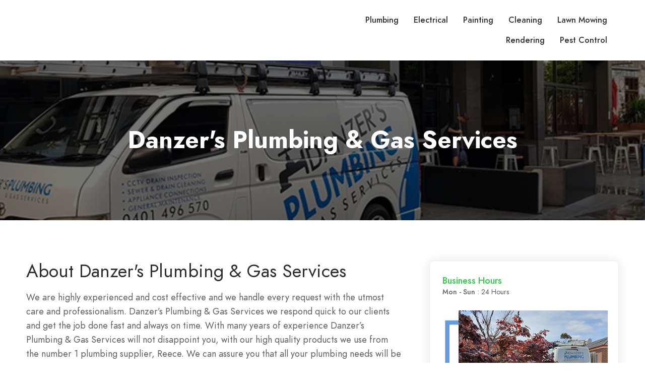

--- FILE ---
content_type: text/html; charset=UTF-8
request_url: https://www.sneydelectrical.com.au/business-directory/danzersplumbing.php
body_size: 12088
content:

<!-- Header Area -->

<!doctype html>
<html lang="en">
<head>
	<meta charset="utf-8">
	<meta name="viewport" content="width=device-width, initial-scale=1.0, minimum-scale=1.0, maximum-scale=1.0, user-scalable=no">
	<title>Business Directory - Northstar Solutions</title>
	<meta name="robots" content="index, follow"/>


    <link rel="stylesheet" type="text/css" href="fonts/jost/stylesheet.css" />
    <link rel="stylesheet" type="text/css" href="libs/line-awesome/css/line-awesome.min.css" />
    <link rel="stylesheet" type="text/css" href="libs/fontawesome-pro/css/fontawesome.css" />
    <link rel="stylesheet" type="text/css" href="libs/bootstrap/css/bootstrap.min.css" />
    <link rel="stylesheet" type="text/css" href="libs/slick/slick-theme.css" />
    <link rel="stylesheet" type="text/css" href="libs/slick/slick.css" />
    <link rel="stylesheet" type="text/css" href="libs/quilljs/css/quill.bubble.css" />
    <link rel="stylesheet" type="text/css" href="libs/quilljs/css/quill.core.css" />
    <link rel="stylesheet" type="text/css" href="libs/quilljs/css/quill.snow.css" />
    <link rel="stylesheet" type="text/css" href="libs/chosen/chosen.min.css" />
    <link rel="stylesheet" type="text/css" href="libs/datetimepicker/jquery.datetimepicker.min.css" />
    <link rel="stylesheet" type="text/css" href="libs/venobox/venobox.css" />
    <link rel="stylesheet" type="text/css" href="css/style.css" />
    <link rel="stylesheet" type="text/css" href="css/responsive.css" />


    <script src="js/jquery-1.12.4.js"></script>
	<script src="libs/popper/popper.js"></script>
    <script src="libs/bootstrap/js/bootstrap.min.js"></script>
	<script src="libs/slick/slick.min.js"></script>
	<script src="libs/slick/jquery.zoom.min.js"></script>
	<script src="libs/isotope/isotope.pkgd.min.js"></script>
	<script src="libs/quilljs/js/quill.core.js"></script>
    <script src="libs/quilljs/js/quill.js"></script>
    <script src="libs/chosen/chosen.jquery.min.js"></script>
    <script src="libs/datetimepicker/jquery.datetimepicker.full.min.js"></script>
    <script src="libs/venobox/venobox.min.js"></script>
    <script src="libs/waypoints/jquery.waypoints.min.js"></script>


    <script src="js/main.js"></script>
</head>

<body>
	<div id="wrapper">
        <header id="header" class="site-header">
            <div class="container-fluid">
                <div class="row">
                    <div class="col-xl-6 col-5">
                        <div class="site">
                            <div class="site__menu">
                                <a title="Menu Icon" href="#" class="site__menu__icon">
                                    <i class="las la-bars la-24-black"></i>
                                </a>
                                <div class="popup-background"></div>
                                <div class="popup popup--left">
                                    <a title="Close" href="#" class="popup__close">
                                        <i class="las la-times la-24-black"></i>
                                    </a>
                                    <div class="popup__content">
                                        
                                        

                                        <div class="popup__menu popup__box">
                                            <ul class="menu-arrow">
                                                
                                                <li><a href="plumbing.php" title="Plumbing">Plumbing</a></li>
                                                <li><a href="electrical.php" title="Electrical">Electrical</a></li>
                                    
                                                <li><a href="painting.php" title="Painting">Painting</a></li>
                                                <li><a href="cleaning.php" title="Cleaning">Cleaning</a></li>

                                                <li><a href="lawn-mowing.php" title="Lawn Mowing">Lawn Mowing</a></li>
                                                <li><a href="rendering.php" title="Rendering">Rendering</a></li>


                                                <li><a href="pest-control.php" title="Pest Control">Pest Control</a></li>
                                                
                                                
                                            </ul>
                                        </div>
                                    </div>

                                </div>
                            </div>

                            <!-- <div class="site__brand">

                                <a href="" class="site__brand__logo">

                                    <img src="" alt="Northstar Solutions">

                                </a>

                            </div> -->
                            
                        </div>
                    </div>


                    <div class="col-xl-6 col-7">
                        <div class="right-header align-right">
                            <nav class="main-menu">
                                    
                                    <li><a href="plumbing.php" title="Plumbing">Plumbing</a></li>
                                    <li><a href="electrical.php" title="Electrical">Electrical</a></li>
                                    
                                    <li><a href="painting.php" title="Painting">Painting</a></li>
                                    <li><a href="cleaning.php" title="Cleaning">Cleaning</a></li>

                                    <li><a href="lawn-mowing.php" title="Lawn Mowing">Lawn Mowing</a></li>
                                    <li><a href="rendering.php" title="Rendering">Rendering</a></li>


                                    <li><a href="pest-control.php" title="Pest Control">Pest Control</a></li>
                                </ul>
                            </nav>

                        </div>
                    </div>
                </div>
            </div>
        </header>

        <main id="main" class="site-main single single-02">
			<div class="place">

				<div class="bread-crumb" style="background-image: url(https://www.danzersplumbing.com.au/assets/images/cover.jpg);">
					<div class="container">
						<div class="row">
							<div class="col-lg-12">
								<h2>Danzer's Plumbing & Gas Services</h2>
							</div>
						</div>
					</div>
				</div>
				

				<div class="container">
					<div class="row inner-padding">
						<div class="col-lg-8">
							<div class="place__left">
								<div class="place__box place__box--npd">
									<h1>About Danzer's Plumbing & Gas Services</h1>
								</div>
								<div class="place__box place__box-overview">
									<div class="place__desc">
										We are highly experienced and cost effective and we handle every request with the utmost care and professionalism. Danzer’s Plumbing & Gas Services we respond quick to our clients and get the job done fast and always on time. With many years of experience Danzer’s Plumbing & Gas Services will not disappoint you, with our high quality products we use from the number 1 plumbing supplier, Reece. We can assure you that all your plumbing needs will be up to 100 percent Australian standards. With qualified <a href="https://www.danzersplumbing.com.au/" target="_blank"><strong>licenced Hoppers Crossing plumbers</strong></a> you sure dont have to worry about a thing. We get the job done right and fast. We are reliable honest and get the job done leaving you with 100 percent satisfaction guaranteed.
									</div>
									<a href="#" class="show-more" title="Show More">Show more</a>
								</div>
							</div>

							<div class="mapouter">
								<div class="gmap_canvas">
									<iframe width="100%" height="450" id="gmap_canvas" src="https://www.google.com/maps/embed?pb=!1m18!1m12!1m3!1d3149.710556057976!2d144.69463817678403!3d-37.86706243708751!2m3!1f0!2f0!3f0!3m2!1i1024!2i768!4f13.1!3m3!1m2!1s0x6ad68f34b291370f%3A0x3e4fd43e5975c6f3!2sDanzer&#39;s%20Plumbing%20%26%20Gas%20Services!5e0!3m2!1sen!2sin!4v1688711683213!5m2!1sen!2sin" frameborder="0" scrolling="no" marginheight="0" marginwidth="0"></iframe>
									

								</div>
							</div>

						</div>

						<div class="col-lg-4">
							<div class="sidebar sidebar-shadow sidebar-sticky">
								<aside class="widget widget-sb-detail">
									<div class="widget-top">
										<div class="flex">
											<div class="store-detail">
												<span class="open">Business Hours</span>
												<div class="toggle-select">
													<div class="toggle-show"> <span>Mon - Sun</span>: 24 Hours</div>
												</div>
											</div>
										</div>
									</div>

									<img class="business-details-img" src="https://www.danzersplumbing.com.au/assets/images/about-plumbing.png" alt="Danzer's Plumbing & Gas Services" title="Danzer's Plumbing & Gas Services">

									<div class="business-info">
										<h4>Business Info</h4>
										<ul>
											<li><i class="las la-map-marked-alt large"></i> <a href="https://www.danzersplumbing.com.au/contact-us.php" target="_blank">32 McKellar Ave, Hoppers Crossing VIC 3029, Australia</a></li>
											<li><i class="las la-envelope"></i><a href="mailto:danielzerafa1990@gmail.com">danielzerafa1990@gmail.com</a></li>
											<li><i class="la la-phone large"></i> <a href="tel:0401 496 570">0401 496 570</a></li>
											<li><i class="la la-globe large"></i> <a href="https://www.danzersplumbing.com.au/" target="_blank">https://www.danzersplumbing.com.au/</a></li>
										</ul>
										<div class="button-wrap">
											<div class="button"><a href="tel:0401 496 570" class="btn">Call Us</a></div>
											<div class="button"><a href="https://www.danzersplumbing.com.au/contact-us.php" class="btn btn-border">Send Message</a></div>
										</div>
									</div>

								</aside>
							</div>
						</div>
					</div>
				</div>
			</div>


			<!-- List Of Services Areas -->
			<div class="service-area-list">
				<div class="container">
					<div class="row">
						<div class="col-lg-12">
							<h1>Get a Free Quote Today!</h1>
							<p>
								We recognise your time is valuable. Our expert team of plumbers in Hoppers Crossing will arrive on time, with a skilled service technician and a fully equipped and well-stocked truck ready to troubleshoot and repair your plumbing issues fast. We cover all aspects of plumbing from repairing leaks, hot water heaters, blockages and to new homes and renovations. Our professional and courteous service ensures you that all our work is completed to the highest standard at affordable rates. Call us now for a Free quotation. Call Danzer's Plumbing & Gas Services today on 0401 496 570
							</p>
						</div>

						<div class="col-lg-12">
							<div class="business-list-ul">
								<ul>
                        <li><a href="https://www.danzersplumbing.com.au/drain-camera-inspection.php" target="_blank">drain camera Melbourne</a></li>
                        <li><a href="https://www.danzersplumbing.com.au/drain-camera-inspection.php" target="_blank">drain camera in Melbourne</a></li>
                        <li><a href="https://www.danzersplumbing.com.au/drain-camera-inspection.php" target="_blank">Melbourne drain camera</a></li>
                        <li><a href="https://www.danzersplumbing.com.au/drain-camera-inspection.php" target="_blank">drain camera Hoppers Crossing</a></li>
                        <li><a href="https://www.danzersplumbing.com.au/drain-camera-inspection.php" target="_blank">drain camera in Hoppers Crossing</a></li>
                        <li><a href="https://www.danzersplumbing.com.au/drain-camera-inspection.php" target="_blank">Hoppers Crossing drain camera</a></li>



                        <li><a href="https://www.danzersplumbing.com.au/drain-camera-inspection.php" target="_blank">drain camera inspection Melbourne</a></li>
                        <li><a href="https://www.danzersplumbing.com.au/drain-camera-inspection.php" target="_blank">drain camera inspection in Melbourne</a></li>
                        <li><a href="https://www.danzersplumbing.com.au/drain-camera-inspection.php" target="_blank">Melbourne drain camera inspection</a></li>
                        <li><a href="https://www.danzersplumbing.com.au/drain-camera-inspection.php" target="_blank">drain camera inspection Hoppers Crossing</a></li>
                        <li><a href="https://www.danzersplumbing.com.au/drain-camera-inspection.php" target="_blank">drain camera inspection in Hoppers Crossing</a></li>
                        <li><a href="https://www.danzersplumbing.com.au/drain-camera-inspection.php" target="_blank">Hoppers Crossing drain camera inspection</a></li>


                        <li><a href="https://www.danzersplumbing.com.au/drain-camera-inspection.php" target="_blank">CCTV inspection Melbourne</a></li>
                        <li><a href="https://www.danzersplumbing.com.au/drain-camera-inspection.php" target="_blank">CCTV inspection in Melbourne</a></li>
                        <li><a href="https://www.danzersplumbing.com.au/drain-camera-inspection.php" target="_blank">Melbourne CCTV inspection</a></li>
                        <li><a href="https://www.danzersplumbing.com.au/drain-camera-inspection.php" target="_blank">CCTV inspection Hoppers Crossing</a></li>
                        <li><a href="https://www.danzersplumbing.com.au/drain-camera-inspection.php" target="_blank">CCTV inspection in Hoppers Crossing</a></li>
                        <li><a href="https://www.danzersplumbing.com.au/drain-camera-inspection.php" target="_blank">Hoppers Crossing CCTV inspection</a></li>



                        <li><a href="https://www.danzersplumbing.com.au/sewer-drian-cleaning-specialist.php" target="_blank">sewer drian cleaning Melbourne</a></li>
                        <li><a href="https://www.danzersplumbing.com.au/sewer-drian-cleaning-specialist.php" target="_blank">sewer drian cleaning in Melbourne</a></li>
                        <li><a href="https://www.danzersplumbing.com.au/sewer-drian-cleaning-specialist.php" target="_blank">Melbourne sewer drian cleaning</a></li>
                        <li><a href="https://www.danzersplumbing.com.au/sewer-drian-cleaning-specialist.php" target="_blank">sewer drian cleaning Hoppers Crossing</a></li>
                        <li><a href="https://www.danzersplumbing.com.au/sewer-drian-cleaning-specialist.php" target="_blank">sewer drian cleaning in Hoppers Crossing</a></li>
                        <li><a href="https://www.danzersplumbing.com.au/sewer-drian-cleaning-specialist.php" target="_blank">Hoppers Crossing sewer drian cleaning</a></li>



                        <li><a href="https://www.danzersplumbing.com.au/all-types-of-sinks-and-basins-installed.php" target="_blank">sinks instalation Melbourne</a></li>
                        <li><a href="https://www.danzersplumbing.com.au/all-types-of-sinks-and-basins-installed.php" target="_blank">sinks instalation in Melbourne</a></li>
                        <li><a href="https://www.danzersplumbing.com.au/all-types-of-sinks-and-basins-installed.php" target="_blank">Melbourne sinks instalation</a></li>
                        <li><a href="https://www.danzersplumbing.com.au/all-types-of-sinks-and-basins-installed.php" target="_blank">sinks instalation Hoppers Crossing</a></li>
                        <li><a href="https://www.danzersplumbing.com.au/all-types-of-sinks-and-basins-installed.php" target="_blank">sinks instalation in Hoppers Crossing</a></li>
                        <li><a href="https://www.danzersplumbing.com.au/all-types-of-sinks-and-basins-installed.php" target="_blank">Hoppers Crossing sinks instalation</a></li>


                        <li><a href="https://www.danzersplumbing.com.au/all-types-of-sinks-and-basins-installed.php" target="_blank">basin instalation Melbourne</a></li>
                        <li><a href="https://www.danzersplumbing.com.au/all-types-of-sinks-and-basins-installed.php" target="_blank">basin instalation in Melbourne</a></li>
                        <li><a href="https://www.danzersplumbing.com.au/all-types-of-sinks-and-basins-installed.php" target="_blank">Melbourne basin instalation</a></li>
                        <li><a href="https://www.danzersplumbing.com.au/all-types-of-sinks-and-basins-installed.php" target="_blank">basin instalation Hoppers Crossing</a></li>
                        <li><a href="https://www.danzersplumbing.com.au/all-types-of-sinks-and-basins-installed.php" target="_blank">basin instalation in Hoppers Crossing</a></li>
                        <li><a href="https://www.danzersplumbing.com.au/all-types-of-sinks-and-basins-installed.php" target="_blank">Hoppers Crossing basin instalation</a></li>



                        <li><a href="https://www.danzersplumbing.com.au/repair-or-replacement-on-drain-lines.php" target="_blank">repair drain lines Melbourne</a></li>
                        <li><a href="https://www.danzersplumbing.com.au/repair-or-replacement-on-drain-lines.php" target="_blank">repair drain lines in Melbourne</a></li>
                        <li><a href="https://www.danzersplumbing.com.au/repair-or-replacement-on-drain-lines.php" target="_blank">Melbourne repair drain lines</a></li>
                        <li><a href="https://www.danzersplumbing.com.au/repair-or-replacement-on-drain-lines.php" target="_blank">repair drain lines Hoppers Crossing</a></li>
                        <li><a href="https://www.danzersplumbing.com.au/repair-or-replacement-on-drain-lines.php" target="_blank">repair drain lines in Hoppers Crossing</a></li>
                        <li><a href="https://www.danzersplumbing.com.au/repair-or-replacement-on-drain-lines.php" target="_blank">Hoppers Crossing repair drain lines</a></li>




                        <li><a href="https://www.danzersplumbing.com.au/repair-or-replacement-on-drain-lines.php" target="_blank">replacement drain lines Melbourne</a></li>
                        <li><a href="https://www.danzersplumbing.com.au/repair-or-replacement-on-drain-lines.php" target="_blank">replacement drain lines in Melbourne</a></li>
                        <li><a href="https://www.danzersplumbing.com.au/repair-or-replacement-on-drain-lines.php" target="_blank">Melbourne replacement drain lines</a></li>
                        <li><a href="https://www.danzersplumbing.com.au/repair-or-replacement-on-drain-lines.php" target="_blank">replacement drain lines Hoppers Crossing</a></li>
                        <li><a href="https://www.danzersplumbing.com.au/repair-or-replacement-on-drain-lines.php" target="_blank">replacement drain lines in Hoppers Crossing</a></li>
                        <li><a href="https://www.danzersplumbing.com.au/repair-or-replacement-on-drain-lines.php" target="_blank">Hoppers Crossing replacement drain lines</a></li>



                        <li><a href="https://www.danzersplumbing.com.au/install-dishwasher.php" target="_blank">install dishwasher Melbourne</a></li>
                        <li><a href="https://www.danzersplumbing.com.au/install-dishwasher.php" target="_blank">install dishwasher in Melbourne</a></li>
                        <li><a href="https://www.danzersplumbing.com.au/install-dishwasher.php" target="_blank">Melbourne install dishwasher</a></li>
                        <li><a href="https://www.danzersplumbing.com.au/install-dishwasher.php" target="_blank">install dishwasher Hoppers Crossing</a></li>
                        <li><a href="https://www.danzersplumbing.com.au/install-dishwasher.php" target="_blank">install dishwasher in Hoppers Crossing</a></li>
                        <li><a href="https://www.danzersplumbing.com.au/install-dishwasher.php" target="_blank">Hoppers Crossing install dishwasher</a></li>




                        <li><a href="https://www.danzersplumbing.com.au/install-cook-tops.php" target="_blank">install cook tops Melbourne</a></li>
                        <li><a href="https://www.danzersplumbing.com.au/install-cook-tops.php" target="_blank">install cook tops in Melbourne</a></li>
                        <li><a href="https://www.danzersplumbing.com.au/install-cook-tops.php" target="_blank">Melbourne install cook tops</a></li>
                        <li><a href="https://www.danzersplumbing.com.au/install-cook-tops.php" target="_blank">install cook tops Hoppers Crossing</a></li>
                        <li><a href="https://www.danzersplumbing.com.au/install-cook-tops.php" target="_blank">install cook tops in Hoppers Crossing</a></li>
                        <li><a href="https://www.danzersplumbing.com.au/install-cook-tops.php" target="_blank">Hoppers Crossing install cook tops</a></li>



                        <li><a href="https://www.danzersplumbing.com.au/install-icemaker-fridge-water-lines.php" target="_blank">install icemaker fridge Melbourne</a></li>
                        <li><a href="https://www.danzersplumbing.com.au/install-icemaker-fridge-water-lines.php" target="_blank">install icemaker fridge in Melbourne</a></li>
                        <li><a href="https://www.danzersplumbing.com.au/install-icemaker-fridge-water-lines.php" target="_blank">Melbourne install icemaker fridge</a></li>
                        <li><a href="https://www.danzersplumbing.com.au/install-icemaker-fridge-water-lines.php" target="_blank">install icemaker fridge Hoppers Crossing</a></li>
                        <li><a href="https://www.danzersplumbing.com.au/install-icemaker-fridge-water-lines.php" target="_blank">install icemaker fridge in Hoppers Crossing</a></li>
                        <li><a href="https://www.danzersplumbing.com.au/install-icemaker-fridge-water-lines.php" target="_blank">Hoppers Crossing install icemaker fridge</a></li>



                        <li><a href="https://www.danzersplumbing.com.au/toilet-replacement-and-repair.php" target="_blank">toilet replacement Melbourne</a></li>
                        <li><a href="https://www.danzersplumbing.com.au/toilet-replacement-and-repair.php" target="_blank">toilet replacement in Melbourne</a></li>
                        <li><a href="https://www.danzersplumbing.com.au/toilet-replacement-and-repair.php" target="_blank">Melbourne toilet replacement</a></li>
                        <li><a href="https://www.danzersplumbing.com.au/toilet-replacement-and-repair.php" target="_blank">toilet replacement Hoppers Crossing</a></li>
                        <li><a href="https://www.danzersplumbing.com.au/toilet-replacement-and-repair.php" target="_blank">toilet replacement in Hoppers Crossing</a></li>
                        <li><a href="https://www.danzersplumbing.com.au/toilet-replacement-and-repair.php" target="_blank">Hoppers Crossing toilet replacement</a></li>




                        <li><a href="https://www.danzersplumbing.com.au/toilet-replacement-and-repair.php" target="_blank">toilet repair Melbourne</a></li>
                        <li><a href="https://www.danzersplumbing.com.au/toilet-replacement-and-repair.php" target="_blank">toilet repair in Melbourne</a></li>
                        <li><a href="https://www.danzersplumbing.com.au/toilet-replacement-and-repair.php" target="_blank">Melbourne toilet repair</a></li>
                        <li><a href="https://www.danzersplumbing.com.au/toilet-replacement-and-repair.php" target="_blank">toilet repair Hoppers Crossing</a></li>
                        <li><a href="https://www.danzersplumbing.com.au/toilet-replacement-and-repair.php" target="_blank">toilet repair in Hoppers Crossing</a></li>
                        <li><a href="https://www.danzersplumbing.com.au/toilet-replacement-and-repair.php" target="_blank">Hoppers Crossing toilet repair</a></li>




                        <li><a href="https://www.danzersplumbing.com.au/install-hot-water-system.php" target="_blank">install hot water system Melbourne</a></li>
                        <li><a href="https://www.danzersplumbing.com.au/install-hot-water-system.php" target="_blank">install hot water system in Melbourne</a></li>
                        <li><a href="https://www.danzersplumbing.com.au/install-hot-water-system.php" target="_blank">Melbourne install hot water system</a></li>
                        <li><a href="https://www.danzersplumbing.com.au/install-hot-water-system.php" target="_blank">install hot water system Hoppers Crossing</a></li>
                        <li><a href="https://www.danzersplumbing.com.au/install-hot-water-system.php" target="_blank">install hot water system in Hoppers Crossing</a></li>
                        <li><a href="https://www.danzersplumbing.com.au/install-hot-water-system.php" target="_blank">Hoppers Crossing install hot water system</a></li>




                        <li><a href="https://www.danzersplumbing.com.au/installing-water-tanks-with-pumps.php" target="_blank">installing water tanks Melbourne</a></li>
                        <li><a href="https://www.danzersplumbing.com.au/installing-water-tanks-with-pumps.php" target="_blank">installing water tanks in Melbourne</a></li>
                        <li><a href="https://www.danzersplumbing.com.au/installing-water-tanks-with-pumps.php" target="_blank">Melbourne installing water tanks</a></li>
                        <li><a href="https://www.danzersplumbing.com.au/installing-water-tanks-with-pumps.php" target="_blank">installing water tanks Hoppers Crossing</a></li>
                        <li><a href="https://www.danzersplumbing.com.au/installing-water-tanks-with-pumps.php" target="_blank">installing water tanks in Hoppers Crossing</a></li>
                        <li><a href="https://www.danzersplumbing.com.au/installing-water-tanks-with-pumps.php" target="_blank">Hoppers Crossing installing water tanks</a></li>




                        <li><a href="https://www.danzersplumbing.com.au/extra-taps-in-back-yards-hot-or-cold-water.php" target="_blank">extra taps in back yards Melbourne</a></li>
                        <li><a href="https://www.danzersplumbing.com.au/extra-taps-in-back-yards-hot-or-cold-water.php" target="_blank">extra taps in back yards in Melbourne</a></li>
                        <li><a href="https://www.danzersplumbing.com.au/extra-taps-in-back-yards-hot-or-cold-water.php" target="_blank">Melbourne extra taps in back yards</a></li>
                        <li><a href="https://www.danzersplumbing.com.au/extra-taps-in-back-yards-hot-or-cold-water.php" target="_blank">extra taps in back yards Hoppers Crossing</a></li>
                        <li><a href="https://www.danzersplumbing.com.au/extra-taps-in-back-yards-hot-or-cold-water.php" target="_blank">extra taps in back yards in Hoppers Crossing</a></li>
                        <li><a href="https://www.danzersplumbing.com.au/extra-taps-in-back-yards-hot-or-cold-water.php" target="_blank">Hoppers Crossing extra taps in back yards</a></li>



                        <li><a href="https://www.danzersplumbing.com.au/install-dishwasher.php" target="_blank">install dishwasher Melbourne</a></li>
                        <li><a href="https://www.danzersplumbing.com.au/install-dishwasher.php" target="_blank">install dishwasher in Melbourne</a></li>
                        <li><a href="https://www.danzersplumbing.com.au/install-dishwasher.php" target="_blank">Melbourne install dishwasher</a></li>
                        <li><a href="https://www.danzersplumbing.com.au/install-dishwasher.php" target="_blank">install dishwasher Hoppers Crossing</a></li>
                        <li><a href="https://www.danzersplumbing.com.au/install-dishwasher.php" target="_blank">install dishwasher in Hoppers Crossing</a></li>
                        <li><a href="https://www.danzersplumbing.com.au/install-dishwasher.php" target="_blank">Hoppers Crossing install dishwasher</a></li>



                        <li><a href="https://www.danzersplumbing.com.au/new-home-plumbing-installations.php" target="_blank">new home plumbing Melbourne</a></li>
                        <li><a href="https://www.danzersplumbing.com.au/new-home-plumbing-installations.php" target="_blank">new home plumbing in Melbourne</a></li>
                        <li><a href="https://www.danzersplumbing.com.au/new-home-plumbing-installations.php" target="_blank">Melbourne new home plumbing</a></li>
                        <li><a href="https://www.danzersplumbing.com.au/new-home-plumbing-installations.php" target="_blank">new home plumbing Hoppers Crossing</a></li>
                        <li><a href="https://www.danzersplumbing.com.au/new-home-plumbing-installations.php" target="_blank">new home plumbing in Hoppers Crossing</a></li>
                        <li><a href="https://www.danzersplumbing.com.au/new-home-plumbing-installations.php" target="_blank">Hoppers Crossing new home plumbing</a></li>



                        <li><a href="https://www.danzersplumbing.com.au/renovations.php" target="_blank">renovations Melbourne</a></li>
                        <li><a href="https://www.danzersplumbing.com.au/renovations.php" target="_blank">renovations in Melbourne</a></li>
                        <li><a href="https://www.danzersplumbing.com.au/renovations.php" target="_blank">Melbourne renovations</a></li>
                        <li><a href="https://www.danzersplumbing.com.au/renovations.php" target="_blank">renovations Hoppers Crossing</a></li>
                        <li><a href="https://www.danzersplumbing.com.au/renovations.php" target="_blank">renovations in Hoppers Crossing</a></li>
                        <li><a href="https://www.danzersplumbing.com.au/renovations.php" target="_blank">Hoppers Crossing renovations</a></li>




                        <li><a href="https://www.danzersplumbing.com.au/residential-plumbing.php" target="_blank">residential plumbing Melbourne</a></li>
                        <li><a href="https://www.danzersplumbing.com.au/residential-plumbing.php" target="_blank">residential plumbing in Melbourne</a></li>
                        <li><a href="https://www.danzersplumbing.com.au/residential-plumbing.php" target="_blank">Melbourne residential plumbing</a></li>
                        <li><a href="https://www.danzersplumbing.com.au/residential-plumbing.php" target="_blank">residential plumbing Hoppers Crossing</a></li>
                        <li><a href="https://www.danzersplumbing.com.au/residential-plumbing.php" target="_blank">residential plumbing in Hoppers Crossing</a></li>
                        <li><a href="https://www.danzersplumbing.com.au/residential-plumbing.php" target="_blank">Hoppers Crossing residential plumbing</a></li>



                        <li><a href="https://www.danzersplumbing.com.au/gutter-clean-outs.php" target="_blank">gutter clean outs Melbourne</a></li>
                        <li><a href="https://www.danzersplumbing.com.au/gutter-clean-outs.php" target="_blank">gutter clean outs in Melbourne</a></li>
                        <li><a href="https://www.danzersplumbing.com.au/gutter-clean-outs.php" target="_blank">Melbourne gutter clean outs</a></li>
                        <li><a href="https://www.danzersplumbing.com.au/gutter-clean-outs.php" target="_blank">gutter clean outs Hoppers Crossing</a></li>
                        <li><a href="https://www.danzersplumbing.com.au/gutter-clean-outs.php" target="_blank">gutter clean outs in Hoppers Crossing</a></li>
                        <li><a href="https://www.danzersplumbing.com.au/gutter-clean-outs.php" target="_blank">Hoppers Crossing gutter clean outs</a></li>



                        <li><a href="https://www.danzersplumbing.com.au/leaking-or-burst-water-lines.php" target="_blank">burst water lines Melbourne</a></li>
                        <li><a href="https://www.danzersplumbing.com.au/leaking-or-burst-water-lines.php" target="_blank">burst water lines in Melbourne</a></li>
                        <li><a href="https://www.danzersplumbing.com.au/leaking-or-burst-water-lines.php" target="_blank">Melbourne burst water lines</a></li>
                        <li><a href="https://www.danzersplumbing.com.au/leaking-or-burst-water-lines.php" target="_blank">burst water lines Hoppers Crossing</a></li>
                        <li><a href="https://www.danzersplumbing.com.au/leaking-or-burst-water-lines.php" target="_blank">burst water lines in Hoppers Crossing</a></li>
                        <li><a href="https://www.danzersplumbing.com.au/leaking-or-burst-water-lines.php" target="_blank">Hoppers Crossing burst water lines</a></li>



                        <li><a href="https://www.danzersplumbing.com.au/leaking-or-burst-gas-lines.php" target="_blank">burst gas lines Melbourne</a></li>
                        <li><a href="https://www.danzersplumbing.com.au/leaking-or-burst-gas-lines.php" target="_blank">burst gas lines in Melbourne</a></li>
                        <li><a href="https://www.danzersplumbing.com.au/leaking-or-burst-gas-lines.php" target="_blank">Melbourne burst gas lines</a></li>
                        <li><a href="https://www.danzersplumbing.com.au/leaking-or-burst-gas-lines.php" target="_blank">burst gas lines Hoppers Crossing</a></li>
                        <li><a href="https://www.danzersplumbing.com.au/leaking-or-burst-gas-lines.php" target="_blank">burst gas lines in Hoppers Crossing</a></li>
                        <li><a href="https://www.danzersplumbing.com.au/leaking-or-burst-gas-lines.php" target="_blank">Hoppers Crossing burst gas lines</a></li>




                        <li><a href="https://www.danzersplumbing.com.au/water-renewals.php" target="_blank">water renewals Melbourne</a></li>
                        <li><a href="https://www.danzersplumbing.com.au/water-renewals.php" target="_blank">water renewals in Melbourne</a></li>
                        <li><a href="https://www.danzersplumbing.com.au/water-renewals.php" target="_blank">Melbourne water renewals</a></li>
                        <li><a href="https://www.danzersplumbing.com.au/water-renewals.php" target="_blank">water renewals Hoppers Crossing</a></li>
                        <li><a href="https://www.danzersplumbing.com.au/water-renewals.php" target="_blank">water renewals in Hoppers Crossing</a></li>
                        <li><a href="https://www.danzersplumbing.com.au/water-renewals.php" target="_blank">Hoppers Crossing water renewals</a></li>




                        <li><a href="https://www.danzersplumbing.com.au/gas-line-renewals.php" target="_blank">gas line renewals Melbourne</a></li>
                        <li><a href="https://www.danzersplumbing.com.au/gas-line-renewals.php" target="_blank">gas line renewals in Melbourne</a></li>
                        <li><a href="https://www.danzersplumbing.com.au/gas-line-renewals.php" target="_blank">Melbourne gas line renewals</a></li>
                        <li><a href="https://www.danzersplumbing.com.au/gas-line-renewals.php" target="_blank">gas line renewals Hoppers Crossing</a></li>
                        <li><a href="https://www.danzersplumbing.com.au/gas-line-renewals.php" target="_blank">gas line renewals in Hoppers Crossing</a></li>
                        <li><a href="https://www.danzersplumbing.com.au/gas-line-renewals.php" target="_blank">Hoppers Crossing gas line renewals</a></li>




                        <li><a href="https://www.danzersplumbing.com.au/pipe-locating.php" target="_blank">pipe locating Melbourne</a></li>
                        <li><a href="https://www.danzersplumbing.com.au/pipe-locating.php" target="_blank">pipe locating in Melbourne</a></li>
                        <li><a href="https://www.danzersplumbing.com.au/pipe-locating.php" target="_blank">Melbourne pipe locating</a></li>
                        <li><a href="https://www.danzersplumbing.com.au/pipe-locating.php" target="_blank">pipe locating Hoppers Crossing</a></li>
                        <li><a href="https://www.danzersplumbing.com.au/pipe-locating.php" target="_blank">pipe locating in Hoppers Crossing</a></li>
                        <li><a href="https://www.danzersplumbing.com.au/pipe-locating.php" target="_blank">Hoppers Crossing pipe locating</a></li>



                        <li><a href="https://www.danzersplumbing.com.au/install-natural-gas-bbq-point.php" target="_blank">install natural gas Melbourne</a></li>
                        <li><a href="https://www.danzersplumbing.com.au/install-natural-gas-bbq-point.php" target="_blank">install natural gas in Melbourne</a></li>
                        <li><a href="https://www.danzersplumbing.com.au/install-natural-gas-bbq-point.php" target="_blank">Melbourne install natural gas</a></li>
                        <li><a href="https://www.danzersplumbing.com.au/install-natural-gas-bbq-point.php" target="_blank">install natural gas Hoppers Crossing</a></li>
                        <li><a href="https://www.danzersplumbing.com.au/install-natural-gas-bbq-point.php" target="_blank">install natural gas in Hoppers Crossing</a></li>
                        <li><a href="https://www.danzersplumbing.com.au/install-natural-gas-bbq-point.php" target="_blank">Hoppers Crossing install natural gas</a></li>



                        <li><a href="https://www.danzersplumbing.com.au/install-natural-gas-bbq-point.php" target="_blank">bbq point Melbourne</a></li>
                        <li><a href="https://www.danzersplumbing.com.au/install-natural-gas-bbq-point.php" target="_blank">bbq point in Melbourne</a></li>
                        <li><a href="https://www.danzersplumbing.com.au/install-natural-gas-bbq-point.php" target="_blank">Melbourne bbq point</a></li>
                        <li><a href="https://www.danzersplumbing.com.au/install-natural-gas-bbq-point.php" target="_blank">bbq point Hoppers Crossing</a></li>
                        <li><a href="https://www.danzersplumbing.com.au/install-natural-gas-bbq-point.php" target="_blank">bbq point in Hoppers Crossing</a></li>
                        <li><a href="https://www.danzersplumbing.com.au/install-natural-gas-bbq-point.php" target="_blank">Hoppers Crossing bbq point</a></li>




                        <li><a href="https://www.danzersplumbing.com.au/plumber-werribee-south.php">Plumber Werribee South</a></li>
                        <li><a href="https://www.danzersplumbing.com.au/plumber-williams-landing.php">Plumber Williams Landing</a></li>
                        <li><a href="https://www.danzersplumbing.com.au/plumber-altona.php">Plumber Altona</a></li>
                        <li><a href="https://www.danzersplumbing.com.au/plumber-altona-north.php">Plumber Altona north</a></li>
                        <li><a href="https://www.danzersplumbing.com.au/plumber-laverton-north.php">Plumber Laverton North</a></li>
                        <li><a href="https://www.danzersplumbing.com.au/plumber-hoppers-crossing.php">Plumber Hoppers Crossing</a></li>
                        <li><a href="https://www.danzersplumbing.com.au/plumber-werribee.php">Plumber Werribee</a></li>
                        <li><a href="https://www.danzersplumbing.com.au/plumber-point-cook.php">Plumber Point Cook</a></li>
                        <li><a href="https://www.danzersplumbing.com.au/plumber-wyndham-vale.php">Plumber Wyndham Vale</a></li>
                        <li><a href="https://www.danzersplumbing.com.au/plumber-cocoroc.php">Plumber Cocoroc</a></li>
                        <li><a href="https://www.danzersplumbing.com.au/plumber-mambourin.php">Plumber Mambourin</a></li>
                        <li><a href="https://www.danzersplumbing.com.au/plumber-manor-lakes.php">Plumber Manor Lakes</a></li>
                        <li><a href="https://www.danzersplumbing.com.au/plumber-tarneit.php">Plumber Tarneit</a></li>
                        <li><a href="https://www.danzersplumbing.com.au/plumber-laverton.php">Plumber Laverton</a></li>
                        <li><a href="https://www.danzersplumbing.com.au/plumber-seabrook.php">Plumber Seabrook</a></li>
                        <li><a href="https://www.danzersplumbing.com.au/plumber-altona-meadows.php">Plumber Altona Meadows</a></li>
                        <li><a href="https://www.danzersplumbing.com.au/plumber-truganina.php">Plumber Truganina</a></li>


                        <li><a href="https://www.danzersplumbing.com.au/plumber-werribee-south.php">Plumber in Werribee South</a></li>
                        <li><a href="https://www.danzersplumbing.com.au/plumber-williams-landing.php">Plumber in Williams Landing</a></li>
                        <li><a href="https://www.danzersplumbing.com.au/plumber-altona.php">Plumber in Altona</a></li>
                        <li><a href="https://www.danzersplumbing.com.au/plumber-altona-north.php">Plumber in Altona north</a></li>
                        <li><a href="https://www.danzersplumbing.com.au/plumber-laverton-north.php">Plumber in Laverton North</a></li>
                        <li><a href="https://www.danzersplumbing.com.au/plumber-hoppers-crossing.php">Plumber in Hoppers Crossing</a></li>
                        <li><a href="https://www.danzersplumbing.com.au/plumber-werribee.php">Plumber in Werribee</a></li>
                        <li><a href="https://www.danzersplumbing.com.au/plumber-point-cook.php">Plumber in Point Cook</a></li>
                        <li><a href="https://www.danzersplumbing.com.au/plumber-wyndham-vale.php">Plumber in Wyndham Vale</a></li>
                        <li><a href="https://www.danzersplumbing.com.au/plumber-cocoroc.php">Plumber in Cocoroc</a></li>
                        <li><a href="https://www.danzersplumbing.com.au/plumber-mambourin.php">Plumber in Mambourin</a></li>
                        <li><a href="https://www.danzersplumbing.com.au/plumber-manor-lakes.php">Plumber in Manor Lakes</a></li>
                        <li><a href="https://www.danzersplumbing.com.au/plumber-tarneit.php">Plumber in Tarneit</a></li>
                        <li><a href="https://www.danzersplumbing.com.au/plumber-laverton.php">Plumber in Laverton</a></li>
                        <li><a href="https://www.danzersplumbing.com.au/plumber-seabrook.php">Plumber in Seabrook</a></li>
                        <li><a href="https://www.danzersplumbing.com.au/plumber-altona-meadows.php">Plumber in Altona Meadows</a></li>
                        <li><a href="https://www.danzersplumbing.com.au/plumber-truganina.php">Plumber in Truganina</a></li>



                        <li><a href="https://www.danzersplumbing.com.au/plumber-werribee-south.php">Werribee South plumber</a></li>
                        <li><a href="https://www.danzersplumbing.com.au/plumber-williams-landing.php">Williams Landing plumber</a></li>
                        <li><a href="https://www.danzersplumbing.com.au/plumber-altona.php">Altona plumber</a></li>
                        <li><a href="https://www.danzersplumbing.com.au/plumber-altona-north.php">Altona north plumber</a></li>
                        <li><a href="https://www.danzersplumbing.com.au/plumber-laverton-north.php">Laverton North plumber</a></li>
                        <li><a href="https://www.danzersplumbing.com.au/plumber-hoppers-crossing.php">Hoppers Crossing plumber</a></li>
                        <li><a href="https://www.danzersplumbing.com.au/plumber-werribee.php">Werribee plumber</a></li>
                        <li><a href="https://www.danzersplumbing.com.au/plumber-point-cook.php">Point Cook plumber</a></li>
                        <li><a href="https://www.danzersplumbing.com.au/plumber-wyndham-vale.php">Wyndham Vale plumber</a></li>
                        <li><a href="https://www.danzersplumbing.com.au/plumber-cocoroc.php">Cocoroc plumber</a></li>
                        <li><a href="https://www.danzersplumbing.com.au/plumber-mambourin.php">Mambourin plumber</a></li>
                        <li><a href="https://www.danzersplumbing.com.au/plumber-manor-lakes.php">Manor Lakes plumber</a></li>
                        <li><a href="https://www.danzersplumbing.com.au/plumber-tarneit.php">Tarneit plumber</a></li>
                        <li><a href="https://www.danzersplumbing.com.au/plumber-laverton.php">Laverton plumber</a></li>
                        <li><a href="https://www.danzersplumbing.com.au/plumber-seabrook.php">Seabrook plumber</a></li>
                        <li><a href="https://www.danzersplumbing.com.au/plumber-altona-meadows.php">Altona Meadows plumber</a></li>
                        <li><a href="https://www.danzersplumbing.com.au/plumber-truganina.php">Truganina plumber</a></li>


                        <li><a href="https://www.danzersplumbing.com.au/plumber-werribee-south.php">Emergency plumber Werribee South</a></li>
                        <li><a href="https://www.danzersplumbing.com.au/plumber-williams-landing.php">Emergency plumber Williams Landing</a></li>
                        <li><a href="https://www.danzersplumbing.com.au/plumber-altona.php">Emergency plumber Altona</a></li>
                        <li><a href="https://www.danzersplumbing.com.au/plumber-altona-north.php">Emergency plumber Altona north</a></li>
                        <li><a href="https://www.danzersplumbing.com.au/plumber-laverton-north.php">Emergency plumber Laverton North</a></li>
                        <li><a href="https://www.danzersplumbing.com.au/plumber-hoppers-crossing.php">Emergency plumber Hoppers Crossing</a></li>
                        <li><a href="https://www.danzersplumbing.com.au/plumber-werribee.php">Emergency plumber Werribee</a></li>
                        <li><a href="https://www.danzersplumbing.com.au/plumber-point-cook.php">Emergency plumber Point Cook</a></li>
                        <li><a href="https://www.danzersplumbing.com.au/plumber-wyndham-vale.php">Emergency plumber Wyndham Vale</a></li>
                        <li><a href="https://www.danzersplumbing.com.au/plumber-cocoroc.php">Emergency plumber Cocoroc</a></li>
                        <li><a href="https://www.danzersplumbing.com.au/plumber-mambourin.php">Emergency plumber Mambourin</a></li>
                        <li><a href="https://www.danzersplumbing.com.au/plumber-manor-lakes.php">Emergency plumber Manor Lakes</a></li>
                        <li><a href="https://www.danzersplumbing.com.au/plumber-tarneit.php">Emergency plumber Tarneit</a></li>
                        <li><a href="https://www.danzersplumbing.com.au/plumber-laverton.php">Emergency plumber Laverton</a></li>
                        <li><a href="https://www.danzersplumbing.com.au/plumber-seabrook.php">Emergency plumber Seabrook</a></li>
                        <li><a href="https://www.danzersplumbing.com.au/plumber-altona-meadows.php">Emergency plumber Altona Meadows</a></li>
                        <li><a href="https://www.danzersplumbing.com.au/plumber-truganina.php">Emergency plumber Truganina</a></li>



                        <li><a href="https://www.danzersplumbing.com.au/plumber-werribee-south.php">local plumber Werribee South</a></li>
                        <li><a href="https://www.danzersplumbing.com.au/plumber-williams-landing.php">local plumber Williams Landing</a></li>
                        <li><a href="https://www.danzersplumbing.com.au/plumber-altona.php">local plumber Altona</a></li>
                        <li><a href="https://www.danzersplumbing.com.au/plumber-altona-north.php">local plumber Altona north</a></li>
                        <li><a href="https://www.danzersplumbing.com.au/plumber-laverton-north.php">local plumber Laverton North</a></li>
                        <li><a href="https://www.danzersplumbing.com.au/plumber-hoppers-crossing.php">local plumber Hoppers Crossing</a></li>
                        <li><a href="https://www.danzersplumbing.com.au/plumber-werribee.php">local plumber Werribee</a></li>
                        <li><a href="https://www.danzersplumbing.com.au/plumber-point-cook.php">local plumber Point Cook</a></li>
                        <li><a href="https://www.danzersplumbing.com.au/plumber-wyndham-vale.php">local plumber Wyndham Vale</a></li>
                        <li><a href="https://www.danzersplumbing.com.au/plumber-cocoroc.php">local plumber Cocoroc</a></li>
                        <li><a href="https://www.danzersplumbing.com.au/plumber-mambourin.php">local plumber Mambourin</a></li>
                        <li><a href="https://www.danzersplumbing.com.au/plumber-manor-lakes.php">local plumber Manor Lakes</a></li>
                        <li><a href="https://www.danzersplumbing.com.au/plumber-tarneit.php">local plumber Tarneit</a></li>
                        <li><a href="https://www.danzersplumbing.com.au/plumber-laverton.php">local plumber Laverton</a></li>
                        <li><a href="https://www.danzersplumbing.com.au/plumber-seabrook.php">local plumber Seabrook</a></li>
                        <li><a href="https://www.danzersplumbing.com.au/plumber-altona-meadows.php">local plumber Altona Meadows</a></li>
                        <li><a href="https://www.danzersplumbing.com.au/plumber-truganina.php">local plumber Truganina</a></li>



                        <li><a href="https://www.danzersplumbing.com.au/drain-camera-inspection.php" target="_blank">drain camera inspection Werribee South</a></li>
                        <li><a href="https://www.danzersplumbing.com.au/drain-camera-inspection.php" target="_blank">drain camera inspection in Werribee South</a></li>
                        <li><a href="https://www.danzersplumbing.com.au/drain-camera-inspection.php" target="_blank">Werribee South drain camera inspection</a></li>
                        <li><a href="https://www.danzersplumbing.com.au/drain-camera-inspection.php" target="_blank">drain camera inspection Williams Landing</a></li>
                        <li><a href="https://www.danzersplumbing.com.au/drain-camera-inspection.php" target="_blank">drain camera inspection in Williams Landing</a></li>
                        <li><a href="https://www.danzersplumbing.com.au/drain-camera-inspection.php" target="_blank">Williams Landing drain camera inspection</a></li>
                        <li><a href="https://www.danzersplumbing.com.au/drain-camera-inspection.php" target="_blank">drain camera inspection Altona</a></li>
                        <li><a href="https://www.danzersplumbing.com.au/drain-camera-inspection.php" target="_blank">drain camera inspection in Altona</a></li>
                        <li><a href="https://www.danzersplumbing.com.au/drain-camera-inspection.php" target="_blank">Altona drain camera inspection</a></li>
                        <li><a href="https://www.danzersplumbing.com.au/drain-camera-inspection.php" target="_blank">drain camera inspection Altona north</a></li>
                        <li><a href="https://www.danzersplumbing.com.au/drain-camera-inspection.php" target="_blank">drain camera inspection in Altona north</a></li>
                        <li><a href="https://www.danzersplumbing.com.au/drain-camera-inspection.php" target="_blank">Altona north drain camera inspection</a></li>
                        <li><a href="https://www.danzersplumbing.com.au/drain-camera-inspection.php" target="_blank">drain camera inspection Laverton North</a></li>
                        <li><a href="https://www.danzersplumbing.com.au/drain-camera-inspection.php" target="_blank">drain camera inspection in Laverton North</a></li>
                        <li><a href="https://www.danzersplumbing.com.au/drain-camera-inspection.php" target="_blank">Laverton North drain camera inspection</a></li>
                        <li><a href="https://www.danzersplumbing.com.au/drain-camera-inspection.php" target="_blank">drain camera inspection Hoppers Crossing</a></li>
                        <li><a href="https://www.danzersplumbing.com.au/drain-camera-inspection.php" target="_blank">drain camera inspection in Hoppers Crossing</a></li>
                        <li><a href="https://www.danzersplumbing.com.au/drain-camera-inspection.php" target="_blank">Hoppers Crossing drain camera inspection</a></li>
                        <li><a href="https://www.danzersplumbing.com.au/drain-camera-inspection.php" target="_blank">drain camera inspection Werribee</a></li>
                        <li><a href="https://www.danzersplumbing.com.au/drain-camera-inspection.php" target="_blank">drain camera inspection in Werribee</a></li>
                        <li><a href="https://www.danzersplumbing.com.au/drain-camera-inspection.php" target="_blank">Werribee drain camera inspection</a></li>
                        <li><a href="https://www.danzersplumbing.com.au/drain-camera-inspection.php" target="_blank">drain camera inspection Point Cook</a></li>
                        <li><a href="https://www.danzersplumbing.com.au/drain-camera-inspection.php" target="_blank">drain camera inspection in Point Cook</a></li>
                        <li><a href="https://www.danzersplumbing.com.au/drain-camera-inspection.php" target="_blank">Point Cook drain camera inspection</a></li>
                        <li><a href="https://www.danzersplumbing.com.au/drain-camera-inspection.php" target="_blank">drain camera inspection Wyndham Vale</a></li>
                        <li><a href="https://www.danzersplumbing.com.au/drain-camera-inspection.php" target="_blank">drain camera inspection in Wyndham Vale</a></li>
                        <li><a href="https://www.danzersplumbing.com.au/drain-camera-inspection.php" target="_blank">Wyndham Vale drain camera inspection</a></li>
                        <li><a href="https://www.danzersplumbing.com.au/drain-camera-inspection.php" target="_blank">drain camera inspection Cocoroc</a></li>
                        <li><a href="https://www.danzersplumbing.com.au/drain-camera-inspection.php" target="_blank">drain camera inspection in Cocoroc</a></li>
                        <li><a href="https://www.danzersplumbing.com.au/drain-camera-inspection.php" target="_blank">Cocoroc drain camera inspection</a></li>
                        <li><a href="https://www.danzersplumbing.com.au/drain-camera-inspection.php" target="_blank">drain camera inspection Mambourin</a></li>
                        <li><a href="https://www.danzersplumbing.com.au/drain-camera-inspection.php" target="_blank">drain camera inspection in Mambourin</a></li>
                        <li><a href="https://www.danzersplumbing.com.au/drain-camera-inspection.php" target="_blank">Mambourin drain camera inspection</a></li>
                        <li><a href="https://www.danzersplumbing.com.au/drain-camera-inspection.php" target="_blank">drain camera inspection Manor Lakes</a></li>
                        <li><a href="https://www.danzersplumbing.com.au/drain-camera-inspection.php" target="_blank">drain camera inspection in Manor Lakes</a></li>
                        <li><a href="https://www.danzersplumbing.com.au/drain-camera-inspection.php" target="_blank">Manor Lakes drain camera inspection</a></li>
                        <li><a href="https://www.danzersplumbing.com.au/drain-camera-inspection.php" target="_blank">drain camera inspection Tarneit</a></li>
                        <li><a href="https://www.danzersplumbing.com.au/drain-camera-inspection.php" target="_blank">drain camera inspection in Tarneit</a></li>
                        <li><a href="https://www.danzersplumbing.com.au/drain-camera-inspection.php" target="_blank">Tarneit drain camera inspection</a></li>
                        <li><a href="https://www.danzersplumbing.com.au/drain-camera-inspection.php" target="_blank">drain camera inspection Laverton</a></li>
                        <li><a href="https://www.danzersplumbing.com.au/drain-camera-inspection.php" target="_blank">drain camera inspection in Laverton</a></li>
                        <li><a href="https://www.danzersplumbing.com.au/drain-camera-inspection.php" target="_blank">Laverton drain camera inspection</a></li>
                        <li><a href="https://www.danzersplumbing.com.au/drain-camera-inspection.php" target="_blank">drain camera inspection Seabrook</a></li>
                        <li><a href="https://www.danzersplumbing.com.au/drain-camera-inspection.php" target="_blank">drain camera inspection in Seabrook</a></li>
                        <li><a href="https://www.danzersplumbing.com.au/drain-camera-inspection.php" target="_blank">Seabrook drain camera inspection</a></li>
                        <li><a href="https://www.danzersplumbing.com.au/drain-camera-inspection.php" target="_blank">drain camera inspection Altona Meadows</a></li>
                        <li><a href="https://www.danzersplumbing.com.au/drain-camera-inspection.php" target="_blank">drain camera inspection in Altona Meadows</a></li>
                        <li><a href="https://www.danzersplumbing.com.au/drain-camera-inspection.php" target="_blank">Altona Meadows drain camera inspection</a></li>
                        <li><a href="https://www.danzersplumbing.com.au/drain-camera-inspection.php" target="_blank">drain camera inspection Truganina</a></li>
                        <li><a href="https://www.danzersplumbing.com.au/drain-camera-inspection.php" target="_blank">drain camera inspection in Truganina</a></li>
                        <li><a href="https://www.danzersplumbing.com.au/drain-camera-inspection.php" target="_blank">Truganina drain camera inspection</a></li>










                        <li><a href="https://www.danzersplumbing.com.au/sewer-drian-cleaning-specialist.php" target="_blank">sewer drian cleaning Werribee South</a></li>
                        <li><a href="https://www.danzersplumbing.com.au/sewer-drian-cleaning-specialist.php" target="_blank">sewer drian cleaning in Werribee South</a></li>
                        <li><a href="https://www.danzersplumbing.com.au/sewer-drian-cleaning-specialist.php" target="_blank">Werribee South sewer drian cleaning</a></li>
                        <li><a href="https://www.danzersplumbing.com.au/sewer-drian-cleaning-specialist.php" target="_blank">sewer drian cleaning Williams Landing</a></li>
                        <li><a href="https://www.danzersplumbing.com.au/sewer-drian-cleaning-specialist.php" target="_blank">sewer drian cleaning in Williams Landing</a></li>
                        <li><a href="https://www.danzersplumbing.com.au/sewer-drian-cleaning-specialist.php" target="_blank">Williams Landing sewer drian cleaning</a></li>
                        <li><a href="https://www.danzersplumbing.com.au/sewer-drian-cleaning-specialist.php" target="_blank">sewer drian cleaning Altona</a></li>
                        <li><a href="https://www.danzersplumbing.com.au/sewer-drian-cleaning-specialist.php" target="_blank">sewer drian cleaning in Altona</a></li>
                        <li><a href="https://www.danzersplumbing.com.au/sewer-drian-cleaning-specialist.php" target="_blank">Altona sewer drian cleaning</a></li>
                        <li><a href="https://www.danzersplumbing.com.au/sewer-drian-cleaning-specialist.php" target="_blank">sewer drian cleaning Altona north</a></li>
                        <li><a href="https://www.danzersplumbing.com.au/sewer-drian-cleaning-specialist.php" target="_blank">sewer drian cleaning in Altona north</a></li>
                        <li><a href="https://www.danzersplumbing.com.au/sewer-drian-cleaning-specialist.php" target="_blank">Altona north sewer drian cleaning</a></li>
                        <li><a href="https://www.danzersplumbing.com.au/sewer-drian-cleaning-specialist.php" target="_blank">sewer drian cleaning Laverton North</a></li>
                        <li><a href="https://www.danzersplumbing.com.au/sewer-drian-cleaning-specialist.php" target="_blank">sewer drian cleaning in Laverton North</a></li>
                        <li><a href="https://www.danzersplumbing.com.au/sewer-drian-cleaning-specialist.php" target="_blank">Laverton North sewer drian cleaning</a></li>
                        <li><a href="https://www.danzersplumbing.com.au/sewer-drian-cleaning-specialist.php" target="_blank">sewer drian cleaning Hoppers Crossing</a></li>
                        <li><a href="https://www.danzersplumbing.com.au/sewer-drian-cleaning-specialist.php" target="_blank">sewer drian cleaning in Hoppers Crossing</a></li>
                        <li><a href="https://www.danzersplumbing.com.au/sewer-drian-cleaning-specialist.php" target="_blank">Hoppers Crossing sewer drian cleaning</a></li>
                        <li><a href="https://www.danzersplumbing.com.au/sewer-drian-cleaning-specialist.php" target="_blank">sewer drian cleaning Werribee</a></li>
                        <li><a href="https://www.danzersplumbing.com.au/sewer-drian-cleaning-specialist.php" target="_blank">sewer drian cleaning in Werribee</a></li>
                        <li><a href="https://www.danzersplumbing.com.au/sewer-drian-cleaning-specialist.php" target="_blank">Werribee sewer drian cleaning</a></li>
                        <li><a href="https://www.danzersplumbing.com.au/sewer-drian-cleaning-specialist.php" target="_blank">sewer drian cleaning Point Cook</a></li>
                        <li><a href="https://www.danzersplumbing.com.au/sewer-drian-cleaning-specialist.php" target="_blank">sewer drian cleaning in Point Cook</a></li>
                        <li><a href="https://www.danzersplumbing.com.au/sewer-drian-cleaning-specialist.php" target="_blank">Point Cook sewer drian cleaning</a></li>
                        <li><a href="https://www.danzersplumbing.com.au/sewer-drian-cleaning-specialist.php" target="_blank">sewer drian cleaning Wyndham Vale</a></li>
                        <li><a href="https://www.danzersplumbing.com.au/sewer-drian-cleaning-specialist.php" target="_blank">sewer drian cleaning in Wyndham Vale</a></li>
                        <li><a href="https://www.danzersplumbing.com.au/sewer-drian-cleaning-specialist.php" target="_blank">Wyndham Vale sewer drian cleaning</a></li>
                        <li><a href="https://www.danzersplumbing.com.au/sewer-drian-cleaning-specialist.php" target="_blank">sewer drian cleaning Cocoroc</a></li>
                        <li><a href="https://www.danzersplumbing.com.au/sewer-drian-cleaning-specialist.php" target="_blank">sewer drian cleaning in Cocoroc</a></li>
                        <li><a href="https://www.danzersplumbing.com.au/sewer-drian-cleaning-specialist.php" target="_blank">Cocoroc sewer drian cleaning</a></li>
                        <li><a href="https://www.danzersplumbing.com.au/sewer-drian-cleaning-specialist.php" target="_blank">sewer drian cleaning Mambourin</a></li>
                        <li><a href="https://www.danzersplumbing.com.au/sewer-drian-cleaning-specialist.php" target="_blank">sewer drian cleaning in Mambourin</a></li>
                        <li><a href="https://www.danzersplumbing.com.au/sewer-drian-cleaning-specialist.php" target="_blank">Mambourin sewer drian cleaning</a></li>
                        <li><a href="https://www.danzersplumbing.com.au/sewer-drian-cleaning-specialist.php" target="_blank">sewer drian cleaning Manor Lakes</a></li>
                        <li><a href="https://www.danzersplumbing.com.au/sewer-drian-cleaning-specialist.php" target="_blank">sewer drian cleaning in Manor Lakes</a></li>
                        <li><a href="https://www.danzersplumbing.com.au/sewer-drian-cleaning-specialist.php" target="_blank">Manor Lakes sewer drian cleaning</a></li>
                        <li><a href="https://www.danzersplumbing.com.au/sewer-drian-cleaning-specialist.php" target="_blank">sewer drian cleaning Tarneit</a></li>
                        <li><a href="https://www.danzersplumbing.com.au/sewer-drian-cleaning-specialist.php" target="_blank">sewer drian cleaning in Tarneit</a></li>
                        <li><a href="https://www.danzersplumbing.com.au/sewer-drian-cleaning-specialist.php" target="_blank">Tarneit sewer drian cleaning</a></li>
                        <li><a href="https://www.danzersplumbing.com.au/sewer-drian-cleaning-specialist.php" target="_blank">sewer drian cleaning Laverton</a></li>
                        <li><a href="https://www.danzersplumbing.com.au/sewer-drian-cleaning-specialist.php" target="_blank">sewer drian cleaning in Laverton</a></li>
                        <li><a href="https://www.danzersplumbing.com.au/sewer-drian-cleaning-specialist.php" target="_blank">Laverton sewer drian cleaning</a></li>
                        <li><a href="https://www.danzersplumbing.com.au/sewer-drian-cleaning-specialist.php" target="_blank">sewer drian cleaning Seabrook</a></li>
                        <li><a href="https://www.danzersplumbing.com.au/sewer-drian-cleaning-specialist.php" target="_blank">sewer drian cleaning in Seabrook</a></li>
                        <li><a href="https://www.danzersplumbing.com.au/sewer-drian-cleaning-specialist.php" target="_blank">Seabrook sewer drian cleaning</a></li>
                        <li><a href="https://www.danzersplumbing.com.au/sewer-drian-cleaning-specialist.php" target="_blank">sewer drian cleaning Altona Meadows</a></li>
                        <li><a href="https://www.danzersplumbing.com.au/sewer-drian-cleaning-specialist.php" target="_blank">sewer drian cleaning in Altona Meadows</a></li>
                        <li><a href="https://www.danzersplumbing.com.au/sewer-drian-cleaning-specialist.php" target="_blank">Altona Meadows sewer drian cleaning</a></li>
                        <li><a href="https://www.danzersplumbing.com.au/sewer-drian-cleaning-specialist.php" target="_blank">sewer drian cleaning Truganina</a></li>
                        <li><a href="https://www.danzersplumbing.com.au/sewer-drian-cleaning-specialist.php" target="_blank">sewer drian cleaning in Truganina</a></li>
                        <li><a href="https://www.danzersplumbing.com.au/sewer-drian-cleaning-specialist.php" target="_blank">Truganina sewer drian cleaning</a></li>






                        <li><a href="https://www.danzersplumbing.com.au/sewer-drian-cleaning-specialist.php" target="_blank">drian cleaning Werribee South</a></li>
                        <li><a href="https://www.danzersplumbing.com.au/sewer-drian-cleaning-specialist.php" target="_blank">drian cleaning in Werribee South</a></li>
                        <li><a href="https://www.danzersplumbing.com.au/sewer-drian-cleaning-specialist.php" target="_blank">Werribee South drian cleaning</a></li>
                        <li><a href="https://www.danzersplumbing.com.au/sewer-drian-cleaning-specialist.php" target="_blank">drian cleaning Williams Landing</a></li>
                        <li><a href="https://www.danzersplumbing.com.au/sewer-drian-cleaning-specialist.php" target="_blank">drian cleaning in Williams Landing</a></li>
                        <li><a href="https://www.danzersplumbing.com.au/sewer-drian-cleaning-specialist.php" target="_blank">Williams Landing drian cleaning</a></li>
                        <li><a href="https://www.danzersplumbing.com.au/sewer-drian-cleaning-specialist.php" target="_blank">drian cleaning Altona</a></li>
                        <li><a href="https://www.danzersplumbing.com.au/sewer-drian-cleaning-specialist.php" target="_blank">drian cleaning in Altona</a></li>
                        <li><a href="https://www.danzersplumbing.com.au/sewer-drian-cleaning-specialist.php" target="_blank">Altona drian cleaning</a></li>
                        <li><a href="https://www.danzersplumbing.com.au/sewer-drian-cleaning-specialist.php" target="_blank">drian cleaning Altona north</a></li>
                        <li><a href="https://www.danzersplumbing.com.au/sewer-drian-cleaning-specialist.php" target="_blank">drian cleaning in Altona north</a></li>
                        <li><a href="https://www.danzersplumbing.com.au/sewer-drian-cleaning-specialist.php" target="_blank">Altona north drian cleaning</a></li>
                        <li><a href="https://www.danzersplumbing.com.au/sewer-drian-cleaning-specialist.php" target="_blank">drian cleaning Laverton North</a></li>
                        <li><a href="https://www.danzersplumbing.com.au/sewer-drian-cleaning-specialist.php" target="_blank">drian cleaning in Laverton North</a></li>
                        <li><a href="https://www.danzersplumbing.com.au/sewer-drian-cleaning-specialist.php" target="_blank">Laverton North drian cleaning</a></li>
                        <li><a href="https://www.danzersplumbing.com.au/sewer-drian-cleaning-specialist.php" target="_blank">drian cleaning Hoppers Crossing</a></li>
                        <li><a href="https://www.danzersplumbing.com.au/sewer-drian-cleaning-specialist.php" target="_blank">drian cleaning in Hoppers Crossing</a></li>
                        <li><a href="https://www.danzersplumbing.com.au/sewer-drian-cleaning-specialist.php" target="_blank">Hoppers Crossing drian cleaning</a></li>
                        <li><a href="https://www.danzersplumbing.com.au/sewer-drian-cleaning-specialist.php" target="_blank">drian cleaning Werribee</a></li>
                        <li><a href="https://www.danzersplumbing.com.au/sewer-drian-cleaning-specialist.php" target="_blank">drian cleaning in Werribee</a></li>
                        <li><a href="https://www.danzersplumbing.com.au/sewer-drian-cleaning-specialist.php" target="_blank">Werribee drian cleaning</a></li>
                        <li><a href="https://www.danzersplumbing.com.au/sewer-drian-cleaning-specialist.php" target="_blank">drian cleaning Point Cook</a></li>
                        <li><a href="https://www.danzersplumbing.com.au/sewer-drian-cleaning-specialist.php" target="_blank">drian cleaning in Point Cook</a></li>
                        <li><a href="https://www.danzersplumbing.com.au/sewer-drian-cleaning-specialist.php" target="_blank">Point Cook drian cleaning</a></li>
                        <li><a href="https://www.danzersplumbing.com.au/sewer-drian-cleaning-specialist.php" target="_blank">drian cleaning Wyndham Vale</a></li>
                        <li><a href="https://www.danzersplumbing.com.au/sewer-drian-cleaning-specialist.php" target="_blank">drian cleaning in Wyndham Vale</a></li>
                        <li><a href="https://www.danzersplumbing.com.au/sewer-drian-cleaning-specialist.php" target="_blank">Wyndham Vale drian cleaning</a></li>
                        <li><a href="https://www.danzersplumbing.com.au/sewer-drian-cleaning-specialist.php" target="_blank">drian cleaning Cocoroc</a></li>
                        <li><a href="https://www.danzersplumbing.com.au/sewer-drian-cleaning-specialist.php" target="_blank">drian cleaning in Cocoroc</a></li>
                        <li><a href="https://www.danzersplumbing.com.au/sewer-drian-cleaning-specialist.php" target="_blank">Cocoroc drian cleaning</a></li>
                        <li><a href="https://www.danzersplumbing.com.au/sewer-drian-cleaning-specialist.php" target="_blank">drian cleaning Mambourin</a></li>
                        <li><a href="https://www.danzersplumbing.com.au/sewer-drian-cleaning-specialist.php" target="_blank">drian cleaning in Mambourin</a></li>
                        <li><a href="https://www.danzersplumbing.com.au/sewer-drian-cleaning-specialist.php" target="_blank">Mambourin drian cleaning</a></li>
                        <li><a href="https://www.danzersplumbing.com.au/sewer-drian-cleaning-specialist.php" target="_blank">drian cleaning Manor Lakes</a></li>
                        <li><a href="https://www.danzersplumbing.com.au/sewer-drian-cleaning-specialist.php" target="_blank">drian cleaning in Manor Lakes</a></li>
                        <li><a href="https://www.danzersplumbing.com.au/sewer-drian-cleaning-specialist.php" target="_blank">Manor Lakes drian cleaning</a></li>
                        <li><a href="https://www.danzersplumbing.com.au/sewer-drian-cleaning-specialist.php" target="_blank">drian cleaning Tarneit</a></li>
                        <li><a href="https://www.danzersplumbing.com.au/sewer-drian-cleaning-specialist.php" target="_blank">drian cleaning in Tarneit</a></li>
                        <li><a href="https://www.danzersplumbing.com.au/sewer-drian-cleaning-specialist.php" target="_blank">Tarneit drian cleaning</a></li>
                        <li><a href="https://www.danzersplumbing.com.au/sewer-drian-cleaning-specialist.php" target="_blank">drian cleaning Laverton</a></li>
                        <li><a href="https://www.danzersplumbing.com.au/sewer-drian-cleaning-specialist.php" target="_blank">drian cleaning in Laverton</a></li>
                        <li><a href="https://www.danzersplumbing.com.au/sewer-drian-cleaning-specialist.php" target="_blank">Laverton drian cleaning</a></li>
                        <li><a href="https://www.danzersplumbing.com.au/sewer-drian-cleaning-specialist.php" target="_blank">drian cleaning Seabrook</a></li>
                        <li><a href="https://www.danzersplumbing.com.au/sewer-drian-cleaning-specialist.php" target="_blank">drian cleaning in Seabrook</a></li>
                        <li><a href="https://www.danzersplumbing.com.au/sewer-drian-cleaning-specialist.php" target="_blank">Seabrook drian cleaning</a></li>
                        <li><a href="https://www.danzersplumbing.com.au/sewer-drian-cleaning-specialist.php" target="_blank">drian cleaning Altona Meadows</a></li>
                        <li><a href="https://www.danzersplumbing.com.au/sewer-drian-cleaning-specialist.php" target="_blank">drian cleaning in Altona Meadows</a></li>
                        <li><a href="https://www.danzersplumbing.com.au/sewer-drian-cleaning-specialist.php" target="_blank">Altona Meadows drian cleaning</a></li>
                        <li><a href="https://www.danzersplumbing.com.au/sewer-drian-cleaning-specialist.php" target="_blank">drian cleaning Truganina</a></li>
                        <li><a href="https://www.danzersplumbing.com.au/sewer-drian-cleaning-specialist.php" target="_blank">drian cleaning in Truganina</a></li>
                        <li><a href="https://www.danzersplumbing.com.au/sewer-drian-cleaning-specialist.php" target="_blank">Truganina drian cleaning</a></li>










                        <li><a href="https://www.danzersplumbing.com.au/sewer-stormwater-blockages-repaired.php" target="_blank">sewer blockages repair Werribee South</a></li>
                        <li><a href="https://www.danzersplumbing.com.au/sewer-stormwater-blockages-repaired.php" target="_blank">sewer blockages repair in Werribee South</a></li>
                        <li><a href="https://www.danzersplumbing.com.au/sewer-stormwater-blockages-repaired.php" target="_blank">Werribee South sewer blockages repair</a></li>
                        <li><a href="https://www.danzersplumbing.com.au/sewer-stormwater-blockages-repaired.php" target="_blank">sewer blockages repair Williams Landing</a></li>
                        <li><a href="https://www.danzersplumbing.com.au/sewer-stormwater-blockages-repaired.php" target="_blank">sewer blockages repair in Williams Landing</a></li>
                        <li><a href="https://www.danzersplumbing.com.au/sewer-stormwater-blockages-repaired.php" target="_blank">Williams Landing sewer blockages repair</a></li>
                        <li><a href="https://www.danzersplumbing.com.au/sewer-stormwater-blockages-repaired.php" target="_blank">sewer blockages repair Altona</a></li>
                        <li><a href="https://www.danzersplumbing.com.au/sewer-stormwater-blockages-repaired.php" target="_blank">sewer blockages repair in Altona</a></li>
                        <li><a href="https://www.danzersplumbing.com.au/sewer-stormwater-blockages-repaired.php" target="_blank">Altona sewer blockages repair</a></li>
                        <li><a href="https://www.danzersplumbing.com.au/sewer-stormwater-blockages-repaired.php" target="_blank">sewer blockages repair Altona north</a></li>
                        <li><a href="https://www.danzersplumbing.com.au/sewer-stormwater-blockages-repaired.php" target="_blank">sewer blockages repair in Altona north</a></li>
                        <li><a href="https://www.danzersplumbing.com.au/sewer-stormwater-blockages-repaired.php" target="_blank">Altona north sewer blockages repair</a></li>
                        <li><a href="https://www.danzersplumbing.com.au/sewer-stormwater-blockages-repaired.php" target="_blank">sewer blockages repair Laverton North</a></li>
                        <li><a href="https://www.danzersplumbing.com.au/sewer-stormwater-blockages-repaired.php" target="_blank">sewer blockages repair in Laverton North</a></li>
                        <li><a href="https://www.danzersplumbing.com.au/sewer-stormwater-blockages-repaired.php" target="_blank">Laverton North sewer blockages repair</a></li>
                        <li><a href="https://www.danzersplumbing.com.au/sewer-stormwater-blockages-repaired.php" target="_blank">sewer blockages repair Hoppers Crossing</a></li>
                        <li><a href="https://www.danzersplumbing.com.au/sewer-stormwater-blockages-repaired.php" target="_blank">sewer blockages repair in Hoppers Crossing</a></li>
                        <li><a href="https://www.danzersplumbing.com.au/sewer-stormwater-blockages-repaired.php" target="_blank">Hoppers Crossing sewer blockages repair</a></li>
                        <li><a href="https://www.danzersplumbing.com.au/sewer-stormwater-blockages-repaired.php" target="_blank">sewer blockages repair Werribee</a></li>
                        <li><a href="https://www.danzersplumbing.com.au/sewer-stormwater-blockages-repaired.php" target="_blank">sewer blockages repair in Werribee</a></li>
                        <li><a href="https://www.danzersplumbing.com.au/sewer-stormwater-blockages-repaired.php" target="_blank">Werribee sewer blockages repair</a></li>
                        <li><a href="https://www.danzersplumbing.com.au/sewer-stormwater-blockages-repaired.php" target="_blank">sewer blockages repair Point Cook</a></li>
                        <li><a href="https://www.danzersplumbing.com.au/sewer-stormwater-blockages-repaired.php" target="_blank">sewer blockages repair in Point Cook</a></li>
                        <li><a href="https://www.danzersplumbing.com.au/sewer-stormwater-blockages-repaired.php" target="_blank">Point Cook sewer blockages repair</a></li>
                        <li><a href="https://www.danzersplumbing.com.au/sewer-stormwater-blockages-repaired.php" target="_blank">sewer blockages repair Wyndham Vale</a></li>
                        <li><a href="https://www.danzersplumbing.com.au/sewer-stormwater-blockages-repaired.php" target="_blank">sewer blockages repair in Wyndham Vale</a></li>
                        <li><a href="https://www.danzersplumbing.com.au/sewer-stormwater-blockages-repaired.php" target="_blank">Wyndham Vale sewer blockages repair</a></li>
                        <li><a href="https://www.danzersplumbing.com.au/sewer-stormwater-blockages-repaired.php" target="_blank">sewer blockages repair Cocoroc</a></li>
                        <li><a href="https://www.danzersplumbing.com.au/sewer-stormwater-blockages-repaired.php" target="_blank">sewer blockages repair in Cocoroc</a></li>
                        <li><a href="https://www.danzersplumbing.com.au/sewer-stormwater-blockages-repaired.php" target="_blank">Cocoroc sewer blockages repair</a></li>
                        <li><a href="https://www.danzersplumbing.com.au/sewer-stormwater-blockages-repaired.php" target="_blank">sewer blockages repair Mambourin</a></li>
                        <li><a href="https://www.danzersplumbing.com.au/sewer-stormwater-blockages-repaired.php" target="_blank">sewer blockages repair in Mambourin</a></li>
                        <li><a href="https://www.danzersplumbing.com.au/sewer-stormwater-blockages-repaired.php" target="_blank">Mambourin sewer blockages repair</a></li>
                        <li><a href="https://www.danzersplumbing.com.au/sewer-stormwater-blockages-repaired.php" target="_blank">sewer blockages repair Manor Lakes</a></li>
                        <li><a href="https://www.danzersplumbing.com.au/sewer-stormwater-blockages-repaired.php" target="_blank">sewer blockages repair in Manor Lakes</a></li>
                        <li><a href="https://www.danzersplumbing.com.au/sewer-stormwater-blockages-repaired.php" target="_blank">Manor Lakes sewer blockages repair</a></li>
                        <li><a href="https://www.danzersplumbing.com.au/sewer-stormwater-blockages-repaired.php" target="_blank">sewer blockages repair Tarneit</a></li>
                        <li><a href="https://www.danzersplumbing.com.au/sewer-stormwater-blockages-repaired.php" target="_blank">sewer blockages repair in Tarneit</a></li>
                        <li><a href="https://www.danzersplumbing.com.au/sewer-stormwater-blockages-repaired.php" target="_blank">Tarneit sewer blockages repair</a></li>
                        <li><a href="https://www.danzersplumbing.com.au/sewer-stormwater-blockages-repaired.php" target="_blank">sewer blockages repair Laverton</a></li>
                        <li><a href="https://www.danzersplumbing.com.au/sewer-stormwater-blockages-repaired.php" target="_blank">sewer blockages repair in Laverton</a></li>
                        <li><a href="https://www.danzersplumbing.com.au/sewer-stormwater-blockages-repaired.php" target="_blank">Laverton sewer blockages repair</a></li>
                        <li><a href="https://www.danzersplumbing.com.au/sewer-stormwater-blockages-repaired.php" target="_blank">sewer blockages repair Seabrook</a></li>
                        <li><a href="https://www.danzersplumbing.com.au/sewer-stormwater-blockages-repaired.php" target="_blank">sewer blockages repair in Seabrook</a></li>
                        <li><a href="https://www.danzersplumbing.com.au/sewer-stormwater-blockages-repaired.php" target="_blank">Seabrook sewer blockages repair</a></li>
                        <li><a href="https://www.danzersplumbing.com.au/sewer-stormwater-blockages-repaired.php" target="_blank">sewer blockages repair Altona Meadows</a></li>
                        <li><a href="https://www.danzersplumbing.com.au/sewer-stormwater-blockages-repaired.php" target="_blank">sewer blockages repair in Altona Meadows</a></li>
                        <li><a href="https://www.danzersplumbing.com.au/sewer-stormwater-blockages-repaired.php" target="_blank">Altona Meadows sewer blockages repair</a></li>
                        <li><a href="https://www.danzersplumbing.com.au/sewer-stormwater-blockages-repaired.php" target="_blank">sewer blockages repair Truganina</a></li>
                        <li><a href="https://www.danzersplumbing.com.au/sewer-stormwater-blockages-repaired.php" target="_blank">sewer blockages repair in Truganina</a></li>
                        <li><a href="https://www.danzersplumbing.com.au/sewer-stormwater-blockages-repaired.php" target="_blank">Truganina sewer blockages repair</a></li>











                        <li><a href="https://www.danzersplumbing.com.au/all-types-of-sinks-and-basins-installed.php" target="_blank">sinks instalation Werribee South</a></li>
                        <li><a href="https://www.danzersplumbing.com.au/all-types-of-sinks-and-basins-installed.php" target="_blank">sinks instalation in Werribee South</a></li>
                        <li><a href="https://www.danzersplumbing.com.au/all-types-of-sinks-and-basins-installed.php" target="_blank">Werribee South sinks instalation</a></li>
                        <li><a href="https://www.danzersplumbing.com.au/all-types-of-sinks-and-basins-installed.php" target="_blank">sinks instalation Williams Landing</a></li>
                        <li><a href="https://www.danzersplumbing.com.au/all-types-of-sinks-and-basins-installed.php" target="_blank">sinks instalation in Williams Landing</a></li>
                        <li><a href="https://www.danzersplumbing.com.au/all-types-of-sinks-and-basins-installed.php" target="_blank">Williams Landing sinks instalation</a></li>
                        <li><a href="https://www.danzersplumbing.com.au/all-types-of-sinks-and-basins-installed.php" target="_blank">sinks instalation Altona</a></li>
                        <li><a href="https://www.danzersplumbing.com.au/all-types-of-sinks-and-basins-installed.php" target="_blank">sinks instalation in Altona</a></li>
                        <li><a href="https://www.danzersplumbing.com.au/all-types-of-sinks-and-basins-installed.php" target="_blank">Altona sinks instalation</a></li>
                        <li><a href="https://www.danzersplumbing.com.au/all-types-of-sinks-and-basins-installed.php" target="_blank">sinks instalation Altona north</a></li>
                        <li><a href="https://www.danzersplumbing.com.au/all-types-of-sinks-and-basins-installed.php" target="_blank">sinks instalation in Altona north</a></li>
                        <li><a href="https://www.danzersplumbing.com.au/all-types-of-sinks-and-basins-installed.php" target="_blank">Altona north sinks instalation</a></li>
                        <li><a href="https://www.danzersplumbing.com.au/all-types-of-sinks-and-basins-installed.php" target="_blank">sinks instalation Laverton North</a></li>
                        <li><a href="https://www.danzersplumbing.com.au/all-types-of-sinks-and-basins-installed.php" target="_blank">sinks instalation in Laverton North</a></li>
                        <li><a href="https://www.danzersplumbing.com.au/all-types-of-sinks-and-basins-installed.php" target="_blank">Laverton North sinks instalation</a></li>
                        <li><a href="https://www.danzersplumbing.com.au/all-types-of-sinks-and-basins-installed.php" target="_blank">sinks instalation Hoppers Crossing</a></li>
                        <li><a href="https://www.danzersplumbing.com.au/all-types-of-sinks-and-basins-installed.php" target="_blank">sinks instalation in Hoppers Crossing</a></li>
                        <li><a href="https://www.danzersplumbing.com.au/all-types-of-sinks-and-basins-installed.php" target="_blank">Hoppers Crossing sinks instalation</a></li>
                        <li><a href="https://www.danzersplumbing.com.au/all-types-of-sinks-and-basins-installed.php" target="_blank">sinks instalation Werribee</a></li>
                        <li><a href="https://www.danzersplumbing.com.au/all-types-of-sinks-and-basins-installed.php" target="_blank">sinks instalation in Werribee</a></li>
                        <li><a href="https://www.danzersplumbing.com.au/all-types-of-sinks-and-basins-installed.php" target="_blank">Werribee sinks instalation</a></li>
                        <li><a href="https://www.danzersplumbing.com.au/all-types-of-sinks-and-basins-installed.php" target="_blank">sinks instalation Point Cook</a></li>
                        <li><a href="https://www.danzersplumbing.com.au/all-types-of-sinks-and-basins-installed.php" target="_blank">sinks instalation in Point Cook</a></li>
                        <li><a href="https://www.danzersplumbing.com.au/all-types-of-sinks-and-basins-installed.php" target="_blank">Point Cook sinks instalation</a></li>
                        <li><a href="https://www.danzersplumbing.com.au/all-types-of-sinks-and-basins-installed.php" target="_blank">sinks instalation Wyndham Vale</a></li>
                        <li><a href="https://www.danzersplumbing.com.au/all-types-of-sinks-and-basins-installed.php" target="_blank">sinks instalation in Wyndham Vale</a></li>
                        <li><a href="https://www.danzersplumbing.com.au/all-types-of-sinks-and-basins-installed.php" target="_blank">Wyndham Vale sinks instalation</a></li>
                        <li><a href="https://www.danzersplumbing.com.au/all-types-of-sinks-and-basins-installed.php" target="_blank">sinks instalation Cocoroc</a></li>
                        <li><a href="https://www.danzersplumbing.com.au/all-types-of-sinks-and-basins-installed.php" target="_blank">sinks instalation in Cocoroc</a></li>
                        <li><a href="https://www.danzersplumbing.com.au/all-types-of-sinks-and-basins-installed.php" target="_blank">Cocoroc sinks instalation</a></li>
                        <li><a href="https://www.danzersplumbing.com.au/all-types-of-sinks-and-basins-installed.php" target="_blank">sinks instalation Mambourin</a></li>
                        <li><a href="https://www.danzersplumbing.com.au/all-types-of-sinks-and-basins-installed.php" target="_blank">sinks instalation in Mambourin</a></li>
                        <li><a href="https://www.danzersplumbing.com.au/all-types-of-sinks-and-basins-installed.php" target="_blank">Mambourin sinks instalation</a></li>
                        <li><a href="https://www.danzersplumbing.com.au/all-types-of-sinks-and-basins-installed.php" target="_blank">sinks instalation Manor Lakes</a></li>
                        <li><a href="https://www.danzersplumbing.com.au/all-types-of-sinks-and-basins-installed.php" target="_blank">sinks instalation in Manor Lakes</a></li>
                        <li><a href="https://www.danzersplumbing.com.au/all-types-of-sinks-and-basins-installed.php" target="_blank">Manor Lakes sinks instalation</a></li>
                        <li><a href="https://www.danzersplumbing.com.au/all-types-of-sinks-and-basins-installed.php" target="_blank">sinks instalation Tarneit</a></li>
                        <li><a href="https://www.danzersplumbing.com.au/all-types-of-sinks-and-basins-installed.php" target="_blank">sinks instalation in Tarneit</a></li>
                        <li><a href="https://www.danzersplumbing.com.au/all-types-of-sinks-and-basins-installed.php" target="_blank">Tarneit sinks instalation</a></li>
                        <li><a href="https://www.danzersplumbing.com.au/all-types-of-sinks-and-basins-installed.php" target="_blank">sinks instalation Laverton</a></li>
                        <li><a href="https://www.danzersplumbing.com.au/all-types-of-sinks-and-basins-installed.php" target="_blank">sinks instalation in Laverton</a></li>
                        <li><a href="https://www.danzersplumbing.com.au/all-types-of-sinks-and-basins-installed.php" target="_blank">Laverton sinks instalation</a></li>
                        <li><a href="https://www.danzersplumbing.com.au/all-types-of-sinks-and-basins-installed.php" target="_blank">sinks instalation Seabrook</a></li>
                        <li><a href="https://www.danzersplumbing.com.au/all-types-of-sinks-and-basins-installed.php" target="_blank">sinks instalation in Seabrook</a></li>
                        <li><a href="https://www.danzersplumbing.com.au/all-types-of-sinks-and-basins-installed.php" target="_blank">Seabrook sinks instalation</a></li>
                        <li><a href="https://www.danzersplumbing.com.au/all-types-of-sinks-and-basins-installed.php" target="_blank">sinks instalation Altona Meadows</a></li>
                        <li><a href="https://www.danzersplumbing.com.au/all-types-of-sinks-and-basins-installed.php" target="_blank">sinks instalation in Altona Meadows</a></li>
                        <li><a href="https://www.danzersplumbing.com.au/all-types-of-sinks-and-basins-installed.php" target="_blank">Altona Meadows sinks instalation</a></li>
                        <li><a href="https://www.danzersplumbing.com.au/all-types-of-sinks-and-basins-installed.php" target="_blank">sinks instalation Truganina</a></li>
                        <li><a href="https://www.danzersplumbing.com.au/all-types-of-sinks-and-basins-installed.php" target="_blank">sinks instalation in Truganina</a></li>
                        <li><a href="https://www.danzersplumbing.com.au/all-types-of-sinks-and-basins-installed.php" target="_blank">Truganina sinks instalation</a></li>



                        <li><a href="https://www.danzersplumbing.com.au/all-types-of-sinks-and-basins-installed.php" target="_blank">basins instalation Werribee South</a></li>
                        <li><a href="https://www.danzersplumbing.com.au/all-types-of-sinks-and-basins-installed.php" target="_blank">basins instalation in Werribee South</a></li>
                        <li><a href="https://www.danzersplumbing.com.au/all-types-of-sinks-and-basins-installed.php" target="_blank">Werribee South basins instalation</a></li>
                        <li><a href="https://www.danzersplumbing.com.au/all-types-of-sinks-and-basins-installed.php" target="_blank">basins instalation Williams Landing</a></li>
                        <li><a href="https://www.danzersplumbing.com.au/all-types-of-sinks-and-basins-installed.php" target="_blank">basins instalation in Williams Landing</a></li>
                        <li><a href="https://www.danzersplumbing.com.au/all-types-of-sinks-and-basins-installed.php" target="_blank">Williams Landing basins instalation</a></li>
                        <li><a href="https://www.danzersplumbing.com.au/all-types-of-sinks-and-basins-installed.php" target="_blank">basins instalation Altona</a></li>
                        <li><a href="https://www.danzersplumbing.com.au/all-types-of-sinks-and-basins-installed.php" target="_blank">basins instalation in Altona</a></li>
                        <li><a href="https://www.danzersplumbing.com.au/all-types-of-sinks-and-basins-installed.php" target="_blank">Altona basins instalation</a></li>
                        <li><a href="https://www.danzersplumbing.com.au/all-types-of-sinks-and-basins-installed.php" target="_blank">basins instalation Altona north</a></li>
                        <li><a href="https://www.danzersplumbing.com.au/all-types-of-sinks-and-basins-installed.php" target="_blank">basins instalation in Altona north</a></li>
                        <li><a href="https://www.danzersplumbing.com.au/all-types-of-sinks-and-basins-installed.php" target="_blank">Altona north basins instalation</a></li>
                        <li><a href="https://www.danzersplumbing.com.au/all-types-of-sinks-and-basins-installed.php" target="_blank">basins instalation Laverton North</a></li>
                        <li><a href="https://www.danzersplumbing.com.au/all-types-of-sinks-and-basins-installed.php" target="_blank">basins instalation in Laverton North</a></li>
                        <li><a href="https://www.danzersplumbing.com.au/all-types-of-sinks-and-basins-installed.php" target="_blank">Laverton North basins instalation</a></li>
                        <li><a href="https://www.danzersplumbing.com.au/all-types-of-sinks-and-basins-installed.php" target="_blank">basins instalation Hoppers Crossing</a></li>
                        <li><a href="https://www.danzersplumbing.com.au/all-types-of-sinks-and-basins-installed.php" target="_blank">basins instalation in Hoppers Crossing</a></li>
                        <li><a href="https://www.danzersplumbing.com.au/all-types-of-sinks-and-basins-installed.php" target="_blank">Hoppers Crossing basins instalation</a></li>
                        <li><a href="https://www.danzersplumbing.com.au/all-types-of-sinks-and-basins-installed.php" target="_blank">basins instalation Werribee</a></li>
                        <li><a href="https://www.danzersplumbing.com.au/all-types-of-sinks-and-basins-installed.php" target="_blank">basins instalation in Werribee</a></li>
                        <li><a href="https://www.danzersplumbing.com.au/all-types-of-sinks-and-basins-installed.php" target="_blank">Werribee basins instalation</a></li>
                        <li><a href="https://www.danzersplumbing.com.au/all-types-of-sinks-and-basins-installed.php" target="_blank">basins instalation Point Cook</a></li>
                        <li><a href="https://www.danzersplumbing.com.au/all-types-of-sinks-and-basins-installed.php" target="_blank">basins instalation in Point Cook</a></li>
                        <li><a href="https://www.danzersplumbing.com.au/all-types-of-sinks-and-basins-installed.php" target="_blank">Point Cook basins instalation</a></li>
                        <li><a href="https://www.danzersplumbing.com.au/all-types-of-sinks-and-basins-installed.php" target="_blank">basins instalation Wyndham Vale</a></li>
                        <li><a href="https://www.danzersplumbing.com.au/all-types-of-sinks-and-basins-installed.php" target="_blank">basins instalation in Wyndham Vale</a></li>
                        <li><a href="https://www.danzersplumbing.com.au/all-types-of-sinks-and-basins-installed.php" target="_blank">Wyndham Vale basins instalation</a></li>
                        <li><a href="https://www.danzersplumbing.com.au/all-types-of-sinks-and-basins-installed.php" target="_blank">basins instalation Cocoroc</a></li>
                        <li><a href="https://www.danzersplumbing.com.au/all-types-of-sinks-and-basins-installed.php" target="_blank">basins instalation in Cocoroc</a></li>
                        <li><a href="https://www.danzersplumbing.com.au/all-types-of-sinks-and-basins-installed.php" target="_blank">Cocoroc basins instalation</a></li>
                        <li><a href="https://www.danzersplumbing.com.au/all-types-of-sinks-and-basins-installed.php" target="_blank">basins instalation Mambourin</a></li>
                        <li><a href="https://www.danzersplumbing.com.au/all-types-of-sinks-and-basins-installed.php" target="_blank">basins instalation in Mambourin</a></li>
                        <li><a href="https://www.danzersplumbing.com.au/all-types-of-sinks-and-basins-installed.php" target="_blank">Mambourin basins instalation</a></li>
                        <li><a href="https://www.danzersplumbing.com.au/all-types-of-sinks-and-basins-installed.php" target="_blank">basins instalation Manor Lakes</a></li>
                        <li><a href="https://www.danzersplumbing.com.au/all-types-of-sinks-and-basins-installed.php" target="_blank">basins instalation in Manor Lakes</a></li>
                        <li><a href="https://www.danzersplumbing.com.au/all-types-of-sinks-and-basins-installed.php" target="_blank">Manor Lakes basins instalation</a></li>
                        <li><a href="https://www.danzersplumbing.com.au/all-types-of-sinks-and-basins-installed.php" target="_blank">basins instalation Tarneit</a></li>
                        <li><a href="https://www.danzersplumbing.com.au/all-types-of-sinks-and-basins-installed.php" target="_blank">basins instalation in Tarneit</a></li>
                        <li><a href="https://www.danzersplumbing.com.au/all-types-of-sinks-and-basins-installed.php" target="_blank">Tarneit basins instalation</a></li>
                        <li><a href="https://www.danzersplumbing.com.au/all-types-of-sinks-and-basins-installed.php" target="_blank">basins instalation Laverton</a></li>
                        <li><a href="https://www.danzersplumbing.com.au/all-types-of-sinks-and-basins-installed.php" target="_blank">basins instalation in Laverton</a></li>
                        <li><a href="https://www.danzersplumbing.com.au/all-types-of-sinks-and-basins-installed.php" target="_blank">Laverton basins instalation</a></li>
                        <li><a href="https://www.danzersplumbing.com.au/all-types-of-sinks-and-basins-installed.php" target="_blank">basins instalation Seabrook</a></li>
                        <li><a href="https://www.danzersplumbing.com.au/all-types-of-sinks-and-basins-installed.php" target="_blank">basins instalation in Seabrook</a></li>
                        <li><a href="https://www.danzersplumbing.com.au/all-types-of-sinks-and-basins-installed.php" target="_blank">Seabrook basins instalation</a></li>
                        <li><a href="https://www.danzersplumbing.com.au/all-types-of-sinks-and-basins-installed.php" target="_blank">basins instalation Altona Meadows</a></li>
                        <li><a href="https://www.danzersplumbing.com.au/all-types-of-sinks-and-basins-installed.php" target="_blank">basins instalation in Altona Meadows</a></li>
                        <li><a href="https://www.danzersplumbing.com.au/all-types-of-sinks-and-basins-installed.php" target="_blank">Altona Meadows basins instalation</a></li>
                        <li><a href="https://www.danzersplumbing.com.au/all-types-of-sinks-and-basins-installed.php" target="_blank">basins instalation Truganina</a></li>
                        <li><a href="https://www.danzersplumbing.com.au/all-types-of-sinks-and-basins-installed.php" target="_blank">basins instalation in Truganina</a></li>
                        <li><a href="https://www.danzersplumbing.com.au/all-types-of-sinks-and-basins-installed.php" target="_blank">Truganina basins instalation</a></li>



                        <li><a href="https://www.danzersplumbing.com.au/repair-or-replacement-on-drain-lines.php" target="_blank">repair drain lines Werribee South</a></li>
                        <li><a href="https://www.danzersplumbing.com.au/repair-or-replacement-on-drain-lines.php" target="_blank">repair drain lines in Werribee South</a></li>
                        <li><a href="https://www.danzersplumbing.com.au/repair-or-replacement-on-drain-lines.php" target="_blank">Werribee South repair drain lines</a></li>
                        <li><a href="https://www.danzersplumbing.com.au/repair-or-replacement-on-drain-lines.php" target="_blank">repair drain lines Williams Landing</a></li>
                        <li><a href="https://www.danzersplumbing.com.au/repair-or-replacement-on-drain-lines.php" target="_blank">repair drain lines in Williams Landing</a></li>
                        <li><a href="https://www.danzersplumbing.com.au/repair-or-replacement-on-drain-lines.php" target="_blank">Williams Landing repair drain lines</a></li>
                        <li><a href="https://www.danzersplumbing.com.au/repair-or-replacement-on-drain-lines.php" target="_blank">repair drain lines Altona</a></li>
                        <li><a href="https://www.danzersplumbing.com.au/repair-or-replacement-on-drain-lines.php" target="_blank">repair drain lines in Altona</a></li>
                        <li><a href="https://www.danzersplumbing.com.au/repair-or-replacement-on-drain-lines.php" target="_blank">Altona repair drain lines</a></li>
                        <li><a href="https://www.danzersplumbing.com.au/repair-or-replacement-on-drain-lines.php" target="_blank">repair drain lines Altona north</a></li>
                        <li><a href="https://www.danzersplumbing.com.au/repair-or-replacement-on-drain-lines.php" target="_blank">repair drain lines in Altona north</a></li>
                        <li><a href="https://www.danzersplumbing.com.au/repair-or-replacement-on-drain-lines.php" target="_blank">Altona north repair drain lines</a></li>
                        <li><a href="https://www.danzersplumbing.com.au/repair-or-replacement-on-drain-lines.php" target="_blank">repair drain lines Laverton North</a></li>
                        <li><a href="https://www.danzersplumbing.com.au/repair-or-replacement-on-drain-lines.php" target="_blank">repair drain lines in Laverton North</a></li>
                        <li><a href="https://www.danzersplumbing.com.au/repair-or-replacement-on-drain-lines.php" target="_blank">Laverton North repair drain lines</a></li>
                        <li><a href="https://www.danzersplumbing.com.au/repair-or-replacement-on-drain-lines.php" target="_blank">repair drain lines Hoppers Crossing</a></li>
                        <li><a href="https://www.danzersplumbing.com.au/repair-or-replacement-on-drain-lines.php" target="_blank">repair drain lines in Hoppers Crossing</a></li>
                        <li><a href="https://www.danzersplumbing.com.au/repair-or-replacement-on-drain-lines.php" target="_blank">Hoppers Crossing repair drain lines</a></li>
                        <li><a href="https://www.danzersplumbing.com.au/repair-or-replacement-on-drain-lines.php" target="_blank">repair drain lines Werribee</a></li>
                        <li><a href="https://www.danzersplumbing.com.au/repair-or-replacement-on-drain-lines.php" target="_blank">repair drain lines in Werribee</a></li>
                        <li><a href="https://www.danzersplumbing.com.au/repair-or-replacement-on-drain-lines.php" target="_blank">Werribee repair drain lines</a></li>
                        <li><a href="https://www.danzersplumbing.com.au/repair-or-replacement-on-drain-lines.php" target="_blank">repair drain lines Point Cook</a></li>
                        <li><a href="https://www.danzersplumbing.com.au/repair-or-replacement-on-drain-lines.php" target="_blank">repair drain lines in Point Cook</a></li>
                        <li><a href="https://www.danzersplumbing.com.au/repair-or-replacement-on-drain-lines.php" target="_blank">Point Cook repair drain lines</a></li>
                        <li><a href="https://www.danzersplumbing.com.au/repair-or-replacement-on-drain-lines.php" target="_blank">repair drain lines Wyndham Vale</a></li>
                        <li><a href="https://www.danzersplumbing.com.au/repair-or-replacement-on-drain-lines.php" target="_blank">repair drain lines in Wyndham Vale</a></li>
                        <li><a href="https://www.danzersplumbing.com.au/repair-or-replacement-on-drain-lines.php" target="_blank">Wyndham Vale repair drain lines</a></li>
                        <li><a href="https://www.danzersplumbing.com.au/repair-or-replacement-on-drain-lines.php" target="_blank">repair drain lines Cocoroc</a></li>
                        <li><a href="https://www.danzersplumbing.com.au/repair-or-replacement-on-drain-lines.php" target="_blank">repair drain lines in Cocoroc</a></li>
                        <li><a href="https://www.danzersplumbing.com.au/repair-or-replacement-on-drain-lines.php" target="_blank">Cocoroc repair drain lines</a></li>
                        <li><a href="https://www.danzersplumbing.com.au/repair-or-replacement-on-drain-lines.php" target="_blank">repair drain lines Mambourin</a></li>
                        <li><a href="https://www.danzersplumbing.com.au/repair-or-replacement-on-drain-lines.php" target="_blank">repair drain lines in Mambourin</a></li>
                        <li><a href="https://www.danzersplumbing.com.au/repair-or-replacement-on-drain-lines.php" target="_blank">Mambourin repair drain lines</a></li>
                        <li><a href="https://www.danzersplumbing.com.au/repair-or-replacement-on-drain-lines.php" target="_blank">repair drain lines Manor Lakes</a></li>
                        <li><a href="https://www.danzersplumbing.com.au/repair-or-replacement-on-drain-lines.php" target="_blank">repair drain lines in Manor Lakes</a></li>
                        <li><a href="https://www.danzersplumbing.com.au/repair-or-replacement-on-drain-lines.php" target="_blank">Manor Lakes repair drain lines</a></li>
                        <li><a href="https://www.danzersplumbing.com.au/repair-or-replacement-on-drain-lines.php" target="_blank">repair drain lines Tarneit</a></li>
                        <li><a href="https://www.danzersplumbing.com.au/repair-or-replacement-on-drain-lines.php" target="_blank">repair drain lines in Tarneit</a></li>
                        <li><a href="https://www.danzersplumbing.com.au/repair-or-replacement-on-drain-lines.php" target="_blank">Tarneit repair drain lines</a></li>
                        <li><a href="https://www.danzersplumbing.com.au/repair-or-replacement-on-drain-lines.php" target="_blank">repair drain lines Laverton</a></li>
                        <li><a href="https://www.danzersplumbing.com.au/repair-or-replacement-on-drain-lines.php" target="_blank">repair drain lines in Laverton</a></li>
                        <li><a href="https://www.danzersplumbing.com.au/repair-or-replacement-on-drain-lines.php" target="_blank">Laverton repair drain lines</a></li>
                        <li><a href="https://www.danzersplumbing.com.au/repair-or-replacement-on-drain-lines.php" target="_blank">repair drain lines Seabrook</a></li>
                        <li><a href="https://www.danzersplumbing.com.au/repair-or-replacement-on-drain-lines.php" target="_blank">repair drain lines in Seabrook</a></li>
                        <li><a href="https://www.danzersplumbing.com.au/repair-or-replacement-on-drain-lines.php" target="_blank">Seabrook repair drain lines</a></li>
                        <li><a href="https://www.danzersplumbing.com.au/repair-or-replacement-on-drain-lines.php" target="_blank">repair drain lines Altona Meadows</a></li>
                        <li><a href="https://www.danzersplumbing.com.au/repair-or-replacement-on-drain-lines.php" target="_blank">repair drain lines in Altona Meadows</a></li>
                        <li><a href="https://www.danzersplumbing.com.au/repair-or-replacement-on-drain-lines.php" target="_blank">Altona Meadows repair drain lines</a></li>
                        <li><a href="https://www.danzersplumbing.com.au/repair-or-replacement-on-drain-lines.php" target="_blank">repair drain lines Truganina</a></li>
                        <li><a href="https://www.danzersplumbing.com.au/repair-or-replacement-on-drain-lines.php" target="_blank">repair drain lines in Truganina</a></li>
                        <li><a href="https://www.danzersplumbing.com.au/repair-or-replacement-on-drain-lines.php" target="_blank">Truganina repair drain lines</a></li>





                        <li><a href="https://www.danzersplumbing.com.au/repair-or-replacement-on-drain-lines.php" target="_blank">replacement of drain lines Werribee South</a></li>
                        <li><a href="https://www.danzersplumbing.com.au/repair-or-replacement-on-drain-lines.php" target="_blank">replacement of drain lines in Werribee South</a></li>
                        <li><a href="https://www.danzersplumbing.com.au/repair-or-replacement-on-drain-lines.php" target="_blank">Werribee South replacement of drain lines</a></li>
                        <li><a href="https://www.danzersplumbing.com.au/repair-or-replacement-on-drain-lines.php" target="_blank">replacement of drain lines Williams Landing</a></li>
                        <li><a href="https://www.danzersplumbing.com.au/repair-or-replacement-on-drain-lines.php" target="_blank">replacement of drain lines in Williams Landing</a></li>
                        <li><a href="https://www.danzersplumbing.com.au/repair-or-replacement-on-drain-lines.php" target="_blank">Williams Landing replacement of drain lines</a></li>
                        <li><a href="https://www.danzersplumbing.com.au/repair-or-replacement-on-drain-lines.php" target="_blank">replacement of drain lines Altona</a></li>
                        <li><a href="https://www.danzersplumbing.com.au/repair-or-replacement-on-drain-lines.php" target="_blank">replacement of drain lines in Altona</a></li>
                        <li><a href="https://www.danzersplumbing.com.au/repair-or-replacement-on-drain-lines.php" target="_blank">Altona replacement of drain lines</a></li>
                        <li><a href="https://www.danzersplumbing.com.au/repair-or-replacement-on-drain-lines.php" target="_blank">replacement of drain lines Altona north</a></li>
                        <li><a href="https://www.danzersplumbing.com.au/repair-or-replacement-on-drain-lines.php" target="_blank">replacement of drain lines in Altona north</a></li>
                        <li><a href="https://www.danzersplumbing.com.au/repair-or-replacement-on-drain-lines.php" target="_blank">Altona north replacement of drain lines</a></li>
                        <li><a href="https://www.danzersplumbing.com.au/repair-or-replacement-on-drain-lines.php" target="_blank">replacement of drain lines Laverton North</a></li>
                        <li><a href="https://www.danzersplumbing.com.au/repair-or-replacement-on-drain-lines.php" target="_blank">replacement of drain lines in Laverton North</a></li>
                        <li><a href="https://www.danzersplumbing.com.au/repair-or-replacement-on-drain-lines.php" target="_blank">Laverton North replacement of drain lines</a></li>
                        <li><a href="https://www.danzersplumbing.com.au/repair-or-replacement-on-drain-lines.php" target="_blank">replacement of drain lines Hoppers Crossing</a></li>
                        <li><a href="https://www.danzersplumbing.com.au/repair-or-replacement-on-drain-lines.php" target="_blank">replacement of drain lines in Hoppers Crossing</a></li>
                        <li><a href="https://www.danzersplumbing.com.au/repair-or-replacement-on-drain-lines.php" target="_blank">Hoppers Crossing replacement of drain lines</a></li>
                        <li><a href="https://www.danzersplumbing.com.au/repair-or-replacement-on-drain-lines.php" target="_blank">replacement of drain lines Werribee</a></li>
                        <li><a href="https://www.danzersplumbing.com.au/repair-or-replacement-on-drain-lines.php" target="_blank">replacement of drain lines in Werribee</a></li>
                        <li><a href="https://www.danzersplumbing.com.au/repair-or-replacement-on-drain-lines.php" target="_blank">Werribee replacement of drain lines</a></li>
                        <li><a href="https://www.danzersplumbing.com.au/repair-or-replacement-on-drain-lines.php" target="_blank">replacement of drain lines Point Cook</a></li>
                        <li><a href="https://www.danzersplumbing.com.au/repair-or-replacement-on-drain-lines.php" target="_blank">replacement of drain lines in Point Cook</a></li>
                        <li><a href="https://www.danzersplumbing.com.au/repair-or-replacement-on-drain-lines.php" target="_blank">Point Cook replacement of drain lines</a></li>
                        <li><a href="https://www.danzersplumbing.com.au/repair-or-replacement-on-drain-lines.php" target="_blank">replacement of drain lines Wyndham Vale</a></li>
                        <li><a href="https://www.danzersplumbing.com.au/repair-or-replacement-on-drain-lines.php" target="_blank">replacement of drain lines in Wyndham Vale</a></li>
                        <li><a href="https://www.danzersplumbing.com.au/repair-or-replacement-on-drain-lines.php" target="_blank">Wyndham Vale replacement of drain lines</a></li>
                        <li><a href="https://www.danzersplumbing.com.au/repair-or-replacement-on-drain-lines.php" target="_blank">replacement of drain lines Cocoroc</a></li>
                        <li><a href="https://www.danzersplumbing.com.au/repair-or-replacement-on-drain-lines.php" target="_blank">replacement of drain lines in Cocoroc</a></li>
                        <li><a href="https://www.danzersplumbing.com.au/repair-or-replacement-on-drain-lines.php" target="_blank">Cocoroc replacement of drain lines</a></li>
                        <li><a href="https://www.danzersplumbing.com.au/repair-or-replacement-on-drain-lines.php" target="_blank">replacement of drain lines Mambourin</a></li>
                        <li><a href="https://www.danzersplumbing.com.au/repair-or-replacement-on-drain-lines.php" target="_blank">replacement of drain lines in Mambourin</a></li>
                        <li><a href="https://www.danzersplumbing.com.au/repair-or-replacement-on-drain-lines.php" target="_blank">Mambourin replacement of drain lines</a></li>
                        <li><a href="https://www.danzersplumbing.com.au/repair-or-replacement-on-drain-lines.php" target="_blank">replacement of drain lines Manor Lakes</a></li>
                        <li><a href="https://www.danzersplumbing.com.au/repair-or-replacement-on-drain-lines.php" target="_blank">replacement of drain lines in Manor Lakes</a></li>
                        <li><a href="https://www.danzersplumbing.com.au/repair-or-replacement-on-drain-lines.php" target="_blank">Manor Lakes replacement of drain lines</a></li>
                        <li><a href="https://www.danzersplumbing.com.au/repair-or-replacement-on-drain-lines.php" target="_blank">replacement of drain lines Tarneit</a></li>
                        <li><a href="https://www.danzersplumbing.com.au/repair-or-replacement-on-drain-lines.php" target="_blank">replacement of drain lines in Tarneit</a></li>
                        <li><a href="https://www.danzersplumbing.com.au/repair-or-replacement-on-drain-lines.php" target="_blank">Tarneit replacement of drain lines</a></li>
                        <li><a href="https://www.danzersplumbing.com.au/repair-or-replacement-on-drain-lines.php" target="_blank">replacement of drain lines Laverton</a></li>
                        <li><a href="https://www.danzersplumbing.com.au/repair-or-replacement-on-drain-lines.php" target="_blank">replacement of drain lines in Laverton</a></li>
                        <li><a href="https://www.danzersplumbing.com.au/repair-or-replacement-on-drain-lines.php" target="_blank">Laverton replacement of drain lines</a></li>
                        <li><a href="https://www.danzersplumbing.com.au/repair-or-replacement-on-drain-lines.php" target="_blank">replacement of drain lines Seabrook</a></li>
                        <li><a href="https://www.danzersplumbing.com.au/repair-or-replacement-on-drain-lines.php" target="_blank">replacement of drain lines in Seabrook</a></li>
                        <li><a href="https://www.danzersplumbing.com.au/repair-or-replacement-on-drain-lines.php" target="_blank">Seabrook replacement of drain lines</a></li>
                        <li><a href="https://www.danzersplumbing.com.au/repair-or-replacement-on-drain-lines.php" target="_blank">replacement of drain lines Altona Meadows</a></li>
                        <li><a href="https://www.danzersplumbing.com.au/repair-or-replacement-on-drain-lines.php" target="_blank">replacement of drain lines in Altona Meadows</a></li>
                        <li><a href="https://www.danzersplumbing.com.au/repair-or-replacement-on-drain-lines.php" target="_blank">Altona Meadows replacement of drain lines</a></li>
                        <li><a href="https://www.danzersplumbing.com.au/repair-or-replacement-on-drain-lines.php" target="_blank">replacement of drain lines Truganina</a></li>
                        <li><a href="https://www.danzersplumbing.com.au/repair-or-replacement-on-drain-lines.php" target="_blank">replacement of drain lines in Truganina</a></li>
                        <li><a href="https://www.danzersplumbing.com.au/repair-or-replacement-on-drain-lines.php" target="_blank">Truganina replacement of drain lines</a></li>


















                        <li><a href="https://www.danzersplumbing.com.au/install-dishwasher.php" target="_blank">install dishwasher Werribee South</a></li>
                        <li><a href="https://www.danzersplumbing.com.au/install-dishwasher.php" target="_blank">install dishwasher in Werribee South</a></li>
                        <li><a href="https://www.danzersplumbing.com.au/install-dishwasher.php" target="_blank">Werribee South install dishwasher</a></li>
                        <li><a href="https://www.danzersplumbing.com.au/install-dishwasher.php" target="_blank">install dishwasher Williams Landing</a></li>
                        <li><a href="https://www.danzersplumbing.com.au/install-dishwasher.php" target="_blank">install dishwasher in Williams Landing</a></li>
                        <li><a href="https://www.danzersplumbing.com.au/install-dishwasher.php" target="_blank">Williams Landing install dishwasher</a></li>
                        <li><a href="https://www.danzersplumbing.com.au/install-dishwasher.php" target="_blank">install dishwasher Altona</a></li>
                        <li><a href="https://www.danzersplumbing.com.au/install-dishwasher.php" target="_blank">install dishwasher in Altona</a></li>
                        <li><a href="https://www.danzersplumbing.com.au/install-dishwasher.php" target="_blank">Altona install dishwasher</a></li>
                        <li><a href="https://www.danzersplumbing.com.au/install-dishwasher.php" target="_blank">install dishwasher Altona north</a></li>
                        <li><a href="https://www.danzersplumbing.com.au/install-dishwasher.php" target="_blank">install dishwasher in Altona north</a></li>
                        <li><a href="https://www.danzersplumbing.com.au/install-dishwasher.php" target="_blank">Altona north install dishwasher</a></li>
                        <li><a href="https://www.danzersplumbing.com.au/install-dishwasher.php" target="_blank">install dishwasher Laverton North</a></li>
                        <li><a href="https://www.danzersplumbing.com.au/install-dishwasher.php" target="_blank">install dishwasher in Laverton North</a></li>
                        <li><a href="https://www.danzersplumbing.com.au/install-dishwasher.php" target="_blank">Laverton North install dishwasher</a></li>
                        <li><a href="https://www.danzersplumbing.com.au/install-dishwasher.php" target="_blank">install dishwasher Hoppers Crossing</a></li>
                        <li><a href="https://www.danzersplumbing.com.au/install-dishwasher.php" target="_blank">install dishwasher in Hoppers Crossing</a></li>
                        <li><a href="https://www.danzersplumbing.com.au/install-dishwasher.php" target="_blank">Hoppers Crossing install dishwasher</a></li>
                        <li><a href="https://www.danzersplumbing.com.au/install-dishwasher.php" target="_blank">install dishwasher Werribee</a></li>
                        <li><a href="https://www.danzersplumbing.com.au/install-dishwasher.php" target="_blank">install dishwasher in Werribee</a></li>
                        <li><a href="https://www.danzersplumbing.com.au/install-dishwasher.php" target="_blank">Werribee install dishwasher</a></li>
                        <li><a href="https://www.danzersplumbing.com.au/install-dishwasher.php" target="_blank">install dishwasher Point Cook</a></li>
                        <li><a href="https://www.danzersplumbing.com.au/install-dishwasher.php" target="_blank">install dishwasher in Point Cook</a></li>
                        <li><a href="https://www.danzersplumbing.com.au/install-dishwasher.php" target="_blank">Point Cook install dishwasher</a></li>
                        <li><a href="https://www.danzersplumbing.com.au/install-dishwasher.php" target="_blank">install dishwasher Wyndham Vale</a></li>
                        <li><a href="https://www.danzersplumbing.com.au/install-dishwasher.php" target="_blank">install dishwasher in Wyndham Vale</a></li>
                        <li><a href="https://www.danzersplumbing.com.au/install-dishwasher.php" target="_blank">Wyndham Vale install dishwasher</a></li>
                        <li><a href="https://www.danzersplumbing.com.au/install-dishwasher.php" target="_blank">install dishwasher Cocoroc</a></li>
                        <li><a href="https://www.danzersplumbing.com.au/install-dishwasher.php" target="_blank">install dishwasher in Cocoroc</a></li>
                        <li><a href="https://www.danzersplumbing.com.au/install-dishwasher.php" target="_blank">Cocoroc install dishwasher</a></li>
                        <li><a href="https://www.danzersplumbing.com.au/install-dishwasher.php" target="_blank">install dishwasher Mambourin</a></li>
                        <li><a href="https://www.danzersplumbing.com.au/install-dishwasher.php" target="_blank">install dishwasher in Mambourin</a></li>
                        <li><a href="https://www.danzersplumbing.com.au/install-dishwasher.php" target="_blank">Mambourin install dishwasher</a></li>
                        <li><a href="https://www.danzersplumbing.com.au/install-dishwasher.php" target="_blank">install dishwasher Manor Lakes</a></li>
                        <li><a href="https://www.danzersplumbing.com.au/install-dishwasher.php" target="_blank">install dishwasher in Manor Lakes</a></li>
                        <li><a href="https://www.danzersplumbing.com.au/install-dishwasher.php" target="_blank">Manor Lakes install dishwasher</a></li>
                        <li><a href="https://www.danzersplumbing.com.au/install-dishwasher.php" target="_blank">install dishwasher Tarneit</a></li>
                        <li><a href="https://www.danzersplumbing.com.au/install-dishwasher.php" target="_blank">install dishwasher in Tarneit</a></li>
                        <li><a href="https://www.danzersplumbing.com.au/install-dishwasher.php" target="_blank">Tarneit install dishwasher</a></li>
                        <li><a href="https://www.danzersplumbing.com.au/install-dishwasher.php" target="_blank">install dishwasher Laverton</a></li>
                        <li><a href="https://www.danzersplumbing.com.au/install-dishwasher.php" target="_blank">install dishwasher in Laverton</a></li>
                        <li><a href="https://www.danzersplumbing.com.au/install-dishwasher.php" target="_blank">Laverton install dishwasher</a></li>
                        <li><a href="https://www.danzersplumbing.com.au/install-dishwasher.php" target="_blank">install dishwasher Seabrook</a></li>
                        <li><a href="https://www.danzersplumbing.com.au/install-dishwasher.php" target="_blank">install dishwasher in Seabrook</a></li>
                        <li><a href="https://www.danzersplumbing.com.au/install-dishwasher.php" target="_blank">Seabrook install dishwasher</a></li>
                        <li><a href="https://www.danzersplumbing.com.au/install-dishwasher.php" target="_blank">install dishwasher Altona Meadows</a></li>
                        <li><a href="https://www.danzersplumbing.com.au/install-dishwasher.php" target="_blank">install dishwasher in Altona Meadows</a></li>
                        <li><a href="https://www.danzersplumbing.com.au/install-dishwasher.php" target="_blank">Altona Meadows install dishwasher</a></li>
                        <li><a href="https://www.danzersplumbing.com.au/install-dishwasher.php" target="_blank">install dishwasher Truganina</a></li>
                        <li><a href="https://www.danzersplumbing.com.au/install-dishwasher.php" target="_blank">install dishwasher in Truganina</a></li>
                        <li><a href="https://www.danzersplumbing.com.au/install-dishwasher.php" target="_blank">Truganina install dishwasher</a></li>




















                        <li><a href="https://www.danzersplumbing.com.au/install-cook-tops.php" target="_blank">install cook tops Werribee South</a></li>
                        <li><a href="https://www.danzersplumbing.com.au/install-cook-tops.php" target="_blank">install cook tops in Werribee South</a></li>
                        <li><a href="https://www.danzersplumbing.com.au/install-cook-tops.php" target="_blank">Werribee South install cook tops</a></li>
                        <li><a href="https://www.danzersplumbing.com.au/install-cook-tops.php" target="_blank">install cook tops Williams Landing</a></li>
                        <li><a href="https://www.danzersplumbing.com.au/install-cook-tops.php" target="_blank">install cook tops in Williams Landing</a></li>
                        <li><a href="https://www.danzersplumbing.com.au/install-cook-tops.php" target="_blank">Williams Landing install cook tops</a></li>
                        <li><a href="https://www.danzersplumbing.com.au/install-cook-tops.php" target="_blank">install cook tops Altona</a></li>
                        <li><a href="https://www.danzersplumbing.com.au/install-cook-tops.php" target="_blank">install cook tops in Altona</a></li>
                        <li><a href="https://www.danzersplumbing.com.au/install-cook-tops.php" target="_blank">Altona install cook tops</a></li>
                        <li><a href="https://www.danzersplumbing.com.au/install-cook-tops.php" target="_blank">install cook tops Altona north</a></li>
                        <li><a href="https://www.danzersplumbing.com.au/install-cook-tops.php" target="_blank">install cook tops in Altona north</a></li>
                        <li><a href="https://www.danzersplumbing.com.au/install-cook-tops.php" target="_blank">Altona north install cook tops</a></li>
                        <li><a href="https://www.danzersplumbing.com.au/install-cook-tops.php" target="_blank">install cook tops Laverton North</a></li>
                        <li><a href="https://www.danzersplumbing.com.au/install-cook-tops.php" target="_blank">install cook tops in Laverton North</a></li>
                        <li><a href="https://www.danzersplumbing.com.au/install-cook-tops.php" target="_blank">Laverton North install cook tops</a></li>
                        <li><a href="https://www.danzersplumbing.com.au/install-cook-tops.php" target="_blank">install cook tops Hoppers Crossing</a></li>
                        <li><a href="https://www.danzersplumbing.com.au/install-cook-tops.php" target="_blank">install cook tops in Hoppers Crossing</a></li>
                        <li><a href="https://www.danzersplumbing.com.au/install-cook-tops.php" target="_blank">Hoppers Crossing install cook tops</a></li>
                        <li><a href="https://www.danzersplumbing.com.au/install-cook-tops.php" target="_blank">install cook tops Werribee</a></li>
                        <li><a href="https://www.danzersplumbing.com.au/install-cook-tops.php" target="_blank">install cook tops in Werribee</a></li>
                        <li><a href="https://www.danzersplumbing.com.au/install-cook-tops.php" target="_blank">Werribee install cook tops</a></li>
                        <li><a href="https://www.danzersplumbing.com.au/install-cook-tops.php" target="_blank">install cook tops Point Cook</a></li>
                        <li><a href="https://www.danzersplumbing.com.au/install-cook-tops.php" target="_blank">install cook tops in Point Cook</a></li>
                        <li><a href="https://www.danzersplumbing.com.au/install-cook-tops.php" target="_blank">Point Cook install cook tops</a></li>
                        <li><a href="https://www.danzersplumbing.com.au/install-cook-tops.php" target="_blank">install cook tops Wyndham Vale</a></li>
                        <li><a href="https://www.danzersplumbing.com.au/install-cook-tops.php" target="_blank">install cook tops in Wyndham Vale</a></li>
                        <li><a href="https://www.danzersplumbing.com.au/install-cook-tops.php" target="_blank">Wyndham Vale install cook tops</a></li>
                        <li><a href="https://www.danzersplumbing.com.au/install-cook-tops.php" target="_blank">install cook tops Cocoroc</a></li>
                        <li><a href="https://www.danzersplumbing.com.au/install-cook-tops.php" target="_blank">install cook tops in Cocoroc</a></li>
                        <li><a href="https://www.danzersplumbing.com.au/install-cook-tops.php" target="_blank">Cocoroc install cook tops</a></li>
                        <li><a href="https://www.danzersplumbing.com.au/install-cook-tops.php" target="_blank">install cook tops Mambourin</a></li>
                        <li><a href="https://www.danzersplumbing.com.au/install-cook-tops.php" target="_blank">install cook tops in Mambourin</a></li>
                        <li><a href="https://www.danzersplumbing.com.au/install-cook-tops.php" target="_blank">Mambourin install cook tops</a></li>
                        <li><a href="https://www.danzersplumbing.com.au/install-cook-tops.php" target="_blank">install cook tops Manor Lakes</a></li>
                        <li><a href="https://www.danzersplumbing.com.au/install-cook-tops.php" target="_blank">install cook tops in Manor Lakes</a></li>
                        <li><a href="https://www.danzersplumbing.com.au/install-cook-tops.php" target="_blank">Manor Lakes install cook tops</a></li>
                        <li><a href="https://www.danzersplumbing.com.au/install-cook-tops.php" target="_blank">install cook tops Tarneit</a></li>
                        <li><a href="https://www.danzersplumbing.com.au/install-cook-tops.php" target="_blank">install cook tops in Tarneit</a></li>
                        <li><a href="https://www.danzersplumbing.com.au/install-cook-tops.php" target="_blank">Tarneit install cook tops</a></li>
                        <li><a href="https://www.danzersplumbing.com.au/install-cook-tops.php" target="_blank">install cook tops Laverton</a></li>
                        <li><a href="https://www.danzersplumbing.com.au/install-cook-tops.php" target="_blank">install cook tops in Laverton</a></li>
                        <li><a href="https://www.danzersplumbing.com.au/install-cook-tops.php" target="_blank">Laverton install cook tops</a></li>
                        <li><a href="https://www.danzersplumbing.com.au/install-cook-tops.php" target="_blank">install cook tops Seabrook</a></li>
                        <li><a href="https://www.danzersplumbing.com.au/install-cook-tops.php" target="_blank">install cook tops in Seabrook</a></li>
                        <li><a href="https://www.danzersplumbing.com.au/install-cook-tops.php" target="_blank">Seabrook install cook tops</a></li>
                        <li><a href="https://www.danzersplumbing.com.au/install-cook-tops.php" target="_blank">install cook tops Altona Meadows</a></li>
                        <li><a href="https://www.danzersplumbing.com.au/install-cook-tops.php" target="_blank">install cook tops in Altona Meadows</a></li>
                        <li><a href="https://www.danzersplumbing.com.au/install-cook-tops.php" target="_blank">Altona Meadows install cook tops</a></li>
                        <li><a href="https://www.danzersplumbing.com.au/install-cook-tops.php" target="_blank">install cook tops Truganina</a></li>
                        <li><a href="https://www.danzersplumbing.com.au/install-cook-tops.php" target="_blank">install cook tops in Truganina</a></li>
                        <li><a href="https://www.danzersplumbing.com.au/install-cook-tops.php" target="_blank">Truganina install cook tops</a></li>















                        <li><a href="https://www.danzersplumbing.com.au/install-icemaker-fridge-water-lines.php" target="_blank">install icemaker fridge Werribee South</a></li>
                        <li><a href="https://www.danzersplumbing.com.au/install-icemaker-fridge-water-lines.php" target="_blank">install icemaker fridge in Werribee South</a></li>
                        <li><a href="https://www.danzersplumbing.com.au/install-icemaker-fridge-water-lines.php" target="_blank">Werribee South install icemaker fridge</a></li>
                        <li><a href="https://www.danzersplumbing.com.au/install-icemaker-fridge-water-lines.php" target="_blank">install icemaker fridge Williams Landing</a></li>
                        <li><a href="https://www.danzersplumbing.com.au/install-icemaker-fridge-water-lines.php" target="_blank">install icemaker fridge in Williams Landing</a></li>
                        <li><a href="https://www.danzersplumbing.com.au/install-icemaker-fridge-water-lines.php" target="_blank">Williams Landing install icemaker fridge</a></li>
                        <li><a href="https://www.danzersplumbing.com.au/install-icemaker-fridge-water-lines.php" target="_blank">install icemaker fridge Altona</a></li>
                        <li><a href="https://www.danzersplumbing.com.au/install-icemaker-fridge-water-lines.php" target="_blank">install icemaker fridge in Altona</a></li>
                        <li><a href="https://www.danzersplumbing.com.au/install-icemaker-fridge-water-lines.php" target="_blank">Altona install icemaker fridge</a></li>
                        <li><a href="https://www.danzersplumbing.com.au/install-icemaker-fridge-water-lines.php" target="_blank">install icemaker fridge Altona north</a></li>
                        <li><a href="https://www.danzersplumbing.com.au/install-icemaker-fridge-water-lines.php" target="_blank">install icemaker fridge in Altona north</a></li>
                        <li><a href="https://www.danzersplumbing.com.au/install-icemaker-fridge-water-lines.php" target="_blank">Altona north install icemaker fridge</a></li>
                        <li><a href="https://www.danzersplumbing.com.au/install-icemaker-fridge-water-lines.php" target="_blank">install icemaker fridge Laverton North</a></li>
                        <li><a href="https://www.danzersplumbing.com.au/install-icemaker-fridge-water-lines.php" target="_blank">install icemaker fridge in Laverton North</a></li>
                        <li><a href="https://www.danzersplumbing.com.au/install-icemaker-fridge-water-lines.php" target="_blank">Laverton North install icemaker fridge</a></li>
                        <li><a href="https://www.danzersplumbing.com.au/install-icemaker-fridge-water-lines.php" target="_blank">install icemaker fridge Hoppers Crossing</a></li>
                        <li><a href="https://www.danzersplumbing.com.au/install-icemaker-fridge-water-lines.php" target="_blank">install icemaker fridge in Hoppers Crossing</a></li>
                        <li><a href="https://www.danzersplumbing.com.au/install-icemaker-fridge-water-lines.php" target="_blank">Hoppers Crossing install icemaker fridge</a></li>
                        <li><a href="https://www.danzersplumbing.com.au/install-icemaker-fridge-water-lines.php" target="_blank">install icemaker fridge Werribee</a></li>
                        <li><a href="https://www.danzersplumbing.com.au/install-icemaker-fridge-water-lines.php" target="_blank">install icemaker fridge in Werribee</a></li>
                        <li><a href="https://www.danzersplumbing.com.au/install-icemaker-fridge-water-lines.php" target="_blank">Werribee install icemaker fridge</a></li>
                        <li><a href="https://www.danzersplumbing.com.au/install-icemaker-fridge-water-lines.php" target="_blank">install icemaker fridge Point Cook</a></li>
                        <li><a href="https://www.danzersplumbing.com.au/install-icemaker-fridge-water-lines.php" target="_blank">install icemaker fridge in Point Cook</a></li>
                        <li><a href="https://www.danzersplumbing.com.au/install-icemaker-fridge-water-lines.php" target="_blank">Point Cook install icemaker fridge</a></li>
                        <li><a href="https://www.danzersplumbing.com.au/install-icemaker-fridge-water-lines.php" target="_blank">install icemaker fridge Wyndham Vale</a></li>
                        <li><a href="https://www.danzersplumbing.com.au/install-icemaker-fridge-water-lines.php" target="_blank">install icemaker fridge in Wyndham Vale</a></li>
                        <li><a href="https://www.danzersplumbing.com.au/install-icemaker-fridge-water-lines.php" target="_blank">Wyndham Vale install icemaker fridge</a></li>
                        <li><a href="https://www.danzersplumbing.com.au/install-icemaker-fridge-water-lines.php" target="_blank">install icemaker fridge Cocoroc</a></li>
                        <li><a href="https://www.danzersplumbing.com.au/install-icemaker-fridge-water-lines.php" target="_blank">install icemaker fridge in Cocoroc</a></li>
                        <li><a href="https://www.danzersplumbing.com.au/install-icemaker-fridge-water-lines.php" target="_blank">Cocoroc install icemaker fridge</a></li>
                        <li><a href="https://www.danzersplumbing.com.au/install-icemaker-fridge-water-lines.php" target="_blank">install icemaker fridge Mambourin</a></li>
                        <li><a href="https://www.danzersplumbing.com.au/install-icemaker-fridge-water-lines.php" target="_blank">install icemaker fridge in Mambourin</a></li>
                        <li><a href="https://www.danzersplumbing.com.au/install-icemaker-fridge-water-lines.php" target="_blank">Mambourin install icemaker fridge</a></li>
                        <li><a href="https://www.danzersplumbing.com.au/install-icemaker-fridge-water-lines.php" target="_blank">install icemaker fridge Manor Lakes</a></li>
                        <li><a href="https://www.danzersplumbing.com.au/install-icemaker-fridge-water-lines.php" target="_blank">install icemaker fridge in Manor Lakes</a></li>
                        <li><a href="https://www.danzersplumbing.com.au/install-icemaker-fridge-water-lines.php" target="_blank">Manor Lakes install icemaker fridge</a></li>
                        <li><a href="https://www.danzersplumbing.com.au/install-icemaker-fridge-water-lines.php" target="_blank">install icemaker fridge Tarneit</a></li>
                        <li><a href="https://www.danzersplumbing.com.au/install-icemaker-fridge-water-lines.php" target="_blank">install icemaker fridge in Tarneit</a></li>
                        <li><a href="https://www.danzersplumbing.com.au/install-icemaker-fridge-water-lines.php" target="_blank">Tarneit install icemaker fridge</a></li>
                        <li><a href="https://www.danzersplumbing.com.au/install-icemaker-fridge-water-lines.php" target="_blank">install icemaker fridge Laverton</a></li>
                        <li><a href="https://www.danzersplumbing.com.au/install-icemaker-fridge-water-lines.php" target="_blank">install icemaker fridge in Laverton</a></li>
                        <li><a href="https://www.danzersplumbing.com.au/install-icemaker-fridge-water-lines.php" target="_blank">Laverton install icemaker fridge</a></li>
                        <li><a href="https://www.danzersplumbing.com.au/install-icemaker-fridge-water-lines.php" target="_blank">install icemaker fridge Seabrook</a></li>
                        <li><a href="https://www.danzersplumbing.com.au/install-icemaker-fridge-water-lines.php" target="_blank">install icemaker fridge in Seabrook</a></li>
                        <li><a href="https://www.danzersplumbing.com.au/install-icemaker-fridge-water-lines.php" target="_blank">Seabrook install icemaker fridge</a></li>
                        <li><a href="https://www.danzersplumbing.com.au/install-icemaker-fridge-water-lines.php" target="_blank">install icemaker fridge Altona Meadows</a></li>
                        <li><a href="https://www.danzersplumbing.com.au/install-icemaker-fridge-water-lines.php" target="_blank">install icemaker fridge in Altona Meadows</a></li>
                        <li><a href="https://www.danzersplumbing.com.au/install-icemaker-fridge-water-lines.php" target="_blank">Altona Meadows install icemaker fridge</a></li>
                        <li><a href="https://www.danzersplumbing.com.au/install-icemaker-fridge-water-lines.php" target="_blank">install icemaker fridge Truganina</a></li>
                        <li><a href="https://www.danzersplumbing.com.au/install-icemaker-fridge-water-lines.php" target="_blank">install icemaker fridge in Truganina</a></li>
                        <li><a href="https://www.danzersplumbing.com.au/install-icemaker-fridge-water-lines.php" target="_blank">Truganina install icemaker fridge</a></li>


















                        <li><a href="https://www.danzersplumbing.com.au/toilet-replacement-and-repair.php" target="_blank">toilet replacement Werribee South</a></li>
                        <li><a href="https://www.danzersplumbing.com.au/toilet-replacement-and-repair.php" target="_blank">toilet replacement in Werribee South</a></li>
                        <li><a href="https://www.danzersplumbing.com.au/toilet-replacement-and-repair.php" target="_blank">Werribee South toilet replacement</a></li>
                        <li><a href="https://www.danzersplumbing.com.au/toilet-replacement-and-repair.php" target="_blank">toilet replacement Williams Landing</a></li>
                        <li><a href="https://www.danzersplumbing.com.au/toilet-replacement-and-repair.php" target="_blank">toilet replacement in Williams Landing</a></li>
                        <li><a href="https://www.danzersplumbing.com.au/toilet-replacement-and-repair.php" target="_blank">Williams Landing toilet replacement</a></li>
                        <li><a href="https://www.danzersplumbing.com.au/toilet-replacement-and-repair.php" target="_blank">toilet replacement Altona</a></li>
                        <li><a href="https://www.danzersplumbing.com.au/toilet-replacement-and-repair.php" target="_blank">toilet replacement in Altona</a></li>
                        <li><a href="https://www.danzersplumbing.com.au/toilet-replacement-and-repair.php" target="_blank">Altona toilet replacement</a></li>
                        <li><a href="https://www.danzersplumbing.com.au/toilet-replacement-and-repair.php" target="_blank">toilet replacement Altona north</a></li>
                        <li><a href="https://www.danzersplumbing.com.au/toilet-replacement-and-repair.php" target="_blank">toilet replacement in Altona north</a></li>
                        <li><a href="https://www.danzersplumbing.com.au/toilet-replacement-and-repair.php" target="_blank">Altona north toilet replacement</a></li>
                        <li><a href="https://www.danzersplumbing.com.au/toilet-replacement-and-repair.php" target="_blank">toilet replacement Laverton North</a></li>
                        <li><a href="https://www.danzersplumbing.com.au/toilet-replacement-and-repair.php" target="_blank">toilet replacement in Laverton North</a></li>
                        <li><a href="https://www.danzersplumbing.com.au/toilet-replacement-and-repair.php" target="_blank">Laverton North toilet replacement</a></li>
                        <li><a href="https://www.danzersplumbing.com.au/toilet-replacement-and-repair.php" target="_blank">toilet replacement Hoppers Crossing</a></li>
                        <li><a href="https://www.danzersplumbing.com.au/toilet-replacement-and-repair.php" target="_blank">toilet replacement in Hoppers Crossing</a></li>
                        <li><a href="https://www.danzersplumbing.com.au/toilet-replacement-and-repair.php" target="_blank">Hoppers Crossing toilet replacement</a></li>
                        <li><a href="https://www.danzersplumbing.com.au/toilet-replacement-and-repair.php" target="_blank">toilet replacement Werribee</a></li>
                        <li><a href="https://www.danzersplumbing.com.au/toilet-replacement-and-repair.php" target="_blank">toilet replacement in Werribee</a></li>
                        <li><a href="https://www.danzersplumbing.com.au/toilet-replacement-and-repair.php" target="_blank">Werribee toilet replacement</a></li>
                        <li><a href="https://www.danzersplumbing.com.au/toilet-replacement-and-repair.php" target="_blank">toilet replacement Point Cook</a></li>
                        <li><a href="https://www.danzersplumbing.com.au/toilet-replacement-and-repair.php" target="_blank">toilet replacement in Point Cook</a></li>
                        <li><a href="https://www.danzersplumbing.com.au/toilet-replacement-and-repair.php" target="_blank">Point Cook toilet replacement</a></li>
                        <li><a href="https://www.danzersplumbing.com.au/toilet-replacement-and-repair.php" target="_blank">toilet replacement Wyndham Vale</a></li>
                        <li><a href="https://www.danzersplumbing.com.au/toilet-replacement-and-repair.php" target="_blank">toilet replacement in Wyndham Vale</a></li>
                        <li><a href="https://www.danzersplumbing.com.au/toilet-replacement-and-repair.php" target="_blank">Wyndham Vale toilet replacement</a></li>
                        <li><a href="https://www.danzersplumbing.com.au/toilet-replacement-and-repair.php" target="_blank">toilet replacement Cocoroc</a></li>
                        <li><a href="https://www.danzersplumbing.com.au/toilet-replacement-and-repair.php" target="_blank">toilet replacement in Cocoroc</a></li>
                        <li><a href="https://www.danzersplumbing.com.au/toilet-replacement-and-repair.php" target="_blank">Cocoroc toilet replacement</a></li>
                        <li><a href="https://www.danzersplumbing.com.au/toilet-replacement-and-repair.php" target="_blank">toilet replacement Mambourin</a></li>
                        <li><a href="https://www.danzersplumbing.com.au/toilet-replacement-and-repair.php" target="_blank">toilet replacement in Mambourin</a></li>
                        <li><a href="https://www.danzersplumbing.com.au/toilet-replacement-and-repair.php" target="_blank">Mambourin toilet replacement</a></li>
                        <li><a href="https://www.danzersplumbing.com.au/toilet-replacement-and-repair.php" target="_blank">toilet replacement Manor Lakes</a></li>
                        <li><a href="https://www.danzersplumbing.com.au/toilet-replacement-and-repair.php" target="_blank">toilet replacement in Manor Lakes</a></li>
                        <li><a href="https://www.danzersplumbing.com.au/toilet-replacement-and-repair.php" target="_blank">Manor Lakes toilet replacement</a></li>
                        <li><a href="https://www.danzersplumbing.com.au/toilet-replacement-and-repair.php" target="_blank">toilet replacement Tarneit</a></li>
                        <li><a href="https://www.danzersplumbing.com.au/toilet-replacement-and-repair.php" target="_blank">toilet replacement in Tarneit</a></li>
                        <li><a href="https://www.danzersplumbing.com.au/toilet-replacement-and-repair.php" target="_blank">Tarneit toilet replacement</a></li>
                        <li><a href="https://www.danzersplumbing.com.au/toilet-replacement-and-repair.php" target="_blank">toilet replacement Laverton</a></li>
                        <li><a href="https://www.danzersplumbing.com.au/toilet-replacement-and-repair.php" target="_blank">toilet replacement in Laverton</a></li>
                        <li><a href="https://www.danzersplumbing.com.au/toilet-replacement-and-repair.php" target="_blank">Laverton toilet replacement</a></li>
                        <li><a href="https://www.danzersplumbing.com.au/toilet-replacement-and-repair.php" target="_blank">toilet replacement Seabrook</a></li>
                        <li><a href="https://www.danzersplumbing.com.au/toilet-replacement-and-repair.php" target="_blank">toilet replacement in Seabrook</a></li>
                        <li><a href="https://www.danzersplumbing.com.au/toilet-replacement-and-repair.php" target="_blank">Seabrook toilet replacement</a></li>
                        <li><a href="https://www.danzersplumbing.com.au/toilet-replacement-and-repair.php" target="_blank">toilet replacement Altona Meadows</a></li>
                        <li><a href="https://www.danzersplumbing.com.au/toilet-replacement-and-repair.php" target="_blank">toilet replacement in Altona Meadows</a></li>
                        <li><a href="https://www.danzersplumbing.com.au/toilet-replacement-and-repair.php" target="_blank">Altona Meadows toilet replacement</a></li>
                        <li><a href="https://www.danzersplumbing.com.au/toilet-replacement-and-repair.php" target="_blank">toilet replacement Truganina</a></li>
                        <li><a href="https://www.danzersplumbing.com.au/toilet-replacement-and-repair.php" target="_blank">toilet replacement in Truganina</a></li>
                        <li><a href="https://www.danzersplumbing.com.au/toilet-replacement-and-repair.php" target="_blank">Truganina toilet replacement</a></li>








                        <li><a href="https://www.danzersplumbing.com.au/toilet-replacement-and-repair.php" target="_blank">toilet repair Werribee South</a></li>
                        <li><a href="https://www.danzersplumbing.com.au/toilet-replacement-and-repair.php" target="_blank">toilet repair in Werribee South</a></li>
                        <li><a href="https://www.danzersplumbing.com.au/toilet-replacement-and-repair.php" target="_blank">Werribee South toilet repair</a></li>
                        <li><a href="https://www.danzersplumbing.com.au/toilet-replacement-and-repair.php" target="_blank">toilet repair Williams Landing</a></li>
                        <li><a href="https://www.danzersplumbing.com.au/toilet-replacement-and-repair.php" target="_blank">toilet repair in Williams Landing</a></li>
                        <li><a href="https://www.danzersplumbing.com.au/toilet-replacement-and-repair.php" target="_blank">Williams Landing toilet repair</a></li>
                        <li><a href="https://www.danzersplumbing.com.au/toilet-replacement-and-repair.php" target="_blank">toilet repair Altona</a></li>
                        <li><a href="https://www.danzersplumbing.com.au/toilet-replacement-and-repair.php" target="_blank">toilet repair in Altona</a></li>
                        <li><a href="https://www.danzersplumbing.com.au/toilet-replacement-and-repair.php" target="_blank">Altona toilet repair</a></li>
                        <li><a href="https://www.danzersplumbing.com.au/toilet-replacement-and-repair.php" target="_blank">toilet repair Altona north</a></li>
                        <li><a href="https://www.danzersplumbing.com.au/toilet-replacement-and-repair.php" target="_blank">toilet repair in Altona north</a></li>
                        <li><a href="https://www.danzersplumbing.com.au/toilet-replacement-and-repair.php" target="_blank">Altona north toilet repair</a></li>
                        <li><a href="https://www.danzersplumbing.com.au/toilet-replacement-and-repair.php" target="_blank">toilet repair Laverton North</a></li>
                        <li><a href="https://www.danzersplumbing.com.au/toilet-replacement-and-repair.php" target="_blank">toilet repair in Laverton North</a></li>
                        <li><a href="https://www.danzersplumbing.com.au/toilet-replacement-and-repair.php" target="_blank">Laverton North toilet repair</a></li>
                        <li><a href="https://www.danzersplumbing.com.au/toilet-replacement-and-repair.php" target="_blank">toilet repair Hoppers Crossing</a></li>
                        <li><a href="https://www.danzersplumbing.com.au/toilet-replacement-and-repair.php" target="_blank">toilet repair in Hoppers Crossing</a></li>
                        <li><a href="https://www.danzersplumbing.com.au/toilet-replacement-and-repair.php" target="_blank">Hoppers Crossing toilet repair</a></li>
                        <li><a href="https://www.danzersplumbing.com.au/toilet-replacement-and-repair.php" target="_blank">toilet repair Werribee</a></li>
                        <li><a href="https://www.danzersplumbing.com.au/toilet-replacement-and-repair.php" target="_blank">toilet repair in Werribee</a></li>
                        <li><a href="https://www.danzersplumbing.com.au/toilet-replacement-and-repair.php" target="_blank">Werribee toilet repair</a></li>
                        <li><a href="https://www.danzersplumbing.com.au/toilet-replacement-and-repair.php" target="_blank">toilet repair Point Cook</a></li>
                        <li><a href="https://www.danzersplumbing.com.au/toilet-replacement-and-repair.php" target="_blank">toilet repair in Point Cook</a></li>
                        <li><a href="https://www.danzersplumbing.com.au/toilet-replacement-and-repair.php" target="_blank">Point Cook toilet repair</a></li>
                        <li><a href="https://www.danzersplumbing.com.au/toilet-replacement-and-repair.php" target="_blank">toilet repair Wyndham Vale</a></li>
                        <li><a href="https://www.danzersplumbing.com.au/toilet-replacement-and-repair.php" target="_blank">toilet repair in Wyndham Vale</a></li>
                        <li><a href="https://www.danzersplumbing.com.au/toilet-replacement-and-repair.php" target="_blank">Wyndham Vale toilet repair</a></li>
                        <li><a href="https://www.danzersplumbing.com.au/toilet-replacement-and-repair.php" target="_blank">toilet repair Cocoroc</a></li>
                        <li><a href="https://www.danzersplumbing.com.au/toilet-replacement-and-repair.php" target="_blank">toilet repair in Cocoroc</a></li>
                        <li><a href="https://www.danzersplumbing.com.au/toilet-replacement-and-repair.php" target="_blank">Cocoroc toilet repair</a></li>
                        <li><a href="https://www.danzersplumbing.com.au/toilet-replacement-and-repair.php" target="_blank">toilet repair Mambourin</a></li>
                        <li><a href="https://www.danzersplumbing.com.au/toilet-replacement-and-repair.php" target="_blank">toilet repair in Mambourin</a></li>
                        <li><a href="https://www.danzersplumbing.com.au/toilet-replacement-and-repair.php" target="_blank">Mambourin toilet repair</a></li>
                        <li><a href="https://www.danzersplumbing.com.au/toilet-replacement-and-repair.php" target="_blank">toilet repair Manor Lakes</a></li>
                        <li><a href="https://www.danzersplumbing.com.au/toilet-replacement-and-repair.php" target="_blank">toilet repair in Manor Lakes</a></li>
                        <li><a href="https://www.danzersplumbing.com.au/toilet-replacement-and-repair.php" target="_blank">Manor Lakes toilet repair</a></li>
                        <li><a href="https://www.danzersplumbing.com.au/toilet-replacement-and-repair.php" target="_blank">toilet repair Tarneit</a></li>
                        <li><a href="https://www.danzersplumbing.com.au/toilet-replacement-and-repair.php" target="_blank">toilet repair in Tarneit</a></li>
                        <li><a href="https://www.danzersplumbing.com.au/toilet-replacement-and-repair.php" target="_blank">Tarneit toilet repair</a></li>
                        <li><a href="https://www.danzersplumbing.com.au/toilet-replacement-and-repair.php" target="_blank">toilet repair Laverton</a></li>
                        <li><a href="https://www.danzersplumbing.com.au/toilet-replacement-and-repair.php" target="_blank">toilet repair in Laverton</a></li>
                        <li><a href="https://www.danzersplumbing.com.au/toilet-replacement-and-repair.php" target="_blank">Laverton toilet repair</a></li>
                        <li><a href="https://www.danzersplumbing.com.au/toilet-replacement-and-repair.php" target="_blank">toilet repair Seabrook</a></li>
                        <li><a href="https://www.danzersplumbing.com.au/toilet-replacement-and-repair.php" target="_blank">toilet repair in Seabrook</a></li>
                        <li><a href="https://www.danzersplumbing.com.au/toilet-replacement-and-repair.php" target="_blank">Seabrook toilet repair</a></li>
                        <li><a href="https://www.danzersplumbing.com.au/toilet-replacement-and-repair.php" target="_blank">toilet repair Altona Meadows</a></li>
                        <li><a href="https://www.danzersplumbing.com.au/toilet-replacement-and-repair.php" target="_blank">toilet repair in Altona Meadows</a></li>
                        <li><a href="https://www.danzersplumbing.com.au/toilet-replacement-and-repair.php" target="_blank">Altona Meadows toilet repair</a></li>
                        <li><a href="https://www.danzersplumbing.com.au/toilet-replacement-and-repair.php" target="_blank">toilet repair Truganina</a></li>
                        <li><a href="https://www.danzersplumbing.com.au/toilet-replacement-and-repair.php" target="_blank">toilet repair in Truganina</a></li>
                        <li><a href="https://www.danzersplumbing.com.au/toilet-replacement-and-repair.php" target="_blank">Truganina toilet repair</a></li>















                        <li><a href="https://www.danzersplumbing.com.au/install-hot-water-system.php" target="_blank">install hot water system Werribee South</a></li>
                        <li><a href="https://www.danzersplumbing.com.au/install-hot-water-system.php" target="_blank">install hot water system in Werribee South</a></li>
                        <li><a href="https://www.danzersplumbing.com.au/install-hot-water-system.php" target="_blank">Werribee South install hot water system</a></li>
                        <li><a href="https://www.danzersplumbing.com.au/install-hot-water-system.php" target="_blank">install hot water system Williams Landing</a></li>
                        <li><a href="https://www.danzersplumbing.com.au/install-hot-water-system.php" target="_blank">install hot water system in Williams Landing</a></li>
                        <li><a href="https://www.danzersplumbing.com.au/install-hot-water-system.php" target="_blank">Williams Landing install hot water system</a></li>
                        <li><a href="https://www.danzersplumbing.com.au/install-hot-water-system.php" target="_blank">install hot water system Altona</a></li>
                        <li><a href="https://www.danzersplumbing.com.au/install-hot-water-system.php" target="_blank">install hot water system in Altona</a></li>
                        <li><a href="https://www.danzersplumbing.com.au/install-hot-water-system.php" target="_blank">Altona install hot water system</a></li>
                        <li><a href="https://www.danzersplumbing.com.au/install-hot-water-system.php" target="_blank">install hot water system Altona north</a></li>
                        <li><a href="https://www.danzersplumbing.com.au/install-hot-water-system.php" target="_blank">install hot water system in Altona north</a></li>
                        <li><a href="https://www.danzersplumbing.com.au/install-hot-water-system.php" target="_blank">Altona north install hot water system</a></li>
                        <li><a href="https://www.danzersplumbing.com.au/install-hot-water-system.php" target="_blank">install hot water system Laverton North</a></li>
                        <li><a href="https://www.danzersplumbing.com.au/install-hot-water-system.php" target="_blank">install hot water system in Laverton North</a></li>
                        <li><a href="https://www.danzersplumbing.com.au/install-hot-water-system.php" target="_blank">Laverton North install hot water system</a></li>
                        <li><a href="https://www.danzersplumbing.com.au/install-hot-water-system.php" target="_blank">install hot water system Hoppers Crossing</a></li>
                        <li><a href="https://www.danzersplumbing.com.au/install-hot-water-system.php" target="_blank">install hot water system in Hoppers Crossing</a></li>
                        <li><a href="https://www.danzersplumbing.com.au/install-hot-water-system.php" target="_blank">Hoppers Crossing install hot water system</a></li>
                        <li><a href="https://www.danzersplumbing.com.au/install-hot-water-system.php" target="_blank">install hot water system Werribee</a></li>
                        <li><a href="https://www.danzersplumbing.com.au/install-hot-water-system.php" target="_blank">install hot water system in Werribee</a></li>
                        <li><a href="https://www.danzersplumbing.com.au/install-hot-water-system.php" target="_blank">Werribee install hot water system</a></li>
                        <li><a href="https://www.danzersplumbing.com.au/install-hot-water-system.php" target="_blank">install hot water system Point Cook</a></li>
                        <li><a href="https://www.danzersplumbing.com.au/install-hot-water-system.php" target="_blank">install hot water system in Point Cook</a></li>
                        <li><a href="https://www.danzersplumbing.com.au/install-hot-water-system.php" target="_blank">Point Cook install hot water system</a></li>
                        <li><a href="https://www.danzersplumbing.com.au/install-hot-water-system.php" target="_blank">install hot water system Wyndham Vale</a></li>
                        <li><a href="https://www.danzersplumbing.com.au/install-hot-water-system.php" target="_blank">install hot water system in Wyndham Vale</a></li>
                        <li><a href="https://www.danzersplumbing.com.au/install-hot-water-system.php" target="_blank">Wyndham Vale install hot water system</a></li>
                        <li><a href="https://www.danzersplumbing.com.au/install-hot-water-system.php" target="_blank">install hot water system Cocoroc</a></li>
                        <li><a href="https://www.danzersplumbing.com.au/install-hot-water-system.php" target="_blank">install hot water system in Cocoroc</a></li>
                        <li><a href="https://www.danzersplumbing.com.au/install-hot-water-system.php" target="_blank">Cocoroc install hot water system</a></li>
                        <li><a href="https://www.danzersplumbing.com.au/install-hot-water-system.php" target="_blank">install hot water system Mambourin</a></li>
                        <li><a href="https://www.danzersplumbing.com.au/install-hot-water-system.php" target="_blank">install hot water system in Mambourin</a></li>
                        <li><a href="https://www.danzersplumbing.com.au/install-hot-water-system.php" target="_blank">Mambourin install hot water system</a></li>
                        <li><a href="https://www.danzersplumbing.com.au/install-hot-water-system.php" target="_blank">install hot water system Manor Lakes</a></li>
                        <li><a href="https://www.danzersplumbing.com.au/install-hot-water-system.php" target="_blank">install hot water system in Manor Lakes</a></li>
                        <li><a href="https://www.danzersplumbing.com.au/install-hot-water-system.php" target="_blank">Manor Lakes install hot water system</a></li>
                        <li><a href="https://www.danzersplumbing.com.au/install-hot-water-system.php" target="_blank">install hot water system Tarneit</a></li>
                        <li><a href="https://www.danzersplumbing.com.au/install-hot-water-system.php" target="_blank">install hot water system in Tarneit</a></li>
                        <li><a href="https://www.danzersplumbing.com.au/install-hot-water-system.php" target="_blank">Tarneit install hot water system</a></li>
                        <li><a href="https://www.danzersplumbing.com.au/install-hot-water-system.php" target="_blank">install hot water system Laverton</a></li>
                        <li><a href="https://www.danzersplumbing.com.au/install-hot-water-system.php" target="_blank">install hot water system in Laverton</a></li>
                        <li><a href="https://www.danzersplumbing.com.au/install-hot-water-system.php" target="_blank">Laverton install hot water system</a></li>
                        <li><a href="https://www.danzersplumbing.com.au/install-hot-water-system.php" target="_blank">install hot water system Seabrook</a></li>
                        <li><a href="https://www.danzersplumbing.com.au/install-hot-water-system.php" target="_blank">install hot water system in Seabrook</a></li>
                        <li><a href="https://www.danzersplumbing.com.au/install-hot-water-system.php" target="_blank">Seabrook install hot water system</a></li>
                        <li><a href="https://www.danzersplumbing.com.au/install-hot-water-system.php" target="_blank">install hot water system Altona Meadows</a></li>
                        <li><a href="https://www.danzersplumbing.com.au/install-hot-water-system.php" target="_blank">install hot water system in Altona Meadows</a></li>
                        <li><a href="https://www.danzersplumbing.com.au/install-hot-water-system.php" target="_blank">Altona Meadows install hot water system</a></li>
                        <li><a href="https://www.danzersplumbing.com.au/install-hot-water-system.php" target="_blank">install hot water system Truganina</a></li>
                        <li><a href="https://www.danzersplumbing.com.au/install-hot-water-system.php" target="_blank">install hot water system in Truganina</a></li>
                        <li><a href="https://www.danzersplumbing.com.au/install-hot-water-system.php" target="_blank">Truganina install hot water system</a></li>














                        <li><a href="https://www.danzersplumbing.com.au/installing-water-tanks-with-pumps.php" target="_blank">installing water tanks Werribee South</a></li>
                        <li><a href="https://www.danzersplumbing.com.au/installing-water-tanks-with-pumps.php" target="_blank">installing water tanks in Werribee South</a></li>
                        <li><a href="https://www.danzersplumbing.com.au/installing-water-tanks-with-pumps.php" target="_blank">Werribee South installing water tanks</a></li>
                        <li><a href="https://www.danzersplumbing.com.au/installing-water-tanks-with-pumps.php" target="_blank">installing water tanks Williams Landing</a></li>
                        <li><a href="https://www.danzersplumbing.com.au/installing-water-tanks-with-pumps.php" target="_blank">installing water tanks in Williams Landing</a></li>
                        <li><a href="https://www.danzersplumbing.com.au/installing-water-tanks-with-pumps.php" target="_blank">Williams Landing installing water tanks</a></li>
                        <li><a href="https://www.danzersplumbing.com.au/installing-water-tanks-with-pumps.php" target="_blank">installing water tanks Altona</a></li>
                        <li><a href="https://www.danzersplumbing.com.au/installing-water-tanks-with-pumps.php" target="_blank">installing water tanks in Altona</a></li>
                        <li><a href="https://www.danzersplumbing.com.au/installing-water-tanks-with-pumps.php" target="_blank">Altona installing water tanks</a></li>
                        <li><a href="https://www.danzersplumbing.com.au/installing-water-tanks-with-pumps.php" target="_blank">installing water tanks Altona north</a></li>
                        <li><a href="https://www.danzersplumbing.com.au/installing-water-tanks-with-pumps.php" target="_blank">installing water tanks in Altona north</a></li>
                        <li><a href="https://www.danzersplumbing.com.au/installing-water-tanks-with-pumps.php" target="_blank">Altona north installing water tanks</a></li>
                        <li><a href="https://www.danzersplumbing.com.au/installing-water-tanks-with-pumps.php" target="_blank">installing water tanks Laverton North</a></li>
                        <li><a href="https://www.danzersplumbing.com.au/installing-water-tanks-with-pumps.php" target="_blank">installing water tanks in Laverton North</a></li>
                        <li><a href="https://www.danzersplumbing.com.au/installing-water-tanks-with-pumps.php" target="_blank">Laverton North installing water tanks</a></li>
                        <li><a href="https://www.danzersplumbing.com.au/installing-water-tanks-with-pumps.php" target="_blank">installing water tanks Hoppers Crossing</a></li>
                        <li><a href="https://www.danzersplumbing.com.au/installing-water-tanks-with-pumps.php" target="_blank">installing water tanks in Hoppers Crossing</a></li>
                        <li><a href="https://www.danzersplumbing.com.au/installing-water-tanks-with-pumps.php" target="_blank">Hoppers Crossing installing water tanks</a></li>
                        <li><a href="https://www.danzersplumbing.com.au/installing-water-tanks-with-pumps.php" target="_blank">installing water tanks Werribee</a></li>
                        <li><a href="https://www.danzersplumbing.com.au/installing-water-tanks-with-pumps.php" target="_blank">installing water tanks in Werribee</a></li>
                        <li><a href="https://www.danzersplumbing.com.au/installing-water-tanks-with-pumps.php" target="_blank">Werribee installing water tanks</a></li>
                        <li><a href="https://www.danzersplumbing.com.au/installing-water-tanks-with-pumps.php" target="_blank">installing water tanks Point Cook</a></li>
                        <li><a href="https://www.danzersplumbing.com.au/installing-water-tanks-with-pumps.php" target="_blank">installing water tanks in Point Cook</a></li>
                        <li><a href="https://www.danzersplumbing.com.au/installing-water-tanks-with-pumps.php" target="_blank">Point Cook installing water tanks</a></li>
                        <li><a href="https://www.danzersplumbing.com.au/installing-water-tanks-with-pumps.php" target="_blank">installing water tanks Wyndham Vale</a></li>
                        <li><a href="https://www.danzersplumbing.com.au/installing-water-tanks-with-pumps.php" target="_blank">installing water tanks in Wyndham Vale</a></li>
                        <li><a href="https://www.danzersplumbing.com.au/installing-water-tanks-with-pumps.php" target="_blank">Wyndham Vale installing water tanks</a></li>
                        <li><a href="https://www.danzersplumbing.com.au/installing-water-tanks-with-pumps.php" target="_blank">installing water tanks Cocoroc</a></li>
                        <li><a href="https://www.danzersplumbing.com.au/installing-water-tanks-with-pumps.php" target="_blank">installing water tanks in Cocoroc</a></li>
                        <li><a href="https://www.danzersplumbing.com.au/installing-water-tanks-with-pumps.php" target="_blank">Cocoroc installing water tanks</a></li>
                        <li><a href="https://www.danzersplumbing.com.au/installing-water-tanks-with-pumps.php" target="_blank">installing water tanks Mambourin</a></li>
                        <li><a href="https://www.danzersplumbing.com.au/installing-water-tanks-with-pumps.php" target="_blank">installing water tanks in Mambourin</a></li>
                        <li><a href="https://www.danzersplumbing.com.au/installing-water-tanks-with-pumps.php" target="_blank">Mambourin installing water tanks</a></li>
                        <li><a href="https://www.danzersplumbing.com.au/installing-water-tanks-with-pumps.php" target="_blank">installing water tanks Manor Lakes</a></li>
                        <li><a href="https://www.danzersplumbing.com.au/installing-water-tanks-with-pumps.php" target="_blank">installing water tanks in Manor Lakes</a></li>
                        <li><a href="https://www.danzersplumbing.com.au/installing-water-tanks-with-pumps.php" target="_blank">Manor Lakes installing water tanks</a></li>
                        <li><a href="https://www.danzersplumbing.com.au/installing-water-tanks-with-pumps.php" target="_blank">installing water tanks Tarneit</a></li>
                        <li><a href="https://www.danzersplumbing.com.au/installing-water-tanks-with-pumps.php" target="_blank">installing water tanks in Tarneit</a></li>
                        <li><a href="https://www.danzersplumbing.com.au/installing-water-tanks-with-pumps.php" target="_blank">Tarneit installing water tanks</a></li>
                        <li><a href="https://www.danzersplumbing.com.au/installing-water-tanks-with-pumps.php" target="_blank">installing water tanks Laverton</a></li>
                        <li><a href="https://www.danzersplumbing.com.au/installing-water-tanks-with-pumps.php" target="_blank">installing water tanks in Laverton</a></li>
                        <li><a href="https://www.danzersplumbing.com.au/installing-water-tanks-with-pumps.php" target="_blank">Laverton installing water tanks</a></li>
                        <li><a href="https://www.danzersplumbing.com.au/installing-water-tanks-with-pumps.php" target="_blank">installing water tanks Seabrook</a></li>
                        <li><a href="https://www.danzersplumbing.com.au/installing-water-tanks-with-pumps.php" target="_blank">installing water tanks in Seabrook</a></li>
                        <li><a href="https://www.danzersplumbing.com.au/installing-water-tanks-with-pumps.php" target="_blank">Seabrook installing water tanks</a></li>
                        <li><a href="https://www.danzersplumbing.com.au/installing-water-tanks-with-pumps.php" target="_blank">installing water tanks Altona Meadows</a></li>
                        <li><a href="https://www.danzersplumbing.com.au/installing-water-tanks-with-pumps.php" target="_blank">installing water tanks in Altona Meadows</a></li>
                        <li><a href="https://www.danzersplumbing.com.au/installing-water-tanks-with-pumps.php" target="_blank">Altona Meadows installing water tanks</a></li>
                        <li><a href="https://www.danzersplumbing.com.au/installing-water-tanks-with-pumps.php" target="_blank">installing water tanks Truganina</a></li>
                        <li><a href="https://www.danzersplumbing.com.au/installing-water-tanks-with-pumps.php" target="_blank">installing water tanks in Truganina</a></li>
                        <li><a href="https://www.danzersplumbing.com.au/installing-water-tanks-with-pumps.php" target="_blank">Truganina installing water tanks</a></li>















                        <li><a href="https://www.danzersplumbing.com.au/new-home-plumbing-installations.php" target="_blank">new home plumbing installations Werribee South</a></li>
                        <li><a href="https://www.danzersplumbing.com.au/new-home-plumbing-installations.php" target="_blank">new home plumbing installations in Werribee South</a></li>
                        <li><a href="https://www.danzersplumbing.com.au/new-home-plumbing-installations.php" target="_blank">Werribee South new home plumbing installations</a></li>
                        <li><a href="https://www.danzersplumbing.com.au/new-home-plumbing-installations.php" target="_blank">new home plumbing installations Williams Landing</a></li>
                        <li><a href="https://www.danzersplumbing.com.au/new-home-plumbing-installations.php" target="_blank">new home plumbing installations in Williams Landing</a></li>
                        <li><a href="https://www.danzersplumbing.com.au/new-home-plumbing-installations.php" target="_blank">Williams Landing new home plumbing installations</a></li>
                        <li><a href="https://www.danzersplumbing.com.au/new-home-plumbing-installations.php" target="_blank">new home plumbing installations Altona</a></li>
                        <li><a href="https://www.danzersplumbing.com.au/new-home-plumbing-installations.php" target="_blank">new home plumbing installations in Altona</a></li>
                        <li><a href="https://www.danzersplumbing.com.au/new-home-plumbing-installations.php" target="_blank">Altona new home plumbing installations</a></li>
                        <li><a href="https://www.danzersplumbing.com.au/new-home-plumbing-installations.php" target="_blank">new home plumbing installations Altona north</a></li>
                        <li><a href="https://www.danzersplumbing.com.au/new-home-plumbing-installations.php" target="_blank">new home plumbing installations in Altona north</a></li>
                        <li><a href="https://www.danzersplumbing.com.au/new-home-plumbing-installations.php" target="_blank">Altona north new home plumbing installations</a></li>
                        <li><a href="https://www.danzersplumbing.com.au/new-home-plumbing-installations.php" target="_blank">new home plumbing installations Laverton North</a></li>
                        <li><a href="https://www.danzersplumbing.com.au/new-home-plumbing-installations.php" target="_blank">new home plumbing installations in Laverton North</a></li>
                        <li><a href="https://www.danzersplumbing.com.au/new-home-plumbing-installations.php" target="_blank">Laverton North new home plumbing installations</a></li>
                        <li><a href="https://www.danzersplumbing.com.au/new-home-plumbing-installations.php" target="_blank">new home plumbing installations Hoppers Crossing</a></li>
                        <li><a href="https://www.danzersplumbing.com.au/new-home-plumbing-installations.php" target="_blank">new home plumbing installations in Hoppers Crossing</a></li>
                        <li><a href="https://www.danzersplumbing.com.au/new-home-plumbing-installations.php" target="_blank">Hoppers Crossing new home plumbing installations</a></li>
                        <li><a href="https://www.danzersplumbing.com.au/new-home-plumbing-installations.php" target="_blank">new home plumbing installations Werribee</a></li>
                        <li><a href="https://www.danzersplumbing.com.au/new-home-plumbing-installations.php" target="_blank">new home plumbing installations in Werribee</a></li>
                        <li><a href="https://www.danzersplumbing.com.au/new-home-plumbing-installations.php" target="_blank">Werribee new home plumbing installations</a></li>
                        <li><a href="https://www.danzersplumbing.com.au/new-home-plumbing-installations.php" target="_blank">new home plumbing installations Point Cook</a></li>
                        <li><a href="https://www.danzersplumbing.com.au/new-home-plumbing-installations.php" target="_blank">new home plumbing installations in Point Cook</a></li>
                        <li><a href="https://www.danzersplumbing.com.au/new-home-plumbing-installations.php" target="_blank">Point Cook new home plumbing installations</a></li>
                        <li><a href="https://www.danzersplumbing.com.au/new-home-plumbing-installations.php" target="_blank">new home plumbing installations Wyndham Vale</a></li>
                        <li><a href="https://www.danzersplumbing.com.au/new-home-plumbing-installations.php" target="_blank">new home plumbing installations in Wyndham Vale</a></li>
                        <li><a href="https://www.danzersplumbing.com.au/new-home-plumbing-installations.php" target="_blank">Wyndham Vale new home plumbing installations</a></li>
                        <li><a href="https://www.danzersplumbing.com.au/new-home-plumbing-installations.php" target="_blank">new home plumbing installations Cocoroc</a></li>
                        <li><a href="https://www.danzersplumbing.com.au/new-home-plumbing-installations.php" target="_blank">new home plumbing installations in Cocoroc</a></li>
                        <li><a href="https://www.danzersplumbing.com.au/new-home-plumbing-installations.php" target="_blank">Cocoroc new home plumbing installations</a></li>
                        <li><a href="https://www.danzersplumbing.com.au/new-home-plumbing-installations.php" target="_blank">new home plumbing installations Mambourin</a></li>
                        <li><a href="https://www.danzersplumbing.com.au/new-home-plumbing-installations.php" target="_blank">new home plumbing installations in Mambourin</a></li>
                        <li><a href="https://www.danzersplumbing.com.au/new-home-plumbing-installations.php" target="_blank">Mambourin new home plumbing installations</a></li>
                        <li><a href="https://www.danzersplumbing.com.au/new-home-plumbing-installations.php" target="_blank">new home plumbing installations Manor Lakes</a></li>
                        <li><a href="https://www.danzersplumbing.com.au/new-home-plumbing-installations.php" target="_blank">new home plumbing installations in Manor Lakes</a></li>
                        <li><a href="https://www.danzersplumbing.com.au/new-home-plumbing-installations.php" target="_blank">Manor Lakes new home plumbing installations</a></li>
                        <li><a href="https://www.danzersplumbing.com.au/new-home-plumbing-installations.php" target="_blank">new home plumbing installations Tarneit</a></li>
                        <li><a href="https://www.danzersplumbing.com.au/new-home-plumbing-installations.php" target="_blank">new home plumbing installations in Tarneit</a></li>
                        <li><a href="https://www.danzersplumbing.com.au/new-home-plumbing-installations.php" target="_blank">Tarneit new home plumbing installations</a></li>
                        <li><a href="https://www.danzersplumbing.com.au/new-home-plumbing-installations.php" target="_blank">new home plumbing installations Laverton</a></li>
                        <li><a href="https://www.danzersplumbing.com.au/new-home-plumbing-installations.php" target="_blank">new home plumbing installations in Laverton</a></li>
                        <li><a href="https://www.danzersplumbing.com.au/new-home-plumbing-installations.php" target="_blank">Laverton new home plumbing installations</a></li>
                        <li><a href="https://www.danzersplumbing.com.au/new-home-plumbing-installations.php" target="_blank">new home plumbing installations Seabrook</a></li>
                        <li><a href="https://www.danzersplumbing.com.au/new-home-plumbing-installations.php" target="_blank">new home plumbing installations in Seabrook</a></li>
                        <li><a href="https://www.danzersplumbing.com.au/new-home-plumbing-installations.php" target="_blank">Seabrook new home plumbing installations</a></li>
                        <li><a href="https://www.danzersplumbing.com.au/new-home-plumbing-installations.php" target="_blank">new home plumbing installations Altona Meadows</a></li>
                        <li><a href="https://www.danzersplumbing.com.au/new-home-plumbing-installations.php" target="_blank">new home plumbing installations in Altona Meadows</a></li>
                        <li><a href="https://www.danzersplumbing.com.au/new-home-plumbing-installations.php" target="_blank">Altona Meadows new home plumbing installations</a></li>
                        <li><a href="https://www.danzersplumbing.com.au/new-home-plumbing-installations.php" target="_blank">new home plumbing installations Truganina</a></li>
                        <li><a href="https://www.danzersplumbing.com.au/new-home-plumbing-installations.php" target="_blank">new home plumbing installations in Truganina</a></li>
                        <li><a href="https://www.danzersplumbing.com.au/new-home-plumbing-installations.php" target="_blank">Truganina new home plumbing installations</a></li>












                        <li><a href="https://www.danzersplumbing.com.au/new-home-plumbing-installations.php" target="_blank">new home plumbing Werribee South</a></li>
                        <li><a href="https://www.danzersplumbing.com.au/new-home-plumbing-installations.php" target="_blank">new home plumbing in Werribee South</a></li>
                        <li><a href="https://www.danzersplumbing.com.au/new-home-plumbing-installations.php" target="_blank">Werribee South new home plumbing</a></li>
                        <li><a href="https://www.danzersplumbing.com.au/new-home-plumbing-installations.php" target="_blank">new home plumbing Williams Landing</a></li>
                        <li><a href="https://www.danzersplumbing.com.au/new-home-plumbing-installations.php" target="_blank">new home plumbing in Williams Landing</a></li>
                        <li><a href="https://www.danzersplumbing.com.au/new-home-plumbing-installations.php" target="_blank">Williams Landing new home plumbing</a></li>
                        <li><a href="https://www.danzersplumbing.com.au/new-home-plumbing-installations.php" target="_blank">new home plumbing Altona</a></li>
                        <li><a href="https://www.danzersplumbing.com.au/new-home-plumbing-installations.php" target="_blank">new home plumbing in Altona</a></li>
                        <li><a href="https://www.danzersplumbing.com.au/new-home-plumbing-installations.php" target="_blank">Altona new home plumbing</a></li>
                        <li><a href="https://www.danzersplumbing.com.au/new-home-plumbing-installations.php" target="_blank">new home plumbing Altona north</a></li>
                        <li><a href="https://www.danzersplumbing.com.au/new-home-plumbing-installations.php" target="_blank">new home plumbing in Altona north</a></li>
                        <li><a href="https://www.danzersplumbing.com.au/new-home-plumbing-installations.php" target="_blank">Altona north new home plumbing</a></li>
                        <li><a href="https://www.danzersplumbing.com.au/new-home-plumbing-installations.php" target="_blank">new home plumbing Laverton North</a></li>
                        <li><a href="https://www.danzersplumbing.com.au/new-home-plumbing-installations.php" target="_blank">new home plumbing in Laverton North</a></li>
                        <li><a href="https://www.danzersplumbing.com.au/new-home-plumbing-installations.php" target="_blank">Laverton North new home plumbing</a></li>
                        <li><a href="https://www.danzersplumbing.com.au/new-home-plumbing-installations.php" target="_blank">new home plumbing Hoppers Crossing</a></li>
                        <li><a href="https://www.danzersplumbing.com.au/new-home-plumbing-installations.php" target="_blank">new home plumbing in Hoppers Crossing</a></li>
                        <li><a href="https://www.danzersplumbing.com.au/new-home-plumbing-installations.php" target="_blank">Hoppers Crossing new home plumbing</a></li>
                        <li><a href="https://www.danzersplumbing.com.au/new-home-plumbing-installations.php" target="_blank">new home plumbing Werribee</a></li>
                        <li><a href="https://www.danzersplumbing.com.au/new-home-plumbing-installations.php" target="_blank">new home plumbing in Werribee</a></li>
                        <li><a href="https://www.danzersplumbing.com.au/new-home-plumbing-installations.php" target="_blank">Werribee new home plumbing</a></li>
                        <li><a href="https://www.danzersplumbing.com.au/new-home-plumbing-installations.php" target="_blank">new home plumbing Point Cook</a></li>
                        <li><a href="https://www.danzersplumbing.com.au/new-home-plumbing-installations.php" target="_blank">new home plumbing in Point Cook</a></li>
                        <li><a href="https://www.danzersplumbing.com.au/new-home-plumbing-installations.php" target="_blank">Point Cook new home plumbing</a></li>
                        <li><a href="https://www.danzersplumbing.com.au/new-home-plumbing-installations.php" target="_blank">new home plumbing Wyndham Vale</a></li>
                        <li><a href="https://www.danzersplumbing.com.au/new-home-plumbing-installations.php" target="_blank">new home plumbing in Wyndham Vale</a></li>
                        <li><a href="https://www.danzersplumbing.com.au/new-home-plumbing-installations.php" target="_blank">Wyndham Vale new home plumbing</a></li>
                        <li><a href="https://www.danzersplumbing.com.au/new-home-plumbing-installations.php" target="_blank">new home plumbing Cocoroc</a></li>
                        <li><a href="https://www.danzersplumbing.com.au/new-home-plumbing-installations.php" target="_blank">new home plumbing in Cocoroc</a></li>
                        <li><a href="https://www.danzersplumbing.com.au/new-home-plumbing-installations.php" target="_blank">Cocoroc new home plumbing</a></li>
                        <li><a href="https://www.danzersplumbing.com.au/new-home-plumbing-installations.php" target="_blank">new home plumbing Mambourin</a></li>
                        <li><a href="https://www.danzersplumbing.com.au/new-home-plumbing-installations.php" target="_blank">new home plumbing in Mambourin</a></li>
                        <li><a href="https://www.danzersplumbing.com.au/new-home-plumbing-installations.php" target="_blank">Mambourin new home plumbing</a></li>
                        <li><a href="https://www.danzersplumbing.com.au/new-home-plumbing-installations.php" target="_blank">new home plumbing Manor Lakes</a></li>
                        <li><a href="https://www.danzersplumbing.com.au/new-home-plumbing-installations.php" target="_blank">new home plumbing in Manor Lakes</a></li>
                        <li><a href="https://www.danzersplumbing.com.au/new-home-plumbing-installations.php" target="_blank">Manor Lakes new home plumbing</a></li>
                        <li><a href="https://www.danzersplumbing.com.au/new-home-plumbing-installations.php" target="_blank">new home plumbing Tarneit</a></li>
                        <li><a href="https://www.danzersplumbing.com.au/new-home-plumbing-installations.php" target="_blank">new home plumbing in Tarneit</a></li>
                        <li><a href="https://www.danzersplumbing.com.au/new-home-plumbing-installations.php" target="_blank">Tarneit new home plumbing</a></li>
                        <li><a href="https://www.danzersplumbing.com.au/new-home-plumbing-installations.php" target="_blank">new home plumbing Laverton</a></li>
                        <li><a href="https://www.danzersplumbing.com.au/new-home-plumbing-installations.php" target="_blank">new home plumbing in Laverton</a></li>
                        <li><a href="https://www.danzersplumbing.com.au/new-home-plumbing-installations.php" target="_blank">Laverton new home plumbing</a></li>
                        <li><a href="https://www.danzersplumbing.com.au/new-home-plumbing-installations.php" target="_blank">new home plumbing Seabrook</a></li>
                        <li><a href="https://www.danzersplumbing.com.au/new-home-plumbing-installations.php" target="_blank">new home plumbing in Seabrook</a></li>
                        <li><a href="https://www.danzersplumbing.com.au/new-home-plumbing-installations.php" target="_blank">Seabrook new home plumbing</a></li>
                        <li><a href="https://www.danzersplumbing.com.au/new-home-plumbing-installations.php" target="_blank">new home plumbing Altona Meadows</a></li>
                        <li><a href="https://www.danzersplumbing.com.au/new-home-plumbing-installations.php" target="_blank">new home plumbing in Altona Meadows</a></li>
                        <li><a href="https://www.danzersplumbing.com.au/new-home-plumbing-installations.php" target="_blank">Altona Meadows new home plumbing</a></li>
                        <li><a href="https://www.danzersplumbing.com.au/new-home-plumbing-installations.php" target="_blank">new home plumbing Truganina</a></li>
                        <li><a href="https://www.danzersplumbing.com.au/new-home-plumbing-installations.php" target="_blank">new home plumbing in Truganina</a></li>
                        <li><a href="https://www.danzersplumbing.com.au/new-home-plumbing-installations.php" target="_blank">Truganina new home plumbing</a></li>















                        <li><a href="https://www.danzersplumbing.com.au/renovations.php" target="_blank">renovations Werribee South</a></li>
                        <li><a href="https://www.danzersplumbing.com.au/renovations.php" target="_blank">renovations in Werribee South</a></li>
                        <li><a href="https://www.danzersplumbing.com.au/renovations.php" target="_blank">Werribee South renovations</a></li>
                        <li><a href="https://www.danzersplumbing.com.au/renovations.php" target="_blank">renovations Williams Landing</a></li>
                        <li><a href="https://www.danzersplumbing.com.au/renovations.php" target="_blank">renovations in Williams Landing</a></li>
                        <li><a href="https://www.danzersplumbing.com.au/renovations.php" target="_blank">Williams Landing renovations</a></li>
                        <li><a href="https://www.danzersplumbing.com.au/renovations.php" target="_blank">renovations Altona</a></li>
                        <li><a href="https://www.danzersplumbing.com.au/renovations.php" target="_blank">renovations in Altona</a></li>
                        <li><a href="https://www.danzersplumbing.com.au/renovations.php" target="_blank">Altona renovations</a></li>
                        <li><a href="https://www.danzersplumbing.com.au/renovations.php" target="_blank">renovations Altona north</a></li>
                        <li><a href="https://www.danzersplumbing.com.au/renovations.php" target="_blank">renovations in Altona north</a></li>
                        <li><a href="https://www.danzersplumbing.com.au/renovations.php" target="_blank">Altona north renovations</a></li>
                        <li><a href="https://www.danzersplumbing.com.au/renovations.php" target="_blank">renovations Laverton North</a></li>
                        <li><a href="https://www.danzersplumbing.com.au/renovations.php" target="_blank">renovations in Laverton North</a></li>
                        <li><a href="https://www.danzersplumbing.com.au/renovations.php" target="_blank">Laverton North renovations</a></li>
                        <li><a href="https://www.danzersplumbing.com.au/renovations.php" target="_blank">renovations Hoppers Crossing</a></li>
                        <li><a href="https://www.danzersplumbing.com.au/renovations.php" target="_blank">renovations in Hoppers Crossing</a></li>
                        <li><a href="https://www.danzersplumbing.com.au/renovations.php" target="_blank">Hoppers Crossing renovations</a></li>
                        <li><a href="https://www.danzersplumbing.com.au/renovations.php" target="_blank">renovations Werribee</a></li>
                        <li><a href="https://www.danzersplumbing.com.au/renovations.php" target="_blank">renovations in Werribee</a></li>
                        <li><a href="https://www.danzersplumbing.com.au/renovations.php" target="_blank">Werribee renovations</a></li>
                        <li><a href="https://www.danzersplumbing.com.au/renovations.php" target="_blank">renovations Point Cook</a></li>
                        <li><a href="https://www.danzersplumbing.com.au/renovations.php" target="_blank">renovations in Point Cook</a></li>
                        <li><a href="https://www.danzersplumbing.com.au/renovations.php" target="_blank">Point Cook renovations</a></li>
                        <li><a href="https://www.danzersplumbing.com.au/renovations.php" target="_blank">renovations Wyndham Vale</a></li>
                        <li><a href="https://www.danzersplumbing.com.au/renovations.php" target="_blank">renovations in Wyndham Vale</a></li>
                        <li><a href="https://www.danzersplumbing.com.au/renovations.php" target="_blank">Wyndham Vale renovations</a></li>
                        <li><a href="https://www.danzersplumbing.com.au/renovations.php" target="_blank">renovations Cocoroc</a></li>
                        <li><a href="https://www.danzersplumbing.com.au/renovations.php" target="_blank">renovations in Cocoroc</a></li>
                        <li><a href="https://www.danzersplumbing.com.au/renovations.php" target="_blank">Cocoroc renovations</a></li>
                        <li><a href="https://www.danzersplumbing.com.au/renovations.php" target="_blank">renovations Mambourin</a></li>
                        <li><a href="https://www.danzersplumbing.com.au/renovations.php" target="_blank">renovations in Mambourin</a></li>
                        <li><a href="https://www.danzersplumbing.com.au/renovations.php" target="_blank">Mambourin renovations</a></li>
                        <li><a href="https://www.danzersplumbing.com.au/renovations.php" target="_blank">renovations Manor Lakes</a></li>
                        <li><a href="https://www.danzersplumbing.com.au/renovations.php" target="_blank">renovations in Manor Lakes</a></li>
                        <li><a href="https://www.danzersplumbing.com.au/renovations.php" target="_blank">Manor Lakes renovations</a></li>
                        <li><a href="https://www.danzersplumbing.com.au/renovations.php" target="_blank">renovations Tarneit</a></li>
                        <li><a href="https://www.danzersplumbing.com.au/renovations.php" target="_blank">renovations in Tarneit</a></li>
                        <li><a href="https://www.danzersplumbing.com.au/renovations.php" target="_blank">Tarneit renovations</a></li>
                        <li><a href="https://www.danzersplumbing.com.au/renovations.php" target="_blank">renovations Laverton</a></li>
                        <li><a href="https://www.danzersplumbing.com.au/renovations.php" target="_blank">renovations in Laverton</a></li>
                        <li><a href="https://www.danzersplumbing.com.au/renovations.php" target="_blank">Laverton renovations</a></li>
                        <li><a href="https://www.danzersplumbing.com.au/renovations.php" target="_blank">renovations Seabrook</a></li>
                        <li><a href="https://www.danzersplumbing.com.au/renovations.php" target="_blank">renovations in Seabrook</a></li>
                        <li><a href="https://www.danzersplumbing.com.au/renovations.php" target="_blank">Seabrook renovations</a></li>
                        <li><a href="https://www.danzersplumbing.com.au/renovations.php" target="_blank">renovations Altona Meadows</a></li>
                        <li><a href="https://www.danzersplumbing.com.au/renovations.php" target="_blank">renovations in Altona Meadows</a></li>
                        <li><a href="https://www.danzersplumbing.com.au/renovations.php" target="_blank">Altona Meadows renovations</a></li>
                        <li><a href="https://www.danzersplumbing.com.au/renovations.php" target="_blank">renovations Truganina</a></li>
                        <li><a href="https://www.danzersplumbing.com.au/renovations.php" target="_blank">renovations in Truganina</a></li>
                        <li><a href="https://www.danzersplumbing.com.au/renovations.php" target="_blank">Truganina renovations</a></li>















                        <li><a href="https://www.danzersplumbing.com.au/residential-plumbing.php" target="_blank">residential plumbing Werribee South</a></li>
                        <li><a href="https://www.danzersplumbing.com.au/residential-plumbing.php" target="_blank">residential plumbing in Werribee South</a></li>
                        <li><a href="https://www.danzersplumbing.com.au/residential-plumbing.php" target="_blank">Werribee South residential plumbing</a></li>
                        <li><a href="https://www.danzersplumbing.com.au/residential-plumbing.php" target="_blank">residential plumbing Williams Landing</a></li>
                        <li><a href="https://www.danzersplumbing.com.au/residential-plumbing.php" target="_blank">residential plumbing in Williams Landing</a></li>
                        <li><a href="https://www.danzersplumbing.com.au/residential-plumbing.php" target="_blank">Williams Landing residential plumbing</a></li>
                        <li><a href="https://www.danzersplumbing.com.au/residential-plumbing.php" target="_blank">residential plumbing Altona</a></li>
                        <li><a href="https://www.danzersplumbing.com.au/residential-plumbing.php" target="_blank">residential plumbing in Altona</a></li>
                        <li><a href="https://www.danzersplumbing.com.au/residential-plumbing.php" target="_blank">Altona residential plumbing</a></li>
                        <li><a href="https://www.danzersplumbing.com.au/residential-plumbing.php" target="_blank">residential plumbing Altona north</a></li>
                        <li><a href="https://www.danzersplumbing.com.au/residential-plumbing.php" target="_blank">residential plumbing in Altona north</a></li>
                        <li><a href="https://www.danzersplumbing.com.au/residential-plumbing.php" target="_blank">Altona north residential plumbing</a></li>
                        <li><a href="https://www.danzersplumbing.com.au/residential-plumbing.php" target="_blank">residential plumbing Laverton North</a></li>
                        <li><a href="https://www.danzersplumbing.com.au/residential-plumbing.php" target="_blank">residential plumbing in Laverton North</a></li>
                        <li><a href="https://www.danzersplumbing.com.au/residential-plumbing.php" target="_blank">Laverton North residential plumbing</a></li>
                        <li><a href="https://www.danzersplumbing.com.au/residential-plumbing.php" target="_blank">residential plumbing Hoppers Crossing</a></li>
                        <li><a href="https://www.danzersplumbing.com.au/residential-plumbing.php" target="_blank">residential plumbing in Hoppers Crossing</a></li>
                        <li><a href="https://www.danzersplumbing.com.au/residential-plumbing.php" target="_blank">Hoppers Crossing residential plumbing</a></li>
                        <li><a href="https://www.danzersplumbing.com.au/residential-plumbing.php" target="_blank">residential plumbing Werribee</a></li>
                        <li><a href="https://www.danzersplumbing.com.au/residential-plumbing.php" target="_blank">residential plumbing in Werribee</a></li>
                        <li><a href="https://www.danzersplumbing.com.au/residential-plumbing.php" target="_blank">Werribee residential plumbing</a></li>
                        <li><a href="https://www.danzersplumbing.com.au/residential-plumbing.php" target="_blank">residential plumbing Point Cook</a></li>
                        <li><a href="https://www.danzersplumbing.com.au/residential-plumbing.php" target="_blank">residential plumbing in Point Cook</a></li>
                        <li><a href="https://www.danzersplumbing.com.au/residential-plumbing.php" target="_blank">Point Cook residential plumbing</a></li>
                        <li><a href="https://www.danzersplumbing.com.au/residential-plumbing.php" target="_blank">residential plumbing Wyndham Vale</a></li>
                        <li><a href="https://www.danzersplumbing.com.au/residential-plumbing.php" target="_blank">residential plumbing in Wyndham Vale</a></li>
                        <li><a href="https://www.danzersplumbing.com.au/residential-plumbing.php" target="_blank">Wyndham Vale residential plumbing</a></li>
                        <li><a href="https://www.danzersplumbing.com.au/residential-plumbing.php" target="_blank">residential plumbing Cocoroc</a></li>
                        <li><a href="https://www.danzersplumbing.com.au/residential-plumbing.php" target="_blank">residential plumbing in Cocoroc</a></li>
                        <li><a href="https://www.danzersplumbing.com.au/residential-plumbing.php" target="_blank">Cocoroc residential plumbing</a></li>
                        <li><a href="https://www.danzersplumbing.com.au/residential-plumbing.php" target="_blank">residential plumbing Mambourin</a></li>
                        <li><a href="https://www.danzersplumbing.com.au/residential-plumbing.php" target="_blank">residential plumbing in Mambourin</a></li>
                        <li><a href="https://www.danzersplumbing.com.au/residential-plumbing.php" target="_blank">Mambourin residential plumbing</a></li>
                        <li><a href="https://www.danzersplumbing.com.au/residential-plumbing.php" target="_blank">residential plumbing Manor Lakes</a></li>
                        <li><a href="https://www.danzersplumbing.com.au/residential-plumbing.php" target="_blank">residential plumbing in Manor Lakes</a></li>
                        <li><a href="https://www.danzersplumbing.com.au/residential-plumbing.php" target="_blank">Manor Lakes residential plumbing</a></li>
                        <li><a href="https://www.danzersplumbing.com.au/residential-plumbing.php" target="_blank">residential plumbing Tarneit</a></li>
                        <li><a href="https://www.danzersplumbing.com.au/residential-plumbing.php" target="_blank">residential plumbing in Tarneit</a></li>
                        <li><a href="https://www.danzersplumbing.com.au/residential-plumbing.php" target="_blank">Tarneit residential plumbing</a></li>
                        <li><a href="https://www.danzersplumbing.com.au/residential-plumbing.php" target="_blank">residential plumbing Laverton</a></li>
                        <li><a href="https://www.danzersplumbing.com.au/residential-plumbing.php" target="_blank">residential plumbing in Laverton</a></li>
                        <li><a href="https://www.danzersplumbing.com.au/residential-plumbing.php" target="_blank">Laverton residential plumbing</a></li>
                        <li><a href="https://www.danzersplumbing.com.au/residential-plumbing.php" target="_blank">residential plumbing Seabrook</a></li>
                        <li><a href="https://www.danzersplumbing.com.au/residential-plumbing.php" target="_blank">residential plumbing in Seabrook</a></li>
                        <li><a href="https://www.danzersplumbing.com.au/residential-plumbing.php" target="_blank">Seabrook residential plumbing</a></li>
                        <li><a href="https://www.danzersplumbing.com.au/residential-plumbing.php" target="_blank">residential plumbing Altona Meadows</a></li>
                        <li><a href="https://www.danzersplumbing.com.au/residential-plumbing.php" target="_blank">residential plumbing in Altona Meadows</a></li>
                        <li><a href="https://www.danzersplumbing.com.au/residential-plumbing.php" target="_blank">Altona Meadows residential plumbing</a></li>
                        <li><a href="https://www.danzersplumbing.com.au/residential-plumbing.php" target="_blank">residential plumbing Truganina</a></li>
                        <li><a href="https://www.danzersplumbing.com.au/residential-plumbing.php" target="_blank">residential plumbing in Truganina</a></li>
                        <li><a href="https://www.danzersplumbing.com.au/residential-plumbing.php" target="_blank">Truganina residential plumbing</a></li>















                        <li><a href="https://www.danzersplumbing.com.au/gutter-clean-outs.php" target="_blank">gutter clean outs Werribee South</a></li>
                        <li><a href="https://www.danzersplumbing.com.au/gutter-clean-outs.php" target="_blank">gutter clean outs in Werribee South</a></li>
                        <li><a href="https://www.danzersplumbing.com.au/gutter-clean-outs.php" target="_blank">Werribee South gutter clean outs</a></li>
                        <li><a href="https://www.danzersplumbing.com.au/gutter-clean-outs.php" target="_blank">gutter clean outs Williams Landing</a></li>
                        <li><a href="https://www.danzersplumbing.com.au/gutter-clean-outs.php" target="_blank">gutter clean outs in Williams Landing</a></li>
                        <li><a href="https://www.danzersplumbing.com.au/gutter-clean-outs.php" target="_blank">Williams Landing gutter clean outs</a></li>
                        <li><a href="https://www.danzersplumbing.com.au/gutter-clean-outs.php" target="_blank">gutter clean outs Altona</a></li>
                        <li><a href="https://www.danzersplumbing.com.au/gutter-clean-outs.php" target="_blank">gutter clean outs in Altona</a></li>
                        <li><a href="https://www.danzersplumbing.com.au/gutter-clean-outs.php" target="_blank">Altona gutter clean outs</a></li>
                        <li><a href="https://www.danzersplumbing.com.au/gutter-clean-outs.php" target="_blank">gutter clean outs Altona north</a></li>
                        <li><a href="https://www.danzersplumbing.com.au/gutter-clean-outs.php" target="_blank">gutter clean outs in Altona north</a></li>
                        <li><a href="https://www.danzersplumbing.com.au/gutter-clean-outs.php" target="_blank">Altona north gutter clean outs</a></li>
                        <li><a href="https://www.danzersplumbing.com.au/gutter-clean-outs.php" target="_blank">gutter clean outs Laverton North</a></li>
                        <li><a href="https://www.danzersplumbing.com.au/gutter-clean-outs.php" target="_blank">gutter clean outs in Laverton North</a></li>
                        <li><a href="https://www.danzersplumbing.com.au/gutter-clean-outs.php" target="_blank">Laverton North gutter clean outs</a></li>
                        <li><a href="https://www.danzersplumbing.com.au/gutter-clean-outs.php" target="_blank">gutter clean outs Hoppers Crossing</a></li>
                        <li><a href="https://www.danzersplumbing.com.au/gutter-clean-outs.php" target="_blank">gutter clean outs in Hoppers Crossing</a></li>
                        <li><a href="https://www.danzersplumbing.com.au/gutter-clean-outs.php" target="_blank">Hoppers Crossing gutter clean outs</a></li>
                        <li><a href="https://www.danzersplumbing.com.au/gutter-clean-outs.php" target="_blank">gutter clean outs Werribee</a></li>
                        <li><a href="https://www.danzersplumbing.com.au/gutter-clean-outs.php" target="_blank">gutter clean outs in Werribee</a></li>
                        <li><a href="https://www.danzersplumbing.com.au/gutter-clean-outs.php" target="_blank">Werribee gutter clean outs</a></li>
                        <li><a href="https://www.danzersplumbing.com.au/gutter-clean-outs.php" target="_blank">gutter clean outs Point Cook</a></li>
                        <li><a href="https://www.danzersplumbing.com.au/gutter-clean-outs.php" target="_blank">gutter clean outs in Point Cook</a></li>
                        <li><a href="https://www.danzersplumbing.com.au/gutter-clean-outs.php" target="_blank">Point Cook gutter clean outs</a></li>
                        <li><a href="https://www.danzersplumbing.com.au/gutter-clean-outs.php" target="_blank">gutter clean outs Wyndham Vale</a></li>
                        <li><a href="https://www.danzersplumbing.com.au/gutter-clean-outs.php" target="_blank">gutter clean outs in Wyndham Vale</a></li>
                        <li><a href="https://www.danzersplumbing.com.au/gutter-clean-outs.php" target="_blank">Wyndham Vale gutter clean outs</a></li>
                        <li><a href="https://www.danzersplumbing.com.au/gutter-clean-outs.php" target="_blank">gutter clean outs Cocoroc</a></li>
                        <li><a href="https://www.danzersplumbing.com.au/gutter-clean-outs.php" target="_blank">gutter clean outs in Cocoroc</a></li>
                        <li><a href="https://www.danzersplumbing.com.au/gutter-clean-outs.php" target="_blank">Cocoroc gutter clean outs</a></li>
                        <li><a href="https://www.danzersplumbing.com.au/gutter-clean-outs.php" target="_blank">gutter clean outs Mambourin</a></li>
                        <li><a href="https://www.danzersplumbing.com.au/gutter-clean-outs.php" target="_blank">gutter clean outs in Mambourin</a></li>
                        <li><a href="https://www.danzersplumbing.com.au/gutter-clean-outs.php" target="_blank">Mambourin gutter clean outs</a></li>
                        <li><a href="https://www.danzersplumbing.com.au/gutter-clean-outs.php" target="_blank">gutter clean outs Manor Lakes</a></li>
                        <li><a href="https://www.danzersplumbing.com.au/gutter-clean-outs.php" target="_blank">gutter clean outs in Manor Lakes</a></li>
                        <li><a href="https://www.danzersplumbing.com.au/gutter-clean-outs.php" target="_blank">Manor Lakes gutter clean outs</a></li>
                        <li><a href="https://www.danzersplumbing.com.au/gutter-clean-outs.php" target="_blank">gutter clean outs Tarneit</a></li>
                        <li><a href="https://www.danzersplumbing.com.au/gutter-clean-outs.php" target="_blank">gutter clean outs in Tarneit</a></li>
                        <li><a href="https://www.danzersplumbing.com.au/gutter-clean-outs.php" target="_blank">Tarneit gutter clean outs</a></li>
                        <li><a href="https://www.danzersplumbing.com.au/gutter-clean-outs.php" target="_blank">gutter clean outs Laverton</a></li>
                        <li><a href="https://www.danzersplumbing.com.au/gutter-clean-outs.php" target="_blank">gutter clean outs in Laverton</a></li>
                        <li><a href="https://www.danzersplumbing.com.au/gutter-clean-outs.php" target="_blank">Laverton gutter clean outs</a></li>
                        <li><a href="https://www.danzersplumbing.com.au/gutter-clean-outs.php" target="_blank">gutter clean outs Seabrook</a></li>
                        <li><a href="https://www.danzersplumbing.com.au/gutter-clean-outs.php" target="_blank">gutter clean outs in Seabrook</a></li>
                        <li><a href="https://www.danzersplumbing.com.au/gutter-clean-outs.php" target="_blank">Seabrook gutter clean outs</a></li>
                        <li><a href="https://www.danzersplumbing.com.au/gutter-clean-outs.php" target="_blank">gutter clean outs Altona Meadows</a></li>
                        <li><a href="https://www.danzersplumbing.com.au/gutter-clean-outs.php" target="_blank">gutter clean outs in Altona Meadows</a></li>
                        <li><a href="https://www.danzersplumbing.com.au/gutter-clean-outs.php" target="_blank">Altona Meadows gutter clean outs</a></li>
                        <li><a href="https://www.danzersplumbing.com.au/gutter-clean-outs.php" target="_blank">gutter clean outs Truganina</a></li>
                        <li><a href="https://www.danzersplumbing.com.au/gutter-clean-outs.php" target="_blank">gutter clean outs in Truganina</a></li>
                        <li><a href="https://www.danzersplumbing.com.au/gutter-clean-outs.php" target="_blank">Truganina gutter clean outs</a></li>















                        <li><a href="https://www.danzersplumbing.com.au/leaking-or-burst-water-lines.php" target="_blank">leaking water lines Werribee South</a></li>
                        <li><a href="https://www.danzersplumbing.com.au/leaking-or-burst-water-lines.php" target="_blank">leaking water lines in Werribee South</a></li>
                        <li><a href="https://www.danzersplumbing.com.au/leaking-or-burst-water-lines.php" target="_blank">Werribee South leaking water lines</a></li>
                        <li><a href="https://www.danzersplumbing.com.au/leaking-or-burst-water-lines.php" target="_blank">leaking water lines Williams Landing</a></li>
                        <li><a href="https://www.danzersplumbing.com.au/leaking-or-burst-water-lines.php" target="_blank">leaking water lines in Williams Landing</a></li>
                        <li><a href="https://www.danzersplumbing.com.au/leaking-or-burst-water-lines.php" target="_blank">Williams Landing leaking water lines</a></li>
                        <li><a href="https://www.danzersplumbing.com.au/leaking-or-burst-water-lines.php" target="_blank">leaking water lines Altona</a></li>
                        <li><a href="https://www.danzersplumbing.com.au/leaking-or-burst-water-lines.php" target="_blank">leaking water lines in Altona</a></li>
                        <li><a href="https://www.danzersplumbing.com.au/leaking-or-burst-water-lines.php" target="_blank">Altona leaking water lines</a></li>
                        <li><a href="https://www.danzersplumbing.com.au/leaking-or-burst-water-lines.php" target="_blank">leaking water lines Altona north</a></li>
                        <li><a href="https://www.danzersplumbing.com.au/leaking-or-burst-water-lines.php" target="_blank">leaking water lines in Altona north</a></li>
                        <li><a href="https://www.danzersplumbing.com.au/leaking-or-burst-water-lines.php" target="_blank">Altona north leaking water lines</a></li>
                        <li><a href="https://www.danzersplumbing.com.au/leaking-or-burst-water-lines.php" target="_blank">leaking water lines Laverton North</a></li>
                        <li><a href="https://www.danzersplumbing.com.au/leaking-or-burst-water-lines.php" target="_blank">leaking water lines in Laverton North</a></li>
                        <li><a href="https://www.danzersplumbing.com.au/leaking-or-burst-water-lines.php" target="_blank">Laverton North leaking water lines</a></li>
                        <li><a href="https://www.danzersplumbing.com.au/leaking-or-burst-water-lines.php" target="_blank">leaking water lines Hoppers Crossing</a></li>
                        <li><a href="https://www.danzersplumbing.com.au/leaking-or-burst-water-lines.php" target="_blank">leaking water lines in Hoppers Crossing</a></li>
                        <li><a href="https://www.danzersplumbing.com.au/leaking-or-burst-water-lines.php" target="_blank">Hoppers Crossing leaking water lines</a></li>
                        <li><a href="https://www.danzersplumbing.com.au/leaking-or-burst-water-lines.php" target="_blank">leaking water lines Werribee</a></li>
                        <li><a href="https://www.danzersplumbing.com.au/leaking-or-burst-water-lines.php" target="_blank">leaking water lines in Werribee</a></li>
                        <li><a href="https://www.danzersplumbing.com.au/leaking-or-burst-water-lines.php" target="_blank">Werribee leaking water lines</a></li>
                        <li><a href="https://www.danzersplumbing.com.au/leaking-or-burst-water-lines.php" target="_blank">leaking water lines Point Cook</a></li>
                        <li><a href="https://www.danzersplumbing.com.au/leaking-or-burst-water-lines.php" target="_blank">leaking water lines in Point Cook</a></li>
                        <li><a href="https://www.danzersplumbing.com.au/leaking-or-burst-water-lines.php" target="_blank">Point Cook leaking water lines</a></li>
                        <li><a href="https://www.danzersplumbing.com.au/leaking-or-burst-water-lines.php" target="_blank">leaking water lines Wyndham Vale</a></li>
                        <li><a href="https://www.danzersplumbing.com.au/leaking-or-burst-water-lines.php" target="_blank">leaking water lines in Wyndham Vale</a></li>
                        <li><a href="https://www.danzersplumbing.com.au/leaking-or-burst-water-lines.php" target="_blank">Wyndham Vale leaking water lines</a></li>
                        <li><a href="https://www.danzersplumbing.com.au/leaking-or-burst-water-lines.php" target="_blank">leaking water lines Cocoroc</a></li>
                        <li><a href="https://www.danzersplumbing.com.au/leaking-or-burst-water-lines.php" target="_blank">leaking water lines in Cocoroc</a></li>
                        <li><a href="https://www.danzersplumbing.com.au/leaking-or-burst-water-lines.php" target="_blank">Cocoroc leaking water lines</a></li>
                        <li><a href="https://www.danzersplumbing.com.au/leaking-or-burst-water-lines.php" target="_blank">leaking water lines Mambourin</a></li>
                        <li><a href="https://www.danzersplumbing.com.au/leaking-or-burst-water-lines.php" target="_blank">leaking water lines in Mambourin</a></li>
                        <li><a href="https://www.danzersplumbing.com.au/leaking-or-burst-water-lines.php" target="_blank">Mambourin leaking water lines</a></li>
                        <li><a href="https://www.danzersplumbing.com.au/leaking-or-burst-water-lines.php" target="_blank">leaking water lines Manor Lakes</a></li>
                        <li><a href="https://www.danzersplumbing.com.au/leaking-or-burst-water-lines.php" target="_blank">leaking water lines in Manor Lakes</a></li>
                        <li><a href="https://www.danzersplumbing.com.au/leaking-or-burst-water-lines.php" target="_blank">Manor Lakes leaking water lines</a></li>
                        <li><a href="https://www.danzersplumbing.com.au/leaking-or-burst-water-lines.php" target="_blank">leaking water lines Tarneit</a></li>
                        <li><a href="https://www.danzersplumbing.com.au/leaking-or-burst-water-lines.php" target="_blank">leaking water lines in Tarneit</a></li>
                        <li><a href="https://www.danzersplumbing.com.au/leaking-or-burst-water-lines.php" target="_blank">Tarneit leaking water lines</a></li>
                        <li><a href="https://www.danzersplumbing.com.au/leaking-or-burst-water-lines.php" target="_blank">leaking water lines Laverton</a></li>
                        <li><a href="https://www.danzersplumbing.com.au/leaking-or-burst-water-lines.php" target="_blank">leaking water lines in Laverton</a></li>
                        <li><a href="https://www.danzersplumbing.com.au/leaking-or-burst-water-lines.php" target="_blank">Laverton leaking water lines</a></li>
                        <li><a href="https://www.danzersplumbing.com.au/leaking-or-burst-water-lines.php" target="_blank">leaking water lines Seabrook</a></li>
                        <li><a href="https://www.danzersplumbing.com.au/leaking-or-burst-water-lines.php" target="_blank">leaking water lines in Seabrook</a></li>
                        <li><a href="https://www.danzersplumbing.com.au/leaking-or-burst-water-lines.php" target="_blank">Seabrook leaking water lines</a></li>
                        <li><a href="https://www.danzersplumbing.com.au/leaking-or-burst-water-lines.php" target="_blank">leaking water lines Altona Meadows</a></li>
                        <li><a href="https://www.danzersplumbing.com.au/leaking-or-burst-water-lines.php" target="_blank">leaking water lines in Altona Meadows</a></li>
                        <li><a href="https://www.danzersplumbing.com.au/leaking-or-burst-water-lines.php" target="_blank">Altona Meadows leaking water lines</a></li>
                        <li><a href="https://www.danzersplumbing.com.au/leaking-or-burst-water-lines.php" target="_blank">leaking water lines Truganina</a></li>
                        <li><a href="https://www.danzersplumbing.com.au/leaking-or-burst-water-lines.php" target="_blank">leaking water lines in Truganina</a></li>
                        <li><a href="https://www.danzersplumbing.com.au/leaking-or-burst-water-lines.php" target="_blank">Truganina leaking water lines</a></li>






                        <li><a href="https://www.danzersplumbing.com.au/leaking-or-burst-water-lines.php" target="_blank">leaking burst lines Werribee South</a></li>
                        <li><a href="https://www.danzersplumbing.com.au/leaking-or-burst-water-lines.php" target="_blank">leaking burst lines in Werribee South</a></li>
                        <li><a href="https://www.danzersplumbing.com.au/leaking-or-burst-water-lines.php" target="_blank">Werribee South leaking burst lines</a></li>
                        <li><a href="https://www.danzersplumbing.com.au/leaking-or-burst-water-lines.php" target="_blank">leaking burst lines Williams Landing</a></li>
                        <li><a href="https://www.danzersplumbing.com.au/leaking-or-burst-water-lines.php" target="_blank">leaking burst lines in Williams Landing</a></li>
                        <li><a href="https://www.danzersplumbing.com.au/leaking-or-burst-water-lines.php" target="_blank">Williams Landing leaking burst lines</a></li>
                        <li><a href="https://www.danzersplumbing.com.au/leaking-or-burst-water-lines.php" target="_blank">leaking burst lines Altona</a></li>
                        <li><a href="https://www.danzersplumbing.com.au/leaking-or-burst-water-lines.php" target="_blank">leaking burst lines in Altona</a></li>
                        <li><a href="https://www.danzersplumbing.com.au/leaking-or-burst-water-lines.php" target="_blank">Altona leaking burst lines</a></li>
                        <li><a href="https://www.danzersplumbing.com.au/leaking-or-burst-water-lines.php" target="_blank">leaking burst lines Altona north</a></li>
                        <li><a href="https://www.danzersplumbing.com.au/leaking-or-burst-water-lines.php" target="_blank">leaking burst lines in Altona north</a></li>
                        <li><a href="https://www.danzersplumbing.com.au/leaking-or-burst-water-lines.php" target="_blank">Altona north leaking burst lines</a></li>
                        <li><a href="https://www.danzersplumbing.com.au/leaking-or-burst-water-lines.php" target="_blank">leaking burst lines Laverton North</a></li>
                        <li><a href="https://www.danzersplumbing.com.au/leaking-or-burst-water-lines.php" target="_blank">leaking burst lines in Laverton North</a></li>
                        <li><a href="https://www.danzersplumbing.com.au/leaking-or-burst-water-lines.php" target="_blank">Laverton North leaking burst lines</a></li>
                        <li><a href="https://www.danzersplumbing.com.au/leaking-or-burst-water-lines.php" target="_blank">leaking burst lines Hoppers Crossing</a></li>
                        <li><a href="https://www.danzersplumbing.com.au/leaking-or-burst-water-lines.php" target="_blank">leaking burst lines in Hoppers Crossing</a></li>
                        <li><a href="https://www.danzersplumbing.com.au/leaking-or-burst-water-lines.php" target="_blank">Hoppers Crossing leaking burst lines</a></li>
                        <li><a href="https://www.danzersplumbing.com.au/leaking-or-burst-water-lines.php" target="_blank">leaking burst lines Werribee</a></li>
                        <li><a href="https://www.danzersplumbing.com.au/leaking-or-burst-water-lines.php" target="_blank">leaking burst lines in Werribee</a></li>
                        <li><a href="https://www.danzersplumbing.com.au/leaking-or-burst-water-lines.php" target="_blank">Werribee leaking burst lines</a></li>
                        <li><a href="https://www.danzersplumbing.com.au/leaking-or-burst-water-lines.php" target="_blank">leaking burst lines Point Cook</a></li>
                        <li><a href="https://www.danzersplumbing.com.au/leaking-or-burst-water-lines.php" target="_blank">leaking burst lines in Point Cook</a></li>
                        <li><a href="https://www.danzersplumbing.com.au/leaking-or-burst-water-lines.php" target="_blank">Point Cook leaking burst lines</a></li>
                        <li><a href="https://www.danzersplumbing.com.au/leaking-or-burst-water-lines.php" target="_blank">leaking burst lines Wyndham Vale</a></li>
                        <li><a href="https://www.danzersplumbing.com.au/leaking-or-burst-water-lines.php" target="_blank">leaking burst lines in Wyndham Vale</a></li>
                        <li><a href="https://www.danzersplumbing.com.au/leaking-or-burst-water-lines.php" target="_blank">Wyndham Vale leaking burst lines</a></li>
                        <li><a href="https://www.danzersplumbing.com.au/leaking-or-burst-water-lines.php" target="_blank">leaking burst lines Cocoroc</a></li>
                        <li><a href="https://www.danzersplumbing.com.au/leaking-or-burst-water-lines.php" target="_blank">leaking burst lines in Cocoroc</a></li>
                        <li><a href="https://www.danzersplumbing.com.au/leaking-or-burst-water-lines.php" target="_blank">Cocoroc leaking burst lines</a></li>
                        <li><a href="https://www.danzersplumbing.com.au/leaking-or-burst-water-lines.php" target="_blank">leaking burst lines Mambourin</a></li>
                        <li><a href="https://www.danzersplumbing.com.au/leaking-or-burst-water-lines.php" target="_blank">leaking burst lines in Mambourin</a></li>
                        <li><a href="https://www.danzersplumbing.com.au/leaking-or-burst-water-lines.php" target="_blank">Mambourin leaking burst lines</a></li>
                        <li><a href="https://www.danzersplumbing.com.au/leaking-or-burst-water-lines.php" target="_blank">leaking burst lines Manor Lakes</a></li>
                        <li><a href="https://www.danzersplumbing.com.au/leaking-or-burst-water-lines.php" target="_blank">leaking burst lines in Manor Lakes</a></li>
                        <li><a href="https://www.danzersplumbing.com.au/leaking-or-burst-water-lines.php" target="_blank">Manor Lakes leaking burst lines</a></li>
                        <li><a href="https://www.danzersplumbing.com.au/leaking-or-burst-water-lines.php" target="_blank">leaking burst lines Tarneit</a></li>
                        <li><a href="https://www.danzersplumbing.com.au/leaking-or-burst-water-lines.php" target="_blank">leaking burst lines in Tarneit</a></li>
                        <li><a href="https://www.danzersplumbing.com.au/leaking-or-burst-water-lines.php" target="_blank">Tarneit leaking burst lines</a></li>
                        <li><a href="https://www.danzersplumbing.com.au/leaking-or-burst-water-lines.php" target="_blank">leaking burst lines Laverton</a></li>
                        <li><a href="https://www.danzersplumbing.com.au/leaking-or-burst-water-lines.php" target="_blank">leaking burst lines in Laverton</a></li>
                        <li><a href="https://www.danzersplumbing.com.au/leaking-or-burst-water-lines.php" target="_blank">Laverton leaking burst lines</a></li>
                        <li><a href="https://www.danzersplumbing.com.au/leaking-or-burst-water-lines.php" target="_blank">leaking burst lines Seabrook</a></li>
                        <li><a href="https://www.danzersplumbing.com.au/leaking-or-burst-water-lines.php" target="_blank">leaking burst lines in Seabrook</a></li>
                        <li><a href="https://www.danzersplumbing.com.au/leaking-or-burst-water-lines.php" target="_blank">Seabrook leaking burst lines</a></li>
                        <li><a href="https://www.danzersplumbing.com.au/leaking-or-burst-water-lines.php" target="_blank">leaking burst lines Altona Meadows</a></li>
                        <li><a href="https://www.danzersplumbing.com.au/leaking-or-burst-water-lines.php" target="_blank">leaking burst lines in Altona Meadows</a></li>
                        <li><a href="https://www.danzersplumbing.com.au/leaking-or-burst-water-lines.php" target="_blank">Altona Meadows leaking burst lines</a></li>
                        <li><a href="https://www.danzersplumbing.com.au/leaking-or-burst-water-lines.php" target="_blank">leaking burst lines Truganina</a></li>
                        <li><a href="https://www.danzersplumbing.com.au/leaking-or-burst-water-lines.php" target="_blank">leaking burst lines in Truganina</a></li>
                        <li><a href="https://www.danzersplumbing.com.au/leaking-or-burst-water-lines.php" target="_blank">Truganina leaking burst lines</a></li>













                        <li><a href="https://www.danzersplumbing.com.au/leaking-or-burst-gas-lines.php" target="_blank">leaking gas lines Werribee South</a></li>
                        <li><a href="https://www.danzersplumbing.com.au/leaking-or-burst-gas-lines.php" target="_blank">leaking gas lines in Werribee South</a></li>
                        <li><a href="https://www.danzersplumbing.com.au/leaking-or-burst-gas-lines.php" target="_blank">Werribee South leaking gas lines</a></li>
                        <li><a href="https://www.danzersplumbing.com.au/leaking-or-burst-gas-lines.php" target="_blank">leaking gas lines Williams Landing</a></li>
                        <li><a href="https://www.danzersplumbing.com.au/leaking-or-burst-gas-lines.php" target="_blank">leaking gas lines in Williams Landing</a></li>
                        <li><a href="https://www.danzersplumbing.com.au/leaking-or-burst-gas-lines.php" target="_blank">Williams Landing leaking gas lines</a></li>
                        <li><a href="https://www.danzersplumbing.com.au/leaking-or-burst-gas-lines.php" target="_blank">leaking gas lines Altona</a></li>
                        <li><a href="https://www.danzersplumbing.com.au/leaking-or-burst-gas-lines.php" target="_blank">leaking gas lines in Altona</a></li>
                        <li><a href="https://www.danzersplumbing.com.au/leaking-or-burst-gas-lines.php" target="_blank">Altona leaking gas lines</a></li>
                        <li><a href="https://www.danzersplumbing.com.au/leaking-or-burst-gas-lines.php" target="_blank">leaking gas lines Altona north</a></li>
                        <li><a href="https://www.danzersplumbing.com.au/leaking-or-burst-gas-lines.php" target="_blank">leaking gas lines in Altona north</a></li>
                        <li><a href="https://www.danzersplumbing.com.au/leaking-or-burst-gas-lines.php" target="_blank">Altona north leaking gas lines</a></li>
                        <li><a href="https://www.danzersplumbing.com.au/leaking-or-burst-gas-lines.php" target="_blank">leaking gas lines Laverton North</a></li>
                        <li><a href="https://www.danzersplumbing.com.au/leaking-or-burst-gas-lines.php" target="_blank">leaking gas lines in Laverton North</a></li>
                        <li><a href="https://www.danzersplumbing.com.au/leaking-or-burst-gas-lines.php" target="_blank">Laverton North leaking gas lines</a></li>
                        <li><a href="https://www.danzersplumbing.com.au/leaking-or-burst-gas-lines.php" target="_blank">leaking gas lines Hoppers Crossing</a></li>
                        <li><a href="https://www.danzersplumbing.com.au/leaking-or-burst-gas-lines.php" target="_blank">leaking gas lines in Hoppers Crossing</a></li>
                        <li><a href="https://www.danzersplumbing.com.au/leaking-or-burst-gas-lines.php" target="_blank">Hoppers Crossing leaking gas lines</a></li>
                        <li><a href="https://www.danzersplumbing.com.au/leaking-or-burst-gas-lines.php" target="_blank">leaking gas lines Werribee</a></li>
                        <li><a href="https://www.danzersplumbing.com.au/leaking-or-burst-gas-lines.php" target="_blank">leaking gas lines in Werribee</a></li>
                        <li><a href="https://www.danzersplumbing.com.au/leaking-or-burst-gas-lines.php" target="_blank">Werribee leaking gas lines</a></li>
                        <li><a href="https://www.danzersplumbing.com.au/leaking-or-burst-gas-lines.php" target="_blank">leaking gas lines Point Cook</a></li>
                        <li><a href="https://www.danzersplumbing.com.au/leaking-or-burst-gas-lines.php" target="_blank">leaking gas lines in Point Cook</a></li>
                        <li><a href="https://www.danzersplumbing.com.au/leaking-or-burst-gas-lines.php" target="_blank">Point Cook leaking gas lines</a></li>
                        <li><a href="https://www.danzersplumbing.com.au/leaking-or-burst-gas-lines.php" target="_blank">leaking gas lines Wyndham Vale</a></li>
                        <li><a href="https://www.danzersplumbing.com.au/leaking-or-burst-gas-lines.php" target="_blank">leaking gas lines in Wyndham Vale</a></li>
                        <li><a href="https://www.danzersplumbing.com.au/leaking-or-burst-gas-lines.php" target="_blank">Wyndham Vale leaking gas lines</a></li>
                        <li><a href="https://www.danzersplumbing.com.au/leaking-or-burst-gas-lines.php" target="_blank">leaking gas lines Cocoroc</a></li>
                        <li><a href="https://www.danzersplumbing.com.au/leaking-or-burst-gas-lines.php" target="_blank">leaking gas lines in Cocoroc</a></li>
                        <li><a href="https://www.danzersplumbing.com.au/leaking-or-burst-gas-lines.php" target="_blank">Cocoroc leaking gas lines</a></li>
                        <li><a href="https://www.danzersplumbing.com.au/leaking-or-burst-gas-lines.php" target="_blank">leaking gas lines Mambourin</a></li>
                        <li><a href="https://www.danzersplumbing.com.au/leaking-or-burst-gas-lines.php" target="_blank">leaking gas lines in Mambourin</a></li>
                        <li><a href="https://www.danzersplumbing.com.au/leaking-or-burst-gas-lines.php" target="_blank">Mambourin leaking gas lines</a></li>
                        <li><a href="https://www.danzersplumbing.com.au/leaking-or-burst-gas-lines.php" target="_blank">leaking gas lines Manor Lakes</a></li>
                        <li><a href="https://www.danzersplumbing.com.au/leaking-or-burst-gas-lines.php" target="_blank">leaking gas lines in Manor Lakes</a></li>
                        <li><a href="https://www.danzersplumbing.com.au/leaking-or-burst-gas-lines.php" target="_blank">Manor Lakes leaking gas lines</a></li>
                        <li><a href="https://www.danzersplumbing.com.au/leaking-or-burst-gas-lines.php" target="_blank">leaking gas lines Tarneit</a></li>
                        <li><a href="https://www.danzersplumbing.com.au/leaking-or-burst-gas-lines.php" target="_blank">leaking gas lines in Tarneit</a></li>
                        <li><a href="https://www.danzersplumbing.com.au/leaking-or-burst-gas-lines.php" target="_blank">Tarneit leaking gas lines</a></li>
                        <li><a href="https://www.danzersplumbing.com.au/leaking-or-burst-gas-lines.php" target="_blank">leaking gas lines Laverton</a></li>
                        <li><a href="https://www.danzersplumbing.com.au/leaking-or-burst-gas-lines.php" target="_blank">leaking gas lines in Laverton</a></li>
                        <li><a href="https://www.danzersplumbing.com.au/leaking-or-burst-gas-lines.php" target="_blank">Laverton leaking gas lines</a></li>
                        <li><a href="https://www.danzersplumbing.com.au/leaking-or-burst-gas-lines.php" target="_blank">leaking gas lines Seabrook</a></li>
                        <li><a href="https://www.danzersplumbing.com.au/leaking-or-burst-gas-lines.php" target="_blank">leaking gas lines in Seabrook</a></li>
                        <li><a href="https://www.danzersplumbing.com.au/leaking-or-burst-gas-lines.php" target="_blank">Seabrook leaking gas lines</a></li>
                        <li><a href="https://www.danzersplumbing.com.au/leaking-or-burst-gas-lines.php" target="_blank">leaking gas lines Altona Meadows</a></li>
                        <li><a href="https://www.danzersplumbing.com.au/leaking-or-burst-gas-lines.php" target="_blank">leaking gas lines in Altona Meadows</a></li>
                        <li><a href="https://www.danzersplumbing.com.au/leaking-or-burst-gas-lines.php" target="_blank">Altona Meadows leaking gas lines</a></li>
                        <li><a href="https://www.danzersplumbing.com.au/leaking-or-burst-gas-lines.php" target="_blank">leaking gas lines Truganina</a></li>
                        <li><a href="https://www.danzersplumbing.com.au/leaking-or-burst-gas-lines.php" target="_blank">leaking gas lines in Truganina</a></li>
                        <li><a href="https://www.danzersplumbing.com.au/leaking-or-burst-gas-lines.php" target="_blank">Truganina leaking gas lines</a></li>








                        <li><a href="https://www.danzersplumbing.com.au/leaking-or-burst-gas-lines.php" target="_blank">burst gas lines Werribee South</a></li>
                        <li><a href="https://www.danzersplumbing.com.au/leaking-or-burst-gas-lines.php" target="_blank">burst gas lines in Werribee South</a></li>
                        <li><a href="https://www.danzersplumbing.com.au/leaking-or-burst-gas-lines.php" target="_blank">Werribee South burst gas lines</a></li>
                        <li><a href="https://www.danzersplumbing.com.au/leaking-or-burst-gas-lines.php" target="_blank">burst gas lines Williams Landing</a></li>
                        <li><a href="https://www.danzersplumbing.com.au/leaking-or-burst-gas-lines.php" target="_blank">burst gas lines in Williams Landing</a></li>
                        <li><a href="https://www.danzersplumbing.com.au/leaking-or-burst-gas-lines.php" target="_blank">Williams Landing burst gas lines</a></li>
                        <li><a href="https://www.danzersplumbing.com.au/leaking-or-burst-gas-lines.php" target="_blank">burst gas lines Altona</a></li>
                        <li><a href="https://www.danzersplumbing.com.au/leaking-or-burst-gas-lines.php" target="_blank">burst gas lines in Altona</a></li>
                        <li><a href="https://www.danzersplumbing.com.au/leaking-or-burst-gas-lines.php" target="_blank">Altona burst gas lines</a></li>
                        <li><a href="https://www.danzersplumbing.com.au/leaking-or-burst-gas-lines.php" target="_blank">burst gas lines Altona north</a></li>
                        <li><a href="https://www.danzersplumbing.com.au/leaking-or-burst-gas-lines.php" target="_blank">burst gas lines in Altona north</a></li>
                        <li><a href="https://www.danzersplumbing.com.au/leaking-or-burst-gas-lines.php" target="_blank">Altona north burst gas lines</a></li>
                        <li><a href="https://www.danzersplumbing.com.au/leaking-or-burst-gas-lines.php" target="_blank">burst gas lines Laverton North</a></li>
                        <li><a href="https://www.danzersplumbing.com.au/leaking-or-burst-gas-lines.php" target="_blank">burst gas lines in Laverton North</a></li>
                        <li><a href="https://www.danzersplumbing.com.au/leaking-or-burst-gas-lines.php" target="_blank">Laverton North burst gas lines</a></li>
                        <li><a href="https://www.danzersplumbing.com.au/leaking-or-burst-gas-lines.php" target="_blank">burst gas lines Hoppers Crossing</a></li>
                        <li><a href="https://www.danzersplumbing.com.au/leaking-or-burst-gas-lines.php" target="_blank">burst gas lines in Hoppers Crossing</a></li>
                        <li><a href="https://www.danzersplumbing.com.au/leaking-or-burst-gas-lines.php" target="_blank">Hoppers Crossing burst gas lines</a></li>
                        <li><a href="https://www.danzersplumbing.com.au/leaking-or-burst-gas-lines.php" target="_blank">burst gas lines Werribee</a></li>
                        <li><a href="https://www.danzersplumbing.com.au/leaking-or-burst-gas-lines.php" target="_blank">burst gas lines in Werribee</a></li>
                        <li><a href="https://www.danzersplumbing.com.au/leaking-or-burst-gas-lines.php" target="_blank">Werribee burst gas lines</a></li>
                        <li><a href="https://www.danzersplumbing.com.au/leaking-or-burst-gas-lines.php" target="_blank">burst gas lines Point Cook</a></li>
                        <li><a href="https://www.danzersplumbing.com.au/leaking-or-burst-gas-lines.php" target="_blank">burst gas lines in Point Cook</a></li>
                        <li><a href="https://www.danzersplumbing.com.au/leaking-or-burst-gas-lines.php" target="_blank">Point Cook burst gas lines</a></li>
                        <li><a href="https://www.danzersplumbing.com.au/leaking-or-burst-gas-lines.php" target="_blank">burst gas lines Wyndham Vale</a></li>
                        <li><a href="https://www.danzersplumbing.com.au/leaking-or-burst-gas-lines.php" target="_blank">burst gas lines in Wyndham Vale</a></li>
                        <li><a href="https://www.danzersplumbing.com.au/leaking-or-burst-gas-lines.php" target="_blank">Wyndham Vale burst gas lines</a></li>
                        <li><a href="https://www.danzersplumbing.com.au/leaking-or-burst-gas-lines.php" target="_blank">burst gas lines Cocoroc</a></li>
                        <li><a href="https://www.danzersplumbing.com.au/leaking-or-burst-gas-lines.php" target="_blank">burst gas lines in Cocoroc</a></li>
                        <li><a href="https://www.danzersplumbing.com.au/leaking-or-burst-gas-lines.php" target="_blank">Cocoroc burst gas lines</a></li>
                        <li><a href="https://www.danzersplumbing.com.au/leaking-or-burst-gas-lines.php" target="_blank">burst gas lines Mambourin</a></li>
                        <li><a href="https://www.danzersplumbing.com.au/leaking-or-burst-gas-lines.php" target="_blank">burst gas lines in Mambourin</a></li>
                        <li><a href="https://www.danzersplumbing.com.au/leaking-or-burst-gas-lines.php" target="_blank">Mambourin burst gas lines</a></li>
                        <li><a href="https://www.danzersplumbing.com.au/leaking-or-burst-gas-lines.php" target="_blank">burst gas lines Manor Lakes</a></li>
                        <li><a href="https://www.danzersplumbing.com.au/leaking-or-burst-gas-lines.php" target="_blank">burst gas lines in Manor Lakes</a></li>
                        <li><a href="https://www.danzersplumbing.com.au/leaking-or-burst-gas-lines.php" target="_blank">Manor Lakes burst gas lines</a></li>
                        <li><a href="https://www.danzersplumbing.com.au/leaking-or-burst-gas-lines.php" target="_blank">burst gas lines Tarneit</a></li>
                        <li><a href="https://www.danzersplumbing.com.au/leaking-or-burst-gas-lines.php" target="_blank">burst gas lines in Tarneit</a></li>
                        <li><a href="https://www.danzersplumbing.com.au/leaking-or-burst-gas-lines.php" target="_blank">Tarneit burst gas lines</a></li>
                        <li><a href="https://www.danzersplumbing.com.au/leaking-or-burst-gas-lines.php" target="_blank">burst gas lines Laverton</a></li>
                        <li><a href="https://www.danzersplumbing.com.au/leaking-or-burst-gas-lines.php" target="_blank">burst gas lines in Laverton</a></li>
                        <li><a href="https://www.danzersplumbing.com.au/leaking-or-burst-gas-lines.php" target="_blank">Laverton burst gas lines</a></li>
                        <li><a href="https://www.danzersplumbing.com.au/leaking-or-burst-gas-lines.php" target="_blank">burst gas lines Seabrook</a></li>
                        <li><a href="https://www.danzersplumbing.com.au/leaking-or-burst-gas-lines.php" target="_blank">burst gas lines in Seabrook</a></li>
                        <li><a href="https://www.danzersplumbing.com.au/leaking-or-burst-gas-lines.php" target="_blank">Seabrook burst gas lines</a></li>
                        <li><a href="https://www.danzersplumbing.com.au/leaking-or-burst-gas-lines.php" target="_blank">burst gas lines Altona Meadows</a></li>
                        <li><a href="https://www.danzersplumbing.com.au/leaking-or-burst-gas-lines.php" target="_blank">burst gas lines in Altona Meadows</a></li>
                        <li><a href="https://www.danzersplumbing.com.au/leaking-or-burst-gas-lines.php" target="_blank">Altona Meadows burst gas lines</a></li>
                        <li><a href="https://www.danzersplumbing.com.au/leaking-or-burst-gas-lines.php" target="_blank">burst gas lines Truganina</a></li>
                        <li><a href="https://www.danzersplumbing.com.au/leaking-or-burst-gas-lines.php" target="_blank">burst gas lines in Truganina</a></li>
                        <li><a href="https://www.danzersplumbing.com.au/leaking-or-burst-gas-lines.php" target="_blank">Truganina burst gas lines</a></li>













                        <li><a href="https://www.danzersplumbing.com.au/water-renewals.php" target="_blank">water renewals Werribee South</a></li>
                        <li><a href="https://www.danzersplumbing.com.au/water-renewals.php" target="_blank">water renewals in Werribee South</a></li>
                        <li><a href="https://www.danzersplumbing.com.au/water-renewals.php" target="_blank">Werribee South water renewals</a></li>
                        <li><a href="https://www.danzersplumbing.com.au/water-renewals.php" target="_blank">water renewals Williams Landing</a></li>
                        <li><a href="https://www.danzersplumbing.com.au/water-renewals.php" target="_blank">water renewals in Williams Landing</a></li>
                        <li><a href="https://www.danzersplumbing.com.au/water-renewals.php" target="_blank">Williams Landing water renewals</a></li>
                        <li><a href="https://www.danzersplumbing.com.au/water-renewals.php" target="_blank">water renewals Altona</a></li>
                        <li><a href="https://www.danzersplumbing.com.au/water-renewals.php" target="_blank">water renewals in Altona</a></li>
                        <li><a href="https://www.danzersplumbing.com.au/water-renewals.php" target="_blank">Altona water renewals</a></li>
                        <li><a href="https://www.danzersplumbing.com.au/water-renewals.php" target="_blank">water renewals Altona north</a></li>
                        <li><a href="https://www.danzersplumbing.com.au/water-renewals.php" target="_blank">water renewals in Altona north</a></li>
                        <li><a href="https://www.danzersplumbing.com.au/water-renewals.php" target="_blank">Altona north water renewals</a></li>
                        <li><a href="https://www.danzersplumbing.com.au/water-renewals.php" target="_blank">water renewals Laverton North</a></li>
                        <li><a href="https://www.danzersplumbing.com.au/water-renewals.php" target="_blank">water renewals in Laverton North</a></li>
                        <li><a href="https://www.danzersplumbing.com.au/water-renewals.php" target="_blank">Laverton North water renewals</a></li>
                        <li><a href="https://www.danzersplumbing.com.au/water-renewals.php" target="_blank">water renewals Hoppers Crossing</a></li>
                        <li><a href="https://www.danzersplumbing.com.au/water-renewals.php" target="_blank">water renewals in Hoppers Crossing</a></li>
                        <li><a href="https://www.danzersplumbing.com.au/water-renewals.php" target="_blank">Hoppers Crossing water renewals</a></li>
                        <li><a href="https://www.danzersplumbing.com.au/water-renewals.php" target="_blank">water renewals Werribee</a></li>
                        <li><a href="https://www.danzersplumbing.com.au/water-renewals.php" target="_blank">water renewals in Werribee</a></li>
                        <li><a href="https://www.danzersplumbing.com.au/water-renewals.php" target="_blank">Werribee water renewals</a></li>
                        <li><a href="https://www.danzersplumbing.com.au/water-renewals.php" target="_blank">water renewals Point Cook</a></li>
                        <li><a href="https://www.danzersplumbing.com.au/water-renewals.php" target="_blank">water renewals in Point Cook</a></li>
                        <li><a href="https://www.danzersplumbing.com.au/water-renewals.php" target="_blank">Point Cook water renewals</a></li>
                        <li><a href="https://www.danzersplumbing.com.au/water-renewals.php" target="_blank">water renewals Wyndham Vale</a></li>
                        <li><a href="https://www.danzersplumbing.com.au/water-renewals.php" target="_blank">water renewals in Wyndham Vale</a></li>
                        <li><a href="https://www.danzersplumbing.com.au/water-renewals.php" target="_blank">Wyndham Vale water renewals</a></li>
                        <li><a href="https://www.danzersplumbing.com.au/water-renewals.php" target="_blank">water renewals Cocoroc</a></li>
                        <li><a href="https://www.danzersplumbing.com.au/water-renewals.php" target="_blank">water renewals in Cocoroc</a></li>
                        <li><a href="https://www.danzersplumbing.com.au/water-renewals.php" target="_blank">Cocoroc water renewals</a></li>
                        <li><a href="https://www.danzersplumbing.com.au/water-renewals.php" target="_blank">water renewals Mambourin</a></li>
                        <li><a href="https://www.danzersplumbing.com.au/water-renewals.php" target="_blank">water renewals in Mambourin</a></li>
                        <li><a href="https://www.danzersplumbing.com.au/water-renewals.php" target="_blank">Mambourin water renewals</a></li>
                        <li><a href="https://www.danzersplumbing.com.au/water-renewals.php" target="_blank">water renewals Manor Lakes</a></li>
                        <li><a href="https://www.danzersplumbing.com.au/water-renewals.php" target="_blank">water renewals in Manor Lakes</a></li>
                        <li><a href="https://www.danzersplumbing.com.au/water-renewals.php" target="_blank">Manor Lakes water renewals</a></li>
                        <li><a href="https://www.danzersplumbing.com.au/water-renewals.php" target="_blank">water renewals Tarneit</a></li>
                        <li><a href="https://www.danzersplumbing.com.au/water-renewals.php" target="_blank">water renewals in Tarneit</a></li>
                        <li><a href="https://www.danzersplumbing.com.au/water-renewals.php" target="_blank">Tarneit water renewals</a></li>
                        <li><a href="https://www.danzersplumbing.com.au/water-renewals.php" target="_blank">water renewals Laverton</a></li>
                        <li><a href="https://www.danzersplumbing.com.au/water-renewals.php" target="_blank">water renewals in Laverton</a></li>
                        <li><a href="https://www.danzersplumbing.com.au/water-renewals.php" target="_blank">Laverton water renewals</a></li>
                        <li><a href="https://www.danzersplumbing.com.au/water-renewals.php" target="_blank">water renewals Seabrook</a></li>
                        <li><a href="https://www.danzersplumbing.com.au/water-renewals.php" target="_blank">water renewals in Seabrook</a></li>
                        <li><a href="https://www.danzersplumbing.com.au/water-renewals.php" target="_blank">Seabrook water renewals</a></li>
                        <li><a href="https://www.danzersplumbing.com.au/water-renewals.php" target="_blank">water renewals Altona Meadows</a></li>
                        <li><a href="https://www.danzersplumbing.com.au/water-renewals.php" target="_blank">water renewals in Altona Meadows</a></li>
                        <li><a href="https://www.danzersplumbing.com.au/water-renewals.php" target="_blank">Altona Meadows water renewals</a></li>
                        <li><a href="https://www.danzersplumbing.com.au/water-renewals.php" target="_blank">water renewals Truganina</a></li>
                        <li><a href="https://www.danzersplumbing.com.au/water-renewals.php" target="_blank">water renewals in Truganina</a></li>
                        <li><a href="https://www.danzersplumbing.com.au/water-renewals.php" target="_blank">Truganina water renewals</a></li>













                        <li><a href="https://www.danzersplumbing.com.au/gas-line-renewals.php" target="_blank">gas line renewals Werribee South</a></li>
                        <li><a href="https://www.danzersplumbing.com.au/gas-line-renewals.php" target="_blank">gas line renewals in Werribee South</a></li>
                        <li><a href="https://www.danzersplumbing.com.au/gas-line-renewals.php" target="_blank">Werribee South gas line renewals</a></li>
                        <li><a href="https://www.danzersplumbing.com.au/gas-line-renewals.php" target="_blank">gas line renewals Williams Landing</a></li>
                        <li><a href="https://www.danzersplumbing.com.au/gas-line-renewals.php" target="_blank">gas line renewals in Williams Landing</a></li>
                        <li><a href="https://www.danzersplumbing.com.au/gas-line-renewals.php" target="_blank">Williams Landing gas line renewals</a></li>
                        <li><a href="https://www.danzersplumbing.com.au/gas-line-renewals.php" target="_blank">gas line renewals Altona</a></li>
                        <li><a href="https://www.danzersplumbing.com.au/gas-line-renewals.php" target="_blank">gas line renewals in Altona</a></li>
                        <li><a href="https://www.danzersplumbing.com.au/gas-line-renewals.php" target="_blank">Altona gas line renewals</a></li>
                        <li><a href="https://www.danzersplumbing.com.au/gas-line-renewals.php" target="_blank">gas line renewals Altona north</a></li>
                        <li><a href="https://www.danzersplumbing.com.au/gas-line-renewals.php" target="_blank">gas line renewals in Altona north</a></li>
                        <li><a href="https://www.danzersplumbing.com.au/gas-line-renewals.php" target="_blank">Altona north gas line renewals</a></li>
                        <li><a href="https://www.danzersplumbing.com.au/gas-line-renewals.php" target="_blank">gas line renewals Laverton North</a></li>
                        <li><a href="https://www.danzersplumbing.com.au/gas-line-renewals.php" target="_blank">gas line renewals in Laverton North</a></li>
                        <li><a href="https://www.danzersplumbing.com.au/gas-line-renewals.php" target="_blank">Laverton North gas line renewals</a></li>
                        <li><a href="https://www.danzersplumbing.com.au/gas-line-renewals.php" target="_blank">gas line renewals Hoppers Crossing</a></li>
                        <li><a href="https://www.danzersplumbing.com.au/gas-line-renewals.php" target="_blank">gas line renewals in Hoppers Crossing</a></li>
                        <li><a href="https://www.danzersplumbing.com.au/gas-line-renewals.php" target="_blank">Hoppers Crossing gas line renewals</a></li>
                        <li><a href="https://www.danzersplumbing.com.au/gas-line-renewals.php" target="_blank">gas line renewals Werribee</a></li>
                        <li><a href="https://www.danzersplumbing.com.au/gas-line-renewals.php" target="_blank">gas line renewals in Werribee</a></li>
                        <li><a href="https://www.danzersplumbing.com.au/gas-line-renewals.php" target="_blank">Werribee gas line renewals</a></li>
                        <li><a href="https://www.danzersplumbing.com.au/gas-line-renewals.php" target="_blank">gas line renewals Point Cook</a></li>
                        <li><a href="https://www.danzersplumbing.com.au/gas-line-renewals.php" target="_blank">gas line renewals in Point Cook</a></li>
                        <li><a href="https://www.danzersplumbing.com.au/gas-line-renewals.php" target="_blank">Point Cook gas line renewals</a></li>
                        <li><a href="https://www.danzersplumbing.com.au/gas-line-renewals.php" target="_blank">gas line renewals Wyndham Vale</a></li>
                        <li><a href="https://www.danzersplumbing.com.au/gas-line-renewals.php" target="_blank">gas line renewals in Wyndham Vale</a></li>
                        <li><a href="https://www.danzersplumbing.com.au/gas-line-renewals.php" target="_blank">Wyndham Vale gas line renewals</a></li>
                        <li><a href="https://www.danzersplumbing.com.au/gas-line-renewals.php" target="_blank">gas line renewals Cocoroc</a></li>
                        <li><a href="https://www.danzersplumbing.com.au/gas-line-renewals.php" target="_blank">gas line renewals in Cocoroc</a></li>
                        <li><a href="https://www.danzersplumbing.com.au/gas-line-renewals.php" target="_blank">Cocoroc gas line renewals</a></li>
                        <li><a href="https://www.danzersplumbing.com.au/gas-line-renewals.php" target="_blank">gas line renewals Mambourin</a></li>
                        <li><a href="https://www.danzersplumbing.com.au/gas-line-renewals.php" target="_blank">gas line renewals in Mambourin</a></li>
                        <li><a href="https://www.danzersplumbing.com.au/gas-line-renewals.php" target="_blank">Mambourin gas line renewals</a></li>
                        <li><a href="https://www.danzersplumbing.com.au/gas-line-renewals.php" target="_blank">gas line renewals Manor Lakes</a></li>
                        <li><a href="https://www.danzersplumbing.com.au/gas-line-renewals.php" target="_blank">gas line renewals in Manor Lakes</a></li>
                        <li><a href="https://www.danzersplumbing.com.au/gas-line-renewals.php" target="_blank">Manor Lakes gas line renewals</a></li>
                        <li><a href="https://www.danzersplumbing.com.au/gas-line-renewals.php" target="_blank">gas line renewals Tarneit</a></li>
                        <li><a href="https://www.danzersplumbing.com.au/gas-line-renewals.php" target="_blank">gas line renewals in Tarneit</a></li>
                        <li><a href="https://www.danzersplumbing.com.au/gas-line-renewals.php" target="_blank">Tarneit gas line renewals</a></li>
                        <li><a href="https://www.danzersplumbing.com.au/gas-line-renewals.php" target="_blank">gas line renewals Laverton</a></li>
                        <li><a href="https://www.danzersplumbing.com.au/gas-line-renewals.php" target="_blank">gas line renewals in Laverton</a></li>
                        <li><a href="https://www.danzersplumbing.com.au/gas-line-renewals.php" target="_blank">Laverton gas line renewals</a></li>
                        <li><a href="https://www.danzersplumbing.com.au/gas-line-renewals.php" target="_blank">gas line renewals Seabrook</a></li>
                        <li><a href="https://www.danzersplumbing.com.au/gas-line-renewals.php" target="_blank">gas line renewals in Seabrook</a></li>
                        <li><a href="https://www.danzersplumbing.com.au/gas-line-renewals.php" target="_blank">Seabrook gas line renewals</a></li>
                        <li><a href="https://www.danzersplumbing.com.au/gas-line-renewals.php" target="_blank">gas line renewals Altona Meadows</a></li>
                        <li><a href="https://www.danzersplumbing.com.au/gas-line-renewals.php" target="_blank">gas line renewals in Altona Meadows</a></li>
                        <li><a href="https://www.danzersplumbing.com.au/gas-line-renewals.php" target="_blank">Altona Meadows gas line renewals</a></li>
                        <li><a href="https://www.danzersplumbing.com.au/gas-line-renewals.php" target="_blank">gas line renewals Truganina</a></li>
                        <li><a href="https://www.danzersplumbing.com.au/gas-line-renewals.php" target="_blank">gas line renewals in Truganina</a></li>
                        <li><a href="https://www.danzersplumbing.com.au/gas-line-renewals.php" target="_blank">Truganina gas line renewals</a></li>












                        <li><a href="https://www.danzersplumbing.com.au/pipe-locating.php" target="_blank">pipe locating Werribee South</a></li>
                        <li><a href="https://www.danzersplumbing.com.au/pipe-locating.php" target="_blank">pipe locating in Werribee South</a></li>
                        <li><a href="https://www.danzersplumbing.com.au/pipe-locating.php" target="_blank">Werribee South pipe locating</a></li>
                        <li><a href="https://www.danzersplumbing.com.au/pipe-locating.php" target="_blank">pipe locating Williams Landing</a></li>
                        <li><a href="https://www.danzersplumbing.com.au/pipe-locating.php" target="_blank">pipe locating in Williams Landing</a></li>
                        <li><a href="https://www.danzersplumbing.com.au/pipe-locating.php" target="_blank">Williams Landing pipe locating</a></li>
                        <li><a href="https://www.danzersplumbing.com.au/pipe-locating.php" target="_blank">pipe locating Altona</a></li>
                        <li><a href="https://www.danzersplumbing.com.au/pipe-locating.php" target="_blank">pipe locating in Altona</a></li>
                        <li><a href="https://www.danzersplumbing.com.au/pipe-locating.php" target="_blank">Altona pipe locating</a></li>
                        <li><a href="https://www.danzersplumbing.com.au/pipe-locating.php" target="_blank">pipe locating Altona north</a></li>
                        <li><a href="https://www.danzersplumbing.com.au/pipe-locating.php" target="_blank">pipe locating in Altona north</a></li>
                        <li><a href="https://www.danzersplumbing.com.au/pipe-locating.php" target="_blank">Altona north pipe locating</a></li>
                        <li><a href="https://www.danzersplumbing.com.au/pipe-locating.php" target="_blank">pipe locating Laverton North</a></li>
                        <li><a href="https://www.danzersplumbing.com.au/pipe-locating.php" target="_blank">pipe locating in Laverton North</a></li>
                        <li><a href="https://www.danzersplumbing.com.au/pipe-locating.php" target="_blank">Laverton North pipe locating</a></li>
                        <li><a href="https://www.danzersplumbing.com.au/pipe-locating.php" target="_blank">pipe locating Hoppers Crossing</a></li>
                        <li><a href="https://www.danzersplumbing.com.au/pipe-locating.php" target="_blank">pipe locating in Hoppers Crossing</a></li>
                        <li><a href="https://www.danzersplumbing.com.au/pipe-locating.php" target="_blank">Hoppers Crossing pipe locating</a></li>
                        <li><a href="https://www.danzersplumbing.com.au/pipe-locating.php" target="_blank">pipe locating Werribee</a></li>
                        <li><a href="https://www.danzersplumbing.com.au/pipe-locating.php" target="_blank">pipe locating in Werribee</a></li>
                        <li><a href="https://www.danzersplumbing.com.au/pipe-locating.php" target="_blank">Werribee pipe locating</a></li>
                        <li><a href="https://www.danzersplumbing.com.au/pipe-locating.php" target="_blank">pipe locating Point Cook</a></li>
                        <li><a href="https://www.danzersplumbing.com.au/pipe-locating.php" target="_blank">pipe locating in Point Cook</a></li>
                        <li><a href="https://www.danzersplumbing.com.au/pipe-locating.php" target="_blank">Point Cook pipe locating</a></li>
                        <li><a href="https://www.danzersplumbing.com.au/pipe-locating.php" target="_blank">pipe locating Wyndham Vale</a></li>
                        <li><a href="https://www.danzersplumbing.com.au/pipe-locating.php" target="_blank">pipe locating in Wyndham Vale</a></li>
                        <li><a href="https://www.danzersplumbing.com.au/pipe-locating.php" target="_blank">Wyndham Vale pipe locating</a></li>
                        <li><a href="https://www.danzersplumbing.com.au/pipe-locating.php" target="_blank">pipe locating Cocoroc</a></li>
                        <li><a href="https://www.danzersplumbing.com.au/pipe-locating.php" target="_blank">pipe locating in Cocoroc</a></li>
                        <li><a href="https://www.danzersplumbing.com.au/pipe-locating.php" target="_blank">Cocoroc pipe locating</a></li>
                        <li><a href="https://www.danzersplumbing.com.au/pipe-locating.php" target="_blank">pipe locating Mambourin</a></li>
                        <li><a href="https://www.danzersplumbing.com.au/pipe-locating.php" target="_blank">pipe locating in Mambourin</a></li>
                        <li><a href="https://www.danzersplumbing.com.au/pipe-locating.php" target="_blank">Mambourin pipe locating</a></li>
                        <li><a href="https://www.danzersplumbing.com.au/pipe-locating.php" target="_blank">pipe locating Manor Lakes</a></li>
                        <li><a href="https://www.danzersplumbing.com.au/pipe-locating.php" target="_blank">pipe locating in Manor Lakes</a></li>
                        <li><a href="https://www.danzersplumbing.com.au/pipe-locating.php" target="_blank">Manor Lakes pipe locating</a></li>
                        <li><a href="https://www.danzersplumbing.com.au/pipe-locating.php" target="_blank">pipe locating Tarneit</a></li>
                        <li><a href="https://www.danzersplumbing.com.au/pipe-locating.php" target="_blank">pipe locating in Tarneit</a></li>
                        <li><a href="https://www.danzersplumbing.com.au/pipe-locating.php" target="_blank">Tarneit pipe locating</a></li>
                        <li><a href="https://www.danzersplumbing.com.au/pipe-locating.php" target="_blank">pipe locating Laverton</a></li>
                        <li><a href="https://www.danzersplumbing.com.au/pipe-locating.php" target="_blank">pipe locating in Laverton</a></li>
                        <li><a href="https://www.danzersplumbing.com.au/pipe-locating.php" target="_blank">Laverton pipe locating</a></li>
                        <li><a href="https://www.danzersplumbing.com.au/pipe-locating.php" target="_blank">pipe locating Seabrook</a></li>
                        <li><a href="https://www.danzersplumbing.com.au/pipe-locating.php" target="_blank">pipe locating in Seabrook</a></li>
                        <li><a href="https://www.danzersplumbing.com.au/pipe-locating.php" target="_blank">Seabrook pipe locating</a></li>
                        <li><a href="https://www.danzersplumbing.com.au/pipe-locating.php" target="_blank">pipe locating Altona Meadows</a></li>
                        <li><a href="https://www.danzersplumbing.com.au/pipe-locating.php" target="_blank">pipe locating in Altona Meadows</a></li>
                        <li><a href="https://www.danzersplumbing.com.au/pipe-locating.php" target="_blank">Altona Meadows pipe locating</a></li>
                        <li><a href="https://www.danzersplumbing.com.au/pipe-locating.php" target="_blank">pipe locating Truganina</a></li>
                        <li><a href="https://www.danzersplumbing.com.au/pipe-locating.php" target="_blank">pipe locating in Truganina</a></li>
                        <li><a href="https://www.danzersplumbing.com.au/pipe-locating.php" target="_blank">Truganina pipe locating</a></li>












                        <li><a href="https://www.danzersplumbing.com.au/install-natural-gas-bbq-point.php" target="_blank">install natural gas Werribee South</a></li>
                        <li><a href="https://www.danzersplumbing.com.au/install-natural-gas-bbq-point.php" target="_blank">install natural gas in Werribee South</a></li>
                        <li><a href="https://www.danzersplumbing.com.au/install-natural-gas-bbq-point.php" target="_blank">Werribee South install natural gas</a></li>
                        <li><a href="https://www.danzersplumbing.com.au/install-natural-gas-bbq-point.php" target="_blank">install natural gas Williams Landing</a></li>
                        <li><a href="https://www.danzersplumbing.com.au/install-natural-gas-bbq-point.php" target="_blank">install natural gas in Williams Landing</a></li>
                        <li><a href="https://www.danzersplumbing.com.au/install-natural-gas-bbq-point.php" target="_blank">Williams Landing install natural gas</a></li>
                        <li><a href="https://www.danzersplumbing.com.au/install-natural-gas-bbq-point.php" target="_blank">install natural gas Altona</a></li>
                        <li><a href="https://www.danzersplumbing.com.au/install-natural-gas-bbq-point.php" target="_blank">install natural gas in Altona</a></li>
                        <li><a href="https://www.danzersplumbing.com.au/install-natural-gas-bbq-point.php" target="_blank">Altona install natural gas</a></li>
                        <li><a href="https://www.danzersplumbing.com.au/install-natural-gas-bbq-point.php" target="_blank">install natural gas Altona north</a></li>
                        <li><a href="https://www.danzersplumbing.com.au/install-natural-gas-bbq-point.php" target="_blank">install natural gas in Altona north</a></li>
                        <li><a href="https://www.danzersplumbing.com.au/install-natural-gas-bbq-point.php" target="_blank">Altona north install natural gas</a></li>
                        <li><a href="https://www.danzersplumbing.com.au/install-natural-gas-bbq-point.php" target="_blank">install natural gas Laverton North</a></li>
                        <li><a href="https://www.danzersplumbing.com.au/install-natural-gas-bbq-point.php" target="_blank">install natural gas in Laverton North</a></li>
                        <li><a href="https://www.danzersplumbing.com.au/install-natural-gas-bbq-point.php" target="_blank">Laverton North install natural gas</a></li>
                        <li><a href="https://www.danzersplumbing.com.au/install-natural-gas-bbq-point.php" target="_blank">install natural gas Hoppers Crossing</a></li>
                        <li><a href="https://www.danzersplumbing.com.au/install-natural-gas-bbq-point.php" target="_blank">install natural gas in Hoppers Crossing</a></li>
                        <li><a href="https://www.danzersplumbing.com.au/install-natural-gas-bbq-point.php" target="_blank">Hoppers Crossing install natural gas</a></li>
                        <li><a href="https://www.danzersplumbing.com.au/install-natural-gas-bbq-point.php" target="_blank">install natural gas Werribee</a></li>
                        <li><a href="https://www.danzersplumbing.com.au/install-natural-gas-bbq-point.php" target="_blank">install natural gas in Werribee</a></li>
                        <li><a href="https://www.danzersplumbing.com.au/install-natural-gas-bbq-point.php" target="_blank">Werribee install natural gas</a></li>
                        <li><a href="https://www.danzersplumbing.com.au/install-natural-gas-bbq-point.php" target="_blank">install natural gas Point Cook</a></li>
                        <li><a href="https://www.danzersplumbing.com.au/install-natural-gas-bbq-point.php" target="_blank">install natural gas in Point Cook</a></li>
                        <li><a href="https://www.danzersplumbing.com.au/install-natural-gas-bbq-point.php" target="_blank">Point Cook install natural gas</a></li>
                        <li><a href="https://www.danzersplumbing.com.au/install-natural-gas-bbq-point.php" target="_blank">install natural gas Wyndham Vale</a></li>
                        <li><a href="https://www.danzersplumbing.com.au/install-natural-gas-bbq-point.php" target="_blank">install natural gas in Wyndham Vale</a></li>
                        <li><a href="https://www.danzersplumbing.com.au/install-natural-gas-bbq-point.php" target="_blank">Wyndham Vale install natural gas</a></li>
                        <li><a href="https://www.danzersplumbing.com.au/install-natural-gas-bbq-point.php" target="_blank">install natural gas Cocoroc</a></li>
                        <li><a href="https://www.danzersplumbing.com.au/install-natural-gas-bbq-point.php" target="_blank">install natural gas in Cocoroc</a></li>
                        <li><a href="https://www.danzersplumbing.com.au/install-natural-gas-bbq-point.php" target="_blank">Cocoroc install natural gas</a></li>
                        <li><a href="https://www.danzersplumbing.com.au/install-natural-gas-bbq-point.php" target="_blank">install natural gas Mambourin</a></li>
                        <li><a href="https://www.danzersplumbing.com.au/install-natural-gas-bbq-point.php" target="_blank">install natural gas in Mambourin</a></li>
                        <li><a href="https://www.danzersplumbing.com.au/install-natural-gas-bbq-point.php" target="_blank">Mambourin install natural gas</a></li>
                        <li><a href="https://www.danzersplumbing.com.au/install-natural-gas-bbq-point.php" target="_blank">install natural gas Manor Lakes</a></li>
                        <li><a href="https://www.danzersplumbing.com.au/install-natural-gas-bbq-point.php" target="_blank">install natural gas in Manor Lakes</a></li>
                        <li><a href="https://www.danzersplumbing.com.au/install-natural-gas-bbq-point.php" target="_blank">Manor Lakes install natural gas</a></li>
                        <li><a href="https://www.danzersplumbing.com.au/install-natural-gas-bbq-point.php" target="_blank">install natural gas Tarneit</a></li>
                        <li><a href="https://www.danzersplumbing.com.au/install-natural-gas-bbq-point.php" target="_blank">install natural gas in Tarneit</a></li>
                        <li><a href="https://www.danzersplumbing.com.au/install-natural-gas-bbq-point.php" target="_blank">Tarneit install natural gas</a></li>
                        <li><a href="https://www.danzersplumbing.com.au/install-natural-gas-bbq-point.php" target="_blank">install natural gas Laverton</a></li>
                        <li><a href="https://www.danzersplumbing.com.au/install-natural-gas-bbq-point.php" target="_blank">install natural gas in Laverton</a></li>
                        <li><a href="https://www.danzersplumbing.com.au/install-natural-gas-bbq-point.php" target="_blank">Laverton install natural gas</a></li>
                        <li><a href="https://www.danzersplumbing.com.au/install-natural-gas-bbq-point.php" target="_blank">install natural gas Seabrook</a></li>
                        <li><a href="https://www.danzersplumbing.com.au/install-natural-gas-bbq-point.php" target="_blank">install natural gas in Seabrook</a></li>
                        <li><a href="https://www.danzersplumbing.com.au/install-natural-gas-bbq-point.php" target="_blank">Seabrook install natural gas</a></li>
                        <li><a href="https://www.danzersplumbing.com.au/install-natural-gas-bbq-point.php" target="_blank">install natural gas Altona Meadows</a></li>
                        <li><a href="https://www.danzersplumbing.com.au/install-natural-gas-bbq-point.php" target="_blank">install natural gas in Altona Meadows</a></li>
                        <li><a href="https://www.danzersplumbing.com.au/install-natural-gas-bbq-point.php" target="_blank">Altona Meadows install natural gas</a></li>
                        <li><a href="https://www.danzersplumbing.com.au/install-natural-gas-bbq-point.php" target="_blank">install natural gas Truganina</a></li>
                        <li><a href="https://www.danzersplumbing.com.au/install-natural-gas-bbq-point.php" target="_blank">install natural gas in Truganina</a></li>
                        <li><a href="https://www.danzersplumbing.com.au/install-natural-gas-bbq-point.php" target="_blank">Truganina install natural gas</a></li>
                    </ul>							</div>
						</div>
					</div>
				</div>
			</div>

			<!-- Popular Services Area -->
			            <div class="similar-places">
				<div class="container">
					<div class="title">
						<h2>Popular Services</h2>
					</div>
					<div class="similar-places__content">
						<div class="row">
						<div class="col-lg-3">
                            <div class="place-item layout-02 place-hover sky-01">
                                <div class="place-inner">
                                    <div class="place-thumb hover-img">
                                        <a class="entry-thumb" href="plumbing.php"><img src="img/plumbing.jpg" alt=""></a>
                                    </div>       
                                    <div class="entry-detail">
                                        <h3 class="place-title"><a href="plumbing.php">Plumbing</a></h3>
                                    </div>
                                </div>
                            </div>
                        </div>
                        <div class="col-lg-3">
                            <div class="place-item layout-02 place-hover sky-01">
                                <div class="place-inner">
                                    <div class="place-thumb hover-img">
                                        <a class="entry-thumb" href="electrical.php"><img src="img/electricians.jpg" alt=""></a>
                                    </div>       
                                    <div class="entry-detail">
                                        <h3 class="place-title"><a href="electrical.php">Electrical</a></h3>
                                    </div>
                                </div>
                            </div>
                        </div>
                        <div class="col-lg-3">
                            <div class="place-item layout-02 place-hover sky-01">
                                <div class="place-inner">
                                    <div class="place-thumb hover-img">
                                        <a class="entry-thumb" href="painting.php"><img src="img/painting.jpg" alt=""></a>
                                    </div>       
                                    <div class="entry-detail">
                                        <h3 class="place-title"><a href="painting.php">Painting</a></h3>
                                    </div>
                                </div>
                            </div>
                        </div>
                        <div class="col-lg-3">
                            <div class="place-item layout-02 place-hover sky-01">
                                <div class="place-inner">
                                    <div class="place-thumb hover-img">
                                        <a class="entry-thumb" href="cleaning.php"><img src="img/cleaning.jpg" alt=""></a>
                                    </div>       
                                    <div class="entry-detail">
                                        <h3 class="place-title"><a href="cleaning.php">Cleaning</a></h3>
                                    </div>
                                </div>
                            </div>
                        </div>
                        </div>
					</div>
				</div>
			</div>

		</main>


<!-- Footer Area -->
        <footer id="footer" class="footer">
			<div class="container">
				<div class="footer__bottom">
					<p class="footer__bottom__copyright">2025 &copy; Northstar Solutions. All rights reserved.</p>
				</div>
			</div>
		</footer>
	</div>
</html>

--- FILE ---
content_type: text/css
request_url: https://www.sneydelectrical.com.au/business-directory/fonts/jost/stylesheet.css
body_size: -190
content:
@font-face {
    font-family: 'Jost-Book';
    src: url('Jost-BookItalic.woff2') format('woff2'),
        url('Jost-BookItalic.woff') format('woff');
    font-weight: normal;
    font-style: italic;
}
@font-face {
    font-family: 'Jost-Semi';
    src: url('Jost-Semi.woff2') format('woff2'),
        url('Jost-Semi.woff') format('woff');
    font-weight: 400;
    font-style: normal;
}

@font-face {
    font-family: 'Jost';
    src: url('Jost-Light.woff2') format('woff2'),
        url('Jost-Light.woff') format('woff');
    font-weight: 300;
    font-style: normal;
}

@font-face {
    font-family: 'Jost';
    src: url('Jost-Bold.woff2') format('woff2'),
        url('Jost-Bold.woff') format('woff');
    font-weight: 700;
    font-style: normal;
}

@font-face {
    font-family: 'Jost-Book';
    src: url('Jost-Book.woff2') format('woff2'),
        url('Jost-Book.woff') format('woff');
    font-weight: normal;
    font-style: normal;
}

@font-face {
    font-family: 'Jost';
    src: url('Jost-Medium.woff2') format('woff2'),
        url('Jost-Medium.woff') format('woff');
    font-weight: 500;
    font-style: normal;
}



--- FILE ---
content_type: text/css
request_url: https://www.sneydelectrical.com.au/business-directory/css/style.css
body_size: 27989
content:
/*==========================================================
	1. IMPORT FILES
==========================================================*/
/*==========================================================
	2. GENERAL
==========================================================*/
html {
    border: 0;
    font-size: 100%;
    margin: 0;
    outline: 0;
    padding: 0;
    vertical-align: baseline;
}

body {
    border: 0;
    font-size: 100%;
    margin: 0;
    outline: 0;
    padding: 0;
    vertical-align: baseline;
    font-size: 16px;
    color: #5d5d5d;
    font-weight: 400;
    font-family: "Jost-Book";
    font-style: normal;
    font-stretch: normal;
    line-height: normal;
    letter-spacing: normal;
}

div {
    border: 0;
    font-size: 100%;
    margin: 0;
    outline: 0;
    padding: 0;
    vertical-align: baseline;
}

span {
    border: 0;
    font-size: 100%;
    margin: 0;
    outline: 0;
    padding: 0;
    vertical-align: baseline;
}

applet {
    border: 0;
    font-size: 100%;
    margin: 0;
    outline: 0;
    padding: 0;
    vertical-align: baseline;
}

object {
    border: 0;
    font-size: 100%;
    margin: 0;
    outline: 0;
    padding: 0;
    vertical-align: baseline;
}

iframe {
    border: 0;
    font-size: 100%;
    margin: 0;
    outline: 0;
    padding: 0;
    vertical-align: baseline;
}

h1 {
    border: 0;
    font-size: 100%;
    margin: 0;
    outline: 0;
    padding: 0;
    vertical-align: baseline;
    clear: both;
    color: #2d2d2d;
    font-family: "Jost";
    font-weight: 700;
    font-size: 24px;
}

h2 {
    border: 0;
    font-size: 100%;
    margin: 0;
    outline: 0;
    padding: 0;
    vertical-align: baseline;
    clear: both;
    color: #2d2d2d;
    font-family: "Jost";
    font-weight: 700;
    font-size: 20px;
}

h3 {
    border: 0;
    font-size: 100%;
    margin: 0;
    outline: 0;
    padding: 0;
    vertical-align: baseline;
    clear: both;
    color: #2d2d2d;
    font-family: "Jost";
    font-weight: 700;
    font-size: 18px;
}

h4 {
    border: 0;
    font-size: 100%;
    margin: 0;
    outline: 0;
    padding: 0;
    vertical-align: baseline;
    clear: both;
    color: #2d2d2d;
    font-family: "Jost";
    font-weight: 700;
    font-size: 16px;
}

h5 {
    border: 0;
    font-size: 100%;
    margin: 0;
    outline: 0;
    padding: 0;
    vertical-align: baseline;
    clear: both;
    color: #2d2d2d;
    font-family: "Jost";
    font-weight: 700;
    font-size: 14px;
}

h6 {
    border: 0;
    font-size: 100%;
    margin: 0;
    outline: 0;
    padding: 0;
    vertical-align: baseline;
    clear: both;
    color: #2d2d2d;
    font-family: "Jost";
    font-weight: 700;
    font-size: 12px;
}

p {
    border: 0;
    font-size: 100%;
    margin: 0;
    outline: 0;
    padding: 0;
    line-height: 1.44;
    vertical-align: baseline;
}

blockquote {
    border: 0;
    font-size: 100%;
    margin: 0;
    outline: 0;
    padding: 0;
    vertical-align: baseline;
}

pre {
    border: 0;
    font-size: 100%;
    margin: 0;
    outline: 0;
    padding: 0;
    vertical-align: baseline;
}

a {
    border: 0;
    font-size: 100%;
    margin: 0;
    outline: 0;
    padding: 0;
    vertical-align: baseline;
    color: #2d2d2d;
    text-decoration: none;
    transition: all 0.3s ease-in-out 0s;
    -moz-transition: all 0.3s ease-in-out 0s;
    -o-transition: all 0.3s ease-in-out 0s;
    -webkit-transition: all 0.3s ease-in-out 0s;
    -ms-transition: all 0.3s ease-in-out 0s;
}
a:hover {
    color: #23d3d3;
    text-decoration: none;
}
a:focus {
    text-decoration: none;
    color: inherit;
    outline: none;
}

abbr {
    border: 0;
    font-size: 100%;
    margin: 0;
    outline: 0;
    padding: 0;
    vertical-align: baseline;
}

acronym {
    border: 0;
    font-size: 100%;
    margin: 0;
    outline: 0;
    padding: 0;
    vertical-align: baseline;
}

address {
    border: 0;
    font-size: 100%;
    margin: 0;
    outline: 0;
    padding: 0;
    vertical-align: baseline;
}

big {
    border: 0;
    font-size: 100%;
    margin: 0;
    outline: 0;
    padding: 0;
    vertical-align: baseline;
}

cite {
    border: 0;
    font-size: 100%;
    margin: 0;
    outline: 0;
    padding: 0;
    vertical-align: baseline;
}

code {
    border: 0;
    font-size: 100%;
    margin: 0;
    outline: 0;
    padding: 0;
    vertical-align: baseline;
}

del {
    border: 0;
    font-size: 100%;
    margin: 0;
    outline: 0;
    padding: 0;
    vertical-align: baseline;
}

dfn {
    border: 0;
    font-size: 100%;
    margin: 0;
    outline: 0;
    padding: 0;
    vertical-align: baseline;
}

em {
    border: 0;
    font-size: 100%;
    margin: 0;
    outline: 0;
    padding: 0;
    vertical-align: baseline;
}

font {
    border: 0;
    font-size: 100%;
    margin: 0;
    outline: 0;
    padding: 0;
    vertical-align: baseline;
}

ins {
    border: 0;
    font-size: 100%;
    margin: 0;
    outline: 0;
    padding: 0;
    vertical-align: baseline;
}

kbd {
    border: 0;
    font-size: 100%;
    margin: 0;
    outline: 0;
    padding: 0;
    vertical-align: baseline;
}

q {
    border: 0;
    font-size: 100%;
    margin: 0;
    outline: 0;
    padding: 0;
    vertical-align: baseline;
}

s {
    border: 0;
    font-size: 100%;
    margin: 0;
    outline: 0;
    padding: 0;
    vertical-align: baseline;
}

samp {
    border: 0;
    font-size: 100%;
    margin: 0;
    outline: 0;
    padding: 0;
    vertical-align: baseline;
}

small {
    border: 0;
    font-size: 100%;
    margin: 0;
    outline: 0;
    padding: 0;
    vertical-align: baseline;
}

strike {
    border: 0;
    font-size: 100%;
    margin: 0;
    outline: 0;
    padding: 0;
    vertical-align: baseline;
}

strong {
    border: 0;
    font-size: 100%;
    margin: 0;
    outline: 0;
    padding: 0;
    vertical-align: baseline;
}

sub {
    border: 0;
    font-size: 100%;
    margin: 0;
    outline: 0;
    padding: 0;
    vertical-align: baseline;
}

sup {
    border: 0;
    font-size: 100%;
    margin: 0;
    outline: 0;
    padding: 0;
    vertical-align: baseline;
}

tt {
    border: 0;
    font-size: 100%;
    margin: 0;
    outline: 0;
    padding: 0;
    vertical-align: baseline;
}

var {
    border: 0;
    font-size: 100%;
    margin: 0;
    outline: 0;
    padding: 0;
    vertical-align: baseline;
}

dl {
    border: 0;
    font-size: 100%;
    margin: 0;
    outline: 0;
    padding: 0;
    vertical-align: baseline;
}

dt {
    border: 0;
    font-size: 100%;
    margin: 0;
    outline: 0;
    padding: 0;
    vertical-align: baseline;
}

dd {
    border: 0;
    font-size: 100%;
    margin: 0;
    outline: 0;
    padding: 0;
    vertical-align: baseline;
}

ol {
    border: 0;
    font-size: 100%;
    margin: 0;
    outline: 0;
    padding: 0;
    vertical-align: baseline;
}

ul {
    border: 0;
    font-size: 100%;
    margin: 0;
    outline: 0;
    padding: 0;
    vertical-align: baseline;
}

li {
    border: 0;
    font-size: 100%;
    margin: 0;
    outline: 0;
    padding: 0;
    vertical-align: baseline;
}

fieldset {
    border: 0;
    font-size: 100%;
    margin: 0;
    outline: 0;
    padding: 0;
    vertical-align: baseline;
}

form {
    border: 0;
    font-size: 100%;
    margin: 0;
    outline: 0;
    padding: 0;
    vertical-align: baseline;
}

label {
    border: 0;
    font-size: 100%;
    margin: 0;
    outline: 0;
    padding: 0;
    vertical-align: baseline;
}

legend {
    border: 0;
    font-size: 100%;
    margin: 0;
    outline: 0;
    padding: 0;
    vertical-align: baseline;
}

table {
    border: 0;
    font-size: 100%;
    margin: 0;
    outline: 0;
    padding: 0;
    vertical-align: baseline;
}

caption {
    border: 0;
    font-size: 100%;
    margin: 0;
    outline: 0;
    padding: 0;
    vertical-align: baseline;
}

tbody {
    border: 0;
    font-size: 100%;
    margin: 0;
    outline: 0;
    padding: 0;
    vertical-align: baseline;
}

tfoot {
    border: 0;
    font-size: 100%;
    margin: 0;
    outline: 0;
    padding: 0;
    vertical-align: baseline;
}

thead {
    border: 0;
    font-size: 100%;
    margin: 0;
    outline: 0;
    padding: 0;
    vertical-align: baseline;
}

tr {
    border: 0;
    font-size: 100%;
    margin: 0;
    outline: 0;
    padding: 0;
    vertical-align: baseline;
}

th {
    border: 0;
    font-size: 100%;
    margin: 0;
    outline: 0;
    padding: 0;
    vertical-align: baseline;
}

td {
    border: 0;
    font-size: 100%;
    margin: 0;
    outline: 0;
    padding: 0;
    vertical-align: baseline;
}

img {
    border: none;
    max-width: 100%;
    height: auto;
}

button {
    transition: all 0.3s ease-in-out 0s;
    -moz-transition: all 0.3s ease-in-out 0s;
    -o-transition: all 0.3s ease-in-out 0s;
    -webkit-transition: all 0.3s ease-in-out 0s;
    -ms-transition: all 0.3s ease-in-out 0s;
    border-color: #23d3d3;
    outline: none;
}

input {
    transition: all 0.3s ease-in-out 0s;
    -moz-transition: all 0.3s ease-in-out 0s;
    -o-transition: all 0.3s ease-in-out 0s;
    -webkit-transition: all 0.3s ease-in-out 0s;
    -ms-transition: all 0.3s ease-in-out 0s;
}

svg {
    transition: all 0.3s ease-in-out 0s;
    -moz-transition: all 0.3s ease-in-out 0s;
    -o-transition: all 0.3s ease-in-out 0s;
    -webkit-transition: all 0.3s ease-in-out 0s;
    -ms-transition: all 0.3s ease-in-out 0s;
}

input[type="text"] {
    border: 1px solid #5d5d5d;
    padding: 8px 15px;
    font-size: 14px;
    color: #757575;
    font-style: italic;
    border-radius: 0;
    -webkit-backface-visibility: hidden;
    -moz-backface-visibility: hidden;
    -webkit-transform: translate3d(0, 0, 0);
    -moz-transform: translate3d(0, 0, 0);
}
input[type="text"]:focus {
    border-color: #23d3d3;
    outline: none;
}

input[type="email"] {
    border: 1px solid #5d5d5d;
    padding: 8px 15px;
    font-size: 14px;
    color: #757575;
    font-style: italic;
    border-radius: 0;
    -webkit-backface-visibility: hidden;
    -moz-backface-visibility: hidden;
    -webkit-transform: translate3d(0, 0, 0);
    -moz-transform: translate3d(0, 0, 0);
}
input[type="email"]:focus {
    border-color: #23d3d3;
    outline: none;
}

input[type="password"] {
    border: 1px solid #5d5d5d;
    padding: 8px 15px;
    font-size: 14px;
    color: #757575;
    font-style: italic;
    border-radius: 0;
    -webkit-backface-visibility: hidden;
    -moz-backface-visibility: hidden;
    -webkit-transform: translate3d(0, 0, 0);
    -moz-transform: translate3d(0, 0, 0);
}
input[type="password"]:focus {
    border-color: #23d3d3;
    outline: none;
}

input[type="number"] {
    border: 1px solid #5d5d5d;
    padding: 8px 15px;
    font-size: 14px;
    color: #757575;
    font-style: italic;
    border-radius: 0;
    -webkit-backface-visibility: hidden;
    -moz-backface-visibility: hidden;
    -webkit-transform: translate3d(0, 0, 0);
    -moz-transform: translate3d(0, 0, 0);
}
input[type="number"]:focus {
    border-color: #23d3d3;
    outline: none;
}

input[type="search"] {
    border: 1px solid #5d5d5d;
    padding: 8px 15px;
    font-size: 14px;
    color: #757575;
    font-style: italic;
    border-radius: 0;
    -webkit-backface-visibility: hidden;
    -moz-backface-visibility: hidden;
    -webkit-transform: translate3d(0, 0, 0);
    -moz-transform: translate3d(0, 0, 0);
}
input[type="search"]:focus {
    border-color: #23d3d3;
    outline: none;
}

textarea {
    border: 1px solid #5d5d5d;
    padding: 8px 15px;
    font-size: 14px;
    color: #757575;
    font-style: italic;
    border-radius: 0;
    -webkit-backface-visibility: hidden;
    -moz-backface-visibility: hidden;
    -webkit-transform: translate3d(0, 0, 0);
    -moz-transform: translate3d(0, 0, 0);
}
textarea:focus {
    border-color: #23d3d3;
    outline: none;
}

.offset-item {
    opacity: 0;
    visibility: hidden;
    transform: translate3d(0, 30px, 0);
    -webkit-transform: translate3d(0, 30px, 0);
    transition: all 1s ease-in-out 0s;
    -webkit-transition: all 1s ease-in-out 0s;
}

.offset-item.animate {
    opacity: 1;
    visibility: visible;
    transform: none;
    -webkit-transform: none;
    transition: all 1s ease-in-out 0s;
    -webkit-transition: all 1s ease-in-out 0s;
}

.table > tbody > tr > td {
    border-color: #5d5d5d;
}
.table > tbody > tr > th {
    border-color: #5d5d5d;
}
.table > tfoot > tr > td {
    border-color: #5d5d5d;
}
.table > tfoot > tr > th {
    border-color: #5d5d5d;
}
.table > thead > tr > td {
    border-color: #5d5d5d;
}
.table > thead > tr > th {
    border-color: #5d5d5d;
}

.align-center {
    text-align: center !important;
}

.align-left {
    text-align: left !important;
}

.align-right {
    text-align: right !important;
}

.title {
    font-size: 24px;
    font-weight: 500;
    opacity: 0.9;
    margin-bottom: 20px;
}

.title_home {
    margin-bottom: 30px;
}
.title_home h2 {
    font-family: Jost;
    font-size: 28px;
    font-weight: 500;
    line-height: 1.61;
}
.title_home p {
    font-size: 16px;
    color: #5d5d5d;
}

.title.title--while {
    color: #ffffff;
    opacity: 1;
}

.title--result span {
    font-family: "Jost-Book";
    font-size: 16px;
    font-weight: 400;
    color: #5d5d5d;
    vertical-align: 1px;
}

.site-header {
    padding: 20px 0;
    background-color: #ffffff;
    z-index: 1000;
    position: relative;
}
.site-header .container-fluid {
    padding-left: 50px;
    padding-right: 50px;
}
.site-header.float-header {
    position: absolute;
    top: 0;
    left: 0;
    right: 0;
    background-color: transparent;
}

.main-menu {
    display: inline-block;
    letter-spacing: normal;
}
.main-menu li {
    list-style: none;
    display: inline-block;
    position: relative;
    line-height: 40px;
    margin-right: 25px;
}
.main-menu li a {
    font-weight: 500;
    font-family: "Jost";
}
.main-menu li i {
    font-size: 12px;
}
.main-menu .sub-menu {
    position: absolute;
    opacity: 0;
    visibility: hidden;
    top: 100%;
    left: 0;
    font-size: 15px;
    min-width: 240px;
    background: #fff;
    padding-top: 10px;
    padding-bottom: 10px;
    margin-top: 50px;
    z-index: 9;
    -webkit-box-shadow: 0 0 10px 0 rgba(0, 0, 0, 0.05);
    -moz-box-shadow: 0 0 10px 0 rgba(0, 0, 0, 0.05);
    box-shadow: 0 0 10px 0 rgba(0, 0, 0, 0.05);
}
.main-menu .sub-menu li {
    display: block;
    margin-right: 0;
    padding: 8px 15px;
    text-align: left;
    line-height: normal;
}
.main-menu .sub-menu li .sub-menu {
    top: 0;
    left: 100%;
}
.main-menu .sub-menu a {
    display: block;
    position: relative;
}
.main-menu .sub-menu a i {
    position: absolute;
    top: 3px;
    right: 0;
    transform: rotate(-90deg);
}
.main-menu li:hover > .sub-menu {
    opacity: 1;
    visibility: visible;
    margin-top: 0;
    -webkit-transition: all 0.5s ease 0s;
    -moz-transition: all 0.5s ease 0s;
    -o-transition: all 0.5s ease 0s;
    transition: all 0.5s ease 0s;
}

.btn {
    border-radius: 20px;
    -webkit-backface-visibility: hidden;
    -moz-backface-visibility: hidden;
    -webkit-transform: translate3d(0, 0, 0);
    -moz-transform: translate3d(0, 0, 0);
    background-color: #23d3d3;
    height: 40px;
    line-height: 40px;
    font-weight: 500;
    padding: 0 25px;
    color: #ffffff;
    outline: 0;
    outline-offset: 0;
}
.btn:hover {
    color: #ffffff;
    opacity: 0.7;
}
.btn:focus {
    box-shadow: none;
    color: #ffffff;
}

.popup-background {
    background-color: rgba(0, 0, 0, 0.8);
    position: fixed;
    top: 0;
    left: 0;
    right: 0;
    bottom: 0;
    z-index: 999;
    display: none;
}

.popup {
    position: fixed;
    top: 0;
    left: -280px;
    bottom: 0;
    width: 280px;
    background-color: #ffffff;
    box-shadow: -2px 0 4px 0 rgba(0, 0, 0, 0.2);
    z-index: 1000;
    overflow: auto;
    opacity: 0;
    visibility: hidden;
    transition: all 0.3s;
}
.popup::-webkit-scrollbar {
    width: 0px;
    background-color: #f5f5f5;
}
.popup::-webkit-scrollbar-thumb {
    background-color: #23d3d3;
    border-radius: 10px;
    -webkit-backface-visibility: hidden;
    -moz-backface-visibility: hidden;
    -webkit-transform: translate3d(0, 0, 0);
    -moz-transform: translate3d(0, 0, 0);
}
.popup::-webkit-scrollbar-track {
    -webkit-box-shadow: inset 0 0 6px rgba(0, 0, 0, 0.3);
    background-color: #f5f5f5;
}
.popup .popup__close {
    position: absolute;
    top: 32px;
    right: 25px;
    cursor: pointer;
    line-height: 0;
    z-index: 9;
}
.popup .popup__close i {
    font-size: 20px;
}
.popup .popup__minicart {
    padding: 0 25px;
}
.popup .popup__button {
    border-bottom: 0;
}
.popup .popup__user {
    padding: 30px 25px;
}
.popup .popup__user a {
    font-family: "Jost";
    font-size: 15px;
    font-weight: 500;
    margin-right: 25px;
}
.popup .popup__user a:last-child {
    margin-right: 0;
}
.popup .popup__cart {
    padding: 30px 25px;
}
.popup .popup__cart i {
    font-size: 26px;
    vertical-align: -2px;
}

.popup__box {
    padding: 25px;
    border-bottom: 1px solid #eeeeee;
    line-height: normal;
}
.popup__box li {
    list-style: none;
    display: block;
    margin-bottom: 25px;
}
.popup__box li:last-child {
    margin-bottom: 0;
}
.popup__box li a {
    font-family: "Jost";
    font-size: 15px;
    font-weight: 500;
    margin-right: 25px;
    margin-right: 0;
}
.popup__box li a i {
    vertical-align: 1px;
    margin-left: 3px;
    transition: all 0.3s;
    font-size: 12px;
}
.popup__box li a.open i {
    transition: all 0.3s;
    transform: rotate(180deg);
}
.popup__box li .sub-menu {
    padding-left: 22px;
    margin-top: 25px;
    display: none;
}

.popup--right {
    right: -280px;
    left: auto;
    text-align: left;
}
.popup--right .popup__button {
    padding: 0 25px;
}
.popup--right .popup__button .btn {
    width: 100%;
}
.popup--right .popup__box:last-child {
    border-bottom: 0;
}

.popup.popup--right.open {
    right: 0;
    left: auto;
}

.popup.open {
    opacity: 1;
    visibility: visible;
    left: 0;
}

.product-small {
    display: -webkit-box;
    display: -ms-flexbox;
    display: flex;
    padding: 15px 0;
    border-bottom: 1px solid #eeeeee;
    position: relative;
}
.product-small .product-small__thumb img {
    max-width: 80px;
}
.product-small .product-small__info {
    padding-left: 15px;
    align-self: center;
}

.product-small__info h3 {
    font-size: 15px;
    font-weight: 500;
    margin-bottom: 10px;
}

.product-small__price span {
    font-family: "Jost";
    font-size: 15px;
    font-weight: 500;
    color: #2d2d2d;
}

.product-small__total {
    padding: 25px 0;
    display: -webkit-box;
    display: -ms-flexbox;
    display: flex;
    justify-content: space-between;
}
.product-small__total b {
    font-size: 18px;
    font-weight: 500;
    font-family: "Jost";
}
.product-small__total span {
    font-size: 18px;
}

.product-small__remove {
    position: absolute;
    bottom: 15px;
    right: 0;
    line-height: 0;
}
.product-small__remove i {
    font-size: 20px !important;
}

.site__menu {
    line-height: 40px;
    display: inline-block;
    vertical-align: middle;
}
.site__menu > a {
    line-height: 0;
    display: block;
    margin-right: 23px;
}
.site__menu > a i {
    font-size: 20px;
}

a.site__menu__icon {
    display: none;
}

.site__brand {
    line-height: 40px;
    display: inline-block;
    vertical-align: middle;
    margin-right: 23px;
}

.site__search {
    line-height: 40px;
    display: inline-block;
    vertical-align: middle;
    max-width: 270px;
    width: 100%;
    vertical-align: baseline;
    line-height: 40px;
    display: inline-block;
    vertical-align: middle;
    max-width: 270px;
    width: 100%;
    vertical-align: baseline;
}
.site__search .search__close {
    position: absolute;
    top: 50%;
    transform: translateY(-50%);
    right: 25px;
    line-height: 0;
    z-index: 10;
    display: none;
    position: absolute;
    top: 50%;
    transform: translateY(-50%);
    right: 25px;
    line-height: 0;
    z-index: 10;
    display: none;
}

.right-header {
    letter-spacing: -0.3em;
}
.right-header > div {
    line-height: 40px;
    display: inline-block;
    vertical-align: middle;
    letter-spacing: normal;
    margin-right: 25px;
}
.right-header > div a {
    font-weight: 500;
    font-family: "Jost";
}
.right-header > div i {
    font-size: 12px;
}
.right-header > div:last-child {
    margin-right: 0;
}
.right-header > div.right-header__button.btn i {
    font-size: 24px;
    vertical-align: -2px;
}
.right-header .right-header__search {
    margin-right: 25px;
    display: none;
}
.right-header .right-header__search a {
    line-height: 0;
    display: inline-block;
    vertical-align: -3px;
}
.right-header .header-menu li {
    position: relative;
}
.right-header .header-menu li i {
    position: absolute;
    right: 15px;
    top: 13px;
    transform: rotate(-90deg);
}
.right-header .header-menu li:hover .sub-menu.open {
    opacity: 1;
    visibility: visible;
    display: block;
}
.right-header .header-menu li:hover > a {
    color: #23d3d3;
}
.right-header .header-menu .sub-menu {
    top: 0;
    left: 100%;
    padding: 0;
    display: none;
    opacity: 0;
    visibility: hidden;
}

.site__brand__logo img {
    max-width: 96px;
}

.site__search__form {
    line-height: normal;
    border-bottom: 1px solid #d8d8d8;
    position: relative;
    padding-bottom: 3px;
}
.site__search__form .site__search__input {
    border: 0;
    padding: 0;
    font-style: normal;
    color: #8d8d8d;
    margin-left: 30px;
    width: calc(100% - 26px);
    font-family: "Jost-Book";
}
.site__search__form .site__search__input::placeholder {
    color: #8d8d8d;
    font-weight: 400;
    font-family: "Jost-Book";
}
.site__search__form .site__search__input:-ms-input-placeholder {
    color: #8d8d8d;
    font-weight: 400;
    font-family: "Jost-Book";
}
.site__search__form .site__search__input::-ms-input-placeholder {
    color: #8d8d8d;
    font-weight: 400;
    font-family: "Jost-Book";
}

.site__search__icon {
    line-height: 0;
    display: inline-block;
    position: absolute;
    top: 2px;
    left: 0;
}
.site__search__icon i {
    font-size: 20px;
}

.right-header__destinations {
    position: relative;
}
.right-header__destinations a svg {
    vertical-align: 2px;
}
.right-header__destinations ul {
    position: absolute;
    top: 100%;
    left: 0;
    margin-top: 20px;
    width: 140px;
    padding: 5px 0;
    list-style: none;
    text-align: left;
    -webkit-box-shadow: 0px 3px 8px 0px rgba(0, 0, 0, 0.1);
    -moz-box-shadow: 0px 3px 8px 0px rgba(0, 0, 0, 0.1);
    box-shadow: 0px 3px 8px 0px rgba(0, 0, 0, 0.1);
    opacity: 0;
    visibility: hidden;
    transition: all 0.3s;
    background-color: #ffffff;
    z-index: 9;
}
.right-header__destinations ul li a {
    display: block;
    padding: 0 15px;
}
.right-header__destinations ul.open {
    margin-top: 0;
    transition: all 0.3s;
    opacity: 1;
    visibility: visible;
}

.right-header__languages {
    position: relative;
}
.right-header__languages a svg {
    vertical-align: 2px;
}
.right-header__languages a img {
    vertical-align: -1px;
}
.right-header__languages ul {
    position: absolute;
    top: 100%;
    left: 0;
    margin-top: 20px;
    width: 140px;
    padding: 5px 0;
    list-style: none;
    text-align: left;
    -webkit-box-shadow: 0px 3px 8px 0px rgba(0, 0, 0, 0.1);
    -moz-box-shadow: 0px 3px 8px 0px rgba(0, 0, 0, 0.1);
    box-shadow: 0px 3px 8px 0px rgba(0, 0, 0, 0.1);
    opacity: 0;
    visibility: hidden;
    transition: all 0.3s;
    background-color: #ffffff;
    z-index: 9;
}
.right-header__languages ul li a {
    display: block;
    padding: 0 15px;
    display: -webkit-box;
    display: -ms-flexbox;
    display: flex;
    align-items: center;
}
.right-header__languages ul li img {
    height: 12px;
    margin-right: 7px;
}
.right-header__languages ul li span {
    white-space: nowrap;
    display: inline-block;
    text-overflow: ellipsis;
    width: 85px;
    overflow: hidden;
}
.right-header__languages ul.open {
    margin-top: 0;
    transition: all 0.3s;
    opacity: 1;
    visibility: visible;
}

.right-header__minicart svg {
    vertical-align: -3px;
}
.right-header__minicart svg:hover > * {
    fill: #23d3d3;
}
.right-header__minicart .right-header__number {
    color: #23d3d3;
}

.banner-wrap {
    position: relative;
}
.banner-wrap .banner-content {
    position: absolute;
    top: 50%;
    transform: translateY(-50%);
    z-index: 10;
}
.banner-wrap .banner-content > span {
    color: #23d3d3;
    text-transform: uppercase;
    display: block;
    margin-bottom: 10px;
    font-family: Jost;
    font-size: 16px;
    font-weight: 500;
}
.banner-wrap .banner-content h1 {
    font-family: Jost;
    font-size: 48px;
    font-weight: 500;
    max-width: 480px;
    line-height: 1.21;
    margin-bottom: 40px;
    width: 100%;
}

.banner-search.layout-03 {
    display: -webkit-box;
    display: -ms-flexbox;
    display: flex;
    border-radius: 35px;
    -webkit-backface-visibility: hidden;
    -moz-backface-visibility: hidden;
    -webkit-transform: translate3d(0, 0, 0);
    -moz-transform: translate3d(0, 0, 0);
    box-shadow: 0 0 20px 0 rgba(0, 0, 0, 0.1);
    background-color: #ffffff;
    overflow: hidden;
}
.banner-search.layout-03 input,
.banner-search.layout-03 select {
    border: 0;
    padding: 20px;
    height: 70px;
}
.banner-search.layout-03 input:focus,
.banner-search.layout-03 select:focus,
.banner-search.layout-03 button:focus {
    border: 0;
    outline: inherit;
    outline-offset: inherit;
}
.banner-search.layout-03 input {
    font-style: normal;
    font-family: Jost;
    font-size: 16px;
    font-weight: 500;
}
.banner-search.layout-03 input::-webkit-input-placeholder {
    color: #8d8d8d;
}
.banner-search.layout-03 input:-ms-input-placeholder {
    color: #8d8d8d;
}
.banner-search.layout-03 input::placeholder {
    color: #8d8d8d;
}
.banner-search.layout-03 select {
    font-style: normal;
    font-family: Jost;
    font-size: 16px;
    font-weight: 500;
    color: #8d8d8d;
    display: block;
    -webkit-appearance: auto;
    -moz-appearance: auto;
    appearance: auto;
}
.banner-search.layout-03 .field-submit {
    padding: 5px;
    margin-top: 0;
}
.banner-search.layout-03 .field-input,
.banner-search.layout-03 .field-select {
    position: relative;
    margin-bottom: 0;
}
.banner-search.layout-03 .field-select {
    padding-right: 20px;
    flex-grow: 1;
}
.banner-search.layout-03 .field-input:first-child:after,
.banner-search.layout-03 .field-select:after {
    content: "";
    width: 1px;
    height: 30px;
    background-color: rgba(0, 0, 0, 0.1);
    position: absolute;
    right: 0;
    top: 50%;
    transform: translateY(-50%);
}
.banner-search.layout-03 button {
    height: 60px;
    width: 60px;
    line-height: 68px;
    border: 0;
    background-color: #23d3d3;
    text-align: center;
    border-radius: 50%;
    -webkit-backface-visibility: hidden;
    -moz-backface-visibility: hidden;
    -webkit-transform: translate3d(0, 0, 0);
    -moz-transform: translate3d(0, 0, 0);
    cursor: pointer;
}
.banner-search.layout-03 button i {
    font-size: 24px;
    color: #ffffff;
}

.flex {
    display: -webkit-box;
    display: -ms-flexbox;
    display: flex;
    justify-content: space-between;
}

.banner-left {
    background-color: #f9f9f9;
    width: 45%;
    position: relative;
}
.banner-left:after {
    content: "";
    background-image: url("../images/bg/bg-right.png");
    background-repeat: no-repeat;
    background-size: cover;
    width: 50px;
    height: 100%;
    position: absolute;
    top: 0;
    bottom: 0;
    right: -50px;
    z-index: 9;
}

.banner.slick-sliders {
    width: 55%;
}
.banner.slick-sliders .banner-sliders {
    position: relative;
    margin-bottom: 0;
}
.banner.slick-sliders .slick-dots {
    position: absolute;
    top: 50%;
    transform: translateY(-50%);
    right: 50px;
    width: auto;
    bottom: inherit;
    left: auto;
}
.banner.slick-sliders .slick-dots li {
    margin-bottom: 7px;
    margin-right: 0;
    display: block;
}
.banner.slick-sliders .slick-dots li button:before {
    color: #ffffff;
    font-size: 12px;
    opacity: 0.5;
}
.banner.slick-sliders .slick-dots li.slick-active button:before {
    opacity: 1;
}
.banner.slick-sliders .slick-dots li:last-child {
    margin-bottom: 0;
}
.banner.slick-sliders img {
    height: 650px;
    width: 100%;
    object-fit: cover;
}
.banner.slick-sliders .slick-slide > div {
    height: 650px;
}

.right-header__button {
    background-color: #23d3d3;
    border-radius: 20px;
    -webkit-backface-visibility: hidden;
    -moz-backface-visibility: hidden;
    -webkit-transform: translate3d(0, 0, 0);
    -moz-transform: translate3d(0, 0, 0);
    padding: 0 25px;
    color: #ffffff;
}
.right-header__button svg {
    vertical-align: -1px;
    margin-right: 2px;
}
.right-header__button a {
    color: #ffffff;
    font-weight: 500;
    font-family: "Jost-Book";
    display: block;
}

.site-banner {
    height: 500px;
    background-color: #f5f5f5;
    background-repeat: no-repeat;
    background-position: right 30px bottom;
}
.site-banner .container {
    position: relative;
    height: 100%;
    z-index: 7;
}
.site-banner .site-banner__content {
    position: absolute;
    top: 50%;
    transform: translateY(-50%);
    left: 15px;
    right: 15px;
}

.site-banner.layout-02 {
    background-position: bottom right;
    background-repeat: no-repeat;
    background-size: 50vw auto;
    height: 100vh;
    background-color: #f5f8fd;
}
.site-banner.layout-02 .site-banner__title {
    color: #2d2d2d;
    font-size: 72px;
    font-weight: 500;
    display: inline-block;
    position: relative;
    margin-bottom: 10px;
}
.site-banner.layout-02 .site-banner__title:after {
    content: url(../images/workspace/banner-line.png);
    background-position: 60% 100%;
    background-repeat: no-repeat;
    position: absolute;
    right: 36px;
    bottom: -20px;
}
.site-banner.layout-02 .site-banner__content > p {
    font-size: 24px;
    font-weight: 400;
    margin-bottom: 30px;
}
.site-banner.layout-02 .site-banner__content > p strong {
    color: #2d2d2d;
}
.site-banner.layout-02 .site-banner__search {
    max-width: 470px;
}

.site-banner__title {
    font-size: 52px;
    font-family: "Jost";
    font-weight: 500;
    color: #2d2d2d;
    margin-bottom: 32px;
}

.site-banner__search {
    position: relative;
    max-width: 600px;
    width: 100%;
    margin-bottom: 20px;
}
.site-banner__search .site-banner__search__input {
    border: 0;
    font-style: inherit;
    padding: 0;
    line-height: 60px;
    width: 100%;
    border-radius: 30px;
    -webkit-backface-visibility: hidden;
    -moz-backface-visibility: hidden;
    -webkit-transform: translate3d(0, 0, 0);
    -moz-transform: translate3d(0, 0, 0);
    box-shadow: 0 0 10px 0 rgba(0, 0, 0, 0.1);
    background-color: #ffffff;
    padding: 0 15px 0 54px;
}

.site-banner__search__icon {
    position: absolute;
    top: 50%;
    transform: translateY(-50%);
    left: 20px;
    line-height: 0;
}
.site-banner__search__icon i {
    font-size: 22px;
}

.minicart__open i {
    font-size: 27px !important;
    vertical-align: -3px;
}

.site-banner__search__input::placeholder {
    color: #8d8d8d;
    font-weight: 400;
    font-family: "Jost-Book";
    font-size: 16px;
}
.site-banner__search__input:-ms-input-placeholder {
    color: #8d8d8d;
    font-weight: 400;
    font-family: "Jost-Book";
    font-size: 16px;
}
.site-banner__search__input::-ms-input-placeholder {
    color: #8d8d8d;
    font-weight: 400;
    font-family: "Jost-Book";
    font-size: 16px;
}

.site-banner__meta span {
    padding-left: 20px;
    opacity: 0.8;
    font-family: "Jost-Book";
    color: #2d2d2d;
    margin-right: 1px;
}
.site-banner__meta a {
    opacity: 1;
    font-family: "Jost";
    font-weight: 500;
    color: #2d2d2d;
    position: relative;
    margin-right: 8px;
    transition: inherit;
    -moz-transition: inherit;
    -o-transition: inherit;
    -webkit-transition: inherit;
    -ms-transition: inherit;
}
.site-banner__meta a:hover {
    opacity: 0.7;
}
.site-banner__meta a:last-child {
    margin-right: 0;
}
.site-banner__meta a:after {
    content: "";
    position: absolute;
    left: 0;
    right: 0;
    bottom: 0;
    height: 1px;
    background-color: #2d2d2d;
}

.cities {
    padding: 40px 0 30px;
}

.cities__item {
    position: relative;
    margin-bottom: 30px;
    border-radius: 15px;
    -moz-border-radius: 15px;
    -webkit-border-radius: 15px;
    -ms-border-radius: 15px;
    -o-border-radius: 15px;
    -webkit-backface-visibility: hidden;
    -moz-backface-visibility: hidden;
    -webkit-transform: translate3d(0, 0, 0);
    -moz-transform: translate3d(0, 0, 0);
    overflow: hidden;
}
.cities__item .cities__name {
    position: absolute;
    top: 25px;
    left: 25px;
    opacity: 0.9;
    text-transform: uppercase;
    color: #ffffff;
    font-weight: 500;
    font-size: 15px;
}
.cities__item .cities__thumb a:after {
    content: "";
    position: absolute;
    left: 0;
    bottom: 0;
    right: 0;
    height: 120px;
    background-image: linear-gradient(to bottom, rgba(255, 255, 255, 0), rgba(0, 0, 0, 0.6));
}
.cities__item .cities__info {
    position: absolute;
    left: 25px;
    bottom: 25px;
}

.hover__box__thumb {
    overflow: hidden;
    display: block;
    position: relative;
}

.hover__box img {
    -webkit-transition: all 0.3s;
    -o-transition: all 0.3s;
    transition: all 0.3s;
    transform: scale(1);
}
.hover__box:hover img {
    transform: scale(1.1);
}

.cities__info .cities__capital {
    font-size: 23.9px;
    font-weight: 500;
    opacity: 0.9;
    color: #ffffff;
}
.cities__info .cities__number {
    color: #ffffff;
    font-family: "Jost-Book";
    opacity: 0.9;
}

.banner-apps {
    background-position: center;
    background-repeat: no-repeat;
    background-size: cover;
    padding: 123px 0 173px;
}

.banner-apps__content {
    padding-left: 100px;
}
.banner-apps__content .banner-apps__title {
    font-size: 48px;
    font-weight: 500;
    color: #1a1a1a;
    line-height: 66px;
    margin-bottom: 5px;
}
.banner-apps__content .banner-apps__desc {
    font-size: 24px;
    color: #1a1a1a;
    line-height: 33px;
    font-family: "Jost-Book";
    margin-bottom: 40px;
}
.banner-apps__content .banner-apps__download > a {
    max-width: 200px;
    display: inline-block;
    margin-right: 20px;
}
.banner-apps__content .banner-apps__download > a:last-child {
    margin-right: 0;
}

.news {
    padding: 40px 0 30px;
}

.post {
    margin-bottom: 60px;
}

.post__thumb {
    overflow: hidden;
    margin-bottom: 20px;
    border-radius: 15px;
    -moz-border-radius: 15px;
    -webkit-border-radius: 15px;
    -ms-border-radius: 15px;
    -o-border-radius: 15px;
    -webkit-backface-visibility: hidden;
    -moz-backface-visibility: hidden;
    -webkit-transform: translate3d(0, 0, 0);
    -moz-transform: translate3d(0, 0, 0);
}
.post__thumb img {
    height: 270px;
    width: 100%;
    object-fit: cover;
}

.post__category {
    margin-bottom: 9px;
}
.post__category li {
    list-style: none;
    display: inline-block;
}
.post__category li a {
    text-transform: uppercase;
    opacity: 0.9;
    font-family: "Jost-Book";
    color: #5d5d5d;
    margin-right: 8px;
    position: relative;
    font-size: 14px;
    line-height: 19px;
    display: inline-block;
}
.post__category li a:hover {
    color: #23d3d3;
}
.post__category li a:after {
    content: "";
    display: block;
    position: absolute;
    bottom: 1px;
    left: 0;
    right: 0;
    border-bottom: 1px solid #23d3d3;
}
.post__category li:last-child a {
    margin-right: 0;
}

.post__info .post__title {
    opacity: 0.9;
    font-size: 20px;
    color: #2d2d2d;
    font-weight: 500;
    line-height: 1.5;
}

.title--more a {
    opacity: 0.9;
    font-size: 15px;
    font-weight: 500;
    color: #23d3d3;
    float: right;
    position: relative;
    margin-top: 10px;
}
.title--more a:after {
    content: "";
    display: block;
    position: absolute;
    left: 0;
    bottom: 0;
    right: 0;
    height: 1px;
    background-color: #23d3d3;
    width: 0;
    -webkit-transition: all 0.3s;
    -o-transition: all 0.3s;
    transition: all 0.3s;
}
.title--more a:hover:after {
    width: 100%;
}
.title--more a i {
    vertical-align: 0px;
}

.page-title {
    position: relative;
    height: 400px;
    background-position: center;
    background-repeat: no-repeat;
    background-size: cover;
}

.page-title__content {
    text-align: center;
    position: absolute;
    top: 50%;
    transform: translateY(-50%);
    left: 15px;
    right: 15px;
}
.page-title__content > * {
    color: #ffffff;
}
.page-title__content h4 {
    font-size: 16px;
    font-weight: 500;
    text-transform: uppercase;
    margin-bottom: 5px;
}
.page-title__content h1 {
    font-size: 64px;
    font-weight: 500;
}
.page-title__content .page-title__slogan {
    font-size: 18px;
    font-style: italic;
}

.intro {
    background-color: #f9f9f9;
    padding: 40px 0;
}

.intro__content .intro__text {
    line-height: 1.44;
    font-size: 16px;
    max-width: 530px;
}

.intro__meta .intro__meta__item {
    border-left: 1px solid #ddd;
    padding-left: 30px;
}

.intro__meta__item h3 {
    text-transform: uppercase;
    font-weight: 500;
    font-size: 15px;
    margin-bottom: 10px;
}
.intro__meta__item p > * {
    display: inline-block;
    vertical-align: middle;
}
.intro__meta__item p i {
    margin-right: 8px;
    font-size: 24px;
}
.intro__meta__item p span {
    font-style: italic;
}

.city-content.affix {
    padding-top: 120px;
}
.city-content.affix .city-content__tabtitle {
    position: fixed;
    top: 0;
    left: 0;
    right: 0;
    z-index: 99999;
}

.city-content__tabtitle {
    transition: all 0.3s;
    padding: 20px 0 19px;
    margin-bottom: 40px;
    background-color: #ffffff;
    border-bottom: 1px solid #eeeeee;
}
.city-content__tabtitle:after {
    content: "";
    display: block;
    clear: both;
}

.city-content__tabtitle__tablist {
    float: left;
}
.city-content__tabtitle__tablist li {
    list-style: none;
    display: inline-block;
    margin-right: 28px;
    line-height: 40px;
}
.city-content__tabtitle__tablist li a {
    font-family: "Jost-Semi";
    font-size: 16px;
    text-transform: uppercase;
    display: block;
    position: relative;
}
.city-content__tabtitle__tablist li a:after {
    content: "";
    position: absolute;
    left: 0;
    right: 0;
    bottom: 5px;
    height: 2px;
    background-color: transparent;
}
.city-content__tabtitle__tablist li.active a {
    color: #23d3d3;
}
.city-content__tabtitle__tablist li.active a:after {
    content: "";
    background-color: #23d3d3;
}

.city-content__tabtitle__button.btn {
    float: right;
    padding: 0 30px;
}

.city-content__tabtitle__button:hover {
    color: #ffffff;
}
.city-content__tabtitle__button svg {
    display: inline-block;
    vertical-align: -3px;
    margin-right: 8px;
}

.city-slider {
    position: relative;
}
.city-slider .slick-nav > div {
    transform: translate(-50%, -50%);
    left: 0;
}
.city-slider .slick-nav .slick-nav__next {
    right: 0;
    left: auto;
    transform: translate(50%, -50%);
}
.city-slider .slick-nav i {
    vertical-align: -4px;
    font-size: 24px;
}
.city-slider .slick-slide > div {
    padding: 0 15px;
}

.city-content__panels {
    margin-bottom: 60px;
}

.city-grid .pagination {
    margin-top: 10px;
}

.city-content__item {
    margin-bottom: 40px;
}
.city-content__item .slick-slider img {
    height: 250px;
    width: 270px;
    object-fit: cover;
}

.slick-slide > div {
    line-height: 0;
}
.slick-slide > div > * {
    line-height: normal;
}

.city-slider__grid {
    margin-left: -15px;
    margin-right: -15px;
}

.banner-dark {
    opacity: 0.9;
    background-color: #000000;
    padding: 40px 0 30px;
}

.other-city .cities__info .cities__capital {
    font-size: 22px;
}

.slick-sliders {
    position: relative;
}
.slick-sliders img {
    height: 400px;
    object-fit: cover;
    width: 100%;
}

.slick-slider img {
    height: 400px;
    object-fit: cover;
}
.slick-slider .slick-slide > div {
    line-height: 0;
}

.place-slider__grid {
    margin-bottom: 0;
    position: relative;
}
.place-slider__grid .slick-slide > div {
    line-height: 0;
}
.place-slider__grid .place-slider__item img {
    padding: 0 1px;
}

.place-item__photo {
    position: absolute;
    right: 50px;
    bottom: 30px;
}
.place-item__photo svg {
    display: inline-block;
    vertical-align: middle;
}
.place-item__photo span {
    display: inline-block;
    vertical-align: middle;
}
.place-item__photo a span {
    color: #ffffff;
    font-size: 16px;
}

.place-item__icon {
    position: absolute;
    top: 30px;
    right: 50px;
}
.place-item__icon > a {
    opacity: 0.7;
    transition: all 0.3s;
    margin-right: 25px;
}
.place-item__icon > a i {
    font-size: 28px;
    color: #ffffff;
}
.place-item__icon > a:last-child {
    margin-right: 0;
}
.place-item__icon a:hover {
    opacity: 1;
}

.slick-nav > div {
    position: absolute;
    left: 50px;
    top: 50%;
    transform: translateY(-50%);
    height: 50px;
    width: 50px;
    line-height: 50px;
    text-align: center;
    border-radius: 50%;
    -webkit-backface-visibility: hidden;
    -moz-backface-visibility: hidden;
    -webkit-transform: translate3d(0, 0, 0);
    -moz-transform: translate3d(0, 0, 0);
    background-color: #ffffff;
    cursor: pointer;
    opacity: 0.7;
    transition: all 0.3s;
}
.slick-nav > div:hover {
    opacity: 1;
}
.slick-nav .slick-nav__next {
    right: 50px;
    left: auto;
}
.slick-nav i {
    font-size: 24px;
    vertical-align: -2px;
}

.slick-dots {
    position: absolute;
    left: 0;
    right: 0;
    bottom: 20px;
    height: 10px;
}
.slick-dots li {
    width: auto;
    height: auto;
    margin: 0 15px 0 0;
}
.slick-dots li:last-child {
    margin-right: 0;
}
.slick-dots li button {
    width: 10px;
    height: 10px;
    font-size: inherit;
    line-height: normal;
}
.slick-dots li button:before {
    content: "";
    background-color: #ffffff;
    width: 10px;
    height: 10px;
    border-radius: 50%;
    -webkit-backface-visibility: hidden;
    -moz-backface-visibility: hidden;
    -webkit-transform: translate3d(0, 0, 0);
    -moz-transform: translate3d(0, 0, 0);
    opacity: 0.5;
}
.slick-dots li.slick-active button:before {
    opacity: 1;
}

.place-banner img {
    height: 500px;
    object-fit: cover;
}

.breadcrumbs {
    margin-bottom: 5px;
}
.breadcrumbs li {
    list-style: none;
    display: inline-block;
    margin-right: 8px;
}
.breadcrumbs li:last-child {
    margin-right: 0;
}
.breadcrumbs li a {
    color: #8d8d8d;
    font-size: 14px;
    text-transform: uppercase;
    position: relative;
    line-height: 19px;
}
.breadcrumbs li a:after {
    content: "";
    position: absolute;
    bottom: 0;
    left: 0;
    right: 0;
    height: 1px;
    background-color: #23d3d3;
}
.breadcrumbs li a:hover {
    color: #23d3d3;
}

.place__left h1 {
    font-size: 36px;
    font-family: "Jost-Book";
    margin-bottom: 6px;
    font-weight: 400;
}

.place__left--top {
    margin-top: -130px;
    background-color: #ffffff;
    padding: 30px;
}

.place__meta {
    margin-bottom: 20px;
}
.place__meta > div {
    display: inline-block;
    margin-right: 18px;
}
.place__meta > div:last-child {
    margin-right: 0;
}

.reviews .reviews__number {
    color: #23d3d3;
}
.reviews .reviews__number svg > * {
    fill: #23d3d3;
}

.place__category a:after {
    content: ",";
}
.place__category a:last-child:after {
    content: "";
}

.place__desc {
    line-height: 1.44;
    font-size: 16px;
    margin-bottom: 30px;
}

.btn {
    border-radius: 20px;
    -webkit-backface-visibility: hidden;
    -moz-backface-visibility: hidden;
    -webkit-transform: translate3d(0, 0, 0);
    -moz-transform: translate3d(0, 0, 0);
    background-color: #23d3d3;
    height: 40px;
    line-height: 40px;
    font-weight: 500;
    padding: 0 25px;
    color: #ffffff;
    outline: 0;
    outline-offset: 0;
}
.btn:hover {
    color: #ffffff;
}
.btn:focus {
    box-shadow: none;
    color: #ffffff;
}

.place__box {
    border-bottom: 1px solid #eee;
    padding: 5px 0;
}
.place__box h3 {
    font-size: 18px;
    font-weight: 500;
    margin-bottom: 20px;
}
.place__box p {
    line-height: 1.44;
    font-size: 16px;
}
.place__box:last-child {
    padding-bottom: 0;
    border-bottom: 0;
    margin-bottom: 50px;
}
.place__box .place__amenities i {
    font-size: 26px;
    vertical-align: -6px;
}

.place__box.place__box--npd {
    padding-top: 0 !important;
}

.place__box.place__box--30 {
    padding: 30px 0;
}

.place__amenities svg {
    display: inline-block;
    vertical-align: middle;
}
.place__amenities span {
    display: inline-block;
    vertical-align: middle;
    line-height: normal;
    line-height: 1.44;
    font-size: 16px;
    vertical-align: -3px;
    margin-left: 15px;
}

.place__title--additional a {
    float: right;
}
.place__title--additional a span {
    font-weight: 500;
    color: #23d3d3;
    font-size: 15px;
}
.place__title--additional a i {
    font-size: 24px;
    vertical-align: -3px;
}

.maps #map {
    height: 300px;
}

.place__contact li {
    list-style: none;
    position: relative;
    padding-left: 25px;
    margin-bottom: 15px;
}
.place__contact li:last-child {
    margin-bottom: 0;
}
.place__contact li i {
    position: absolute;
    top: 2px;
    left: 0;
    width: 14px;
    text-align: center;
    font-size: 20px;
}
.place__contact li a {
    display: inline-block;
    vertical-align: middle;
    color: #5d5d5d;
    font-size: 16px;
    line-height: 1.44;
}
.place__contact li a:hover {
    color: #23d3d3;
}
.place__contact li span {
    display: inline-block;
    vertical-align: middle;
    color: #5d5d5d;
    font-size: 16px;
    line-height: 1.44;
}

.place__title--reviews .place__reviews__number {
    font-size: 18px;
    color: #23d3d3;
    margin-left: 13px;
}
.place__title--reviews .place__reviews__number span {
    color: #8d8d8d;
    line-height: 1.53;
    font-family: "Jost-Book";
}
.place__title--reviews svg {
    margin-right: 10px;
}
.place__title--reviews svg > * {
    fill: #23d3d3;
}

.place__comments {
    margin-bottom: 20px;
    list-style: none;
}
.place__comments li {
    padding: 20px 0;
    border-top: 1px solid #eee;
}
.place__comments li ul {
    padding-left: 60px;
    padding-top: 20px;
}
.place__comments li ul li {
    list-style: none;
}
.place__comments li ul li:first-child {
    padding-top: 20px;
    border-top: 1px solid #eee;
}
.place__comments li ul li .place__comments__content p {
    margin-bottom: 0;
}
.place__comments li ul li .place__comments__content img {
    margin-bottom: 0;
}
.place__comments li:first-child {
    padding-top: 0;
    border-top: 0;
}
.place__comments li:last-child {
    padding-bottom: 0;
}
.place__comments li .place__author__avatar {
    margin-right: 10px;
}
.place__comments li .place__author__avatar img {
    width: 50px;
    height: 50px;
    border-radius: 50%;
    -webkit-backface-visibility: hidden;
    -moz-backface-visibility: hidden;
    -webkit-transform: translate3d(0, 0, 0);
    -moz-transform: translate3d(0, 0, 0);
}
.place__comments li .place__author > div {
    display: inline-block;
    vertical-align: middle;
}
.place__comments > li:last-child {
    padding-bottom: 20px;
    border-bottom: 1px solid #eee;
}
.place__comments .place__author {
    margin-bottom: 20px;
}

.place__author__info .place__author__star {
    display: inline-block;
    position: relative;
}
.place__author__info .place__author__star i {
    color: #5d5d5d;
}
.place__author__info .place__author__star span {
    position: absolute;
    left: 0;
    top: 0;
    white-space: nowrap;
    display: inline-block;
    overflow: hidden;
}
.place__author__info .place__author__star span i {
    color: #23d3d3;
}
.place__author__info a {
    font-size: 15px;
    font-weight: 500;
    margin-right: 10px;
}
.place__author__info span.time {
    font-family: "Jost-Book";
    font-size: 13px;
    color: #9d9d9d;
    font-style: italic;
    display: block;
}

.landing-customers-item {
    border-radius: 10px;
    -webkit-backface-visibility: hidden;
    -moz-backface-visibility: hidden;
    -webkit-transform: translate3d(0, 0, 0);
    -moz-transform: translate3d(0, 0, 0);
    border: solid 1px #e8e8e8;
    padding: 30px;
}
.landing-customers-item .place__author__star {
    display: inline-block;
    position: relative;
    margin-bottom: 20px;
}
.landing-customers-item .place__author__star i {
    color: #5d5d5d;
}
.landing-customers-item .place__author__star span {
    position: absolute;
    left: 0;
    top: 0;
    white-space: nowrap;
    display: inline-block;
    overflow: hidden;
}
.landing-customers-item .place__author__star span i {
    color: #23d3d3;
    color: #ffc245;
}
.landing-customers-item a {
    font-size: 15px;
    font-weight: 500;
    margin-right: 10px;
}
.landing-customers-item span.time {
    font-family: "Jost-Book";
    font-size: 13px;
    color: #9d9d9d;
    font-style: italic;
    display: block;
}
.landing-customers-item h4 {
    font-size: 18px;
    font-weight: 500;
    margin-bottom: 10px;
}
.landing-customers-item p {
    font-size: 16px;
    line-height: 1.56;
    font-family: "Jost";
    margin-bottom: 22px;
}
.landing-customers-item .lci-content {
    min-height: 184px;
}
.landing-customers-item .lci-author {
    display: -webkit-box;
    display: -ms-flexbox;
    display: flex;
    align-items: center;
}
.landing-customers-item .lci-author img {
    width: 46px;
    height: 46px;
    object-fit: cover;
}
.landing-customers-item .lci-author h5 {
    font-size: 16px;
    font-weight: 500;
}
.landing-customers-item .lci-author span {
    color: #8d8d8d;
    font-size: 14px;
}
.landing-customers-item .lci-author .lci-info {
    margin-left: 10px;
}

.place__comments__content p {
    font-size: 16px;
    line-height: 1.44;
    margin-bottom: 20px;
}
.place__comments__content .row {
    margin-left: -5px;
    margin-right: -5px;
}
.place__comments__content .row > div {
    padding: 0 5px;
}

.comment-slider {
    margin-right: -5px;
    margin-left: -5px;
    margin-bottom: 25px;
}
.comment-slider .comment-slider-item {
    padding: 0 5px;
}
.comment-slider .slick-slider img {
    height: auto;
}

a.place__comments__reply {
    color: #2d2d2d;
}
a.place__comments__reply i {
    display: inline-block;
    vertical-align: middle;
    margin-right: 8px;
    font-size: 20px;
}

.place__box--reviews .place__login a {
    font-family: "Jost";
    font-weight: 500;
    color: #23d3d3;
}

.sidebar--border .widget {
    padding: 20px;
    border: 1px solid #eeeeee;
    margin-bottom: 30px;
}
.sidebar--border .widget .product-small:last-child {
    border-bottom: 0;
    padding-bottom: 0;
}
.sidebar--border .widget > h3 {
    font-size: 20px;
    font-weight: 500;
}
.sidebar--border .widget--ads {
    border: 0;
    padding: 0;
}

.similar-places {
    padding: 40px 0 60px;
    background-color: #f9f9f9;
}

.places-item {
    position: relative;
    overflow: hidden;
    margin-bottom: 30px;
    border-radius: 15px;
    -moz-border-radius: 15px;
    -webkit-border-radius: 15px;
    -ms-border-radius: 15px;
    -o-border-radius: 15px;
    -webkit-backface-visibility: hidden;
    -moz-backface-visibility: hidden;
    -webkit-transform: translate3d(0, 0, 0);
    -moz-transform: translate3d(0, 0, 0);
}
.places-item .places-item__thumb a {
    display: block;
    position: relative;
}
.places-item .places-item__thumb a:after {
    content: "";
    position: absolute;
    left: 0;
    bottom: 0;
    right: 0;
    height: 120px;
    background-image: linear-gradient(to bottom, rgba(255, 255, 255, 0), rgba(0, 0, 0, 0.6));
}
.places-item .places-item__thumb img {
    width: 270px;
    height: 250px;
    object-fit: cover;
}
.places-item .places-item__info {
    position: absolute;
    left: 0;
    bottom: 0;
    right: 0;
    padding: 0 20px 20px;
}
.places-item .places-item__info a {
    color: #ffffff;
}
.places-item h3 {
    font-family: "Jost-Book";
    font-size: 24px;
    font-weight: normal;
    margin-bottom: 3px;
}
.places-item .place-item__addwishlist {
    position: absolute;
    top: 20px;
    right: 20px;
}
.places-item .place-item__addwishlist:hover {
    opacity: 0.7;
}
.places-item .place-item__addwishlist i {
    border-radius: 50%;
    -webkit-backface-visibility: hidden;
    -moz-backface-visibility: hidden;
    -webkit-transform: translate3d(0, 0, 0);
    -moz-transform: translate3d(0, 0, 0);
    background: #ffffff;
    padding: 4px;
    font-size: 24px;
    color: #2d2d2d;
}
.places-item .place-item__addwishlist.active i {
    color: #23d3d3;
}

.places-item__category a {
    font-family: "Jost-Book";
    font-size: 12px;
    text-transform: uppercase;
}
.places-item__category a:after {
    content: ",";
}
.places-item__category a:last-child:after {
    content: "";
}
.places-item__category a:hover {
    color: #23d3d3;
}

.places-item__info h3 a:hover {
    color: #23d3d3;
}

.places-item__meta:after {
    content: "";
    display: block;
    clear: both;
}
.places-item__meta .places-item__reviews {
    float: left;
}
.places-item__meta .places-item__currency {
    float: right;
    color: #ffffff;
}
.places-item__meta .places-item__count {
    color: #ffffff;
}

.places-item__reviews .places-item__number {
    color: #23d3d3;
}
.places-item__reviews .places-item__number svg > * {
    fill: #23d3d3;
    stroke: #23d3d3;
}

.page-title--small {
    height: 150px;
    background-color: #23d3d3;
    margin-bottom: 60px;
    background-repeat: no-repeat;
    background-position: center right;
    background-size: contain;
}
.page-title--small .container {
    position: relative;
    height: 100%;
}
.page-title--small .page-title__content {
    text-align: left;
}
.page-title--small .page-title__content h1 {
    color: #ffffff;
    font-size: 40px;
    margin-bottom: 5px;
}
.page-title--small .page-title__content p {
    color: #ffffff;
    font-size: 16px;
    font-style: normal;
}

.shop__meta {
    display: -webkit-box;
    display: -ms-flexbox;
    display: flex;
    -ms-flex-wrap: wrap;
    flex-wrap: wrap;
    margin-right: -15px;
    margin-left: -15px;
    margin-bottom: 40px;
}
.shop__meta > div {
    -webkit-box-flex: 0;
    -ms-flex: 0 0 50%;
    flex: 0 0 50%;
    max-width: 50%;
    padding: 0 15px;
}
.shop__meta > .title {
    -webkit-box-flex: 0;
    -ms-flex: 0 0 50%;
    flex: 0 0 50%;
    max-width: 50%;
    padding: 0 15px;
    margin-bottom: 0;
}
.shop__meta .shop__results {
    font-size: 18px;
}

.site__order {
    text-align: right;
}
.site__order > div {
    position: relative;
    display: inline-block;
    vertical-align: middle;
    margin-right: 23px;
}
.site__order > div:last-child {
    margin-right: 0;
}
.site__order > div > a {
    font-weight: 500;
    font-family: "Jost";
}
.site__order > div > a i {
    font-size: 12px;
}
.site__order ul.open {
    opacity: 1;
    visibility: visible;
    margin-top: 0;
}
.site__order ul {
    position: absolute;
    top: 100%;
    right: 0;
    margin-top: 20px;
    width: 140px;
    padding: 5px 0;
    list-style: none;
    text-align: left;
    -webkit-box-shadow: 0px 3px 8px 0px rgba(0, 0, 0, 0.1);
    -moz-box-shadow: 0px 3px 8px 0px rgba(0, 0, 0, 0.1);
    box-shadow: 0px 3px 8px 0px rgba(0, 0, 0, 0.1);
    opacity: 0;
    visibility: hidden;
    transition: all 0.3s;
    background-color: #ffffff;
    z-index: 9;
}
.site__order ul li {
    list-style: none;
}
.site__order ul li a {
    display: block;
    padding: 5px 15px;
}

.site__filter a.active i {
    -webkit-transform: rotate(180deg);
    -moz-transform: rotate(180deg);
    -o-transform: rotate(180deg);
    -ms-transform: rotate(180deg);
    transform: rotate(180deg);
    -webkit-transition: all 0.3s;
    -moz-transition: all 0.3s;
    -o-transition: all 0.3s;
    transition: all 0.3s;
}

.golo-menu-filter {
    padding: 30px 30px;
    background-color: #f9f9f9;
    margin-bottom: 40px;
    display: none;
}
.golo-menu-filter ul.filter-control {
    max-height: 170px;
    overflow: auto;
}
.golo-menu-filter ul.filter-control li {
    position: relative;
    padding-top: 5px;
    padding-bottom: 5px;
}
.golo-menu-filter ul.filter-control a {
    position: inherit;
    color: #5d5d5d;
}
.golo-menu-filter ul.filter-control a:before {
    content: "";
    position: absolute;
    height: 5px;
    background: #d22b22;
    opacity: 0.4;
    width: 100%;
    left: 0;
    bottom: 2px;
    -webkit-transition: transform 0.5s cubic-bezier(0.8, 0, 0.2, 1);
    -moz-transition: transform 0.5s cubic-bezier(0.8, 0, 0.2, 1);
    -o-transition: transform 0.5s cubic-bezier(0.8, 0, 0.2, 1);
    transition: transform 0.5s cubic-bezier(0.8, 0, 0.2, 1);
    -webkit-transform: scale3d(0, 1, 1);
    -moz-transform: scale3d(0, 1, 1);
    -o-transform: scale3d(0, 1, 1);
    -ms-transform: scale3d(0, 1, 1);
    transform: scale3d(0, 1, 1);
    -webkit-transform-origin: 100% 50%;
    -moz-transform-origin: 100% 50%;
    -o-transform-origin: 100% 50%;
    -ms-transform-origin: 100% 50%;
    transform-origin: 100% 50%;
}
.golo-menu-filter ul.filter-control li.active a:before {
    background: #d22b22;
    -webkit-transform: scale3d(1, 1, 1);
    -moz-transform: scale3d(1, 1, 1);
    -o-transform: scale3d(1, 1, 1);
    -ms-transform: scale3d(1, 1, 1);
    transform: scale3d(1, 1, 1);
    -webkit-transform-origin: 0% 50%;
    -moz-transform-origin: 0% 50%;
    -o-transform-origin: 0% 50%;
    -ms-transform-origin: 0% 50%;
    transform-origin: 0% 50%;
}
.golo-menu-filter ul.filter-control li.active a:after {
    content: "";
    background-image: url("../images/assets/icon-close.html");
    background-size: 10px 10px;
    background-repeat: no-repeat;
    background-position: center;
    width: 10px;
    height: 10px;
    position: absolute;
    top: 4px;
    right: -15px;
}
.golo-menu-filter h4 {
    font-weight: 500;
    margin-bottom: 15px;
}

.golo-clear-filter {
    margin-right: 20px;
    display: none;
    cursor: pointer;
    font-weight: 500;
}

.golo-nav-filter.active .golo-clear-filter {
    display: inline-block;
}

.golo-filter-toggle {
    cursor: pointer;
    font-weight: 500;
}

.custom-scrollbar::-webkit-scrollbar {
    width: 6px;
    background-color: #f5f5f5;
    border-radius: 5px;
    -webkit-backface-visibility: hidden;
    -moz-backface-visibility: hidden;
    -webkit-transform: translate3d(0, 0, 0);
    -moz-transform: translate3d(0, 0, 0);
}
.custom-scrollbar::-webkit-scrollbar-thumb {
    background-color: #a7a7a7;
    border-radius: 5px;
    -webkit-backface-visibility: hidden;
    -moz-backface-visibility: hidden;
    -webkit-transform: translate3d(0, 0, 0);
    -moz-transform: translate3d(0, 0, 0);
}
.custom-scrollbar::-webkit-scrollbar-track {
    -webkit-box-shadow: inset 0 0 6px rgba(0, 0, 0, 0.3);
    background-color: #f5f5f5;
    border-radius: 5px;
    -webkit-backface-visibility: hidden;
    -moz-backface-visibility: hidden;
    -webkit-transform: translate3d(0, 0, 0);
    -moz-transform: translate3d(0, 0, 0);
}

.shop__products__item {
    text-align: center;
    margin-bottom: 40px;
    border-right: 1px solid #eeeeee;
}
.shop__products__item .shop__products__thumb {
    margin-bottom: 20px;
}

.other-products__content .col-lg-3:nth-child(4n) .shop__products__item {
    border-right: 0;
}
.other-products__content .col-md-3:nth-child(4n) .shop__products__item {
    border-right: 0;
}

.shop__products .col-lg-3:nth-child(4n) .shop__products__item {
    border-right: 0;
}

.shop__products__info h3 {
    font-size: 18px;
    font-weight: 500;
    margin-bottom: 10px;
}

.shop__products__price {
    font-family: "Jost-Book";
    font-size: 18px;
}

.pagination {
    text-align: center;
    margin-bottom: 60px;
    display: block;
    margin-left: -5px;
    margin-right: -5px;
}

.pagination__numbers a {
    color: #5d5d5d;
    width: 40px;
    height: 40px;
    display: inline-block;
    line-height: 40px;
    vertical-align: middle;
    margin: 0 5px;
    text-align: center;
    border-radius: 50%;
    -webkit-backface-visibility: hidden;
    -moz-backface-visibility: hidden;
    -webkit-transform: translate3d(0, 0, 0);
    -moz-transform: translate3d(0, 0, 0);
}
.pagination__numbers a:hover {
    background-color: #eeeeee;
}
.pagination__numbers span {
    color: #5d5d5d;
    width: 40px;
    height: 40px;
    display: inline-block;
    line-height: 40px;
    vertical-align: middle;
    margin: 0 5px;
    text-align: center;
    border-radius: 50%;
    -webkit-backface-visibility: hidden;
    -moz-backface-visibility: hidden;
    -webkit-transform: translate3d(0, 0, 0);
    -moz-transform: translate3d(0, 0, 0);
    color: #ffffff;
    background-color: #23d3d3;
}

.shop-details__breadcrumbs {
    margin-bottom: 40px;
}

.shop-details__summary h2 {
    font-family: "Jost-Book";
    font-size: 36px;
    font-weight: 400;
    margin-bottom: 10px;
}

.shop-details__review {
    margin-bottom: 20px;
}

.shop-details__price {
    font-size: 18px;
    font-weight: 500;
    font-family: "Jost";
    color: #2d2d2d;
    margin-bottom: 20px;
}

.shop-details__desc {
    font-size: 16px;
    line-height: 1.44;
    margin-bottom: 20px;
}

.shop-details__quantity {
    display: inline-block;
    height: 50px;
    line-height: 48px;
    border-radius: 25px;
    -webkit-backface-visibility: hidden;
    -moz-backface-visibility: hidden;
    -webkit-transform: translate3d(0, 0, 0);
    -moz-transform: translate3d(0, 0, 0);
    border: solid 1px #d8d8d8;
    width: 130px;
    position: relative;
    vertical-align: middle;
    margin-right: 18px;
}
.shop-details__quantity input {
    border: 0;
    padding: 0;
    text-align: center;
    font-style: normal;
    font-size: 16px;
    font-family: "Jost";
    line-height: normal;
    position: absolute;
    width: 100%;
    top: 0;
    left: 0;
    bottom: 0;
    border-radius: 25px;
    -webkit-backface-visibility: hidden;
    -moz-backface-visibility: hidden;
    -webkit-transform: translate3d(0, 0, 0);
    -moz-transform: translate3d(0, 0, 0);
    right: 0;
    z-index: 1;
}
.shop-details__quantity input[type="number"] {
    -moz-appearance: textfield;
}
.shop-details__quantity input[type="number"]::-webkit-inner-spin-button {
    -webkit-appearance: none;
    margin: 0;
}
.shop-details__quantity input[type="number"]::-webkit-outer-spin-button {
    -webkit-appearance: none;
    margin: 0;
}
.shop-details__quantity span {
    line-height: 46px;
    width: auto;
    border-radius: 25px;
    -webkit-backface-visibility: hidden;
    -moz-backface-visibility: hidden;
    -webkit-transform: translate3d(0, 0, 0);
    -moz-transform: translate3d(0, 0, 0);
    display: inline-block;
    text-align: center;
    position: absolute;
    top: 0;
    left: 25px;
    bottom: 0;
    z-index: 2;
    background-color: #ffffff;
    cursor: pointer;
}
.shop-details__quantity span i {
    vertical-align: middle;
    font-size: 20px;
}
.shop-details__quantity span.minus {
    right: 25px;
    left: auto;
}

.shop-details__addcart {
    margin-bottom: 40px;
}
.shop-details__addcart button {
    border-radius: 25px;
    -webkit-backface-visibility: hidden;
    -moz-backface-visibility: hidden;
    -webkit-transform: translate3d(0, 0, 0);
    -moz-transform: translate3d(0, 0, 0);
    background-color: #23d3d3;
    border: 0;
    line-height: 50px;
    height: 50px;
    padding: 0 113px;
    font-family: "Jost";
    font-size: 15px;
    font-weight: 500;
    color: #ffffff;
    display: inline-block;
    vertical-align: middle;
    cursor: pointer;
}

.shop-details__details {
    margin-bottom: 40px;
}
.shop-details__details b {
    font-weight: 500;
    font-family: "Jost";
}
.shop-details__details span {
    font-family: "Jost-Book";
    color: #5d5d5d;
}
.shop-details__details a {
    font-family: "Jost-Book";
    color: #5d5d5d;
}
.shop-details__details > div {
    line-height: 20px;
    margin-bottom: 10px;
}
.shop-details__details > div:last-child {
    margin-bottom: 0;
}

.shop-details__share ul li {
    list-style: none;
    display: inline-block;
    margin-right: 28px;
}
.shop-details__share ul li:last-child {
    margin-right: 0;
}
.shop-details__share ul li i {
    font-size: 20px;
}
.shop-details__share ul li a:hover i {
    color: #23d3d3;
}

.shop-details__wrap {
    margin-bottom: 92px;
}

.shop-details__tablist {
    border-bottom: 1px solid #eeeeee;
    padding-bottom: 20px;
}
.shop-details__tablist li {
    list-style: none;
    display: inline-block;
    margin-right: 40px;
}
.shop-details__tablist li a {
    font-family: "Jost";
    color: #2d2d2d;
    font-size: 18px;
    font-weight: 500;
}
.shop-details__tablist li:last-child {
    margin-right: 0;
}
.shop-details__tablist li.active a {
    color: #23d3d3;
}

.shop-details__panel {
    padding-top: 30px;
    font-size: 16px;
}
.shop-details__panel p {
    margin-bottom: 20px;
    display: block;
}
.shop-details__panel b {
    margin-bottom: 20px;
    display: block;
}
.shop-details__panel ul {
    margin-bottom: 20px;
    display: block;
}
.shop-details__panel li {
    list-style: none;
    font-style: italic;
}

.shop-details__tabs {
    padding-bottom: 20px;
    border-bottom: 1px solid #eeeeee;
}

.other-products {
    padding-top: 40px;
    padding-bottom: 20px;
}

.page-title--blog {
    margin-bottom: 60px;
}

.isotope__nav {
    text-align: center;
    margin-bottom: 40px;
}
.isotope__nav li {
    list-style: none;
    display: inline-block;
    margin-right: 23px;
}
.isotope__nav li:last-child {
    margin-right: 0;
}
.isotope__nav li a {
    text-transform: uppercase;
    color: #5d5d5d;
    font-weight: 400;
}
.isotope__nav li a:hover {
    color: #23d3d3;
}
.isotope__nav li a.active {
    color: #23d3d3;
    font-weight: 500;
}

.post-grid {
    display: -webkit-box;
    display: -ms-flexbox;
    display: flex;
    -ms-flex-wrap: wrap;
    flex-wrap: wrap;
    margin-right: -15px;
    margin-left: -15px;
}
.post-grid .post {
    padding: 0 15px;
}

.post-grid.columns-2 .post {
    -webkit-box-flex: 0;
    -ms-flex: 0 0 50%;
    flex: 0 0 50%;
    max-width: 50%;
}

.post-grid.columns-3 .post {
    -webkit-box-flex: 0;
    -ms-flex: 0 0 33.33%;
    flex: 0 0 33.33%;
    max-width: 33.33%;
}

.post-grid.columns-4 .post {
    -webkit-box-flex: 0;
    -ms-flex: 0 0 25%;
    flex: 0 0 25%;
    max-width: 25%;
}

.post-grid.columns-5 .post {
    -webkit-box-flex: 0;
    -ms-flex: 0 0 20%;
    flex: 0 0 20%;
    max-width: 20%;
}

.page-content-sidebar {
    margin-bottom: 60px;
}
.page-content-sidebar .col-md-8 {
    padding-right: 30px;
    border-right: 1px solid #eeeeee;
}
.page-content-sidebar .col-md-4 {
    padding-left: 30px;
}
.page-content-sidebar .pagination {
    margin-bottom: 0;
}

.result-post {
    font-size: 18px;
    margin-bottom: 20px;
}

.widget {
    margin-bottom: 0px;
}
.widget .widget-title {
    font-size: 20px;
    font-weight: 500;
    margin-bottom: 20px;
}

.widget-category li {
    list-style: none;
    margin-bottom: 20px;
    padding-left: 20px;
    position: relative;
}
.widget-category li a {
    text-transform: uppercase;
    color: #5d5d5d;
}
.widget-category li a:hover {
    color: #23d3d3;
}
.widget-category li:before {
    content: "";
    width: 5px;
    height: 5px;
    border-radius: 50%;
    -moz-border-radius: 50%;
    -webkit-border-radius: 50%;
    -ms-border-radius: 50%;
    -o-border-radius: 50%;
    -webkit-backface-visibility: hidden;
    -moz-backface-visibility: hidden;
    -webkit-transform: translate3d(0, 0, 0);
    -moz-transform: translate3d(0, 0, 0);
    background-color: #23d3d3;
    position: absolute;
    top: 8px;
    left: 0;
}
.widget-category li:last-child {
    margin-bottom: 0;
}

.widget-post .post {
    display: -ms-flexbox;
    display: flex;
    -ms-flex-align: start;
    align-items: flex-start;
    align-items: center;
    margin-bottom: 20px;
}
.widget-post .post img {
    width: 120px;
    height: 120px;
    object-fit: cover;
    border-radius: 10px;
    -webkit-backface-visibility: hidden;
    -moz-backface-visibility: hidden;
    -webkit-transform: translate3d(0, 0, 0);
    -moz-transform: translate3d(0, 0, 0);
}
.widget-post .post .post__info {
    margin-left: 20px;
}
.widget-post .post .post__info h3 {
    font-size: 18px;
    line-height: 1.28;
}

.widget-newsletter {
    background-color: #111111;
    padding: 40px 35px 0;
    text-align: center;
}
.widget-newsletter .widget-title {
    color: #ffffff;
    margin-bottom: 30px;
}
.widget-newsletter > img {
    max-width: 180px;
    margin: 0 auto;
}

.newsletterForm {
    margin-bottom: 20px;
}
.newsletterForm input {
    width: 100%;
    border-radius: 20px;
    -webkit-backface-visibility: hidden;
    -moz-backface-visibility: hidden;
    -webkit-transform: translate3d(0, 0, 0);
    -moz-transform: translate3d(0, 0, 0);
    line-height: 40px;
    height: 40px;
    margin-bottom: 20px;
    font-family: "Jost-Book";
}
.newsletterForm input::placeholder {
    font-size: 14px;
    font-style: italic;
    color: #8d8d8d;
    font-family: "Jost-Book";
    opacity: 0.62;
}
.newsletterForm input:-ms-input-placeholder {
    font-size: 14px;
    font-style: italic;
    color: #8d8d8d;
    font-family: "Jost-Book";
    opacity: 0.62;
}
.newsletterForm input::-ms-input-placeholder {
    font-size: 14px;
    font-style: italic;
    color: #8d8d8d;
    font-family: "Jost-Book";
    opacity: 0.62;
}
.newsletterForm button {
    width: 100%;
    border-radius: 20px;
    -webkit-backface-visibility: hidden;
    -moz-backface-visibility: hidden;
    -webkit-transform: translate3d(0, 0, 0);
    -moz-transform: translate3d(0, 0, 0);
    line-height: 40px;
    height: 40px;
    border: 0;
    background-color: #23d3d3;
    font-weight: 500;
    color: #ffffff;
    cursor: pointer;
}

.blog-banner {
    position: relative;
}
.blog-banner img {
    height: 450px;
    object-fit: cover;
    width: 100%;
}
.blog-banner .icon-share {
    position: absolute;
    top: 30px;
    right: 50px;
}

.blog-left h1 {
    font-size: 36px;
    font-weight: 500;
    margin-bottom: 5px;
}

.entry-meta {
    margin-bottom: 30px;
}
.entry-meta li {
    font-style: italic;
    font-size: 15px;
    color: #8d8d8d;
    display: inline-block;
    list-style: none;
    margin-right: 24px;
    position: relative;
}
.entry-meta li:last-child {
    margin-right: 0;
}
.entry-meta li:after {
    content: "";
    height: 4px;
    width: 4px;
    background-color: #d8d8d8;
    position: absolute;
    top: 8px;
    left: -15px;
    border-radius: 50%;
    -webkit-backface-visibility: hidden;
    -moz-backface-visibility: hidden;
    -webkit-transform: translate3d(0, 0, 0);
    -moz-transform: translate3d(0, 0, 0);
}
.entry-meta li:first-child:after {
    content: "";
    display: none;
}
.entry-meta li a {
    font-weight: 500;
    color: #8d8d8d;
    font-family: "Jost";
}
.entry-meta li a:hover {
    color: #23d3d3;
}

.entry-desc {
    font-size: 16px;
    line-height: 1.44;
    margin-bottom: 60px;
}
.entry-desc p {
    margin-bottom: 30px;
}
.entry-desc img {
    margin-bottom: 30px;
    height: 480px;
    object-fit: cover;
}
.entry-desc blockquote {
    padding: 11px 20px;
    border-left: 2px solid #23d3d3;
    margin-bottom: 30px;
}
.entry-desc blockquote p {
    margin-bottom: 0;
    font-size: 20px;
    font-style: italic;
}
.entry-desc .entry-image {
    display: -webkit-box;
    display: -ms-flexbox;
    display: flex;
    -ms-flex-wrap: wrap;
    flex-wrap: wrap;
    margin-right: -15px;
    margin-left: -15px;
}
.entry-desc .entry-image img {
    padding: 0 15px;
    margin-bottom: 0;
    -webkit-box-flex: 0;
    -ms-flex: 0 0 50%;
    flex: 0 0 50%;
    max-width: 50%;
    height: 360px;
    object-fit: cover;
}

.entry-author {
    display: -webkit-box;
    display: -ms-flexbox;
    display: flex;
    align-items: center;
    padding-top: 30px;
    border-top: 1px solid #eeeeee;
    margin-bottom: 30px;
}
.entry-author > img {
    width: 100px;
    height: 100px;
    border-radius: 50%;
    -webkit-backface-visibility: hidden;
    -moz-backface-visibility: hidden;
    -webkit-transform: translate3d(0, 0, 0);
    -moz-transform: translate3d(0, 0, 0);
    object-fit: cover;
}
.entry-author .author-info {
    margin-left: 20px;
}
.entry-author .author-desc {
    font-size: 16px;
    line-height: 1.44;
}

.author-title > a {
    font-family: "Jost";
    font-size: 14px;
    font-weight: 500;
}
.author-title > a:hover {
    color: #23d3d3;
}

.author-social {
    display: inline-block;
    vertical-align: middle;
    margin-left: 18px;
}
.author-social li {
    list-style: none;
    display: inline-block;
    margin-right: 18px;
    font-size: 20px;
}
.author-social li:last-child {
    margin-right: 0;
}
.author-social li svg:hover > * {
    fill: #23d3d3;
}

.related-post {
    padding-top: 30px;
    border-top: 1px solid #eeeeee;
}
.related-post h2 {
    font-size: 28px;
    font-weight: 500;
    margin-bottom: 20px;
}
.related-post .related-grid {
    display: -webkit-box;
    display: -ms-flexbox;
    display: flex;
    margin-right: -15px;
    margin-left: -15px;
}
.related-post .related-grid .post {
    padding: 0 15px;
    margin-bottom: 30px;
}
.related-post .related-grid .post img {
    height: 210px;
}

.entry-comment {
    padding-top: 30px;
    border-top: 1px solid #eeeeee;
}

.blog-content {
    padding-top: 40px;
}
.blog-content .blog-left {
    background-color: #ffffff;
    padding: 0px 30px 0;
}
.blog-content .blog-left .breadcrumbs {
    margin-bottom: 10px;
}

.popup-form {
    top: 0;
    left: 15px;
    right: 15px;
    bottom: auto;
    margin: 0 auto 80px !important;
    transition: all 0.3s;
    text-align: left;
    padding: 50px 30px 30px;
    max-width: 400px;
    width: 100%;
}
.popup-form .popup__close {
    top: 30px;
    right: 30px;
}
.popup-form .popup-logo {
    display: inline-block;
    margin-bottom: 50px;
}
.popup-form .popup-logo img {
    max-width: 96px;
}
.popup-form .choose-form {
    display: -webkit-box;
    display: -ms-flexbox;
    display: flex;
    margin-bottom: 30px;
}
.popup-form .choose-form li {
    list-style: none;
    display: inline-block;
    margin-right: 20px;
}
.popup-form .choose-form li a {
    font-size: 20px;
    font-weight: 500;
    font-family: "Jost";
    line-height: normal;
    text-align: center;
    border-bottom: 2px solid transparent;
    line-height: 19px;
    display: block;
    padding-bottom: 10px;
    color: #8d8d8d;
}
.popup-form .choose-form li:last-child {
    margin-right: 0;
}
.popup-form .choose-form li.active a {
    color: #2d2d2d;
    border-bottom-color: #2d2d2d;
}
.popup-form .choose-more {
    line-height: normal;
    font-size: 16px;
    margin-bottom: 30px;
}
.popup-form .choose-more .fb {
    color: #4267b2;
}
.popup-form .choose-more .gg {
    color: #ea4335;
}
.popup-form .choose-or {
    position: relative;
    line-height: normal;
    margin-bottom: 20px;
}
.popup-form .choose-or span {
    position: relative;
    z-index: 1;
    background-color: #ffffff;
    padding: 0 23px 0 0;
    vertical-align: -1px;
}
.popup-form .choose-or:before {
    content: "";
    position: absolute;
    top: 50%;
    transform: translateY(-50%);
    left: 0;
    right: 0;
    height: 1px;
    background-color: #eeeeee;
}
.popup-form .field-inline {
    display: -webkit-box;
    display: -ms-flexbox;
    display: flex;
    margin-left: -15px;
    margin-right: -15px;
}
.popup-form .field-inline .field-input {
    -webkit-box-flex: 0;
    -ms-flex: 0 0 50%;
    flex: 0 0 50%;
    max-width: 50%;
    padding-left: 15px;
    padding-right: 15px;
}
.popup-form input {
    width: 100%;
    height: 40px;
    line-height: 40px;
    border-radius: 0;
    -webkit-backface-visibility: hidden;
    -moz-backface-visibility: hidden;
    -webkit-transform: translate3d(0, 0, 0);
    -moz-transform: translate3d(0, 0, 0);
    border: 0;
    padding: 0;
    border-bottom: 2px solid #2d2d2d;
    margin-bottom: 20px;
    font-style: normal;
}
.popup-form input[type="submit"] {
    border-radius: 20px;
    -webkit-backface-visibility: hidden;
    -moz-backface-visibility: hidden;
    -webkit-transform: translate3d(0, 0, 0);
    -moz-transform: translate3d(0, 0, 0);
    background-color: #23d3d3;
    color: #ffffff;
    margin-bottom: 0;
    cursor: pointer;
    border: 0;
}
.popup-form input[type="checkbox"] {
    width: auto;
    line-height: normal;
    height: auto;
    position: absolute;
    opacity: 0;
    visibility: hidden;
}
.popup-form .forgot_pass {
    color: #23d3d3;
    display: block;
    margin-bottom: 20px;
    line-height: normal;
}

.form-sign .field-check label {
    -ms-flex: 0 0 100%;
    flex: 0 0 100%;
    max-width: 100%;
}

.popup-form.open {
    top: 80px;
    opacity: 1;
    visibility: visible;
    left: 15px;
}

.field-check {
    line-height: normal;
    margin-bottom: 20px;
    display: -webkit-box;
    display: -ms-flexbox;
    display: flex;
    -ms-flex-wrap: wrap;
    flex-wrap: wrap;
    margin-left: -15px;
    margin-right: -15px;
}
.field-check label {
    position: relative;
    display: inline-block;
    line-height: normal;
    padding-left: 26px;
    cursor: pointer;
    -webkit-box-flex: 0;
    -ms-flex: 0 0 25%;
    flex: 0 0 25%;
    max-width: 25%;
    padding: 0 15px;
}
.field-check label a {
    color: #00d3d4;
}
.field-check label:before {
    content: "";
    height: 16px;
    width: 16px;
    border-radius: 3px;
    -webkit-backface-visibility: hidden;
    -moz-backface-visibility: hidden;
    -webkit-transform: translate3d(0, 0, 0);
    -moz-transform: translate3d(0, 0, 0);
    border: solid 1px #dddddd;
    display: block;
    position: absolute;
    left: 0;
    top: 2px;
    border-width: 2px;
    position: static;
    display: inline-block;
    vertical-align: -3px;
    margin-right: 8px;
    border-color: #8d8d8d;
}
.field-check label span {
    position: absolute;
    border-radius: 3px;
    -webkit-backface-visibility: hidden;
    -moz-backface-visibility: hidden;
    -webkit-transform: translate3d(0, 0, 0);
    -moz-transform: translate3d(0, 0, 0);
    text-align: center;
    height: 16px;
    width: 16px;
    top: 3px;
    background-color: #2d2d2d;
    left: 0;
    line-height: 14px;
    opacity: 0;
    visibility: hidden;
    transition: all 0.3s;
    top: 6px;
    left: 19px;
    transition: inherit;
}
.field-check label input:checked ~ span {
    opacity: 1;
    visibility: visible;
    text-align: center;
    height: 16px;
    width: 16px;
    top: 3px;
    background-color: #2d2d2d;
    left: 15px;
    line-height: 14px;
    border-radius: 3px;
    -webkit-backface-visibility: hidden;
    -moz-backface-visibility: hidden;
    -webkit-transform: translate3d(0, 0, 0);
    -moz-transform: translate3d(0, 0, 0);
}
.field-check label input:checked ~ span i {
    font-size: 12px;
    color: #ffffff;
}
.field-check input {
    position: absolute;
    opacity: 0;
    visibility: hidden;
}

.widget-slick .slick-dots li {
    margin-right: 5px;
}
.widget-slick .slick-dots .slick-active button {
    opacity: 1;
}
.widget-slick .slick-dots button {
    width: 30px;
    height: 2px;
    opacity: 0.5;
    border-radius: 2px;
    -webkit-backface-visibility: hidden;
    -moz-backface-visibility: hidden;
    -webkit-transform: translate3d(0, 0, 0);
    -moz-transform: translate3d(0, 0, 0);
    background-color: #ffffff;
    padding: 0;
}
.widget-slick .slick-dots button:before {
    content: "";
    display: none;
}

.place-03 {
    padding-top: 30px;
    border-top: 1px solid #eeeeee;
}
.place-03 .breadcrumbs {
    margin-bottom: 16px;
}
.place-03 .place__desc {
    margin-bottom: 0;
}
.place-03 .place__meta {
    margin-bottom: 0;
}
.place-03 .place__amenities span {
    color: #8d8d8d;
}
.place-03 .place__box h3 {
    text-transform: uppercase;
    font-size: 15px;
}
.place-03 .place__left {
    position: relative;
}

.widget.place__box {
    padding: 0;
    border: 0;
    margin-bottom: 20px;
}

.place-flex {
    display: -webkit-box;
    display: -ms-flexbox;
    display: flex;
}
.place-flex .place__currency {
    margin-right: 110px;
}
.place-flex svg {
    display: inline-block;
    vertical-align: middle;
    margin-right: 8px;
}
.place-flex p {
    display: inline-block;
    font-size: 15px;
    vertical-align: middle;
}
.place-flex p span {
    color: #8d8d8d;
}
.place-flex p a {
    color: #8d8d8d;
}

.place-share {
    position: absolute;
    top: 0;
    right: 0;
}
.place-share a {
    padding: 0 10px;
    display: inline-block;
    height: 36px;
    line-height: 36px;
    border-radius: 3px;
    -webkit-backface-visibility: hidden;
    -moz-backface-visibility: hidden;
    -webkit-transform: translate3d(0, 0, 0);
    -moz-transform: translate3d(0, 0, 0);
    border: solid 1px #ffffff;
    margin-right: 8px;
    color: #5d5d5d;
    transition: all 0s;
}
.place-share a svg {
    vertical-align: -3px;
    display: inline-block;
}
.place-share a:last-child {
    margin-right: 0;
}
.place-share a:hover {
    background-color: #23d3d3;
    color: #ffffff;
}
.place-share a:hover svg > * {
    fill: #ffffff;
    stroke: #ffffff;
}
.place-share .social-share {
    display: none;
    position: absolute;
    right: 8px;
    margin-top: 10px;
    z-index: 9999;
}
.place-share .list-social-icon a {
    font-size: 18px;
    color: #fff;
    display: block;
    text-align: center;
    padding: 0;
    margin: 0 0 10px 0;
    border: 0;
}
.place-share .list-social-icon a i {
    font-size: 18px;
}
.place-share .list-social-icon a:last-child {
    margin-bottom: 0;
}
.place-share .list-social-icon a.facebook {
    background: #3b5998;
}
.place-share .list-social-icon a.twitter {
    background: #00c3f3;
}
.place-share .list-social-icon a.google-plus {
    background: #ec1c24;
}
.place-share .list-social-icon a.linkedin {
    background-color: #0077b5;
}
.place-share .list-social-icon a.tumblr {
    background-color: #001935;
}
.place-share .list-social-icon a.pinterest {
    background-color: #cb2027;
}

.listing-main {
    display: -webkit-box;
    display: -ms-flexbox;
    display: flex;
    justify-content: flex-end;
    border-top: 1px solid #eeeeee;
}
.listing-main .listing-nav {
    background-color: #ffffff;
    position: fixed;
    left: 0;
    bottom: 0;
    top: 80px;
    width: 30%;
    z-index: 9;
    border-top: 1px solid #eee;
    transition: all 0.3s;
}
.listing-main .listing-nav.on_scroll {
    top: 0;
}
.listing-main .listing-nav.is_footer {
    position: relative;
}
.listing-main .listing-content {
    -webkit-box-flex: 0;
    -ms-flex: 0 0 70%;
    flex: 0 0 70%;
    max-width: 70%;
}

.listing-menu {
    position: absolute;
    top: 120px;
    right: 0;
    max-width: 180px;
    width: 100%;
}
.listing-menu li {
    list-style: none;
    margin-bottom: 20px;
}
.listing-menu li span.icon {
    display: none;
}
.listing-menu li a {
    font-size: 16px;
    color: #8d8d8d;
    display: block;
    line-height: 26px;
    height: 26px;
    border-right: 4px solid transparent;
    transition: all 0.3s;
    font-family: "Jost";
}
.listing-menu li:hover a {
    color: #2d2d2d;
    border-right: 4px solid #23d3d3;
}
.listing-menu li.active a {
    color: #2d2d2d;
    font-weight: 500;
    border-right: 4px solid #23d3d3;
}

.listing-content {
    border-left: 1px solid #eeeeee;
    background-color: #f9f9f9;
    padding: 60px;
}
.listing-content > h2 {
    font-size: 28px;
    font-weight: 500;
    margin-bottom: 30px;
}

.listing-box {
    border: 1px solid #eeeeee;
    background-color: #ffffff;
    padding: 30px;
    margin-bottom: 15px;
}
.listing-box > h3 {
    font-size: 15px;
    font-weight: 500;
    color: #8d8d8d;
    text-transform: uppercase;
    margin-bottom: 20px;
}
.listing-box label {
    display: block;
    font-size: 15px;
    font-weight: 500;
    color: #2d2d2d;
    margin-bottom: 6px;
    font-weight: 500;
    font-family: "Jost";
}
.listing-box h4.label {
    display: block;
    font-size: 15px;
    font-weight: 500;
    color: #2d2d2d;
    margin-bottom: 6px;
    font-weight: 500;
    font-family: "Jost";
}
.listing-box input {
    border-top: 0;
    border-left: 0;
    border-right: 0;
    border-bottom: 2px solid #2d2d2d;
    font-style: normal;
    height: 32px;
    line-height: 32px;
    padding: 0;
    width: 100%;
    box-shadow: inherit;
    background-image: initial;
}
.listing-box input:focus {
    outline-offset: 0;
    outline: 0;
    box-shadow: initial;
}
.listing-box input::placeholder {
    font-family: "Jost-Book";
    font-size: 15px;
    color: #8d8d8d;
}
.listing-box input:-ms-input-placeholder {
    font-family: "Jost-Book";
    font-size: 15px;
    color: #8d8d8d;
}
.listing-box input::-ms-input-placeholder {
    font-family: "Jost-Book";
    font-size: 15px;
    color: #8d8d8d;
}
.listing-box select {
    border-top: 0;
    border-left: 0;
    border-right: 0;
    border-bottom: 2px solid #2d2d2d;
    font-style: normal;
    height: 32px;
    line-height: 32px;
    padding: 0;
    width: 100%;
    box-shadow: inherit;
    background-image: initial;
    font-family: "Jost-Book";
    font-size: 15px;
    color: #8d8d8d;
}
.listing-box select:focus {
    outline-offset: 0;
    outline: 0;
    box-shadow: initial;
}
.listing-box .chosen-choices {
    border-top: 0;
    border-left: 0;
    border-right: 0;
    border-bottom: 2px solid #2d2d2d;
    font-style: normal;
    height: 32px;
    line-height: 32px;
    padding: 0;
    width: 100%;
    box-shadow: inherit;
    background-image: initial;
}
.listing-box .field-inline {
    display: -webkit-box;
    display: -ms-flexbox;
    display: flex;
    margin-left: -15px;
    margin-right: -15px;
    justify-content: space-between;
}
.listing-box .field-inline .field-select {
    margin-bottom: 20px;
}
.listing-box .field-inline .field-select i {
    right: 15px;
}
.listing-box .field-inline .field-group:first-child {
    -webkit-box-flex: 0;
    -ms-flex: 0 0 70%;
    flex: 0 0 70%;
    max-width: 70%;
    padding: 0 15px;
}
.listing-box .field-inline .field-group:last-child {
    -webkit-box-flex: 0;
    -ms-flex: 0 0 30%;
    flex: 0 0 30%;
    max-width: 30%;
    padding: 0 15px;
}
.listing-box .field-group:not(:last-child) {
    margin-bottom: 20px;
}
.listing-box .field-3col.field-inline .field-select {
    -webkit-box-flex: 0;
    -ms-flex: 0 0 48%;
    flex: 0 0 48%;
    max-width: 48%;
    padding-left: 15px;
    padding-right: 15px;
}
.listing-box .field-3col.field-inline .field-input {
    -webkit-box-flex: 0;
    -ms-flex: 0 0 48%;
    flex: 0 0 48%;
    max-width: 48%;
    padding-left: 15px;
    padding-right: 15px;
}
.listing-box .field-3col.field-inline .remove-social {
    -webkit-box-flex: 0;
    -ms-flex: 0 0 4%;
    flex: 0 0 4%;
    max-width: 4%;
    padding-right: 15px;
    text-align: right;
}

.chosen-container {
    width: 100% !important;
}

.field-select {
    position: relative;
    position: relative;
    margin-bottom: 30px;
}
.field-select select {
    -webkit-appearance: none;
    -moz-appearance: none;
    appearance: none;
    background-color: transparent;
    z-index: 2;
    position: relative;
}
.field-select > i {
    position: absolute;
    bottom: 13px;
    right: 0;
    z-index: 1;
    font-size: 12px;
}
.field-select #select-button {
    position: relative;
    border: 1px solid #2d2d2d;
    height: 70px;
    line-height: 68px;
    padding: 0 14px;
    background-color: #ffffff;
    border-radius: 3px;
    -webkit-backface-visibility: hidden;
    -moz-backface-visibility: hidden;
    -webkit-transform: translate3d(0, 0, 0);
    -moz-transform: translate3d(0, 0, 0);
    cursor: pointer;
}
.field-select #options-view-button {
    position: absolute;
    top: 0;
    right: 0;
    bottom: 0;
    left: 0;
    width: 100%;
    height: 100%;
    margin: 0;
    opacity: 0;
    cursor: pointer;
    z-index: 3;
}
.field-select #options-view-button:checked + #select-button #chevrons img {
    color: #2d3667;
}
.field-select #options-view-button:checked ~ #options {
    border: 1px solid #e2eded;
    border-color: #eaf1f1 #e4eded #dbe7e7 #e4eded;
}
.field-select #options-view-button:checked ~ #options .option img {
    display: block;
}
.field-select #options-view-button:checked ~ #options .label {
    display: block;
    padding: 12px 14px;
}
.field-select #options-view-button:checked ~ #options #option-bg {
    display: block;
}
.field-select #options-view-button:not(:checked) ~ #options .option input[type="radio"]:checked ~ .opt-val {
    top: -45px;
    left: 1px;
}
.field-select #options-view-button:not(:checked) ~ #options .option input[type="radio"]:checked ~ .opt-val img {
    display: block;
}
.field-select #selected-value {
    font-size: 16px;
    height: 100%;
    margin-right: 26px;
}
.field-select .option {
    color: #2d3667;
    font-size: 16px;
    position: relative;
    line-height: 1;
    transition: 0.3s ease all;
    z-index: 2;
}
.field-select .option img {
    height: 20px;
    height: 20px;
    position: absolute;
    left: 14px;
    padding: 0;
    display: none;
    top: 50%;
    -webkit-transform: translateY(-50%);
    -moz-transform: translateY(-50%);
    -o-transform: translateY(-50%);
    -ms-transform: translateY(-50%);
    transform: translateY(-50%);
}
.field-select .option input[type="radio"]:checked ~ .opt-val {
    opacity: 1;
    transform: scale(1);
}
.field-select .option input[type="radio"]:checked ~ img {
    opacity: 1;
    animation: unset;
    color: #ffffff;
}
.field-select .option input[type="radio"]:checked ~ .label {
    color: #ffffff;
}
.field-select .option input[type="radio"]:checked ~ .label:before {
    content: "";
    position: absolute;
    top: 0;
    right: 0;
    bottom: 0;
    left: 0;
    z-index: -1;
}
.field-select .option:hover .label {
    color: #ffffff;
}
.field-select .label {
    color: #2d3667;
    font-size: 16px;
    display: none;
    padding: 0;
    margin-left: 47px;
    transition: 0.3s ease all;
}
.field-select #chevrons {
    position: absolute;
    top: 0;
    right: 0;
    bottom: 0;
    font-size: 24px;
    padding: 0 14px;
}
.field-select #chevrons img {
    display: block;
    height: 50%;
    color: #d1dede;
    font-size: 12px;
    text-align: right;
}
.field-select .options {
    position: absolute;
    left: 0;
    width: 250px;
}
.field-select #options {
    position: absolute;
    top: 70px;
    right: 0;
    left: 0;
    width: 100%;
    margin: 0 auto;
    background-color: #ffffff;
    border-radius: 4px;
    -webkit-backface-visibility: hidden;
    -moz-backface-visibility: hidden;
    -webkit-transform: translate3d(0, 0, 0);
    -moz-transform: translate3d(0, 0, 0);
    z-index: 99;
}
.field-select .s-c {
    position: absolute;
    left: 0;
    width: 100%;
    height: 100%;
}
.field-select input[type="radio"] {
    position: absolute;
    right: 0;
    left: 0;
    width: 100%;
    height: 100%;
    margin: 0;
    opacity: 0;
    cursor: pointer;
}
.field-select .opt-val {
    position: absolute;
    left: 0;
    opacity: 0;
    width: 200px;
    background-color: #ffffff;
    transform: scale(0);
    font-size: 16px;
    color: #2d2d2d;
    padding-left: 61px;
}
.field-select .option.o-paypal input[type="radio"]:checked ~ .label:before {
    background-color: #012169;
    border-radius: 4px 4px 0 0;
    -webkit-backface-visibility: hidden;
    -moz-backface-visibility: hidden;
    -webkit-transform: translate3d(0, 0, 0);
    -moz-transform: translate3d(0, 0, 0);
}
.field-select .option.o-paypal input[type="radio"]:checked ~ .opt-val {
    top: -46px;
}
.field-select .option.o-paypal:hover ~ #option-bg {
    top: 0;
    background-color: #012169;
    border-radius: 4px 4px 0 0;
    -webkit-backface-visibility: hidden;
    -moz-backface-visibility: hidden;
    -webkit-transform: translate3d(0, 0, 0);
    -moz-transform: translate3d(0, 0, 0);
}
.field-select .option.o-stripe input[type="radio"]:checked ~ .label:before {
    background-color: #00afe1;
}
.field-select .option.o-stripe input[type="radio"]:checked ~ .opt-val {
    top: -86px;
}
.field-select .option.o-stripe:hover ~ #option-bg {
    top: 40px;
    background-color: #00afe1;
}
.field-select .option.o-skrill input[type="radio"]:checked ~ .label:before {
    background-color: #862165;
}
.field-select .option.o-skrill input[type="radio"]:checked ~ .opt-val {
    top: -126px;
}
.field-select .option.o-skrill:hover ~ #option-bg {
    top: 80px;
    background-color: #862165;
}
.field-select .option.o-master input[type="radio"]:checked ~ .label:before {
    background-color: #000066;
}
.field-select .option.o-master input[type="radio"]:checked ~ .opt-val {
    top: -166px;
}
.field-select .option.o-master:hover ~ #option-bg {
    top: 120px;
    background-color: #000066;
}
.field-select #option-bg {
    position: absolute;
    top: 0;
    right: 0;
    left: 0;
    height: 40px;
    transition: 0.3s ease all;
    z-index: 1;
    display: none;
}

.upload-form {
    max-width: 660px;
}

#location-map {
    height: 231px;
}

#hightlight .field-check {
    margin-bottom: 0;
}

.ql-toolbar.ql-snow {
    background-color: #eeeeee;
    border: 0;
}

.ql-container.ql-snow {
    border-top: 0;
    border-left: 0;
    border-right: 0;
    border-bottom: 1px solid #eeeeee;
    height: 120px;
}

.chosen-container-multi .chosen-choices li.search-field input[type="text"] {
    font-family: "Jost-Book";
    font-size: 15px !important;
    color: #8d8d8d !important;
}
.chosen-container-multi .chosen-choices li.search-choice {
    font-family: "Jost";
    font-size: 15px;
    border: 0;
    padding: 0 15px 0 0;
    margin: 0 10px 0 0;
    background-color: transparent;
    color: #8d8d8d;
    background-image: initial;
    line-height: inherit;
    box-shadow: inherit;
}
.chosen-container-multi .chosen-choices li.search-choice .search-choice-close {
    right: 0;
    top: 10px;
}

.field-maps .field-inline label {
    padding: 0 15px;
}
.field-maps .field-inline .field-button {
    padding: 0 15px;
}
.field-maps .field-button a {
    font-family: "Jost";
    font-size: 15px;
    font-weight: 500;
    color: #2d2d2d;
}
.field-maps .field-button svg {
    vertical-align: -1px;
    margin-right: 3px;
}
.field-maps .field-map {
    position: relative;
}
.field-maps .field-map .address-input {
    height: 40px;
    line-height: 38px;
    border-radius: 3px;
    -webkit-backface-visibility: hidden;
    -moz-backface-visibility: hidden;
    -webkit-transform: translate3d(0, 0, 0);
    -moz-transform: translate3d(0, 0, 0);
    border: solid 1px #eeeeee;
    background-color: #ffffff;
    max-width: 307px;
    position: absolute;
    left: 20px !important;
    top: 20px !important;
    z-index: 3;
    padding: 0 18px;
    font-style: italic;
}
.field-maps .field-map #location-map {
    position: relative;
    z-index: 1;
}

.search-choice-close:before {
    content: "";
    height: 10px;
    width: 10px;
    background-image: url("../images/icon-close-12.html");
    background-position: center;
    background-size: contain;
    background-repeat: no-repeat;
    display: block;
}

#social .field-3col .remove-social {
    line-height: normal;
    padding-top: 4px;
}
#social .field-3col .remove-social i {
    font-size: 20px;
}

.add-social {
    border: solid 2px #2d2d2d;
    color: #2d2d2d;
    background-color: #ffffff;
    font-family: "Jost";
    font-size: 15px;
    font-weight: 500;
    transition: inherit;
}
.add-social svg {
    vertical-align: -2px;
}
.add-social:focus {
    background-color: #2d2d2d;
    color: #ffffff;
}
.add-social:focus svg > * {
    fill: #ffffff;
}
.add-social:hover {
    background-color: #2d2d2d;
    color: #ffffff;
}
.add-social:hover svg > * {
    fill: #ffffff;
}

.accordion-top {
    justify-content: space-between;
    margin-bottom: 15px;
}
.accordion-top label {
    margin-bottom: 0;
}
.accordion-top > span {
    padding: 0 15px;
    font-family: "Jost-Book";
    font-size: 15px;
    font-style: italic;
    position: relative;
}
.accordion-top > span:after {
    content: "";
    height: 1px;
    background-color: #8d8d8d;
    width: auto;
    position: absolute;
    top: 50%;
    transform: translateY(-50%);
    left: 10px;
    right: 10px;
    display: block;
}

.accordion-bot .field-select {
    -webkit-box-flex: 0 !important;
    -ms-flex: 0 0 50% !important;
    flex: 0 0 50% !important;
    max-width: 50% !important;
}

.accordion-item.active .accordion-top > span:after {
    content: "";
    display: none;
}

.accordion-item {
    padding: 20px 0;
    border-top: 1px solid #eeeeee;
    border-left: 0;
    border-right: 0;
    border-bottom: 0;
}
.accordion-item:first-of-type {
    border-radius: 0;
}
.accordion-item:not(:first-of-type) {
    border-top: 1px solid #eeeeee;
}
.accordion-item .accordion-top {
    margin-bottom: 0;
}
.accordion-item .accordion-bot .field-group {
    margin-bottom: 0;
    margin-top: 15px;
}
.accordion-item:last-child {
    padding-bottom: 0;
}

.field-accordion {
    margin-top: 20px;
}

.field-file .preview {
    display: block;
    width: 151px;
    height: 151px;
    border: dashed 1px #979797;
    background-color: #f9f9f9;
    margin-bottom: 0;
    position: relative;
    cursor: pointer;
}
.field-file .preview input {
    opacity: 0;
    visibility: hidden;
    position: absolute;
}
.field-file .preview img {
    width: 100%;
    height: 100%;
    object-fit: cover;
    position: relative;
    z-index: 2;
}
.field-file .preview i {
    position: absolute;
    top: 50%;
    left: 50%;
    transform: translate(-50%, -50%);
    font-size: 26px;
}
.field-file .field-note {
    font-family: "Jost-Book";
    font-size: 12px;
    font-style: italic;
    color: #8d8d8d;
    margin-top: 6px;
}

.field-submit {
    margin-top: 30px;
}
.field-submit:hover {
    color: #ffffff;
}

.maps-wrap {
    position: fixed !important;
    top: 80px;
    left: 0;
    right: 0;
    bottom: 0;
    height: 100%;
    z-index: 99;
}
.maps-wrap #maps-view {
    height: 100%;
}
.maps-wrap #maps-view .gm-style-mtc {
    display: none;
}
.maps-wrap .places-item {
    margin-bottom: 0;
    width: 370px;
    display: -webkit-box;
    display: -ms-flexbox;
    display: flex;
    border-radius: 3px;
    -webkit-backface-visibility: hidden;
    -moz-backface-visibility: hidden;
    -webkit-transform: translate3d(0, 0, 0);
    -moz-transform: translate3d(0, 0, 0);
    box-shadow: 0 1px 2px 0 rgba(0, 0, 0, 0.2);
    background-color: #ffffff;
    overflow: hidden;
}
.maps-wrap .places-item img {
    width: 120px;
    height: 150px;
    object-fit: cover;
}
.maps-wrap .places-item .places-item__thumb a:after {
    content: "";
    display: none;
}
.maps-wrap .places-item .places-item__info {
    position: static;
    padding: 15px;
    flex-grow: 1;
    position: relative;
}
.maps-wrap .places-item h3 {
    font-family: "Jost-Book";
    font-size: 20px;
    color: #2d2d2d;
}
.maps-wrap .gm-style .gm-style-iw-c {
    padding-top: 0;
    padding-left: 0;
    box-shadow: 0 1px 2px 0 rgba(0, 0, 0, 0.2);
}
.maps-wrap .gm-style .gm-style-iw-d {
    overflow: inherit !important;
}
.maps-wrap .gm-style .gm-style-iw-t::after {
    content: "";
    display: none !important;
}
.maps-wrap .places-item__category {
    font-family: "Jost-Book";
    font-size: 12px;
    color: #8d8d8d;
    text-transform: uppercase;
    margin-bottom: 4px;
}
.maps-wrap .places-item__number {
    font-family: "Jost";
    font-size: 15px;
    font-weight: 500;
}
.maps-wrap .places-item__number svg {
    margin-left: 2px;
}
.maps-wrap .places-item__meta {
    position: absolute;
    left: 15px;
    right: 15px;
    bottom: 15px;
}
.maps-wrap .places-item__meta .places-item__count {
    color: #5d5d5d;
    font-family: "Jost-Book";
    font-size: 15px;
    margin-left: 5px;
}
.maps-wrap .places-item__meta .places-item__currency {
    color: #2d2d2d;
    font-family: "Jost-Book";
    font-size: 16px;
}
.maps-wrap .gm-ui-hover-effect {
    top: 5px !important;
    right: 5px !important;
}
.maps-wrap .gm-ui-hover-effect img {
    width: 16px !important;
    height: 16px !important;
    margin: 0 !important;
    display: inline-block !important;
}
.maps-wrap .gm-bundled-control-on-bottom {
    bottom: auto;
    top: 0px;
}
.maps-wrap .gm-bundled-control-on-bottom .gm-svpc {
    display: none !important;
}

#place-map-filter map > * {
    position: absolute;
    top: 0;
    left: 0;
    right: 0;
    bottom: 0;
    z-index: 99;
}
#place-map-filter .places-item {
    margin-bottom: 0;
    display: -webkit-box;
    display: -ms-flexbox;
    display: flex;
    border-radius: 3px;
    -webkit-backface-visibility: hidden;
    -moz-backface-visibility: hidden;
    -webkit-transform: translate3d(0, 0, 0);
    -moz-transform: translate3d(0, 0, 0);
    box-shadow: 0 1px 2px 0 rgba(0, 0, 0, 0.2);
    background-color: #ffffff;
    overflow: hidden;
}
#place-map-filter .places-item img {
    width: 120px;
    height: 150px;
    object-fit: cover;
}
#place-map-filter .places-item .places-item__thumb a:after {
    content: "";
    display: none;
}
#place-map-filter .places-item .places-item__info {
    position: static;
    padding: 15px;
    flex-grow: 1;
    position: relative;
    min-width: 205px;
}
#place-map-filter .places-item h3 {
    font-family: "Jost-Book";
    font-size: 20px;
    color: #2d2d2d;
}
#place-map-filter .places-item__category {
    font-family: "Jost-Book";
    font-size: 12px;
    color: #8d8d8d;
    text-transform: uppercase;
    margin-bottom: 4px;
}
#place-map-filter .places-item__number {
    font-family: "Jost";
    font-size: 15px;
    font-weight: 500;
}
#place-map-filter .places-item__number svg {
    margin-left: 2px;
}
#place-map-filter .places-item__meta {
    position: absolute;
    left: 15px;
    right: 15px;
    bottom: 15px;
}
#place-map-filter .places-item__meta .places-item__count {
    color: #5d5d5d;
    font-family: "Jost-Book";
    font-size: 15px;
    margin-left: 5px;
}
#place-map-filter .places-item__meta .places-item__currency {
    color: #2d2d2d;
    font-family: "Jost-Book";
    font-size: 16px;
}
#place-map-filter .gm-ui-hover-effect {
    top: 5px !important;
    right: 5px !important;
}
#place-map-filter .gm-ui-hover-effect img {
    width: 16px !important;
    height: 16px !important;
    margin: 0 !important;
    display: inline-block !important;
}
#place-map-filter .gm-bundled-control-on-bottom {
    bottom: auto;
    top: 0px;
}
#place-map-filter .gm-bundled-control-on-bottom .gm-svpc {
    display: none !important;
}

#maps-view map > * {
    position: absolute;
    top: 0;
    left: 0;
    right: 0;
    bottom: 0;
    z-index: 99;
}

.maps-button {
    position: absolute;
    left: 50px;
    top: 30px;
    z-index: 98;
}
.maps-button a {
    padding: 0 20px;
    display: inline-block;
    vertical-align: middle;
    height: 40px;
    line-height: 40px;
    background-color: #ffffff;
    font-family: "Jost";
    font-size: 15px;
    font-weight: 500;
    border-radius: 20px;
    -webkit-backface-visibility: hidden;
    -moz-backface-visibility: hidden;
    -webkit-transform: translate3d(0, 0, 0);
    -moz-transform: translate3d(0, 0, 0);
    box-shadow: 0 1px 2px 0 rgba(0, 0, 0, 0.2);
    margin-bottom: 0;
}
.maps-button a i {
    display: inline-block;
    vertical-align: -2px;
    margin-right: 8px;
    font-size: 20px;
}
.maps-button .field-select {
    display: inline-block;
    vertical-align: middle;
    height: 40px;
    line-height: 40px;
    background-color: #ffffff;
    font-family: "Jost";
    font-size: 15px;
    font-weight: 500;
    border-radius: 20px;
    -webkit-backface-visibility: hidden;
    -moz-backface-visibility: hidden;
    -webkit-transform: translate3d(0, 0, 0);
    -moz-transform: translate3d(0, 0, 0);
    box-shadow: 0 1px 2px 0 rgba(0, 0, 0, 0.2);
    margin-bottom: 0;
}
.maps-button .field-select i {
    position: absolute;
    top: 50%;
    transform: translateY(-50%);
    bottom: auto;
    right: 15px;
    font-size: 12px;
    margin-top: -1px;
}
.maps-button select {
    border: 0;
    padding: 0 34px 0 20px;
}
.maps-button select:focus {
    outline-offset: 0;
    outline: 0;
}

.single .place-share {
    top: 30px;
    right: 50px;
}
.single .place-share a {
    background-color: #ffffff;
    border-radius: 50%;
    -webkit-backface-visibility: hidden;
    -moz-backface-visibility: hidden;
    -webkit-transform: translate3d(0, 0, 0);
    -moz-transform: translate3d(0, 0, 0);
    transition: all 0.3s;
    width: 48px;
    height: 48px;
    line-height: 54px;
    text-align: center;
}
.single .place-share a:hover {
    background-color: #23d3d3;
    border-color: #23d3d3;
    color: #ffffff;
}
.single .place-share a i {
    font-size: 24px;
}
.single .place-share svg {
    margin-right: 3px;
}
.single .place-share svg > * {
    transition: all 0.3s;
}
.single .place-gallery {
    position: absolute;
    right: 50px;
    bottom: 40px;
}
.single .place-gallery a {
    padding: 0 17px;
    display: inline-block;
    height: 36px;
    line-height: 36px;
    border-radius: 3px;
    -webkit-backface-visibility: hidden;
    -moz-backface-visibility: hidden;
    -webkit-transform: translate3d(0, 0, 0);
    -moz-transform: translate3d(0, 0, 0);
    border: solid 1px #000000;
    margin-right: 8px;
    color: #ffffff;
    transition: all 0s;
    background-color: #000000;
    font-size: 15px;
    font-family: "Jost-Book";
    font-weight: normal;
    transition: all 0.3s;
}
.single .place-gallery a:hover {
    background-color: #23d3d3;
    border-color: #23d3d3;
    color: #ffffff;
}
.single .place-gallery svg {
    vertical-align: -3px;
    display: inline-block;
    margin-right: 3px;
}
.single .place-gallery svg > * {
    transition: all 0.3s;
}
.single .breadcrumbs a {
    color: #ffffff;
    font-size: 14px;
    font-family: "Jost-Book";
    font-weight: normal;
}
.single .place__box--npd {
    border-bottom: 0;
}
.single .place__box--npd h1 {
    color: #ffffff;
    font-weight: 500;
}
.single .reviews_count {
    color: #ffffff;
}
.single .place__currency {
    color: #ffffff;
}
.single .place__category a {
    color: #ffffff;
    font-size: 15px;
}
.single .hightlight-grid {
    display: -webkit-box;
    display: -ms-flexbox;
    display: flex;
    align-items: center;
}
.single .hightlight-grid .hightlight-count {
    margin-right: 70px;
    font-family: "Jost-Book";
    font-size: 16px;
    color: #23d3d3;
    white-space: nowrap;
}
.single .hightlight-grid .place__amenities {
    text-align: center;
    display: block;
    margin-right: 66px;
}
.single .hightlight-grid .place__amenities img {
    width: auto;
    height: 28px;
    object-fit: cover;
}
.single .hightlight-grid .place__amenities:nth-child(4) {
    margin-right: 35px;
}
.single .hightlight-grid .place__amenities span {
    display: block;
    margin-left: 0;
    margin-top: 15px;
}
.single .hightlight-grid .place__button {
    flex-grow: 1;
}
.single .place__box-overview .place__desc {
    font-size: 18px;
    line-height: 1.56;
    margin-bottom: 15px;
    position: relative;
    height: 190px;
    overflow: hidden;
    transition: all 0.3s;
}
.single .place__box-overview .place__desc:after {
    content: "";
    position: absolute;
    object-fit: contain;
    background-image: -webkit-linear-gradient(rgba(255, 255, 255, 0), #ffffff);
    background-image: -o-linear-gradient(rgba(255, 255, 255, 0), #ffffff);
    background-image: linear-gradient(rgba(255, 255, 255, 0), #ffffff);
    height: 53px;
    left: 0;
    bottom: 0;
    right: 0;
    opacity: 1;
    visibility: visible;
    transition: all 0.3s;
}
.single .place__box-overview .place__desc.open {
    height: 100%;
}
.single .place__box-overview .place__desc.open:after {
    content: "";
    opacity: 0;
    visibility: hidden;
}
.single .place__box-overview .show-more {
    font-size: 15px;
    color: #23d3d3;
}
.single .place__box h3 {
    font-size: 20px;
    font-weight: 500;
}
.single .place__box-map .address {
    margin-top: 30px;
}
.single .place__box-map .address a {
    color: #23d3d3;
}
.single .open-table {
    width: 100%;
}
.single .open-table .day {
    font-family: "Jost";
    font-size: 16px;
    font-weight: 500;
    line-height: 1.88;
    width: 20%;
}
.single .open-table .time {
    font-size: 16px;
}
.single .sidebar {
    margin-top: 30px;
    padding-bottom: 10px;
}
.single .place__meta > div {
    position: relative;
}
.single .place__meta > div:after {
    content: "";
    width: 4px;
    height: 4px;
    background-color: #ffffff;
    opacity: 0.6;
    display: inline-block;
    border-radius: 50%;
    -webkit-backface-visibility: hidden;
    -moz-backface-visibility: hidden;
    -webkit-transform: translate3d(0, 0, 0);
    -moz-transform: translate3d(0, 0, 0);
    right: -14px;
    top: 50%;
    transform: translateY(-50%);
    position: absolute;
}
.single .place__meta > div:last-child:after {
    content: "";
    display: none;
}

.single-01 .place__left {
    margin-top: -125px;
    padding-right: 30px;
}

.single-02 .place__left {
    padding-right: 30px;
}
.single-02 .breadcrumbs a {
    color: #8d8d8d;
    font-size: 14px;
    font-family: "Jost-Book";
    font-weight: normal;
}
.single-02 .place__box--npd {
    border-bottom: 0;
}
.single-02 .place__box--npd h1 {
    color: #2d2d2d;
    font-weight: 500;
}
.single-02 .reviews_count {
    color: #5d5d5d;
}
.single-02 .place__currency {
    color: #5d5d5d;
}
.single-02 .place__category a {
    color: #5d5d5d;
    font-size: 15px;
}
.single-02 .place__meta > div:after {
    background-color: #dddddd;
}

.widget-products {
    padding: 30px;
    border: solid 1px #eeeeee;
}
.widget-products h3 {
    font-size: 24px;
    font-weight: 500;
    text-align: center;
    margin-bottom: 20px;
}
.widget-products .place-slider__item img {
    height: auto;
    max-height: 360px;
}
.widget-products .slick-nav > div {
    left: -15px;
    top: 42%;
}
.widget-products .slick-nav .slick-nav__next {
    right: -15px;
    left: auto;
}
.widget-products .slick-dots {
    position: static;
    margin-top: 24px;
}
.widget-products .slick-dots li {
    margin-right: 8px;
}
.widget-products .slick-dots li:last-child {
    margin-right: 0;
}
.widget-products .slick-dots button {
    width: 8px;
    height: 8px;
    background-color: #d8d8d8;
    border-radius: 50%;
    -webkit-backface-visibility: hidden;
    -moz-backface-visibility: hidden;
    -webkit-transform: translate3d(0, 0, 0);
    -moz-transform: translate3d(0, 0, 0);
    opacity: 1;
}
.widget-products .slick-dots .slick-active button {
    background-color: #23d3d3;
}
.widget-products .slick-dotted.slick-slider {
    margin-bottom: 0;
}
.widget-products .place-slider__nav {
    opacity: 0;
    visibility: hidden;
    transition: all 0.3s;
}
.widget-products .slick-sliders:hover .place-slider__nav {
    opacity: 1;
    visibility: visible;
}
.widget-products .shop__products__item {
    border-right: 0;
    margin-bottom: 0;
}

.review-form .stars {
    display: inline-block;
    margin-left: 8px;
}
.review-form .stars a:hover ~ a svg > * {
    fill: #dddddd;
}
.review-form .stars:hover svg > * {
    fill: #23d3d3;
}
.review-form .stars.selected a.active svg > * {
    fill: #23d3d3;
}
.review-form .stars.selected a.active ~ a svg > * {
    fill: #dddddd;
}
.review-form .stars.selected a:not(.active) svg > * {
    fill: #23d3d3;
}
.review-form .rate {
    margin-bottom: 15px;
}
.review-form .field-textarea {
    border-radius: 3px;
    -webkit-backface-visibility: hidden;
    -moz-backface-visibility: hidden;
    -webkit-transform: translate3d(0, 0, 0);
    -moz-transform: translate3d(0, 0, 0);
    border: solid 1px #eeeeee;
    background-color: #ffffff;
    display: -webkit-box;
    display: -ms-flexbox;
    display: flex;
    align-items: center;
    padding: 35px;
}
.review-form .field-textarea .author-avatar {
    width: 50px;
    height: 50px;
    border-radius: 50%;
    -webkit-backface-visibility: hidden;
    -moz-backface-visibility: hidden;
    -webkit-transform: translate3d(0, 0, 0);
    -moz-transform: translate3d(0, 0, 0);
    object-fit: cover;
}
.review-form .field-textarea textarea {
    flex-grow: 1;
    border: 0;
    font-style: normal;
    padding: 0 0 0 20px;
    resize: none;
    height: 23px;
    transition: all 0.3s;
    display: -webkit-box;
    display: -ms-flexbox;
    display: flex;
    align-items: center;
    vertical-align: middle;
}
.review-form .field-textarea textarea:focus {
    height: 92px;
}
.review-form textarea::-webkit-input-placeholder {
    font-family: "Jost-Book";
    font-size: 15px;
    line-height: 1.53;
    color: #8d8d8d;
}
.review-form textarea:-ms-input-placeholder {
    font-family: "Jost-Book";
    font-size: 15px;
    line-height: 1.53;
    color: #8d8d8d;
}
.review-form textarea::placeholder {
    font-family: "Jost-Book";
    font-size: 15px;
    line-height: 1.53;
    color: #8d8d8d;
}

.popup-wrap.more-height {
    overflow-y: auto;
    padding-bottom: 1px;
    padding-top: 1px;
}

.popup-wrap {
    display: none;
    position: fixed;
    top: 0;
    left: 0;
    right: 0;
    bottom: 0;
    z-index: 999;
}
.popup-wrap .popup-bg {
    content: "";
    position: absolute;
    top: 0;
    left: 0;
    right: 0;
    bottom: 0;
    background-color: rgba(0, 0, 0, 0.7);
}
.popup-wrap .popup-middle {
    position: absolute;
    top: 50%;
    transform: translateY(-50%);
    -moz-transform: translateY(-50%);
    -ms-transform: translateY(-50%);
    -webkit-transform: translateY(-50%);
    -o-transform: translateY(-50%);
    left: 15px;
    right: 15px;
    background-color: #ffffff;
    max-width: 570px;
    margin: 0 auto;
    padding: 30px;
    z-index: 100;
    border-radius: 3px;
    -webkit-backface-visibility: hidden;
    -moz-backface-visibility: hidden;
    -webkit-transform: translate3d(0, 0, 0);
    -moz-transform: translate3d(0, 0, 0);
    box-shadow: 0 0 5px 0 rgba(0, 0, 0, 0.2);
}
.popup-wrap .popup-middle h3 {
    margin-bottom: 0;
}
.popup-wrap .popup-close {
    position: absolute;
    right: 30px;
    top: 30px;
    cursor: pointer;
}
.popup-wrap .hightlight-flex {
    display: -webkit-box;
    display: -ms-flexbox;
    display: flex;
    -ms-flex-wrap: wrap;
    flex-wrap: wrap;
    margin-left: -45px;
    margin-right: -45px;
}
.popup-wrap .hightlight-flex .place__amenities {
    -webkit-box-flex: 0;
    -ms-flex: 0 0 25%;
    flex: 0 0 25%;
    max-width: 25%;
    margin-right: 0 !important;
    margin-top: 35px;
    padding: 0 30px;
}

.flex-inline {
    display: -webkit-box;
    display: -ms-flexbox;
    display: flex;
}

.grid {
    display: -webkit-box;
    display: -ms-flexbox;
    display: flex;
    margin-left: -15px;
    margin-right: -15px;
}
.grid .grid-item {
    padding-left: 15px;
    padding-right: 15px;
}

.company-info {
    display: -webkit-box;
    display: -ms-flexbox;
    display: flex;
    align-items: center;
}
.company-info > img {
    -webkit-box-flex: 0;
    -ms-flex: 0 0 570px;
    flex: 0 0 570px;
    max-width: 570px;
}
.company-info .ci-content {
    padding: 0 60px;
}
.company-info .ci-content span {
    font-family: "Jost-Book";
    font-size: 16px;
    line-height: 23px;
    color: #5d5d5d;
    margin-bottom: 10px;
}
.company-info .ci-content h2 {
    font-family: "Jost";
    font-size: 28px;
    color: #2d2d2d;
    font-weight: 500;
    margin-bottom: 30px;
    line-height: 39px;
}
.company-info .ci-content p {
    font-size: 16px;
    line-height: 23px;
    margin-bottom: 15px;
}
.company-info .ci-content p:last-child {
    margin-bottom: 0;
}

.our-team {
    padding: 60px 0;
}

.ot-item {
    position: relative;
}
.ot-item .ot-info {
    position: absolute;
    left: 35px;
    bottom: 20px;
}
.ot-item .ot-info h3 {
    font-size: 20px;
    font-weight: 500;
    color: #ffffff;
    margin-bottom: 5px;
}
.ot-item .ot-info span.job {
    font-family: "Jost-Book";
    font-style: italic;
    font-size: 16px;
    color: #ffffff;
}

.join-team {
    padding-bottom: 60px;
}
.join-team .jt-content p {
    margin-bottom: 40px;
}
.join-team .jt-content a {
    padding: 0 48px;
    height: 50px;
    line-height: 50px;
    border-radius: 25px;
    -webkit-backface-visibility: hidden;
    -moz-backface-visibility: hidden;
    -webkit-transform: translate3d(0, 0, 0);
    -moz-transform: translate3d(0, 0, 0);
    font-size: 16px;
}

.site-contact {
    position: relative;
}
.site-contact:before {
    content: "";
    position: absolute;
    background-color: #f9f9f9;
    width: 50%;
    top: 0;
    bottom: 0;
    right: 0;
}
.site-contact h2 {
    font-size: 24px;
    font-weight: 500;
    margin-bottom: 30px;
}
.site-contact .contact-box {
    margin-bottom: 30px;
}
.site-contact .contact-box a {
    font-family: "Jost";
    font-size: 15px;
    font-weight: 500;
    color: #23d3d3;
}
.site-contact h3 {
    font-size: 16px;
    font-weight: 500;
    margin-bottom: 15px;
}
.site-contact p {
    font-size: 15px;
    color: #5d5d5d;
    margin-bottom: 15px;
}

.grid.grid-6 .grid-item {
    -webkit-box-flex: 0;
    -ms-flex: 0 0 16.667%;
    flex: 0 0 16.667%;
    max-width: 16.667%;
}

.grid.grid-5 .grid-item {
    -webkit-box-flex: 0;
    -ms-flex: 0 0 20%;
    flex: 0 0 20%;
    max-width: 20%;
}

.grid.grid-4 .grid-item {
    -webkit-box-flex: 0;
    -ms-flex: 0 0 25%;
    flex: 0 0 25%;
    max-width: 25%;
}

.grid.grid-3 .grid-item {
    -webkit-box-flex: 0;
    -ms-flex: 0 0 33.333%;
    flex: 0 0 33.333%;
    max-width: 33.333%;
}

.grid.grid-2 .grid-item {
    -webkit-box-flex: 0;
    -ms-flex: 0 0 50%;
    flex: 0 0 50%;
    max-width: 50%;
}

.form-underline .field-inline {
    display: -webkit-box;
    display: -ms-flexbox;
    display: flex;
    margin-left: -15px;
    margin-right: -15px;
}
.form-underline .field-inline .field-input {
    -webkit-box-flex: 0;
    -ms-flex: 0 0 50%;
    flex: 0 0 50%;
    max-width: 50%;
    padding-left: 15px;
    padding-right: 15px;
}
.form-underline textarea {
    width: 100%;
    height: 90px;
    border-radius: 0;
    -webkit-backface-visibility: hidden;
    -moz-backface-visibility: hidden;
    -webkit-transform: translate3d(0, 0, 0);
    -moz-transform: translate3d(0, 0, 0);
    border: 0;
    padding: 0;
    border-bottom: 2px solid #2d2d2d;
    margin-bottom: 20px;
    font-style: normal;
    resize: none;
    background-color: inherit;
}
.form-underline textarea::-webkit-input-placeholder {
    font-size: 15px;
    font-style: normal;
    color: #8d8d8d;
    font-family: "Jost-Book";
}
.form-underline textarea:-ms-input-placeholder {
    font-size: 15px;
    font-style: normal;
    color: #8d8d8d;
    font-family: "Jost-Book";
}
.form-underline textarea::placeholder {
    font-size: 15px;
    font-style: normal;
    color: #8d8d8d;
    font-family: "Jost-Book";
}
.form-underline input {
    width: 100%;
    height: 40px;
    line-height: 40px;
    border-radius: 0;
    -webkit-backface-visibility: hidden;
    -moz-backface-visibility: hidden;
    -webkit-transform: translate3d(0, 0, 0);
    -moz-transform: translate3d(0, 0, 0);
    border: 0;
    padding: 0;
    border-bottom: 2px solid #2d2d2d;
    margin-bottom: 20px;
    font-style: normal;
    background-color: inherit;
}
.form-underline input::placeholder {
    font-size: 15px;
    font-style: normal;
    color: #8d8d8d;
    font-family: "Jost-Book";
}
.form-underline input:-ms-input-placeholder {
    font-size: 15px;
    font-style: normal;
    color: #8d8d8d;
    font-family: "Jost-Book";
}
.form-underline input::-ms-input-placeholder {
    font-size: 15px;
    font-style: normal;
    color: #8d8d8d;
    font-family: "Jost-Book";
}
.form-underline input[type="submit"] {
    border-radius: 20px;
    -webkit-backface-visibility: hidden;
    -moz-backface-visibility: hidden;
    -webkit-transform: translate3d(0, 0, 0);
    -moz-transform: translate3d(0, 0, 0);
    background-color: #23d3d3;
    color: #ffffff;
    margin-bottom: 0;
    cursor: pointer;
    border: 0;
}
.form-underline input[type="checkbox"] {
    width: auto;
    line-height: normal;
    height: auto;
    position: absolute;
    opacity: 0;
    visibility: hidden;
}
.form-underline .field-select {
    margin-bottom: 30px;
}
.form-underline .field-select .sl-icon {
    position: absolute;
    top: 6px;
    left: 0;
}
.form-underline .field-select .sl-icon i {
    font-size: 24px;
    vertical-align: 3px;
}
.form-underline .field-select select {
    width: 100%;
    border: 0;
    padding: 0;
    border-bottom: 2px solid #2d2d2d;
    height: 40px;
    line-height: 40px;
    color: #8d8d8d;
    padding-left: 30px;
}
.form-underline .field-select select:focus {
    border: 0;
    box-shadow: none;
    outline-offset: 0;
    outline: 0;
    border-bottom: 2px solid #2d2d2d;
}

.widget-reservation .field-select input {
    margin-bottom: 0;
    padding-left: 30px;
    cursor: pointer;
    background-color: transparent;
    position: relative;
    z-index: 2;
}
.widget-reservation .field-select > i {
    bottom: auto;
    top: 13px;
}

.field-sub {
    padding: 30px;
    box-shadow: 0 0 20px 0 rgba(0, 0, 0, 0.1);
    display: none;
    position: absolute;
    top: 100%;
    left: 0;
    right: 0;
    background-color: #ffffff;
    z-index: 9;
}
.field-sub li {
    text-align: left;
    list-style: none;
    display: -webkit-box;
    display: -ms-flexbox;
    display: flex;
    justify-content: space-between;
    vertical-align: middle;
    margin-bottom: 20px;
}
.field-sub li:last-child {
    margin-bottom: 0;
}
.field-sub .shop-details__quantity {
    border: 0;
    margin-right: 0;
    height: auto;
    line-height: normal;
    width: 80px;
}
.field-sub .shop-details__quantity span.minus {
    right: inherit;
    left: 0;
    z-index: 9;
}
.field-sub .shop-details__quantity span.plus {
    left: inherit;
    right: 0;
    z-index: 9;
}
.field-sub .shop-details__quantity span {
    line-height: 23px;
    left: 0;
}
.field-sub .shop-details__quantity input {
    border: 0;
    padding-left: 0;
    height: auto;
    line-height: 28px;
}

.field-date .input-group-append {
    display: none;
}

.gj-picker-bootstrap {
    border: 0;
    background-color: #ffffff;
    box-shadow: 0 0 20px 0 rgba(0, 0, 0, 0.1);
    border-radius: 0;
    -webkit-backface-visibility: hidden;
    -moz-backface-visibility: hidden;
    -webkit-transform: translate3d(0, 0, 0);
    -moz-transform: translate3d(0, 0, 0);
    margin-top: -3px;
}
.gj-picker-bootstrap table {
    width: 100%;
}
.gj-picker-bootstrap td div {
    border-radius: 50%;
    -webkit-backface-visibility: hidden;
    -moz-backface-visibility: hidden;
    -webkit-transform: translate3d(0, 0, 0);
    -moz-transform: translate3d(0, 0, 0);
    width: 32px !important;
    height: 32px !important;
    line-height: 32px !important;
}
.gj-picker-bootstrap td div:hover {
    border-radius: 50% !important;
    -webkit-backface-visibility: hidden;
    -moz-backface-visibility: hidden;
    -webkit-transform: translate3d(0, 0, 0);
    -moz-transform: translate3d(0, 0, 0);
    background-color: #f9f9f9 !important;
}
.gj-picker-bootstrap td.today div {
    background-color: #23d3d3 !important;
    color: #ffffff !important;
}

.field-time .field-sub {
    max-height: 300px;
    overflow: auto;
}
.field-time .field-sub::-webkit-scrollbar {
    width: 0;
}

.contact-main .page-title {
    margin-bottom: 0px;
}
.contact-main .contact-text {
    padding: 60px 0;
}
.contact-main .contact-form {
    padding-top: 60px;
    padding-bottom: 60px;
    padding-left: 45px;
    max-width: 340px;
}
.contact-main .contact-form .field-submit {
    margin-top: 0;
}

.error-wrap {
    margin: 100px auto;
    text-align: center;
    max-width: 450px;
}
.error-wrap h2 {
    font-size: 48px;
    font-weight: 500;
    margin-bottom: 15px;
}
.error-wrap b {
    font-family: "Jost";
    font-size: 24px;
    font-weight: 500;
    display: block;
    color: #2d2d2d;
    margin-bottom: 15px;
}
.error-wrap a {
    color: #23d3d3;
}

.accordion.first-open li:first-child .accordion-content {
    display: block;
}

.accordion-content {
    display: none;
}

.accordion {
    max-width: 600px;
    margin: 0 auto 60px;
}
.accordion li {
    list-style: none;
    border-bottom: 1px solid #eeeeee;
}
.accordion a {
    display: block;
    position: relative;
    padding-right: 30px;
}
.accordion a:after {
    content: "\f067";
    display: block;
    width: 16px;
    height: 16px;
    position: absolute;
    top: 50%;
    right: 0;
    margin-top: -4px;
    font-family: "Font Awesome 5 Pro";
}
.accordion li.open a:after {
    content: "\f068";
}
.accordion h3 {
    font-size: 16px;
    font-weight: 500;
    padding: 20px 0;
}
.accordion .accordion-content {
    padding-bottom: 20px;
}

.account {
    position: relative;
}
.account img {
    width: 40px;
    height: 40px;
    border-radius: 50%;
    -webkit-backface-visibility: hidden;
    -moz-backface-visibility: hidden;
    -webkit-transform: translate3d(0, 0, 0);
    -moz-transform: translate3d(0, 0, 0);
    vertical-align: middle;
    display: inline-block;
}
.account span {
    font-family: "Jost";
    vertical-align: middle;
    display: inline-block;
    font-size: 15px;
    font-weight: 500;
    margin-left: 5px;
}
.account span i {
    font-size: 12px;
}
.account svg {
    vertical-align: 3px;
    display: inline-block;
}

.account-sub {
    position: absolute;
    display: none;
    top: 100%;
    left: -20px;
    margin-top: 10px;
    text-align: left;
    z-index: 9;
    background-color: #ffffff;
    width: 130px;
    box-shadow: 0 0 6px 0 rgba(0, 0, 0, 0.1);
}
.account-sub ul {
    padding: 10px 0;
}
.account-sub li {
    list-style: none;
    line-height: normal;
    height: auto;
}
.account-sub li a {
    display: block;
    padding: 10px 20px;
    font-family: "Jost";
    font-size: 15px;
    font-weight: 500;
}
.account-sub li:last-child {
    padding-top: 10px;
    margin-top: 10px;
    border-top: 1px solid #eeeeee;
}
.account-sub li.active a {
    color: #23d3d3;
}

.member-menu {
    background-color: #1d1d1d;
    margin-bottom: 30px;
}
.member-menu li {
    display: inline-block;
    list-style: none;
    padding: 0 15px;
}
.member-menu li a {
    font-size: 15px;
    font-weight: 500;
    color: #ffffff;
    text-transform: uppercase;
    height: 60px;
    line-height: 60px;
    display: block;
    font-family: "Jost";
}
.member-menu li:first-child {
    padding-left: 0;
}
.member-menu li.active a {
    color: #23d3d3;
}

.member-wrap {
    margin-bottom: 60px;
}
.member-wrap .member-avatar {
    margin-bottom: 30px;
}
.member-wrap .member-avatar img {
    width: 60px;
    height: 60px;
    border-radius: 50%;
    -webkit-backface-visibility: hidden;
    -moz-backface-visibility: hidden;
    -webkit-transform: translate3d(0, 0, 0);
    -moz-transform: translate3d(0, 0, 0);
    object-fit: cover;
}
.member-wrap .member-avatar label {
    display: inline-block;
    margin-left: 12px;
    vertical-align: middle;
    color: #23d3d3;
}
.member-wrap .member-avatar label input {
    position: absolute;
    opacity: 0;
    visibility: hidden;
    width: auto;
}
.member-wrap h1 {
    font-size: 28px;
    font-weight: 500;
    margin-bottom: 30px;
}
.member-wrap h3 {
    font-size: 15px;
    font-weight: 500;
    color: #8d8d8d;
    text-transform: uppercase;
    margin-bottom: 20px;
}
.member-wrap form {
    max-width: 300px;
    margin-bottom: 30px;
}
.member-wrap form input[type="file"] {
    border-bottom: 0;
}
.member-wrap form .field-submit {
    margin-top: 0;
}
.member-wrap form input[type="submit"] {
    width: auto;
    padding: 0 25px;
}
.member-wrap form input[type="submit"]:focus {
    box-shadow: none;
    outline: 0;
    outline-offset: 0;
}
.member-wrap label {
    font-family: "Jost";
    font-size: 15px;
    font-weight: 500;
    color: #2d2d2d;
}

.owner-content {
    background-color: #f9f9f9;
    padding-bottom: 60px;
}
.owner-content .member-wrap {
    margin-bottom: 0;
}

.member-wrap-top {
    display: -webkit-box;
    display: -ms-flexbox;
    display: flex;
    justify-content: space-between;
    align-items: center;
    margin-bottom: 30px;
}
.member-wrap-top h2 {
    font-size: 28px;
    font-weight: 500;
}
.member-wrap-top p {
    font-size: 16px;
    font-weight: 500;
    font-family: "Jost";
}
.member-wrap-top p a {
    color: #23d3d3;
}
.member-wrap-top p a:hover {
    opacity: 0.6;
}

.upgrade-box {
    border-radius: 16px;
    -webkit-backface-visibility: hidden;
    -moz-backface-visibility: hidden;
    -webkit-transform: translate3d(0, 0, 0);
    -moz-transform: translate3d(0, 0, 0);
    background-color: #ffd54f;
    padding: 30px 50px;
    position: relative;
    margin-bottom: 30px;
}
.upgrade-box h1 {
    font-size: 36px;
    font-weight: 500;
    margin-bottom: 5px;
    line-height: 49px;
}
.upgrade-box p {
    font-size: 18px;
    font-weight: 500;
    margin-bottom: 20px;
    font-family: "Jost";
    color: #2d2d2d;
}
.upgrade-box img {
    position: absolute;
    top: 0;
    right: 64px;
    bottom: 0;
    height: 100%;
}
.upgrade-box .close {
    position: absolute;
    top: 25px;
    right: 25px;
}
.upgrade-box .close i {
    font-size: 24px;
    color: #5d5d5d;
}
.upgrade-box .close i:hover {
    color: #23d3d3;
}

.member-place-top {
    vertical-align: middle;
    justify-content: space-between;
    align-items: center;
    margin-bottom: 25px;
}
.member-place-top h1 {
    font-size: 28px;
    font-weight: 500;
}

.member-statistical {
    margin-bottom: 30px;
}
.member-statistical .item {
    border-radius: 10px;
    -webkit-backface-visibility: hidden;
    -moz-backface-visibility: hidden;
    -webkit-transform: translate3d(0, 0, 0);
    -moz-transform: translate3d(0, 0, 0);
    border: solid 1px #eeeeee;
    background-color: #ffffff;
    padding: 25px;
    text-align: center;
}
.member-statistical .item h3 {
    font-size: 15px;
    font-weight: 500;
    line-height: 1.6;
    color: #5d5d5d;
    margin-bottom: 6px;
}
.member-statistical .item .number {
    font-size: 36px;
    font-weight: 500;
    line-height: 1.61;
    font-family: "Jost";
    color: #2d2d2d;
}
.member-statistical .item .line {
    border-radius: 5px;
    -webkit-backface-visibility: hidden;
    -moz-backface-visibility: hidden;
    -webkit-transform: translate3d(0, 0, 0);
    -moz-transform: translate3d(0, 0, 0);
    background-color: #23d3d3;
    display: block;
    width: 100px;
    height: 5px;
    margin: 0 auto;
}
.member-statistical .item.blue .line {
    background-color: #23d3d3;
}
.member-statistical .item.green .line {
    background-color: #52e707;
}
.member-statistical .item.yellow .line {
    background-color: #ffd13d;
}
.member-statistical .item.purple .line {
    background-color: #5f4fff;
}

.ob-item {
    border-radius: 10px;
    -webkit-backface-visibility: hidden;
    -moz-backface-visibility: hidden;
    -webkit-transform: translate3d(0, 0, 0);
    -moz-transform: translate3d(0, 0, 0);
    border: solid 1px #eeeeee;
    background-color: #ffffff;
    padding: 25px;
}
.ob-item .ob-head {
    display: -webkit-box;
    display: -ms-flexbox;
    display: flex;
    justify-content: space-between;
    align-items: center;
    padding-bottom: 20px;
    border-bottom: 1px solid #eeeeee;
}
.ob-item .ob-head h3 {
    margin-bottom: 0;
    font-size: 15px;
    font-weight: 500;
    line-height: 1.6;
    color: #5d5d5d;
}
.ob-item .ob-head h3 span {
    color: #23d3d3;
}
.ob-item .ob-head a {
    font-size: 15px;
    font-weight: 500;
    color: #23d3d3;
    font-family: "Jost";
}
.ob-item .ob-head a.clear-all {
    color: #e74807;
}
.ob-item .ob-content li {
    list-style: none;
    padding: 20px 0;
    border-bottom: 1px solid #eeeeee;
    position: relative;
}
.ob-item .ob-content p {
    font-size: 16px;
    line-height: 1.5;
    margin-bottom: 10px;
}
.ob-item .ob-content p b {
    margin-right: 5px;
    display: inline-block;
    color: #5d5d5d;
    font-weight: 500;
    font-family: "Jost";
}
.ob-item .ob-content li.pending span {
    color: #ffcc00;
}
.ob-item .ob-content li.approve span {
    color: #2dcb48;
}
.ob-item .ob-content li.cancel span {
    color: #e74807;
}
.ob-item .ob-content p.place {
    color: #2d2d2d;
    font-weight: 500;
    font-family: "Jost";
}
.ob-item .ob-content p.status {
    margin-bottom: 0;
}
.ob-item .ob-content p.status span {
    font-size: 16px;
    font-weight: 500;
    font-family: "Jost";
}
.ob-item .ob-content a.more {
    position: absolute;
    top: 40px;
    right: 20px;
}
.ob-item .ob-content a.more i {
    font-size: 24px;
    color: #23d3d3;
}
.ob-item ul {
    height: 378px;
    overflow-y: scroll;
    margin-bottom: 0 !important;
}
.ob-item ul::-webkit-scrollbar {
    width: 6px;
    background-color: transparent;
}
.ob-item ul::-webkit-scrollbar-thumb {
    background-color: #eeeeee;
    border-radius: 5px;
    -webkit-backface-visibility: hidden;
    -moz-backface-visibility: hidden;
    -webkit-transform: translate3d(0, 0, 0);
    -moz-transform: translate3d(0, 0, 0);
}

.noti-item {
    padding-left: 20px !important;
}
.noti-item p {
    font-size: 16px;
    line-height: 1.5;
    font-family: "Jost";
    margin-bottom: 10px;
}
.noti-item span {
    font-size: 12px;
    color: #8d8d8d;
    font-style: italic;
    margin-right: 10px;
}
.noti-item a {
    font-size: 12px;
    color: #8d8d8d;
    font-style: italic;
    margin-right: 10px;
    color: #e74807;
}
.noti-item:before {
    content: "";
    width: 4px;
    height: 4px;
    border-radius: 50%;
    -webkit-backface-visibility: hidden;
    -moz-backface-visibility: hidden;
    -webkit-transform: translate3d(0, 0, 0);
    -moz-transform: translate3d(0, 0, 0);
    background-color: #d8d8d8;
    position: absolute;
    top: 50%;
    margin-top: -2px;
    left: 0;
    display: block;
}

.noti-item.unread:before {
    background-color: #23d3d3;
}

.member-filter {
    display: -webkit-box;
    display: -ms-flexbox;
    display: flex;
    justify-content: space-between;
    margin-bottom: 30px;
}
.member-filter .mf-left {
    -webkit-box-flex: 0;
    -ms-flex: 0 0 50%;
    flex: 0 0 50%;
    max-width: 50%;
}
.member-filter .mf-right form {
    width: 200px;
    padding-bottom: 0;
    border-bottom: 2px solid #2d2d2d;
}
.member-filter .mf-right form .site__search__icon {
    top: 6px;
}
.member-filter .mf-right input {
    padding-bottom: 0;
    height: 31px;
    line-height: 31px;
    border-bottom: 0;
    margin-bottom: 1px;
    background-color: transparent;
}
.member-filter .field-select {
    max-width: 200px;
    width: 100%;
    display: inline-block;
    margin-right: 28px;
}
.member-filter .field-select:last-child {
    margin-right: 0;
}
.member-filter select {
    border-top: 0;
    border-left: 0;
    border-right: 0;
    border-bottom: 2px solid #2d2d2d;
    font-style: normal;
    height: 32px;
    line-height: 32px;
    padding: 0;
    width: 100%;
    box-shadow: inherit;
    background-image: initial;
}
.member-filter select:focus {
    outline: 0;
    outline-offset: 0;
    border-bottom-color: #23d3d3;
}

.member-place-list {
    width: 100%;
    border: 1px solid #eeeeee;
    margin-bottom: 30px;
    overflow: inherit;
    background-color: #ffffff;
}
.member-place-list .field-check {
    margin-bottom: 0;
}
.member-place-list th {
    padding: 30px 20px 20px;
    font-size: 15px;
    font-weight: 500;
    font-family: Jost;
    color: #5d5d5d;
    text-transform: uppercase;
    line-height: 1.6;
}
.member-place-list th:nth-child(1) {
    padding-left: 30px;
}
.member-place-list td {
    border-top: 1px solid #eeeeee;
    padding: 20px 20px;
    font-size: 16px;
    font-weight: 500;
    font-family: "Jost";
}
.member-place-list td img {
    width: 70px;
    height: 70px;
    object-fit: cover;
}
.member-place-list td:nth-child(1) {
    padding-left: 30px;
    width: 5%;
}
.member-place-list td:nth-child(2) {
    width: 5%;
}
.member-place-list td:nth-child(3) {
    width: 12%;
}
.member-place-list td:nth-child(4) {
    width: 30%;
}
.member-place-list td b {
    font-size: 16px;
    font-weight: 500;
    font-family: Jost;
    color: #2d2d2d;
}
.member-place-list td i {
    font-size: 24px;
    margin-right: 10px;
    color: #5d5d5d;
}
.member-place-list td i:hover {
    color: #23d3d3;
}
.member-place-list td a.delete i {
    margin-right: 0;
}
.member-place-list td.pending {
    color: #ffcc00;
}
.member-place-list td.approved {
    color: #2dcb48;
}
.member-place-list td.cancel {
    color: #e74807;
}

.member-place-list.owner-booking td:nth-child(2) {
    width: 30%;
}
.member-place-list.owner-booking td:nth-child(3) {
    width: 20%;
}
.member-place-list.owner-booking td:nth-child(4) {
    width: 15%;
}
.member-place-list.owner-booking td.place-action {
    text-align: right;
}
.member-place-list.owner-booking td.place-action a {
    font-size: 15px;
    height: 40px;
    line-height: 38px;
    border-radius: 20px;
    -webkit-backface-visibility: hidden;
    -moz-backface-visibility: hidden;
    -webkit-transform: translate3d(0, 0, 0);
    -moz-transform: translate3d(0, 0, 0);
    display: inline-block;
    text-align: center;
    padding: 0 15px;
    border: 1px solid;
    margin-left: 8px;
}
.member-place-list.owner-booking td.place-action .approve {
    border-color: #2dcb48;
    color: #2dcb48;
}
.member-place-list.owner-booking td.place-action .approve:hover {
    background-color: #2dcb48;
    color: #ffffff;
}
.member-place-list.owner-booking td.place-action .pending {
    border-color: #ffcc00;
    color: #ffcc00;
}
.member-place-list.owner-booking td.place-action .pending:hover {
    background-color: #ffcc00;
    color: #ffffff;
}
.member-place-list.owner-booking td.place-action .cancel {
    border-color: #e74807;
    color: #e74807;
}
.member-place-list.owner-booking td.place-action .cancel:hover {
    background-color: #e74807;
    color: #ffffff;
}
.member-place-list.owner-booking td.place-action .detail {
    border-color: #2d2d2d;
    color: #2d2d2d;
}
.member-place-list.owner-booking td.place-action .detail:hover {
    background-color: #2d2d2d;
    color: #ffffff;
}

.place-action {
    position: relative;
}

.box-option {
    display: none;
    position: absolute;
    box-shadow: 0 0 6px 0 rgba(0, 0, 0, 0.1);
    width: 130px;
    z-index: 9;
    background-color: #ffffff;
    padding: 20px;
    top: 80px;
    left: 0;
}
.box-option li {
    list-style: none;
    margin-bottom: 20px;
}
.box-option li:last-child {
    margin-bottom: 0;
}
.box-option li i {
    width: 25px;
    text-align: center;
    margin-right: 10px;
    font-size: 20px;
}

.member-wishlist-wrap h1 {
    font-family: Jost;
    font-size: 28px;
    font-weight: 500;
    margin-bottom: 30px;
}
.member-wishlist-wrap .places-item .place-item__addwishlist {
    opacity: 1;
}

.gm-style .gm-style-iw-c {
    padding: 0;
    border-radius: 0;
    -webkit-backface-visibility: hidden;
    -moz-backface-visibility: hidden;
    -webkit-transform: translate3d(0, 0, 0);
    -moz-transform: translate3d(0, 0, 0);
    max-width: 325px !important;
    max-height: inherit !important;
}
.gm-style .gm-style-iw-d {
    overflow: auto !important;
    max-height: inherit !important;
    max-width: inherit !important;
}

.mw-box {
    margin-bottom: 30px;
}
.mw-box h2 {
    font-size: 24px;
    font-weight: 500;
    margin-bottom: 20px;
}

.alert {
    max-width: 600px;
    margin: 0 auto 30px;
    padding: 0;
}
.alert h2 {
    font-size: 24px;
    font-weight: 500;
    text-align: center;
    margin-bottom: 20px;
}
.alert p {
    font-family: Jost;
    font-weight: 500;
    padding: 22px 22px 22px 66px;
    border: solid 1px #20d706;
    border-radius: 3px;
    -webkit-backface-visibility: hidden;
    -moz-backface-visibility: hidden;
    -webkit-transform: translate3d(0, 0, 0);
    -moz-transform: translate3d(0, 0, 0);
    position: relative;
}
.alert i {
    display: inline-block;
    vertical-align: middle;
    position: absolute;
    top: 23px;
    left: 22px;
    font-size: 20px;
}
.alert a {
    color: #23d3d3;
}

.alert.alert-success {
    color: #5d5d5d;
    background-color: inherit;
    border: 0;
}
.alert.alert-success i {
    color: #20d706;
}

.alert.alert-error p {
    border: solid 1px #ff2d55;
}
.alert.alert-error i {
    color: #ff2d55;
}

.alert.alert-warning {
    color: #5d5d5d;
    background-color: inherit;
    border: 0;
}
.alert.alert-warning p {
    border: solid 1px #f2d23d;
}
.alert.alert-warning i {
    color: #f2d23d;
}

.site-notification {
    padding: 60px 0;
}

.widget-shadow {
    text-align: center;
    padding: 30px;
    box-shadow: 0 0 20px 0 rgba(0, 0, 0, 0.1);
}
.widget-shadow h3 {
    font-size: 20px;
    font-weight: 500;
    margin-bottom: 30px;
}
.widget-shadow .btn {
    display: block;
}
.widget-shadow .note {
    font-size: 13px;
    color: #5d5d5d;
    margin-top: 10px;
}

.sidebar--shop {
    padding-left: 30px;
}

.home-header {
    position: absolute;
    top: 0;
    right: 0;
    left: 0;
    background-color: transparent;
    z-index: 9;
}
.home-header .minicart__open > i {
    color: #ffffff;
}
.home-header .minicart__open > span {
    color: #ffffff;
}
.home-header .minicart__open:hover > i {
    color: #23d3d3;
}
.home-header .minicart__open:hover > span {
    color: #23d3d3;
}

.site-main.overflow {
    overflow: hidden;
}

.site-main.layout-list .archive-city .col-right {
    flex: 0 0 32%;
    max-width: 32%;
}
.site-main.layout-list .archive-city.layout-02 .col-right {
    flex: 0 0 750px;
    max-width: 750px;
}
.site-main.layout-list .area-places .place-item {
    -webkit-box-flex: 0;
    -ms-flex: 0 0 100%;
    flex: 0 0 100%;
    max-width: 100%;
}
.site-main.layout-list .area-places .place-inner {
    display: flex;
    position: relative;
}
.site-main.layout-list .area-places .place-thumb {
    flex: 0 0 270px;
    max-width: 270px;
    position: static;
}
.site-main.layout-list .area-places .place-thumb img {
    object-fit: cover;
}
.site-main.layout-list .area-places .place-thumb .btn-add-to-wishlist {
    left: 220px;
}
.site-main.layout-list .area-places .entry-detail {
    border-bottom-left-radius: 0px;
    position: relative;
    -webkit-box-flex: 0;
    -ms-flex: 0 0 calc(100% - 270px);
    flex: 0 0 calc(100% - 270px);
    max-width: calc(100% - 270px);
}
.site-main.layout-list .area-places .place-title {
    height: 56px;
    overflow: hidden;
}
.site-main.layout-list .area-places .entry-bottom {
    display: block;
    position: absolute;
    bottom: 20px;
    left: 20px;
}
.site-main.layout-list .area-places .entry-bottom > * {
    display: inline-block;
}
.site-main.layout-list .area-places .entry-bottom .place-rating {
    display: inline-block;
}
.site-main.layout-list .area-places .place-preview {
    margin-right: 10px;
}
.site-main.layout-list .area-places .open-now,
.site-main.layout-list .area-places .close-now {
    font-size: 15px;
    font-weight: 500;
    color: #2dcb48;
    display: flex;
    align-items: center;
    margin-bottom: 22px;
}
.site-main.layout-list .area-places .open-now i,
.site-main.layout-list .area-places .close-now i {
    font-size: 24px;
    margin-right: 2px;
}
.site-main.layout-list .area-places .close-now {
    color: #f43319;
}
.site-main.layout-list .area-places .author {
    bottom: 20px;
    z-index: 9;
}
.site-main.layout-list .place-thumb-slider .slick-item:not(:first-child) {
    display: block;
}
.site-main.layout-list .place-thumb-sliders {
    position: relative;
}
.site-main.layout-list .place-thumb-sliders .place-slider__nav {
    display: block;
}
.site-main.layout-list .place-thumb-sliders .slick-nav__prev {
    background-color: transparent;
    width: auto;
    color: #fff;
    left: 20px;
}
.site-main.layout-list .place-thumb-sliders .slick-nav__next {
    background-color: transparent;
    width: auto;
    color: #fff;
    right: 20px;
}
.site-main.layout-list .featured {
    height: 24px;
    line-height: 24px;
    display: inline-block;
    padding: 0 10px;
    border-radius: 3px;
    background-color: #ffc108;
    font-size: 15px;
    font-weight: 500;
    color: #fff;
    position: absolute;
    right: 0;
    top: 20px;
    z-index: 9;
}

.home-main .site-banner {
    height: 100vh;
    background-repeat: no-repeat;
    background-size: cover;
    background-position: center;
    position: relative;
}
.home-main .site-banner:after {
    content: "";
    background-image: url(../images/assets/mask-1.svg);
    background-size: cover;
    background-position: center;
    background-repeat: no-repeat;
    width: 150%;
    display: block;
    position: absolute;
    left: -26%;
    right: 0;
    bottom: -2px;
    background-size: 100%;
    height: 75px;
}
.home-main .site-banner__content {
    text-align: center;
}
.home-main .site-banner__content h1 {
    font-size: 72px;
    margin-bottom: 10px;
    font-family: Jost;
    font-weight: 500;
    color: #ffffff;
}
.home-main .site-banner__content p {
    font-size: 24px;
    color: #ffffff;
    margin-bottom: 30px;
    font-family: Jost;
    font-weight: 300;
}
.home-main .site-banner__content .site-banner__search {
    margin: 0 auto;
}
.home-main .site-banner__content .site-banner__search__input {
    padding-left: 55px;
}
.home-main .hcg-banner .site-banner__content h1 {
    color: #2d2d2d;
    font-family: "Cormorant Garamond";
    font-size: 147px;
    font-weight: 800;
    line-height: 1.1em;
    margin-bottom: 0;
}
.home-main .hcg-banner .site-banner__content p {
    color: #2d2d2d;
}

.hcg-banner .banner.slick-sliders {
    width: 100%;
    position: absolute;
    top: 0;
    left: 0;
    height: 100%;
}
.hcg-banner .banner.slick-sliders img {
    height: 100%;
}
.hcg-banner .banner-sliders,
.hcg-banner .slick-list {
    height: 100%;
}

.explore-slider .slick-item img {
    height: 182px;
    object-fit: cover;
    -webkit-transform: scale(1);
    -moz-transform: scale(1);
    -o-transform: scale(1);
    -ms-transform: scale(1);
    transform: scale(1);
    -webkit-transition: all 0.3s ease 0s;
    -moz-transition: all 0.3s ease 0s;
    -o-transition: all 0.3s ease 0s;
    transition: all 0.3s ease 0s;
}
.explore-slider .slick-item:hover img {
    -webkit-transform: scale(1.1);
    -moz-transform: scale(1.1);
    -o-transform: scale(1.1);
    -ms-transform: scale(1.1);
    transform: scale(1.1);
}

.explore-item {
    position: relative;
}
.explore-item .explore-info {
    position: absolute;
    top: 50%;
    transform: translateY(-50%);
    left: 15px;
    right: 15px;
    text-align: center;
    z-index: 2;
}
.explore-item h3 a {
    font-family: Jost;
    font-size: 24px;
    font-weight: 500;
    color: #ffffff;
    line-height: 1.58;
}
.explore-item span {
    font-family: Jost;
    font-size: 16px;
    color: #ffffff;
    line-height: 1.5;
    font-weight: 300;
}
.explore-item .explore-thumb {
    position: relative;
    border-radius: 15px;
    -moz-border-radius: 15px;
    -webkit-border-radius: 15px;
    -ms-border-radius: 15px;
    -o-border-radius: 15px;
    -webkit-backface-visibility: hidden;
    -moz-backface-visibility: hidden;
    -webkit-transform: translate3d(0, 0, 0);
    -moz-transform: translate3d(0, 0, 0);
    overflow: hidden;
}
.explore-item .explore-thumb:before {
    content: "";
    position: absolute;
    top: 0;
    left: 0;
    right: 0;
    bottom: 0;
    z-index: 1;
}

.explore-item.dark-sky-blue .explore-thumb:before {
    background-color: rgba(62, 200, 235, 0.8);
}

.explore-item.rosy-pink .explore-thumb:before {
    background-color: rgba(240, 98, 108, 0.8);
}

.explore-item.dodger-blue .explore-thumb:before {
    background-color: rgba(84, 147, 249, 0.8);
}

.explore-item.yellow .explore-thumb:before {
    background-color: rgba(255, 180, 79, 0.79);
}

.explore {
    padding-top: 60px;
    padding-bottom: 60px;
}
.explore .slick-nav > div {
    opacity: 1;
    left: -25px;
    box-shadow: 0 0 2px 0 rgba(0, 0, 0, 0.1);
}
.explore .slick-nav > div.slick-nav__next {
    right: -25px;
    left: auto;
}
.explore .slick-dots {
    bottom: -40px;
}
.explore .slick-dots button:before {
    width: 8px;
    height: 8px;
    background-color: #d8d8d8;
}
.explore .slick-dots .slick-active button:before {
    background-color: #23d3d3;
}

.trending {
    padding-bottom: 60px;
    background-color: #f9f9f9;
    padding: 60px 0;
}
.trending .slick-nav > div {
    opacity: 1;
    left: -25px;
    box-shadow: 0 0 2px 0 rgba(0, 0, 0, 0.1);
}
.trending .slick-nav > div.slick-nav__next {
    right: -25px;
    left: auto;
}
.trending .slick-dots {
    bottom: -40px;
}
.trending .slick-dots button:before {
    width: 8px;
    height: 8px;
    background-color: #d8d8d8;
}
.trending .slick-dots .slick-active button:before {
    background-color: #23d3d3;
}

.featured-cities {
    padding-bottom: 60px;
    background-color: #000000;
    padding: 60px 0;
}
.featured-cities .slick-nav > div {
    opacity: 1;
    left: -25px;
    box-shadow: 0 0 2px 0 rgba(0, 0, 0, 0.1);
}
.featured-cities .slick-nav > div.slick-nav__next {
    right: -25px;
    left: auto;
}
.featured-cities .slick-dots {
    bottom: -40px;
}
.featured-cities .slick-dots button:before {
    width: 8px;
    height: 8px;
    background-color: #d8d8d8;
}
.featured-cities .slick-dots .slick-active button:before {
    background-color: #23d3d3;
}

.title-border-bottom {
    font-family: Jost;
    font-size: 28px;
    font-weight: 500;
    line-height: 1.61;
    position: relative;
    margin-bottom: 55px;
}
.title-border-bottom:after {
    content: "";
    position: absolute;
    bottom: -15px;
    height: 1px;
    width: 80px;
    background-color: #23d3d3;
    margin: 0 auto;
    left: 0;
    right: 0;
}

.title-while {
    color: #ffffff;
    opacity: 1;
}

.skeleton-loading .author,
.skeleton-loading .featured,
.skeleton-loading .place-city {
    display: none !important;
}
.skeleton-loading .place-title,
.skeleton-loading .place-type,
.skeleton-loading .place-city,
.skeleton-loading .close-now,
.skeleton-loading .open-now,
.skeleton-loading .place-preview,
.skeleton-loading .place-price,
.skeleton-loading .place-thumb,
.skeleton-loading .place-excerpt {
    position: relative;
    overflow: hidden;
    background-color: #dddbdd;
}
.skeleton-loading .place-title:before,
.skeleton-loading .place-type:before,
.skeleton-loading .place-city:before,
.skeleton-loading .close-now:before,
.skeleton-loading .open-now:before,
.skeleton-loading .place-preview:before,
.skeleton-loading .place-price:before,
.skeleton-loading .place-thumb:before,
.skeleton-loading .place-excerpt:before {
    content: "";
    position: absolute;
    top: 0;
    right: 0;
    bottom: 0;
    left: 0;
    background-color: #dddbdd;
    z-index: 1;
}
.skeleton-loading .place-title::after,
.skeleton-loading .place-type::after,
.skeleton-loading .place-city::after,
.skeleton-loading .close-now::after,
.skeleton-loading .open-now::after,
.skeleton-loading .place-preview::after,
.skeleton-loading .place-price::after,
.skeleton-loading .place-thumb::after,
.skeleton-loading .place-excerpt::after {
    content: "";
    position: absolute;
    top: 0;
    right: 0;
    bottom: 0;
    left: 0;
    transform: translateX(-100%);
    background-image: linear-gradient(90deg, rgba(255, 255, 255, 0) 0, rgba(255, 255, 255, 0.2) 20%, rgba(255, 255, 255, 0.5) 60%, rgba(255, 255, 255, 0));
    animation: shimmer 3s infinite;
    z-index: 2;
}
.skeleton-loading.layout-01 .place-title:before,
.skeleton-loading.layout-01 .place-term:before,
.skeleton-loading.layout-01 .place-status:before,
.skeleton-loading.layout-01 .entry-bottom:before {
    background: #e8e8e8;
}

@keyframes shimmer {
    100% {
        transform: translateX(100%);
    }
}
.place-item.layout-02 .place-inner {
    box-shadow: 0 0 10px 0 rgba(0, 0, 0, 0.05);
    position: relative;
    border-radius: 15px;
    -moz-border-radius: 15px;
    -webkit-border-radius: 15px;
    -ms-border-radius: 15px;
    -o-border-radius: 15px;
    -webkit-backface-visibility: hidden;
    -moz-backface-visibility: hidden;
    -webkit-transform: translate3d(0, 0, 0);
    -moz-transform: translate3d(0, 0, 0);
    overflow: hidden;
}
.place-item.layout-02 .featured {
    display: none;
}
.place-item.layout-02 .place-thumb {
    position: relative;
    display: block;
}
.place-item.layout-02 .place-thumb .entry-thumb {
    overflow: hidden;
    display: block;
}
.place-item.layout-02 .place-thumb img {
    -webkit-transform: scale(1);
    -moz-transform: scale(1);
    -o-transform: scale(1);
    -ms-transform: scale(1);
    transform: scale(1);
    -webkit-transition: all 0.3s ease 0s;
    -moz-transition: all 0.3s ease 0s;
    -o-transition: all 0.3s ease 0s;
    transition: all 0.3s ease 0s;
    height: 210px;
    width: 100%;
    object-fit: cover;
}
.place-item.layout-02 .place-thumb .btn-add-to-wishlist {
    line-height: 0;
    position: absolute;
    top: 20px;
    right: 20px;
    width: 32px;
    height: 32px;
    border-radius: 30px;
    -webkit-backface-visibility: hidden;
    -moz-backface-visibility: hidden;
    -webkit-transform: translate3d(0, 0, 0);
    -moz-transform: translate3d(0, 0, 0);
    display: -webkit-box;
    display: -ms-flexbox;
    display: flex;
    background: #ffffff;
    align-items: center;
    justify-content: center;
}
.place-item.layout-02 .place-thumb .entry-category {
    position: absolute;
    top: 20px;
    left: 20px;
}
.place-item.layout-02 .place-thumb .entry-category img {
    width: 32px;
    height: auto;
}
.place-item.layout-02 .feature {
    position: absolute;
    left: 20px;
    bottom: 0;
    background-color: #ffcc01;
    border-radius: 5px;
    -webkit-backface-visibility: hidden;
    -moz-backface-visibility: hidden;
    -webkit-transform: translate3d(0, 0, 0);
    -moz-transform: translate3d(0, 0, 0);
    height: 28px;
    line-height: 28px;
    font-family: Jost;
    font-size: 15px;
    font-weight: 500;
    padding: 0 10px;
    color: #ffffff;
    transform: translateY(50%);
}
.place-item.layout-02 .entry-detail {
    background: #ffffff;
    border: solid 1px #eeeeee;
    border-top: 0;
    border-bottom-right-radius: 15px;
    border-bottom-left-radius: 15px;
    padding: 20px;
}
.place-item.layout-02 .entry-head {
    font-size: 16px;
    line-height: 1.5;
    display: -webkit-box;
    display: -ms-flexbox;
    display: flex;
    align-items: center;
    flex-wrap: wrap;
    margin-bottom: 5px;
}
.place-item.layout-02 .entry-head .place-city {
    position: relative;
    padding-left: 10px;
    margin-left: 8px;
}
.place-item.layout-02 .entry-head .place-city:before {
    content: "";
    position: absolute;
    left: 0;
    bottom: 9px;
    width: 3px;
    height: 3px;
    background-color: #d8d8d8;
}
.place-item.layout-02 .place-type {
    font-size: 16px;
    line-height: 1.5;
    text-transform: inherit;
    margin-bottom: 0;
}

.place-item.layout-02 .place-title {
    font-size: 20px;
    font-weight: 500;
    line-height: 1.4;
    margin-bottom: 0px;
}

.place-item.layout-02 .entry-bottom {
    font-weight: 500;
    font-family: Jost;
    display: -webkit-box;
    display: -ms-flexbox;
    display: flex;
    align-items: center;
    justify-content: space-between;
}
.place-item.layout-02 .entry-bottom .place-price {
    font-size: 16px;
}
.place-item.layout-02 .place-preview {
    font-size: 15px;
    display: -webkit-box;
    display: -ms-flexbox;
    display: flex;
}
.place-item.layout-02 .place-preview .place-rating {
    margin-right: 3px;
    color: #23d3d3;
}
.place-item.layout-02 .entry-category {
    width: 32px;
    height: 32px;
    line-height: 32px;
    text-align: center;
    box-shadow: 0 0 10px 0 rgba(0, 0, 0, 0.05);
    border-radius: 16px;
    -webkit-backface-visibility: hidden;
    -moz-backface-visibility: hidden;
    -webkit-transform: translate3d(0, 0, 0);
    -moz-transform: translate3d(0, 0, 0);
    padding: 0;
    transition: all 0.3s ease-in-out 0s;
    -moz-transition: all 0.3s ease-in-out 0s;
    -o-transition: all 0.3s ease-in-out 0s;
    -webkit-transition: all 0.3s ease-in-out 0s;
    -ms-transition: all 0.3s ease-in-out 0s;
}
.place-item.layout-02 .entry-category span {
    color: #ffffff;
    display: none;
}
.place-item.layout-02 .entry-category i {
    color: #ffffff;
    margin-right: 0px;
}
.place-item.layout-02 .entry-category:hover {
    width: auto;
    border-radius: 16px;
    -webkit-backface-visibility: hidden;
    -moz-backface-visibility: hidden;
    -webkit-transform: translate3d(0, 0, 0);
    -moz-transform: translate3d(0, 0, 0);
    padding: 0 10px;
}
.place-item.layout-02 .entry-category:hover span {
    display: inline-block;
}
.place-item.layout-02 .entry-category:hover i {
    margin-right: 5px;
}
.place-item.layout-02 .entry-category.rosy-pink {
    background-color: #f0626c;
}
.place-item.layout-02 .entry-category.purple {
    background-color: #d763d7;
}
.place-item.layout-02 .entry-category.blue {
    background-color: #5b5ff9;
}
.place-item.layout-02 .entry-category.orange {
    background-color: #ffb44f;
}
.place-item.layout-02 .entry-category.charcoal-purple {
    background-color: #846fcd;
}
.place-item.layout-02 .entry-category.green {
    background-color: #78cc58;
}
.place-item.layout-02 .open-now,
.place-item.layout-02 .close-now {
    font-family: Jost;
    font-size: 15px;
    font-weight: 500;
    color: #2dcb48;
    display: flex;
    align-items: center;
    margin-bottom: 22px;
}
.place-item.layout-02 .open-now i,
.place-item.layout-02 .close-now i {
    font-size: 24px;
    margin-right: 2px;
}
.place-item.layout-02 .close-now {
    color: #f43319;
}
.place-item.layout-02 .author {
    width: 32px;
    height: 32px;
    border-radius: 50%;
    -webkit-backface-visibility: hidden;
    -moz-backface-visibility: hidden;
    -webkit-transform: translate3d(0, 0, 0);
    -moz-transform: translate3d(0, 0, 0);
    border: 2px solid #ffffff;
    display: block;
    position: absolute;
    bottom: -18px;
    right: 20px;
}
.place-item.layout-02 .author img {
    height: auto;
    border-radius: 50%;
    -webkit-backface-visibility: hidden;
    -moz-backface-visibility: hidden;
    -webkit-transform: translate3d(0, 0, 0);
    -moz-transform: translate3d(0, 0, 0);
    -webkit-transform: scale(1);
    -moz-transform: scale(1);
    -o-transform: scale(1);
    -ms-transform: scale(1);
    transform: scale(1);
}

.restaurant-wrap {
    padding: 60px 0;
}

.restaurant-sliders,
.cuisine-sliders,
.testimonial-sliders {
    position: relative;
}
.restaurant-sliders .slick-arrow,
.cuisine-sliders .slick-arrow,
.testimonial-sliders .slick-arrow {
    position: absolute;
    top: 45%;
    transform: translateY(-50%);
    cursor: pointer;
}
.restaurant-sliders .slick-arrow i,
.cuisine-sliders .slick-arrow i,
.testimonial-sliders .slick-arrow i {
    font-size: 24px;
}
.restaurant-sliders .place-slider__prev.slick-arrow,
.cuisine-sliders .place-slider__prev.slick-arrow,
.testimonial-sliders .place-slider__prev.slick-arrow {
    left: -55px;
}
.restaurant-sliders .place-slider__next.slick-arrow,
.cuisine-sliders .place-slider__next.slick-arrow,
.testimonial-sliders .place-slider__next.slick-arrow {
    right: -55px;
}

.cuisine-sliders .slick-arrow {
    top: 35%;
}

.testimonial-sliders .slick-arrow {
    top: 40%;
}

.restaurant-slider,
.cuisine-slider,
.testimonial-slider {
    margin-bottom: 0 !important;
    margin-left: -15px;
    margin-right: -15px;
}
.restaurant-slider .slick-slide > div,
.cuisine-slider .slick-slide > div,
.testimonial-slider .slick-slide > div {
    padding: 0 15px;
}
.restaurant-slider .slick-dots,
.cuisine-slider .slick-dots,
.testimonial-slider .slick-dots {
    margin-top: 30px;
    position: static;
}
.restaurant-slider .slick-dots li.slick-active button:before,
.cuisine-slider .slick-dots li.slick-active button:before,
.testimonial-slider .slick-dots li.slick-active button:before {
    background-color: #23d3d3;
}
.restaurant-slider .slick-dots button:before,
.cuisine-slider .slick-dots button:before,
.testimonial-slider .slick-dots button:before {
    background-color: #d8d8d8;
    font-size: 10px;
    opacity: 1;
}

.cuisine-wrap {
    padding: 60px 0;
}

.section-bg {
    background-color: #f9f9f9;
}

.cuisine-slider .item {
    text-align: center;
}
.cuisine-slider .item a {
    display: block;
}
.cuisine-slider .item img {
    border-radius: 50%;
    -webkit-backface-visibility: hidden;
    -moz-backface-visibility: hidden;
    -webkit-transform: translate3d(0, 0, 0);
    -moz-transform: translate3d(0, 0, 0);
    height: 170px;
    object-fit: cover;
}
.cuisine-slider .item span.title {
    font-family: Jost;
    font-size: 16px;
    font-weight: 500;
}
.cuisine-slider .item span.title span {
    margin-left: 5px;
}
.cuisine-slider .item span.hover-img {
    display: block;
    border-radius: 50%;
    -webkit-backface-visibility: hidden;
    -moz-backface-visibility: hidden;
    -webkit-transform: translate3d(0, 0, 0);
    -moz-transform: translate3d(0, 0, 0);
    overflow: hidden;
    margin-bottom: 15px;
}

.hover-img img {
    -webkit-transform: scale(1);
    -moz-transform: scale(1);
    -o-transform: scale(1);
    -ms-transform: scale(1);
    transform: scale(1);
    -webkit-transition: all 0.3s ease 0s;
    -moz-transition: all 0.3s ease 0s;
    -o-transition: all 0.3s ease 0s;
    transition: all 0.3s ease 0s;
}
.hover-img:hover img {
    -webkit-transform: scale(1.1);
    -moz-transform: scale(1.1);
    -o-transform: scale(1.1);
    -ms-transform: scale(1.1);
    transform: scale(1.1);
}

.featured-wrap,
.testimonials {
    padding: 60px 0 30px;
}

.featured-inner .flex {
    margin-left: -15px;
    margin-right: -15px;
}
.featured-inner .flex-col {
    width: 33.33%;
    padding: 0 15px;
}
.featured-inner .flex-col:first-child > .cities {
    height: calc(100% - 30px);
}
.featured-inner .flex-col:first-child .cities-inner,
.featured-inner .flex-col:first-child a,
.featured-inner .flex-col:first-child img {
    display: block;
    height: 100%;
    object-fit: cover;
}

.featured-home .cities {
    padding: 0;
}

.cities {
    margin-bottom: 30px;
}
.cities .cities-inner {
    position: relative;
}
.cities .hover-img {
    display: block;
    overflow: hidden;
    border-radius: 15px;
    -webkit-backface-visibility: hidden;
    -moz-backface-visibility: hidden;
    -webkit-transform: translate3d(0, 0, 0);
    -moz-transform: translate3d(0, 0, 0);
}
.cities .entry-details {
    position: absolute;
    top: 50%;
    transform: translateY(-50%);
    left: 0;
    right: 0;
    text-align: center;
}
.cities .entry-details h3 {
    font-family: Jost;
    font-size: 28px;
    font-weight: 500;
    margin-bottom: 14px;
    color: #ffffff;
    line-height: 0.89;
}
.cities .entry-details span {
    font-family: Jost;
    font-size: 18px;
    font-weight: 500;
    color: #ffffff;
    line-height: 1.33;
}
.cities img {
    opacity: 0.9;
    border-radius: 15px;
    -webkit-backface-visibility: hidden;
    -moz-backface-visibility: hidden;
    -webkit-transform: translate3d(0, 0, 0);
    -moz-transform: translate3d(0, 0, 0);
}

.join-wrap {
    padding: 190px 0;
    background-size: cover;
    background-repeat: no-repeat;
    background-position: center;
}
.join-wrap .join-inner {
    max-width: 460px;
}
.join-wrap h2 {
    line-height: 1.54;
    font-family: Jost;
    font-size: 48px;
    font-weight: 500;
    margin-bottom: 12px;
}
.join-wrap p {
    font-family: Jost;
    font-size: 18px;
    font-weight: 500;
    line-height: 1.44;
    margin-bottom: 40px;
    color: #2d2d2d;
}

.home-testimonials .testimonials {
    padding: 60px 0;
}

.home-testimonials .testimonial-item {
    padding: 30px;
    border-radius: 10px;
    -webkit-backface-visibility: hidden;
    -moz-backface-visibility: hidden;
    -webkit-transform: translate3d(0, 0, 0);
    -moz-transform: translate3d(0, 0, 0);
    border: 1px solid #eeeeee;
}
.home-testimonials .testimonial-item .testimonial-thumb {
    width: 150px;
    position: relative;
}
.home-testimonials .testimonial-item .testimonial-info {
    width: calc(100% - 150px);
    margin-left: 30px;
    text-align: left;
}
.home-testimonials .testimonial-item .testimonial-info > p {
    font-size: 16px;
    max-height: 110px;
    height: 100%;
    margin-bottom: 17px;
    overflow: hidden;
    text-overflow: ellipsis;
}
.home-testimonials .testimonial-item .testimonial-info .cite h4 {
    display: inline-block;
    font-weight: 500;
}
.home-testimonials .testimonial-item .testimonial-info .cite span {
    font-style: italic;
    color: #9a9a9a;
    margin-left: 10px;
}
.home-testimonials .testimonial-item .testimonial-info .cite span:before {
    content: "";
    width: 4px;
    height: 4px;
    background-color: #d8d8d8;
    display: inline-block;
    vertical-align: 3px;
    margin-right: 10px;
    border-radius: 10px;
    -webkit-backface-visibility: hidden;
    -moz-backface-visibility: hidden;
    -webkit-transform: translate3d(0, 0, 0);
    -moz-transform: translate3d(0, 0, 0);
}
.home-testimonials .testimonial-item img.avatar {
    width: 150px;
    max-width: 100%;
    height: 150px;
    border-radius: 50%;
    -webkit-backface-visibility: hidden;
    -moz-backface-visibility: hidden;
    -webkit-transform: translate3d(0, 0, 0);
    -moz-transform: translate3d(0, 0, 0);
    object-fit: cover;
    position: static;
    -webkit-transform: translateX(0);
    -moz-transform: translateX(0);
    -o-transform: translateX(0);
    -ms-transform: translateX(0);
    transform: translateX(0);
}
.home-testimonials .testimonial-item img.quote {
    position: absolute;
    top: 16px;
    right: 0;
    width: 28px;
    -webkit-transform: translateX(0);
    -moz-transform: translateX(0);
    -o-transform: translateX(0);
    -ms-transform: translateX(0);
    transform: translateX(0);
    left: auto;
}

.menu-tab ul {
    margin-bottom: 20px;
}
.menu-tab li {
    list-style: none;
    display: inline-block;
    margin-right: 30px;
}
.menu-tab li a {
    color: #5d5d5d;
    text-transform: uppercase;
    font-family: Jost;
    font-size: 15px;
    font-weight: 500;
    position: relative;
    display: block;
}
.menu-tab li a:after {
    content: "";
    width: 100%;
    bottom: 0;
    left: 0;
    height: 1px;
    background-color: #2d2d2d;
    display: block;
    position: absolute;
    display: none;
}
.menu-tab li.active a {
    color: #2d2d2d;
}
.menu-tab li.active a:after {
    display: block;
}
.menu-tab li:hover a {
    color: #2d2d2d;
}
.menu-tab li:last-child {
    margin-right: 0;
}
.menu-tab .flex {
    flex-wrap: wrap;
    margin-left: -15px;
    margin-right: -15px;
    max-height: 350px;
    height: 100%;
    overflow: hidden;
    position: relative;
    margin-bottom: 30px;
    transition: all 0.3s;
}
.menu-tab .flex:after {
    content: "";
    position: absolute;
    object-fit: contain;
    background-image: -webkit-linear-gradient(rgba(255, 255, 255, 0), #ffffff);
    background-image: -o-linear-gradient(rgba(255, 255, 255, 0), #ffffff);
    background-image: linear-gradient(rgba(255, 255, 255, 0), #ffffff);
    height: 53px;
    left: 0;
    bottom: 0;
    right: 0;
    opacity: 1;
    visibility: visible;
    transition: all 0.3s;
}
.menu-tab .flex.open {
    height: 100%;
    max-height: 100%;
}
.menu-tab .flex.open:after {
    content: "";
    display: none;
}

.menu-wrap {
    display: none;
}
.menu-wrap > a {
    color: #23d3d3;
}

.menu-wrap.active {
    display: block;
}

.menu-item {
    width: 50%;
    padding: 0 15px;
    display: flex;
    align-items: center;
    position: relative;
    margin-bottom: 30px;
}
.menu-item img {
    width: 70px;
}
.menu-item .menu-info {
    width: calc(100% - 70px);
    padding-right: 35px;
    margin-left: 15px;
    position: relative;
}
.menu-item .menu-info h4 {
    font-family: Jost;
    font-size: 16px;
    font-weight: 500;
    color: #5d5d5d;
}
.menu-item .menu-info p {
    white-space: nowrap;
    text-overflow: ellipsis;
    overflow: hidden;
}
.menu-item .price {
    position: absolute;
    top: -2px;
    right: 7px;
    font-family: Jost;
    font-size: 16px;
    font-weight: 500;
    color: #5d5d5d;
}

.menu-item:nth-last-child(1),
.menu-item:nth-last-child(2) {
    margin-bottom: 0;
}

.faqs-accordion li {
    list-style: none;
    border-radius: 5px;
    -webkit-backface-visibility: hidden;
    -moz-backface-visibility: hidden;
    -webkit-transform: translate3d(0, 0, 0);
    -moz-transform: translate3d(0, 0, 0);
    background-color: #f9f9f9;
    padding: 20px 20px 5px;
    margin-bottom: 15px;
    transition: all 0.3s;
}
.faqs-accordion li h4 {
    font-family: Jost;
    font-size: 16px;
    font-weight: 500;
    position: relative;
    padding-bottom: 15px;
    cursor: pointer;
    padding-right: 20px;
}
.faqs-accordion li h4:after {
    content: "\f107";
    font-family: "Line Awesome Free";
    font-weight: 900;
    top: 0;
    right: 0px;
    transition: all 0.3s;
    position: absolute;
}
.faqs-accordion li .desc {
    display: none;
}
.faqs-accordion li p {
    margin-bottom: 15px;
    font-size: 16px;
    color: #5d5d5d;
}
.faqs-accordion li p:last-child {
    margin-bottom: 0;
}
.faqs-accordion li.active {
    padding-bottom: 20px;
}
.faqs-accordion li.active h4:after {
    transform: rotate(180deg);
}

.widget-sb-detail .widget-top {
    padding: 25px;
}
.widget-sb-detail .widget-top span.open {
    color: #2dcb48;
    font-family: Jost;
    font-size: 18px;
    font-weight: 500;
    margin-bottom: 8px;
}
.widget-sb-detail .widget-top span.close {
    color: #f43319;
    font-family: Jost;
    font-size: 18px;
    font-weight: 500;
    margin-bottom: 8px;
}
.widget-sb-detail .widget-top .flex {
    align-items: center;
}
.widget-sb-detail .widget-top img {
    width: 50px;
    height: 50px;
    border-radius: 50%;
    -webkit-backface-visibility: hidden;
    -moz-backface-visibility: hidden;
    -webkit-transform: translate3d(0, 0, 0);
    -moz-transform: translate3d(0, 0, 0);
    object-fit: cover;
}
.widget-sb-detail .toggle-select {
    position: relative;
}
.widget-sb-detail .toggle-list {
    background: #fff;
    -webkit-box-shadow: 0 0 20px 0 rgba(0, 0, 0, 0.1);
    -moz-box-shadow: 0 0 20px 0 rgba(0, 0, 0, 0.1);
    box-shadow: 0 0 20px 0 rgba(0, 0, 0, 0.1);
    padding: 15px;
    border: 1px solid #eee;
    border-bottom-left-radius: 5px;
    border-bottom-right-radius: 5px;
    min-width: 240px;
    position: absolute;
    z-index: 1;
    left: -10px;
    right: 0;
    top: 100%;
    display: none;
}
.widget-sb-detail .toggle-list li {
    font-size: 14px;
    list-style: none;
    margin-bottom: 10px;
}
.widget-sb-detail .toggle-list li span {
    font-family: Jost;
    font-size: 14px;
    font-weight: 500;
    margin-right: 5px;
}
.widget-sb-detail .toggle-list li.active {
    color: #23d3d3;
}
.widget-sb-detail .toggle-list li:last-child {
    margin-bottom: 0;
}
.widget-sb-detail .toggle-show {
    cursor: pointer;
    font-size: 14px;
}
.widget-sb-detail .toggle-show span {
    font-family: Jost;
    font-size: 14px;
    font-weight: 500;
    margin-right: 5px;
}
.widget-sb-detail .map-detail {
    position: relative;
}
.widget-sb-detail .map-detail #map {
    height: 170px;
}
.widget-sb-detail .map-detail .direction.btn {
    position: absolute;
    right: 10px;
    bottom: 10px;
    font-family: Jost;
    font-size: 14px;
    font-weight: 500;
    height: 32px;
    line-height: 32px;
    background-color: #fff;
    color: #23d3d3;
    padding: 0 16px;
}
.widget-sb-detail .map-detail .map-local {
    position: absolute;
    top: 50%;
    transform: translate(-50%, -50%);
    left: 50%;
    width: 32px;
    height: 32px;
    line-height: 32px;
    text-align: center;
    background-color: #f0626c;
    color: #ffffff;
    box-shadow: 0 0 10px 0 rgba(0, 0, 0, 0.05);
    border-radius: 50%;
    -webkit-backface-visibility: hidden;
    -moz-backface-visibility: hidden;
    -webkit-transform: translate3d(0, 0, 0);
    -moz-transform: translate3d(0, 0, 0);
}
.widget-sb-detail .map-detail .map-local i {
    font-size: 24px;
    color: #ffffff;
    line-height: 32px;
}
.widget-sb-detail .business-info {
    padding: 25px 25px 35px;
}
.widget-sb-detail .business-info h4 {
    font-family: Jost;
    font-size: 18px;
    font-weight: 500;
    margin-bottom: 12px;
}
.widget-sb-detail .business-info li {
    list-style: none;
    margin-bottom: 15px;
    padding-left: 35px;
    position: relative;
}
.widget-sb-detail .business-info li i {
    font-size: 24px;
    top: 0;
    left: 0;
    margin-right: 10px;
    position: absolute;
}
.widget-sb-detail .business-info li a {
    text-decoration: underline;
}
.widget-sb-detail .button-wrap {
    margin-top: 30px;
    display: flex;
    margin-left: -5px;
    margin-right: -5px;
}
.widget-sb-detail .button-wrap .button {
    width: 50%;
    padding: 0 5px;
}
.widget-sb-detail .button-wrap .button a {
    width: 100%;
    font-family: Jost;
    font-size: 15px;
    font-weight: 500;
}
.widget-sb-detail .button-wrap .button a.btn-border {
    background-color: #fff;
    border: 1px solid #2d2d2d;
    color: #2d2d2d;
}

.single .sidebar.sidebar-shadow {
    margin: 0;
    padding: 0;
    border-radius: 10px;
    -webkit-backface-visibility: hidden;
    -moz-backface-visibility: hidden;
    -webkit-transform: translate3d(0, 0, 0);
    -moz-transform: translate3d(0, 0, 0);
    box-shadow: 0 0 20px 0 rgba(0, 0, 0, 0.1);
    border: solid 1px #eeeeee;
    background-color: #ffffff;
}

.sidebar-sticky {
    position: sticky;
    top: 30px;
    margin-bottom: 30px !important;
}

.button-wrap {
    text-align: center;
    margin-top: 40px;
}

.blogs-wrap {
    padding: 60px 0;
}
.blogs-wrap .blog-wrap .post {
    margin-bottom: 0;
}

.post__thumb {
    overflow: hidden;
    margin-bottom: 20px;
    border-radius: 15px;
    -moz-border-radius: 15px;
    -webkit-border-radius: 15px;
    -ms-border-radius: 15px;
    -o-border-radius: 15px;
    -webkit-backface-visibility: hidden;
    -moz-backface-visibility: hidden;
    -webkit-transform: translate3d(0, 0, 0);
    -moz-transform: translate3d(0, 0, 0);
}
.post__thumb img {
    height: 270px;
    width: 100%;
    object-fit: cover;
}

.post__category {
    margin-bottom: 9px;
}
.post__category li {
    list-style: none;
    display: inline-block;
}
.post__category li a {
    text-transform: uppercase;
    opacity: 0.9;
    font-family: "Jost-Book";
    color: #5d5d5d;
    margin-right: 8px;
    position: relative;
    font-size: 14px;
    line-height: 19px;
    display: inline-block;
}
.post__category li a:hover {
    color: #23d3d3;
}
.post__category li a:after {
    content: "";
    display: block;
    position: absolute;
    bottom: 1px;
    left: 0;
    right: 0;
    border-bottom: 1px solid #23d3d3;
}
.post__category li:last-child a {
    margin-right: 0;
}

.place-item:hover .entry-thumb > img {
    -webkit-transform: scale(1.1);
    -moz-transform: scale(1.1);
    -o-transform: scale(1.1);
    -ms-transform: scale(1.1);
    transform: scale(1.1);
    -webkit-transition: all 0.3s ease 0s;
    -moz-transition: all 0.3s ease 0s;
    -o-transition: all 0.3s ease 0s;
    transition: all 0.3s ease 0s;
}

.slider-pd30 {
    margin-left: -15px;
    margin-right: -15px;
}
.slider-pd30 .slick-slide > div {
    padding-left: 15px;
    padding-right: 15px;
}

.icon-heart > i {
    font-size: 24px;
}

.featured-slider.slick-slider img {
    height: 360px;
}
.featured-slider.slick-slider .cities__item {
    border-radius: 15px;
    -moz-border-radius: 15px;
    -webkit-border-radius: 15px;
    -ms-border-radius: 15px;
    -o-border-radius: 15px;
    -webkit-backface-visibility: hidden;
    -moz-backface-visibility: hidden;
    -webkit-transform: translate3d(0, 0, 0);
    -moz-transform: translate3d(0, 0, 0);
}

.testimonial-item {
    position: relative;
    padding: 30px 0 20px;
    text-align: center;
}
.testimonial-item img {
    max-width: 70px;
    width: 100%;
    height: auto;
    position: absolute;
    left: 50%;
    top: 0;
    -webkit-transform: translateX(-50%);
    -moz-transform: translateX(-50%);
    -o-transform: translateX(-50%);
    -ms-transform: translateX(-50%);
    transform: translateX(-50%);
}
.testimonial-item p {
    font-family: Jost;
    font-size: 18px;
    line-height: 1.44;
    margin-bottom: 20px;
}
.testimonial-item h4 {
    font-weight: 500;
    margin-bottom: 5px;
}
.testimonial-item span {
    font-family: Jost;
    font-size: 16px;
    font-style: italic;
    color: #9a9a9a;
}

.testimonial {
    padding: 60px 0;
}
.testimonial .slick-nav > div {
    top: 70px;
    left: -105px;
    width: 46px;
    height: 46px;
    box-shadow: 0 0 2px 0 rgba(0, 0, 0, 0.1);
    opacity: 1;
}
.testimonial .slick-nav .slick-nav__next {
    left: auto;
    right: -105px;
}
.testimonial .slick-sliders {
    max-width: 60%;
    margin: 0 auto;
}

.testimonial-control {
    height: 64px;
    max-width: 450px;
    margin: 0 auto;
}
.testimonial-control .tc-item {
    padding: 10px 0;
    text-align: center;
}
.testimonial-control .tc-item img {
    height: auto;
    width: 85px;
    height: 85px;
    opacity: 0.4;
    cursor: pointer;
    border-radius: 50%;
    -webkit-backface-visibility: hidden;
    -moz-backface-visibility: hidden;
    -webkit-transform: translate3d(0, 0, 0);
    -moz-transform: translate3d(0, 0, 0);
    margin: 0 auto;
    -webkit-transition: all 0.3s ease 0s;
    -moz-transition: all 0.3s ease 0s;
    -o-transition: all 0.3s ease 0s;
    transition: all 0.3s ease 0s;
}
.testimonial-control .tc-item img:hover {
    opacity: 1;
}
.testimonial-control .slick-current img {
    width: 85px;
    opacity: 1;
}

.blogs {
    background-color: #23d3d3;
    padding: 60px 0;
    position: relative;
}
.blogs:before {
    content: "";
    background-image: url(../images/assets/mask-2.svg);
    background-size: cover;
    background-position: center;
    position: absolute;
    left: 0;
    top: 0;
    width: 100%;
    transform: rotate(180deg);
    height: 245px;
    z-index: 0;
}
.blogs .post__category a {
    color: #ffffff;
}
.blogs .post__category a:after {
    border-bottom-color: #ffffff;
}
.blogs .post__category a:hover {
    opacity: 0.7;
    color: #ffffff;
}
.blogs .post__title a {
    color: #ffffff;
    line-height: 1.56;
    font-size: 18px;
    font-weight: 500;
}
.blogs .post__title:hover a {
    opacity: 0.7;
}

.btn-border {
    opacity: 0.9;
    border-radius: 20px;
    -webkit-backface-visibility: hidden;
    -moz-backface-visibility: hidden;
    -webkit-transform: translate3d(0, 0, 0);
    -moz-transform: translate3d(0, 0, 0);
    display: inline-block;
    border: solid 1px #ffffff;
    margin: 0 auto;
}
.btn-border:hover {
    opacity: 1;
    background-color: #ffffff;
    color: #23d3d3;
}

.page-title.layout-2 {
    position: relative;
}
.page-title.layout-2:before {
    content: "";
    position: absolute;
    top: 0;
    left: 0;
    bottom: 0;
    width: 40%;
    background-color: #23d3d3;
}
.page-title.layout-2:after {
    content: "";
    position: absolute;
    left: 0;
    bottom: 0px;
    right: 0;
    background-repeat: no-repeat;
    height: 400px;
    background-size: 800px 800px;
    background-image: radial-gradient(circle at 85% 3%, transparent calc(400px + 1px), #23d3d3 calc(400px + 2px));
    background-position: top center;
}
.page-title.layout-2 .page-title__content {
    position: static;
    text-align: left;
    transform: inherit;
    margin-bottom: 70px;
}
.page-title.layout-2 .page-title__content p {
    font-size: 18px;
    font-weight: 400;
    font-style: inherit;
}
.page-title.layout-2 .intro__meta {
    display: -webkit-box;
    display: -ms-flexbox;
    display: flex;
    flex-wrap: wrap;
}
.page-title.layout-2 .intro__meta__item {
    border-left: 0;
    padding-left: 0;
    -webkit-box-flex: 0;
    -ms-flex: 0 0 40%;
    flex: 0 0 40%;
    max-width: 40%;
    color: #ffffff;
}
.page-title.layout-2 .intro__meta__item h3 {
    color: #ffffff;
}
.page-title.layout-2 .page-title-info {
    max-width: 40%;
    width: 100%;
    padding-top: 75px;
    position: relative;
    z-index: 2;
}
.page-title.layout-2 h1 {
    font-family: Jost;
    font-size: 72px;
    font-weight: 500;
}

.archive-city {
    display: -webkit-box;
    display: -ms-flexbox;
    display: flex;
    border-top: 1px solid #eeeeee;
}
.archive-city .col-left {
    flex: 1;
    padding: 40px 60px 60px 60px;
    display: -webkit-box;
    display: -ms-flexbox;
    display: flex;
    margin-left: -30px;
    margin-right: -30px;
}
.archive-city .col-left.no-maps {
    flex: inherit;
    padding: 40px 0;
    margin-left: 0px;
    margin-right: 0px;
    margin: 0 auto;
}
.archive-city .col-left.no-maps .archive-filter {
    padding-left: 15px;
}
.archive-city .col-left.no-maps .main-primary {
    padding-right: 15px;
}
.archive-city .col-left.no-maps .place-item {
    -ms-flex: 0 0 33.33%;
    flex: 0 0 33.33%;
    max-width: 33.33%;
}
.archive-city .col-right {
    flex: 0 0 375px;
    max-width: 375px;
}
.archive-city .col-right .filter-head {
    display: -webkit-box;
    display: -ms-flexbox;
    display: flex;
    justify-content: space-between;
    margin-bottom: 20px;
    display: none;
}
.archive-city .col-right .filter-head h2 {
    font-size: 24px;
    font-weight: 500;
    line-height: 1.58;
}
.archive-city .col-right .filter-head a {
    color: #23d3d3;
}
.archive-city .col-right .filter-head a:hover {
    opacity: 0.7;
}
.archive-city .archive-filter {
    flex: 0 0 300px;
    max-width: 300px;
    padding-left: 30px;
    padding-right: 30px;
}
.archive-city .archive-filter h2 {
    font-size: 24px;
    font-weight: 500;
    line-height: 1.58;
    flex-grow: 1;
}
.archive-city .archive-filter > form.sortForm {
    display: none;
}

.archive-city.layout-02 .result-count {
    font-size: 18px !important;
    color: #5d5d5d !important;
}
.archive-city.layout-02 .filter-control span {
    font-family: "Jost" !important;
}
.archive-city.layout-02 .archive-filter {
    display: none;
}
.archive-city.layout-02 .col-left.no-maps .place-item {
    -ms-flex: 0 0 25%;
    flex: 0 0 25%;
    max-width: 25%;
}
.archive-city.layout-02 .col-left {
    margin: 0;
}
.archive-city.layout-02 .main-primary {
    padding: 0;
}

.filter-box {
    padding-top: 25px;
    margin-top: 25px;
    border-top: 1px solid #eeeeee;
}
.filter-box .filter-group {
    height: 102px;
    overflow: hidden;
    margin-bottom: 15px;
    transition: all 0.3s;
    -moz-transition: all 0.3s;
    -o-transition: all 0.3s;
    -webkit-transition: all 0.3s;
    -ms-transition: all 0.3s;
}
.filter-box h3 {
    font-size: 16px;
    font-weight: 500;
    line-height: 1.5;
    margin-bottom: 15px;
    position: relative;
    cursor: pointer;
}
.filter-box h3:before {
    content: "\f107";
    position: absolute;
    right: 0;
    font-size: 12px;
    font-weight: 900;
    font-family: "Line Awesome Free";
}
.filter-box h3.active:before {
    content: "\f106";
}
.filter-box .field-check {
    margin-bottom: 10px;
}
.filter-box .field-check label {
    -webkit-box-flex: 0;
    -ms-flex: 0 0 100%;
    flex: 0 0 100%;
    max-width: 100%;
}
.filter-box .field-check label:before {
    vertical-align: -2px;
}
.filter-box .more {
    font-family: Jost;
    font-size: 15px;
    font-weight: 500;
    color: #23d3d3;
}
.filter-box .more:hover {
    opacity: 0.7;
}

.filter-list.open .filter-group {
    height: 100%;
}

.main-primary {
    flex: 1;
    padding-left: 30px;
    padding-right: 30px;
}
.main-primary .top-area {
    display: -webkit-box;
    display: -ms-flexbox;
    display: flex;
    align-items: center;
    justify-content: space-between;
    margin-bottom: 25px;
}
.main-primary .top-area .result-count {
    font-size: 16px;
    font-weight: 500;
    line-height: 1.5;
    color: #2d2d2d;
    font-family: "Jost";
}
.main-primary .top-area-filter .place-layout a.active {
    color: #23d3d3;
}
.main-primary .top-area-filter .place-layout a {
    padding: 0 2px;
}
.main-primary .top-area-filter .place-layout i {
    font-size: 24px;
}
.main-primary .top-area-filter .clear {
    margin-left: 10px;
    color: #23d3d3;
    display: none;
}
.main-primary .top-area-filter .clear:hover {
    opacity: 0.7;
}
.main-primary .top-area-filter .filter-right {
    display: flex;
    align-items: center;
}
.main-primary .pagination {
    margin-bottom: 0;
    text-align: left;
}

.select-box {
    flex-grow: 1;
    text-align: right;
}
.select-box select {
    display: none;
}
.select-box .filter-control {
    font-size: 15px;
    line-height: inherit;
    font-weight: 500;
    color: #5d5d5d;
    height: inherit;
    border: 0;
    padding-right: 15px;
    position: relative;
}
.select-box .filter-control span {
    font-size: 15px;
    line-height: inherit;
    font-weight: 500;
    color: #5d5d5d;
    cursor: pointer;
    font-family: "Jost";
}
.select-box .filter-control .list {
    background-color: #ffffff;
    border-radius: 5px;
    -webkit-backface-visibility: hidden;
    -moz-backface-visibility: hidden;
    -webkit-transform: translate3d(0, 0, 0);
    -moz-transform: translate3d(0, 0, 0);
    box-sizing: border-box;
    margin-top: 4px;
    opacity: 0;
    visibility: hidden;
    overflow: hidden;
    padding: 0;
    position: absolute;
    top: 100%;
    right: 0;
    width: 150px;
    -webkit-box-shadow: 0px 3px 8px 0px rgba(0, 0, 0, 0.1);
    -moz-box-shadow: 0px 3px 8px 0px rgba(0, 0, 0, 0.1);
    box-shadow: 0px 3px 8px 0px rgba(0, 0, 0, 0.1);
    opacity: 0;
    z-index: 9;
}
.select-box .filter-control li {
    cursor: pointer;
    font-weight: 400;
    line-height: 40px;
    list-style: none;
    min-height: 40px;
    outline: none;
    padding-left: 18px;
    padding-right: 29px;
    text-align: left;
    -webkit-transition: all 0.2s;
    transition: all 0.2s;
    font-size: 15px;
}
.select-box .filter-control li:hover {
    background-color: #f6f6f6;
}
.select-box .filter-control li.selected {
    background-color: #f6f6f6;
}
.select-box .filter-control:after {
    content: "\f107";
    font-size: 12px;
    font-weight: 900;
    font-family: "Line Awesome Free";
    font-style: normal;
    right: 0;
    width: auto;
    height: auto;
    margin-top: -2px;
    border: 0;
    top: 7px;
    -webkit-transform: rotate(0);
    -moz-transform: rotate(0);
    -o-transform: rotate(0);
    -ms-transform: rotate(0);
    transform: rotate(0);
    position: absolute;
}
.select-box .filter-control.active .list {
    opacity: 1;
    visibility: visible;
}

.area-places {
    display: -webkit-box;
    display: -ms-flexbox;
    display: flex;
    flex-wrap: wrap;
    margin-left: -15px;
    margin-right: -15px;
}
.area-places .place-item {
    -webkit-box-flex: 0;
    -ms-flex: 0 0 50%;
    flex: 0 0 50%;
    max-width: 50%;
    padding: 0 15px;
    margin-bottom: 30px;
}

.area-places.layout-3col .place-item {
    -webkit-box-flex: 0;
    -ms-flex: 0 0 33.33%;
    flex: 0 0 33.33%;
    max-width: 33.33%;
}

.area-places.layout-4col .place-item {
    -webkit-box-flex: 0;
    -ms-flex: 0 0 25%;
    flex: 0 0 25%;
    max-width: 25%;
}

.entry-map {
    height: 100vh;
    position: sticky;
    position: -webkit-sticky;
    top: 0;
}
.entry-map #place-map-filter {
    height: 100%;
}

.filter-mobile {
    display: -webkit-box;
    display: -ms-flexbox;
    display: flex;
    margin-bottom: 60px;
    display: none;
}
.filter-mobile li {
    list-style: none;
    display: inline-block;
}
.filter-mobile li a {
    height: 40px;
    line-height: 40px;
    border-radius: 20px;
    -webkit-backface-visibility: hidden;
    -moz-backface-visibility: hidden;
    -webkit-transform: translate3d(0, 0, 0);
    -moz-transform: translate3d(0, 0, 0);
    border: solid 1px #23d3d3;
    font-size: 15px;
    font-weight: 500;
    display: block;
    padding: 0 30px;
    margin-right: 12px;
}
.filter-mobile .mb-maps {
    text-align: right;
    flex-grow: 1;
}
.filter-mobile .mb-maps a {
    width: 40px;
    height: 40px;
    border-radius: 20px;
    -webkit-backface-visibility: hidden;
    -moz-backface-visibility: hidden;
    -webkit-transform: translate3d(0, 0, 0);
    -moz-transform: translate3d(0, 0, 0);
    border: solid 1px #23d3d3;
    background-color: #23d3d3;
    display: inline-block;
    color: #ffffff;
    font-size: 24px;
    text-align: center;
    line-height: 40px;
}

.filterForm .form-button {
    margin-top: 20px;
    display: none;
}
.filterForm .filter-head {
    display: -webkit-box;
    display: -ms-flexbox;
    display: flex;
    justify-content: space-between;
    align-items: center;
}
.filterForm .filter-head .close {
    display: none;
}
.filterForm .filter-head .clear-filter {
    font-size: 16px;
    color: #23d3d3;
    font-weight: 500;
    font-family: "Jost";
    line-height: 37px;
    display: none;
}
.filterForm .filter-head .clear-filter i {
    margin-right: 10px;
    font-size: 14px;
}
.filterForm .filter-head .clear-filter:hover {
    opacity: 0.7;
}
.filterForm .filter-head .clear-filter.open {
    display: block;
}

.sortForm .form-button {
    margin-top: 20px;
    display: none;
}
.sortForm .filter-head {
    display: -webkit-box;
    display: -ms-flexbox;
    display: flex;
    justify-content: space-between;
    align-items: center;
}
.sortForm .filter-head .close {
    display: none;
}
.sortForm .filter-head .clear-filter {
    font-size: 16px;
    color: #23d3d3;
    font-weight: 500;
    font-family: "Jost";
    line-height: 37px;
    display: none;
}
.sortForm .filter-head .clear-filter i {
    margin-right: 10px;
    font-size: 14px;
}
.sortForm .filter-head .clear-filter:hover {
    opacity: 0.7;
}
.sortForm .filter-head .clear-filter.open {
    display: block;
}

.close-filter {
    margin-left: 10px;
    display: none;
}
.close-filter i {
    font-size: 24px;
}

.widget-reservation-mini {
    display: none;
}

.sidebar.fixed {
    position: -webkit-sticky;
    position: sticky;
    top: 40px;
}

.template-coming-soon .site-header {
    padding: 60px 0 15px;
    position: absolute;
    top: 0;
    left: 0;
    right: 0;
    background-color: transparent;
}
.template-coming-soon .site-header .site__brand {
    line-height: 30px;
}
.template-coming-soon .site-main {
    height: 100vh;
    padding: 105px 0;
}
.template-coming-soon .site-main div {
    height: 100%;
    position: relative;
}
.template-coming-soon .site-main img {
    height: 100%;
}
.template-coming-soon .site-main .cs-info {
    height: auto;
}
.template-coming-soon .cs-info {
    position: absolute;
    top: 50%;
    left: 0;
    -webkit-transform: translateY(-50%);
    -moz-transform: translateY(-50%);
    -o-transform: translateY(-50%);
    -ms-transform: translateY(-50%);
    transform: translateY(-50%);
    max-width: 400px;
}
.template-coming-soon .cs-info h1 {
    font-size: 58px;
    font-family: "Jost-Semi";
    line-height: 1.28;
    color: #1a1a1a;
    margin-bottom: 10px;
}
.template-coming-soon .cs-info p {
    font-size: 18px;
    line-height: 1.61;
    margin-bottom: 30px;
}
.template-coming-soon .footer {
    position: absolute;
    bottom: 0;
    left: 0;
    right: 0;
    background-color: transparent;
    border: 0;
    padding: 15px 0 60px;
}

.site-banner__search.cs-newletter .site-banner__search__icon {
    right: 25px;
    left: auto;
}
.site-banner__search.cs-newletter .site-banner__search__icon i {
    font-size: 32px;
    color: #23d3d3;
}
.site-banner__search.cs-newletter .site-banner__search__input {
    border: solid 1px #d8d8d8;
    padding: 0 55px 0 25px;
    line-height: 58px;
    height: 60px;
}

.footer-socials li {
    list-style: none;
    display: inline-block;
    margin-right: 20px;
}
.footer-socials li i {
    font-size: 32px;
}
.footer-socials li:last-child {
    margin-right: 0;
}

.template-coming-soon.layout-2 .cs-info h1 {
    font-family: "Jost";
}
.template-coming-soon.layout-2 .cs-info h1 span {
    color: #23d3d3;
}
.template-coming-soon.layout-2 .cs-info p {
    margin-bottom: 20px;
}
.template-coming-soon.layout-2 .cs-info b {
    font-family: "Jost";
    font-size: 16px;
    font-weight: 500;
    color: #5d5d5d;
}
.template-coming-soon.layout-2 .cs-info a {
    font-family: "Jost";
    color: #23d3d3;
    font-size: 16px;
    font-weight: 500;
}
.template-coming-soon.layout-2 .site-main {
    padding: 0;
}
.template-coming-soon.layout-2 .cs-thumb {
    position: fixed;
    top: 0;
    right: 0;
    bottom: 0;
    max-width: 50%;
    width: 100%;
}
.template-coming-soon.layout-2 .cs-thumb img {
    width: 100%;
    object-fit: cover;
}
.template-coming-soon.layout-2 .cs-day {
    position: absolute;
    top: 50%;
    -webkit-transform: translateY(-50%);
    -moz-transform: translateY(-50%);
    -o-transform: translateY(-50%);
    -ms-transform: translateY(-50%);
    transform: translateY(-50%);
    left: 20px;
    right: 20px;
    text-align: center;
    height: auto;
    width: 180px;
    height: 180px;
    border-radius: 32px;
    -webkit-backface-visibility: hidden;
    -moz-backface-visibility: hidden;
    -webkit-transform: translate3d(0, 0, 0);
    -moz-transform: translate3d(0, 0, 0);
    margin: 0 auto;
    background-color: rgba(255, 255, 255, 0.9);
    padding: 30px 0;
}
.template-coming-soon.layout-2 .cs-day span {
    font-family: "Jost";
    font-size: 58px;
    color: #2d2d2d;
    font-weight: 700;
}
.template-coming-soon.layout-2 .cs-day p {
    font-family: "Jost";
    font-size: 18px;
    font-weight: 500;
}

.purchase-button {
    background-color: #23d3d3;
    border-radius: 30px;
    -webkit-backface-visibility: hidden;
    -moz-backface-visibility: hidden;
    -webkit-transform: translate3d(0, 0, 0);
    -moz-transform: translate3d(0, 0, 0);
    bottom: 40px;
    box-shadow: 3px 3px 20px 0 rgba(0, 0, 0, 0.2);
    color: #ffffff !important;
    font-size: 14px;
    left: 40px;
    line-height: 30px;
    padding: 10px 25px;
    position: fixed;
    text-transform: uppercase;
    transition: all 0.5s ease;
    z-index: 9999;
    display: flex;
    align-items: center;
}
.purchase-button i {
    font-size: 28px;
    margin-right: 5px;
    position: relative;
    top: -2px;
}
.purchase-button:hover {
    background: #2d2d2d;
}
.purchase-button:hover strong {
    color: #23d3d3;
}
.purchase-button strong {
    color: #2d2d2d;
    font-family: "Jost";
    font-weight: 500;
}

.pricing-area h2.title {
    font-size: 36px;
    margin-bottom: 50px;
}

.pricing-item {
    border-radius: 16px;
    -webkit-backface-visibility: hidden;
    -moz-backface-visibility: hidden;
    -webkit-transform: translate3d(0, 0, 0);
    -moz-transform: translate3d(0, 0, 0);
    border: solid 1px #d8d8d8;
    text-align: center;
    height: 100%;
    padding: 50px 25px;
    background-color: #ffffff;
    overflow: hidden;
    position: relative;
}
.pricing-item img {
    height: 111px;
    object-fit: contain;
    margin-bottom: 28px;
}
.pricing-item h3 {
    font-size: 24px;
    text-transform: uppercase;
    font-family: "Jost";
    font-weight: 500;
    line-height: 1.58;
    margin-bottom: 10px;
}
.pricing-item .price {
    font-size: 48px;
    font-family: "Jost";
    font-weight: 500;
    color: #2d2d2d;
    line-height: 42px;
    margin-bottom: 20px;
}
.pricing-item .price .currency {
    font-size: 24px;
    vertical-align: 15px;
}
.pricing-item .price .time {
    font-size: 14px;
    display: block;
    color: #5d5d5d;
}
.pricing-item .btn {
    padding: 0 63px;
    font-size: 15px;
    margin-bottom: 30px;
}
.pricing-item .btn:hover {
    opacity: 0.7;
}
.pricing-item li {
    list-style: none;
    font-size: 16px;
    line-height: 1.5;
    margin-bottom: 20px;
}
.pricing-item li:last-child {
    margin-bottom: 0;
}
.pricing-item .best-deal {
    -webkit-transform: rotate(-315deg);
    -moz-transform: rotate(-315deg);
    -o-transform: rotate(-315deg);
    -ms-transform: rotate(-315deg);
    transform: rotate(-315deg);
    font-family: "Jost";
    font-size: 18px;
    font-weight: 500;
    background-color: #23d3d3;
    color: #ffffff;
    position: absolute;
    top: 18px;
    right: -95px;
    padding: 8px 100px;
}
.pricing-item .total {
    padding-top: 20px;
    margin-top: 20px;
    margin-bottom: 20px;
    border-top: 1px solid #eeeeee;
}
.pricing-item .total h4 {
    font-size: 16px;
    font-weight: 500;
    margin-bottom: 5px;
}
.pricing-item .total span {
    font-size: 18px;
    font-weight: 500;
    line-height: 1.61;
    color: #2d2d2d;
    font-family: "Jost";
}

.package-review .pricing-item {
    padding: 50px 60px 40px;
}
.package-review .pricing-item .btn-change {
    margin-bottom: 0;
    background-color: #2d2d2d;
}

.pricing-inner {
    margin-bottom: 60px;
}

.payment-method {
    text-align: center;
    margin-bottom: 80px;
}
.payment-method ul {
    margin-bottom: 15px;
}
.payment-method li {
    list-style: none;
    display: inline-block;
    margin-right: 18px;
}
.payment-method li:last-child {
    margin-right: 0;
}
.payment-method img {
    width: auto;
    height: 60px;
}
.payment-method p {
    font-size: 16px;
    line-height: 1.5;
}

.frequently-asked {
    padding: 55px 0;
    background-color: #f9f9f9;
}
.frequently-asked .title {
    text-align: center;
    margin-bottom: 60px;
}
.frequently-asked .title h2 {
    font-size: 28px;
    font-weight: 500;
    margin-bottom: 10px;
}
.frequently-asked .title p {
    font-size: 16px;
    line-height: 1.5;
}
.frequently-asked .asked-item {
    margin-bottom: 30px;
    max-width: 500px;
    padding-right: 20px;
}
.frequently-asked .asked-item h3 {
    font-size: 18px;
    font-weight: 500;
    margin-bottom: 15px;
}
.frequently-asked .asked-item p {
    font-size: 16px;
    line-height: 1.5;
}

.checkout-area {
    margin-bottom: 80px;
}
.checkout-area h2 {
    font-size: 24px;
    font-weight: 500;
    line-height: 1.58;
    margin-bottom: 30px;
}

.billing-form .billingForm {
    max-width: 570px;
}
.billing-form .field-check label {
    -ms-flex: 0 0 100%;
    flex: 0 0 100%;
    max-width: 100%;
    display: block;
}
.billing-form .field-check a {
    display: inline-block;
}

.field-group h3 {
    font-size: 18px;
    font-weight: 500;
    line-height: 1.44;
    margin-bottom: 20px;
}
.field-group label {
    font-size: 15px;
    font-weight: 500;
    display: block;
    font-family: "Jost";
    color: #2d2d2d;
}
.field-group label span.required {
    color: #e74807;
}
.field-group .field-input {
    margin-bottom: 30px;
}
.field-group .field-input input {
    border-top: 0;
    border-left: 0;
    border-right: 0;
    border-bottom: 2px solid #2d2d2d;
    font-style: normal;
    height: 32px;
    line-height: 32px;
    padding: 0;
    width: 100%;
}

.checkout-thanks-area {
    max-width: 460px;
    margin: 0 auto;
    margin-bottom: 80px;
}
.checkout-thanks-area h2 {
    font-size: 36px;
    text-align: center;
    margin-bottom: 50px;
}
.checkout-thanks-area h3 {
    font-size: 24px;
    font-weight: 500;
    text-align: center;
    line-height: 1.58;
    margin-bottom: 20px;
}
.checkout-thanks-area .order-detail {
    border: 1px solid #eeeeee;
    border-radius: 5px;
    -webkit-backface-visibility: hidden;
    -moz-backface-visibility: hidden;
    -webkit-transform: translate3d(0, 0, 0);
    -moz-transform: translate3d(0, 0, 0);
    margin-bottom: 30px;
}
.checkout-thanks-area .order-detail p {
    display: -webkit-box;
    display: -ms-flexbox;
    display: flex;
    justify-content: space-between;
    padding: 30px 40px;
    border-bottom: 1px solid #eeeeee;
    font-size: 16px;
}
.checkout-thanks-area .order-detail p:last-child {
    margin-bottom: 0;
    border-bottom: 0;
}
.checkout-thanks-area .order-detail p.total span {
    font-size: 16px;
    color: #2d2d2d;
    font-weight: 700;
    font-family: "Jost";
}
.checkout-thanks-area .order-detail .pakage-name {
    text-transform: uppercase;
}
.checkout-thanks-area a.btn-print i {
    font-size: 24px;
    margin-right: 8px;
    vertical-align: -3px;
}
.checkout-thanks-area a.btn-print:hover {
    opacity: 0.7;
}

.landing-banner {
    padding: 200px 0;
    background-size: cover;
    background-position: center;
}
.landing-banner h2 {
    font-size: 64px;
    font-weight: 500;
    margin-bottom: 10px;
}
.landing-banner p {
    font-size: 24px;
    color: #2d2d2d;
    margin-bottom: 30px;
}
.landing-banner .lb-button a {
    display: inline-block;
    margin-right: 18px;
}
.landing-banner .lb-button img {
    height: 60px;
}

.ld-title {
    text-align: center;
    margin-top: 60px;
    margin-bottom: 40px;
}
.ld-title h2 {
    font-size: 48px;
    font-weight: 500;
    line-height: 1.6;
}
.ld-title p {
    font-size: 18px;
    line-height: 1.6;
}

.img-box-inner {
    margin-bottom: 80px;
}

.img-box-item {
    text-align: center;
    border-radius: 10px;
    -webkit-backface-visibility: hidden;
    -moz-backface-visibility: hidden;
    -webkit-transform: translate3d(0, 0, 0);
    -moz-transform: translate3d(0, 0, 0);
    border: solid 1px #eeeeee;
    padding: 50px;
}
.img-box-item img {
    height: 72px;
    margin-bottom: 30px;
}
.img-box-item h3 {
    font-size: 24px;
    font-weight: 500;
    line-height: 1.58;
    margin-bottom: 10px;
}
.img-box-item p {
    font-size: 16px;
    line-height: 1.63;
}

.features-item {
    display: -webkit-box;
    display: -ms-flexbox;
    display: flex;
    align-items: center;
    margin-bottom: 30px;
}
.features-item .features-thumb {
    -webkit-box-flex: 0;
    -ms-flex: 0 0 50%;
    flex: 0 0 50%;
    max-width: 50%;
    padding-right: 100px;
}
.features-item .features-info {
    -webkit-box-flex: 0;
    -ms-flex: 0 0 50%;
    flex: 0 0 50%;
    max-width: 50%;
}
.features-item h3 {
    font-size: 64px;
    font-weight: 500;
    margin-bottom: 25px;
}
.features-item h3 span {
    color: #23d3d3;
}
.features-item p {
    font-size: 18px;
    line-height: 1.44;
    margin-bottom: 30px;
    max-width: 470px;
}
.features-item a.more {
    font-size: 15px;
    font-weight: 500;
    text-transform: uppercase;
    color: #23d3d3;
    font-family: "Jost";
    position: relative;
}
.features-item a.more:after {
    content: "";
    width: 100%;
    height: 2px;
    display: block;
    background-color: #23d3d3;
    position: absolute;
    bottom: -2px;
    left: 0;
}
.features-item a.more:hover {
    opacity: 0.7;
}
.features-item:nth-child(2n-1) .features-thumb {
    order: 2;
    padding-right: 0;
    padding-left: 100px;
}
.features-item:nth-child(2n-1) .features-info {
    order: 1;
}

.features-inner {
    margin-bottom: 50px;
}

.home-header.home-header-while .site__menu__icon {
    color: #2d2d2d;
}
.home-header.home-header-while .right-header__destinations > a {
    color: #2d2d2d;
    font-family: "Jost";
}
.home-header.home-header-while .right-header__login > a {
    color: #2d2d2d;
    font-family: "Jost";
}
.home-header.home-header-while .right-header__signup > a {
    color: #2d2d2d;
    font-family: "Jost";
}
.home-header.home-header-while .minicart__open > i {
    color: #2d2d2d;
}
.home-header.home-header-while .minicart__open > span {
    color: #23d3d3;
}
.home-header.home-header-while .right-header > div i {
    color: #5d5d5d;
}
.home-header.home-header-while .right-header__button {
    background-color: #23d3d3;
}
.home-header.home-header-while div.right-header__button i {
    color: #ffffff;
    transition: inherit;
    -moz-transition: inherit;
    -o-transition: inherit;
    -webkit-transition: inherit;
    -ms-transition: inherit;
}
.home-header.home-header-while div.right-header__button > a {
    color: #ffffff;
    transition: inherit;
    -moz-transition: inherit;
    -o-transition: inherit;
    -webkit-transition: inherit;
    -ms-transition: inherit;
}
.home-header.home-header-while div.right-header__button:hover {
    background-color: #ffffff;
}
.home-header.home-header-while div.right-header__button:hover i {
    color: #2d2d2d;
}
.home-header.home-header-while div.right-header__button:hover > a {
    color: #2d2d2d;
}

.business-main.home-main .site-banner__content h1 {
    color: #2d2d2d;
}
.business-main.home-main .site-banner__content p {
    color: #2d2d2d;
    font-family: "Jost-Book";
    font-weight: 400;
}
.business-main.home-main .site-banner__content p i {
    font-family: "Jost";
}
.business-main.home-main .site-banner:after {
    background-size: 100%;
    height: 75px;
}

.site-banner__search.layout-02 {
    display: flex;
    border-radius: 30px;
    -webkit-backface-visibility: hidden;
    -moz-backface-visibility: hidden;
    -webkit-transform: translate3d(0, 0, 0);
    -moz-transform: translate3d(0, 0, 0);
    background-color: #fff;
    box-shadow: 0 0 10px 0 rgba(0, 0, 0, 0.1);
    vertical-align: middle;
    align-items: center;
    position: relative;
    display: flex;
    background-color: #fff;
    box-shadow: 0 0 10px 0 rgba(0, 0, 0, 0.1);
    vertical-align: middle;
    align-items: center;
    position: relative;
    z-index: 9;
}
.site-banner__search.layout-02 .site-banner__search__input {
    box-shadow: inherit;
    padding: 0;
    color: #2d2d2d;
    font-family: "Jost-Book";
    box-shadow: inherit;
    padding: 0;
    color: #2d2d2d;
    font-family: "Jost-Book";
}
.site-banner__search.layout-02 .site-banner__search__input::placeholder {
    color: #8d8d8d;
    font-family: "Jost-Book";
    color: #8d8d8d;
    font-family: "Jost-Book";
}
.site-banner__search.layout-02 .site-banner__search__input:-ms-input-placeholder {
    color: #8d8d8d;
    font-family: "Jost-Book";
    color: #8d8d8d;
    font-family: "Jost-Book";
}
.site-banner__search.layout-02 .site-banner__search__input::-ms-input-placeholder {
    color: #8d8d8d;
    font-family: "Jost-Book";
    color: #8d8d8d;
    font-family: "Jost-Book";
}
.site-banner__search.layout-02 .field-input {
    display: flex;
    align-items: center;
    padding: 0 20px;
    position: relative;
    display: flex;
    align-items: center;
    padding: 0 20px;
    position: relative;
}
.site-banner__search.layout-02 .field-input label {
    color: #2d2d2d;
    font-family: "Jost";
    margin-right: 8px;
    color: #2d2d2d;
    font-family: "Jost";
    margin-right: 8px;
}
.site-banner__search.layout-02 .field-input input:focus {
    background-color: inherit !important;
    border-radius: 0;
}
.site-banner__search.layout-02 .field-input:nth-child(1) {
    -webkit-box-flex: 0;
    -ms-flex: 0 0 55%;
    flex: 0 0 55%;
    max-width: 55%;
    position: relative;
    -webkit-box-flex: 0;
    -ms-flex: 0 0 55%;
    flex: 0 0 55%;
    max-width: 55%;
    position: relative;
}
.site-banner__search.layout-02 .field-input:nth-child(1):after {
    content: "";
    width: 1px;
    position: absolute;
    top: 10px;
    bottom: 10px;
    right: 0;
    display: block;
    background-color: #eeeeee;
    content: "";
    width: 1px;
    position: absolute;
    top: 10px;
    bottom: 10px;
    right: 0;
    display: block;
    background-color: #eeeeee;
}
.site-banner__search.layout-02 .field-input:nth-child(2) {
    -webkit-box-flex: 0;
    -ms-flex: 0 0 45%;
    flex: 0 0 45%;
    max-width: 45%;
    -webkit-box-flex: 0;
    -ms-flex: 0 0 45%;
    flex: 0 0 45%;
    max-width: 45%;
}
.site-banner__search.layout-02 .field-input:nth-child(2) .site-banner__search__input {
    padding: 0 45px 0 0;
    padding: 0 45px 0 0;
}
.site-banner__search.layout-02 .field-submit {
    margin-top: 0;
    height: 50px;
    position: absolute;
    top: 5px;
    right: 5px;
    margin-top: 0;
    height: 50px;
    position: absolute;
    top: 5px;
    right: 5px;
}
.site-banner__search.layout-02 .field-submit button {
    cursor: pointer;
    border: 0;
    background-color: #23d3d3;
    height: 50px;
    line-height: 50px;
    text-align: center;
    width: 50px;
    border-radius: 50%;
    -webkit-backface-visibility: hidden;
    -moz-backface-visibility: hidden;
    -webkit-transform: translate3d(0, 0, 0);
    -moz-transform: translate3d(0, 0, 0);
    cursor: pointer;
}
.site-banner__search.layout-02 .field-submit button i {
    color: #ffffff;
    font-size: 22px;
    vertical-align: -2px;
    color: #ffffff;
    font-size: 22px;
    vertical-align: -2px;
}
.site-banner__search.layout-02 .field-submit button:focus {
    outline: inherit;
    outline: inherit;
}
.site-banner__search.layout-02 .search-suggestions {
    position: absolute;
    top: calc(100% + 2px);
    left: 0;
    right: 0;
    border-radius: 5px;
    -webkit-backface-visibility: hidden;
    -moz-backface-visibility: hidden;
    -webkit-transform: translate3d(0, 0, 0);
    -moz-transform: translate3d(0, 0, 0);
    box-shadow: 0 0 20px 0 rgba(0, 0, 0, 0.1);
    background-color: #ffffff;
    text-align: left;
    z-index: 99;
    display: none;
}
.site-banner__search.layout-02 .search-suggestions ul {
    padding: 7px 0;
    padding: 7px 0;
}
.site-banner__search.layout-02 .search-suggestions li {
    list-style: none;
    list-style: none;
}
.site-banner__search.layout-02 .search-suggestions li i {
    font-size: 24px;
    margin-right: 10px;
    vertical-align: -3px;
    font-size: 24px;
    margin-right: 10px;
    vertical-align: -3px;
}
.site-banner__search.layout-02 .search-suggestions li a {
    font-size: 16px;
    font-weight: 500;
    font-family: "Jost";
    color: #2d2d2d;
    padding: 8px 25px;
    display: block;
    font-size: 16px;
    font-weight: 500;
    font-family: "Jost";
    color: #2d2d2d;
    padding: 8px 25px;
    display: block;
}
.site-banner__search.layout-02 .search-suggestions li:hover a {
    background-color: #23d3d3;
    color: #ffffff;
    background-color: #23d3d3;
    color: #ffffff;
}

.bsn-cat-item a {
    width: 150px;
    height: 150px;
    border-radius: 50%;
    -webkit-backface-visibility: hidden;
    -moz-backface-visibility: hidden;
    -webkit-transform: translate3d(0, 0, 0);
    -moz-transform: translate3d(0, 0, 0);
    display: block;
    text-align: center;
    padding-top: 35px;
    margin: 0 auto;
}
.bsn-cat-item a:hover {
    padding-top: 25px;
}
.bsn-cat-item a:hover span.place {
    opacity: 1;
    visibility: visible;
}
.bsn-cat-item i {
    font-size: 36px;
    color: #ffffff;
    display: block;
    margin-bottom: 10px;
}
.bsn-cat-item span.title {
    font-family: "Jost";
    font-size: 16px;
    font-weight: 500;
    color: #ffffff;
    display: block;
    margin-bottom: 5px;
    line-height: 22px;
}
.bsn-cat-item span.place {
    font-size: 15px;
    color: #ffffff;
    opacity: 0;
    visibility: hidden;
    transition: all 0.3s ease-in-out 0s;
    -moz-transition: all 0.3s ease-in-out 0s;
    -o-transition: all 0.3s ease-in-out 0s;
    -webkit-transition: all 0.3s ease-in-out 0s;
    -ms-transition: all 0.3s ease-in-out 0s;
}

.bsn-cat-item.rosy-pink a {
    background-color: #f0626c;
}

.bsn-cat-item.purple a {
    background-color: #d763d7;
}

.bsn-cat-item.blue a {
    background-color: #5b5ff9;
}

.bsn-cat-item.orange a {
    background-color: #ffb44f;
}

.bsn-cat-item.charcoal-purple a {
    background-color: #846fcd;
}

.bsn-cat-item.green a {
    background-color: #78cc58;
}

.business-category {
    padding: 60px 0;
    position: relative;
    z-index: 2;
    background-color: #fff;
}

.business-main.home-main .site-banner__content h1 {
    color: #fff;
}
.business-main.home-main .site-banner__content p {
    color: #fff;
    font-family: "Jost-Book";
    font-weight: 400;
}
.business-main.home-main .site-banner__content p i {
    font-family: "Jost";
}

.business-main {
    position: relative;
    z-index: 1;
    background-color: #ffffff;
}
.business-main .overlay-video {
    position: absolute;
    top: 0;
    left: 0;
    width: 100%;
    bottom: 0;
}
.business-main .slick-nav > div {
    opacity: 1;
    width: auto;
    height: auto;
    background-color: transparent;
    left: -53px !important;
    box-shadow: none;
}
.business-main .slick-nav .slick-nav__next {
    right: -53px !important;
    left: auto !important;
}
.business-main .slick-dots {
    bottom: -40px;
}
.business-main .slick-dots li button:before {
    background-color: #d8d8d8;
}
.business-main .slick-dots li.slick-active button:before {
    background-color: #23d3d3;
}
.business-main .featured-cities {
    background-color: #ffffff;
}
.business-main .featured-cities .cities__item {
    margin-bottom: 0;
}
.business-main .title-border-bottom {
    margin-bottom: 70px;
}
.business-main .title-border-bottom span {
    display: block;
    font-size: 16px;
    opacity: 0.9;
    color: #5d5d5d;
}
.business-main .title-border-bottom:after {
    bottom: -25px;
}
.business-main .testimonial .slick-nav > div {
    top: 30%;
}
.business-main .testimonial .slick-sliders {
    max-width: 100%;
}
.business-main .blogs {
    background-color: #f9f9f9;
}
.business-main .blogs:before {
    content: "";
    display: none;
}
.business-main .blogs .post__title a {
    color: #2d2d2d;
}
.business-main .blogs .post__category a {
    color: #2d2d2d;
    opacity: 0.9;
    font-size: 15px;
    line-height: 1.53;
}
.business-main .blogs .post__category a:after {
    border-bottom-color: #23d3d3;
}
.business-main .blogs img {
    height: 270px;
    width: 100%;
    object-fit: cover;
}

.testimonial-slider.layout-02 .testimonial-item {
    border-radius: 10px;
    -webkit-backface-visibility: hidden;
    -moz-backface-visibility: hidden;
    -webkit-transform: translate3d(0, 0, 0);
    -moz-transform: translate3d(0, 0, 0);
    border: solid 1px #eeeeee;
    padding: 30px;
    display: -webkit-box !important;
    display: -ms-flexbox !important;
    display: flex !important;
    justify-content: space-between;
    text-align: left;
}
.testimonial-slider.layout-02 .testimonial-item img {
    position: static;
    -webkit-transform: inherit;
    -moz-transform: inherit;
    -o-transform: inherit;
    -ms-transform: inherit;
    transform: inherit;
    border-radius: 50%;
    -webkit-backface-visibility: hidden;
    -moz-backface-visibility: hidden;
    -webkit-transform: translate3d(0, 0, 0);
    -moz-transform: translate3d(0, 0, 0);
    max-height: 150px;
    max-width: 150px;
}
.testimonial-slider.layout-02 .testimonial-item .avatar {
    -webkit-box-flex: 0;
    -ms-flex: 0 0 150px;
    flex: 0 0 150px;
    max-width: 150px;
    position: relative;
}
.testimonial-slider.layout-02 .testimonial-item .avatar .quote {
    top: 10px;
    right: 0;
    left: auto;
    -webkit-transform: inherit;
    -moz-transform: inherit;
    -o-transform: inherit;
    -ms-transform: inherit;
    transform: inherit;
    position: absolute;
    width: auto;
    border-radius: 0%;
    -webkit-backface-visibility: hidden;
    -moz-backface-visibility: hidden;
    -webkit-transform: translate3d(0, 0, 0);
    -moz-transform: translate3d(0, 0, 0);
    max-width: 28px;
}
.testimonial-slider.layout-02 .testimonial-item .testimonial-info {
    -webkit-box-flex: 0;
    -ms-flex: 0 0 calc(100% - 180px);
    flex: 0 0 calc(100% - 180px);
    max-width: calc(100% - 180px);
}
.testimonial-slider.layout-02 .testimonial-item .testimonial-info p {
    font-size: 16px;
    line-height: 1.5;
    color: #5d5d5d;
    margin-bottom: 20px;
}
.testimonial-slider.layout-02 .testimonial-item .testimonial-info b {
    font-size: 16px;
    color: #2d2d2d;
}
.testimonial-slider.layout-02 .testimonial-item .testimonial-info span {
    font-size: 16px;
    color: #9a9a9a;
    font-family: "Jost-Book";
    margin-left: 20px;
}

.testimonial-slider.layout-03 .testimonial-item {
    border: 1px solid #eeeeee;
    padding: 30px;
    border-radius: 10px;
}
.testimonial-slider.layout-03 .testimonial-item span {
    font-family: "Jost-Book";
}
.testimonial-slider.layout-03 .testimonial-item img {
    position: static;
    -webkit-transform: translateX(0);
    -moz-transform: translateX(0);
    -o-transform: translateX(0);
    -ms-transform: translateX(0);
    transform: translateX(0);
}
.testimonial-slider.layout-03 .testimonial-info > p {
    text-align: left;
    font-family: "Jost-Book";
}
.testimonial-slider.layout-03 .testimonial-meta {
    display: flex;
    align-items: center;
}
.testimonial-slider.layout-03 .testimonial-meta .author {
    text-align: left;
    margin-left: 15px;
}
.testimonial-slider.layout-03 .testimonial-meta .author b {
    font-size: 16px;
    font-weight: 500;
    color: #2d2d2d;
    display: block;
    width: 100%;
    font-family: "Jost-Book";
}
.testimonial-slider.layout-03 .testimonial-item img.ava {
    width: 64px;
    height: 64px;
    border-radius: 50%;
}
.testimonial-slider.layout-03 .quote {
    flex-grow: 1;
    text-align: right;
}
.testimonial-slider.layout-03 .quote img {
    max-width: 28px;
    display: inline-block;
}

.business-cat-slider .bsn-cat-item {
    text-align: center;
}

.slick-dotted.slick-slider.business-cat-slider {
    margin-bottom: 0;
    margin-bottom: 40px;
}

.business-about {
    background-color: #23d3d3;
    background-size: 50% 100%;
    background-position: top right;
    background-repeat: no-repeat;
    padding: 109px 0;
}
.business-about .business-about-info {
    padding-right: 100px;
}
.business-about .business-about-info h2 {
    font-size: 36px;
    font-weight: 500;
    line-height: 1.61;
    margin-bottom: 20px;
}
.business-about .business-about-info p {
    font-size: 18px;
    line-height: 1.44;
    color: #2d2d2d;
    margin-bottom: 30px;
}
.business-about .business-about-info a.btn {
    background-color: #ffffff;
    color: #2d2d2d;
    font-family: "Jost";
    font-size: 14px;
}
.business-about .business-about-info a.btn:hover {
    color: #23d3d3;
}

.business-landing-banner.landing-banner {
    margin-bottom: 0;
    position: fixed;
    bottom: 0;
    right: 0;
    left: 0;
    z-index: 0;
    padding: 0;
    height: 600px;
    background-image: url("../images/bg/bg-app-1.jpg");
}
.business-landing-banner.landing-banner .container {
    position: relative;
    height: 100%;
}
.business-landing-banner.landing-banner .container .lb-info {
    position: absolute;
    left: 15px;
    top: 50%;
    -webkit-transform: translateY(-50%);
    transform: translateY(-50%);
}

.site__search.layout-02 {
    max-width: 500px;
}
.site__search.layout-02 .site-banner__search.layout-02 {
    box-shadow: 0 0 10px 0 rgba(0, 0, 0, 0.05);
    border: solid 1px #eeeeee;
    margin-bottom: 0;
}
.site__search.layout-02 .site-banner__search.layout-02 .site-banner__search__input {
    line-height: 50px;
}
.site__search.layout-02 .site-banner__search.layout-02 .site-banner__search__input::placeholder {
    opacity: 0;
}
.site__search.layout-02 .site-banner__search.layout-02 .site-banner__search__input:-ms-input-placeholder {
    opacity: 0;
}
.site__search.layout-02 .site-banner__search.layout-02 .site-banner__search__input::-ms-input-placeholder {
    opacity: 0;
}
.site__search.layout-02 .site-banner__search.layout-02 .field-submit button {
    height: 40px;
    width: 40px;
    line-height: 40px;
}

.filter.layout-02 {
    display: -webkit-box;
    display: -ms-flexbox;
    display: flex;
    justify-content: space-between;
}
.filter.layout-02 .select-box {
    flex-grow: inherit;
    text-align: left;
}
.filter.layout-02 .select-box .filter-control .list {
    margin-top: 5px;
    left: 0;
    right: auto;
}

.filter-group.filter-business {
    padding: 25px 0;
    border-top: 1px solid #eeeeee;
}
.filter-group.filter-business .clear-filter {
    font-size: 15px;
    color: #23d3d3;
    font-family: "Jost";
    display: none;
}

.select-group .select-box {
    display: inline-block;
    margin-right: 23px;
}
.select-group .filter-control {
    padding: 0 15px 0 0;
}
.select-group .filter-control:before {
    content: "";
    height: 2px;
    width: 100%;
    background-color: #2d2d2d;
    display: block;
    position: absolute;
    bottom: -2px;
    left: 0;
}
.select-group .filter-control:after {
    right: 0px;
}
.select-group .filter-control span {
    font-size: 15px;
    color: #2d2d2d;
    font-family: "Jost";
}

.show-map {
    margin-left: 20px;
}
.show-map span {
    font-size: 16px;
    color: #8d8d8d;
    margin-right: 5px;
}
.show-map .icon-toggle {
    width: 46px;
    height: 26px;
    border-radius: 15px;
    -webkit-backface-visibility: hidden;
    -moz-backface-visibility: hidden;
    -webkit-transform: translate3d(0, 0, 0);
    -moz-transform: translate3d(0, 0, 0);
    background-color: #2d2d2d;
    display: inline-block;
    vertical-align: middle;
    position: relative;
    transition: all 0.3s ease-in-out 0s;
    -moz-transition: all 0.3s ease-in-out 0s;
    -o-transition: all 0.3s ease-in-out 0s;
    -webkit-transition: all 0.3s ease-in-out 0s;
    -ms-transition: all 0.3s ease-in-out 0s;
}
.show-map .icon-toggle:before {
    content: "";
    width: 22px;
    height: 22px;
    border-radius: 50%;
    -webkit-backface-visibility: hidden;
    -moz-backface-visibility: hidden;
    -webkit-transform: translate3d(0, 0, 0);
    -moz-transform: translate3d(0, 0, 0);
    background-color: #ffffff;
    position: absolute;
    top: 2px;
    left: 2px;
    transition: all 0.3s ease-in-out 0s;
    -moz-transition: all 0.3s ease-in-out 0s;
    -o-transition: all 0.3s ease-in-out 0s;
    -webkit-transition: all 0.3s ease-in-out 0s;
    -ms-transition: all 0.3s ease-in-out 0s;
}
.show-map .icon-toggle.active {
    background-color: #d8d8d8;
}
.show-map .icon-toggle.active:before {
    content: "";
    left: 22px;
}

.archive-city.layout-02.active {
    padding: 40px 0 80px;
}
.archive-city.layout-02.active .col-left {
    padding: 0 !important;
    -webkit-box-flex: inherit !important;
    -ms-flex: inherit !important;
    flex: inherit !important;
    display: inherit !important;
    display: inherit !important;
    display: inherit !important;
    margin: 0 auto;
}

.owner-top {
    background-color: #f9f9f9;
    padding: 25px 0;
}

.owner-top-inner {
    display: -webkit-box;
    display: -ms-flexbox;
    display: flex;
    justify-content: space-between;
    align-items: center;
}
.owner-top-inner a.btn {
    background-color: #2d2d2d;
    font-size: 15px;
}
.owner-top-inner a.btn i {
    margin-right: 10px;
    font-size: 24px;
    vertical-align: -2px;
}

.owner-top-info {
    display: -webkit-box;
    display: -ms-flexbox;
    display: flex;
    align-items: center;
}
.owner-top-info .avatar {
    margin-right: 20px;
}
.owner-top-info .avatar img {
    width: 100px;
    height: 100px;
    border-radius: 50%;
    -webkit-backface-visibility: hidden;
    -moz-backface-visibility: hidden;
    -webkit-transform: translate3d(0, 0, 0);
    -moz-transform: translate3d(0, 0, 0);
    object-fit: cover;
}
.owner-top-info .info h3 {
    font-size: 24px;
    font-weight: 500;
    margin-bottom: 8px;
}
.owner-top-info .info span {
    color: #2dcb48;
    font-size: 16px;
    margin-left: 5px;
}
.owner-top-info .info p {
    font-size: 16px;
}

.owner-page-wrap {
    padding: 40px 0 20px;
}

.owner-page-content h2 {
    font-size: 24px;
    font-weight: 500;
    margin-bottom: 25px;
}
.owner-page-content .pagination {
    text-align: left;
}

.widget.widget-text {
    border-radius: 10px;
    -webkit-backface-visibility: hidden;
    -moz-backface-visibility: hidden;
    -webkit-transform: translate3d(0, 0, 0);
    -moz-transform: translate3d(0, 0, 0);
    border: solid 1px #eeeeee;
    background-color: #ffffff;
    padding: 25px;
}
.widget.widget-text h3 {
    font-size: 15px;
    margin-bottom: 15px;
    text-transform: uppercase;
    color: #5d5d5d;
}
.widget.widget-text p {
    margin-bottom: 10px;
}
.widget.widget-text p.info {
    margin-bottom: 6px;
}
.widget.widget-text p.info span {
    font-weight: 500;
    font-family: "Jost";
}
.widget.widget-text ul {
    margin-top: 25px;
}
.widget.widget-text ul li {
    list-style: none;
    display: inline-block;
    margin-right: 10px;
}

.review-wrap {
    border-top: 2px solid #eeeeee;
    padding-top: 24px;
}
.review-wrap li {
    border-radius: 5px;
    -webkit-backface-visibility: hidden;
    -moz-backface-visibility: hidden;
    -webkit-transform: translate3d(0, 0, 0);
    -moz-transform: translate3d(0, 0, 0);
    border: solid 1px #eeeeee !important;
    padding: 25px !important;
    margin-bottom: 25px;
}
.review-wrap li .place__author__info > a {
    font-family: "Jost";
}
.review-wrap li p > a {
    font-family: "Jost";
    font-size: 16px;
    font-weight: 500;
    color: #23d3d3;
}

.landing-menu {
    text-align: center;
}
.landing-menu li {
    list-style: none;
    display: inline-block;
    margin: 0 25px;
}
.landing-menu li a {
    font-size: 16px;
    font-family: "Jost";
    font-weight: 500;
    height: 40px;
    line-height: 40px;
}

.header-landing.home-header.home-header-while .right-header__button a {
    color: #2d2d2d;
    font-family: "Jost";
    font-weight: 500;
}

.header-landing .site__menu__icon {
    display: none;
}

.landing-page .site-banner {
    height: 100vh;
    background-position: center;
    background-size: cover;
}
.landing-page .site-banner__content {
    max-width: 564px;
}
.landing-page .site-banner__content a.btn {
    font-size: 15px;
    font-weight: 500;
    font-family: "Jost";
    height: 60px;
    line-height: 60px;
    border-radius: 30px;
    -webkit-backface-visibility: hidden;
    -moz-backface-visibility: hidden;
    -webkit-transform: translate3d(0, 0, 0);
    -moz-transform: translate3d(0, 0, 0);
    padding: 0 54px;
    background-color: #111111;
}
.landing-page .site-banner__content a.btn:hover {
    background-color: #23d3d3;
}
.landing-page .site-banner__title {
    font-size: 48px;
    font-family: "Jost";
}
.landing-page .site-banner__title i {
    font-family: "Jost-Semi";
    font-weight: 700;
    text-decoration: underline;
    line-height: 1.58;
}

.section-hasbg {
    background-color: #f9f9f9;
}

.landing-demo {
    padding: 60px 0;
}

.landing-title {
    text-align: center;
    max-width: 550px;
    margin: 0 auto 60px;
}
.landing-title h2 {
    font-size: 48px;
    font-family: "Jost-Semi";
    margin-bottom: 6px;
}
.landing-title p {
    font-size: 18px;
}

.flex {
    display: -webkit-box;
    display: -ms-flexbox;
    display: flex;
    justify-content: space-between;
}

.demo-wrap {
    flex-wrap: wrap;
}

.demo-item {
    text-align: center;
    position: relative;
}
.demo-item img {
    max-width: 450px;
    height: 630px;
    object-fit: cover;
}
.demo-item h3 {
    font-size: 18px;
    margin-top: 25px;
    font-weight: 500;
}
.demo-item .demo-type {
    height: 50px;
    width: 50px;
    line-height: 50px;
    border-radius: 50%;
    -webkit-backface-visibility: hidden;
    -moz-backface-visibility: hidden;
    -webkit-transform: translate3d(0, 0, 0);
    -moz-transform: translate3d(0, 0, 0);
    display: block;
    position: absolute;
    right: -25px;
    top: 30px;
    text-transform: uppercase;
    font-size: 14px;
    color: #ffffff;
    font-family: "Jost-Semi";
}
.demo-item .demo-type.hot {
    background-color: #ef2107;
}
.demo-item .demo-type.new {
    background-color: #294afb;
}

.landing-featured {
    padding: 60px 0;
}
.landing-featured .features-item h3 {
    font-size: 36px;
}
.landing-featured .features-item p {
    font-family: "Jost";
}

.landing-title.title-desc-up p {
    margin-bottom: 10px;
}
.landing-title.title-desc-up h2 {
    margin-bottom: 0;
}

.mtf-grid {
    flex-wrap: wrap;
    margin-left: -15px;
    margin-right: -15px;
}
.mtf-grid .flex-item {
    -webkit-box-flex: 0;
    -ms-flex: 0 0 25%;
    flex: 0 0 25%;
    max-width: 25%;
    padding: 0 15px;
    margin-bottom: 30px;
}
.mtf-grid .mtf-item {
    border-radius: 10px;
    -webkit-backface-visibility: hidden;
    -moz-backface-visibility: hidden;
    -webkit-transform: translate3d(0, 0, 0);
    -moz-transform: translate3d(0, 0, 0);
    box-shadow: 0 0 60px 0 rgba(0, 0, 0, 0.05);
    background-color: #ffffff;
    padding: 40px;
    text-align: center;
    height: 100%;
}
.mtf-grid .mtf-item img {
    height: 36px;
    margin-bottom: 30px;
}
.mtf-grid .mtf-item h3 {
    font-size: 16px;
    font-weight: 500;
    text-transform: uppercase;
    color: #111111;
    margin-bottom: 10px;
}
.mtf-grid .mtf-item p {
    font-size: 16px;
    line-height: 1.38;
}

.main-theme-features {
    padding-bottom: 50px;
}

.landing-plugins {
    background-color: #1ed5d5;
    padding: 60px 0;
    text-align: center;
}
.landing-plugins .flex-item {
    padding: 0 22px;
    -webkit-box-flex: 0;
    -ms-flex: 0 0 16.667%;
    flex: 0 0 16.667%;
    max-width: 16.667%;
}
.landing-plugins h2 {
    font-size: 48px;
    font-weight: 500;
    color: #ffffff;
    margin-bottom: 40px;
}
.landing-plugins .plugin-thumb {
    border-radius: 32px;
    -webkit-backface-visibility: hidden;
    -moz-backface-visibility: hidden;
    -webkit-transform: translate3d(0, 0, 0);
    -moz-transform: translate3d(0, 0, 0);
    box-shadow: 0 0 60px 0 rgba(0, 0, 0, 0.05);
    background-color: #ffffff;
    padding: 25px;
    margin-bottom: 12px;
}
.landing-plugins .plugin-item h3 {
    font-size: 18px;
    font-weight: 500;
}

.landing-customers {
    padding: 60px 0 100px;
}
.landing-customers .slick-nav > div {
    left: -70px;
}
.landing-customers .slick-nav .slick-nav__next {
    right: -70px;
    left: auto;
}
.landing-customers .slick-dots {
    bottom: -40px;
}
.landing-customers .slick-dots li button:before {
    background-color: #d8d8d8;
    opacity: 1;
}
.landing-customers .slick-dots li.slick-active button:before {
    background-color: #23d3d3;
}
.landing-customers .slick-sliders {
    margin-bottom: 88px;
}
.landing-customers .landing-customers-button {
    text-align: center;
}
.landing-customers .landing-customers-button a {
    border-radius: 30px;
    -webkit-backface-visibility: hidden;
    -moz-backface-visibility: hidden;
    -webkit-transform: translate3d(0, 0, 0);
    -moz-transform: translate3d(0, 0, 0);
    border: solid 1px #2d2d2d;
    background-color: transparent;
    color: #111111;
    font-size: 15px;
    font-family: "Jost-Semi";
    padding: 0 40px;
}
.landing-customers .landing-customers-button a:hover {
    color: #ffffff;
    background-color: #2d2d2d;
}

.features.layout-02 {
    padding: 40px 0;
    border-bottom: 1px solid #f5f8fd;
}
.features.layout-02 .features-item {
    margin-bottom: 0;
}
.features.layout-02 .features-item .features-content {
    margin-left: 25px;
    padding-right: 60px;
}
.features.layout-02 .features-item h3 {
    font-size: 18px;
    font-weight: 500;
    margin-bottom: 4px;
}
.features.layout-02 .features-item p {
    font-size: 16px;
    margin: 0;
}

.list-categories {
    padding-top: 60px;
}
.list-categories h2 {
    font-size: 28px;
    font-weight: 500;
}
.list-categories .item {
    position: relative;
}
.list-categories .item > a {
    display: block;
    position: relative;
    overflow: hidden;
    border-radius: 10px;
}
.list-categories .item .info {
    position: absolute;
    top: 50%;
    transform: translateY(-50%);
    left: 0;
    right: 0;
    z-index: 2;
    text-align: center;
}
.list-categories .item .info span {
    font-size: 24px;
    font-weight: 500;
    color: #ffffff;
}
.list-categories .item .info img {
    position: absolute;
    bottom: 0;
    max-width: 140px;
    margin: 0 auto;
    left: 0;
    right: 0;
    z-index: -1;
}
.list-categories .item:hover .info img {
    transform: scale(1);
}

.title-wrap {
    margin-bottom: 40px;
}
.title-wrap h2 {
    font-size: 28px;
    font-weight: 500;
    margin-bottom: 10px;
}
.title-wrap p {
    font-size: 18px;
}

.places-wrap {
    padding-top: 60px;
    padding-bottom: 100px;
}
.places-wrap .place-item.layout-02 .entry-category:hover {
    -webkit-backface-visibility: inherit;
    -moz-backface-visibility: inherit;
    -webkit-transform: inherit;
    -moz-transform: inherit;
    padding: 0;
}
.places-wrap .place-item.layout-02 .place-title {
    margin-bottom: 15px;
}
.places-wrap .entry-address {
    margin-bottom: 50px;
}
.places-wrap .place-item.layout-02 .entry-bottom .place-price span {
    font-weight: 500;
    color: #2d2d2d;
}
.places-wrap .slick-nav > div {
    left: -80px;
}
.places-wrap .slick-nav .slick-nav__next {
    right: -80px;
    left: auto;
}
.places-wrap .slick-dots {
    bottom: -50px;
}
.places-wrap .slick-dots li button,
.places-wrap .slick-dots li button:before {
    width: 8px;
    height: 8px;
}
.places-wrap ul.slick-dots li button:before {
    font-size: 8px;
    opacity: 1;
    background-color: #d8d8d8;
}
.places-wrap ul.slick-dots li.slick-active button:before {
    background-color: #23d3d3;
}

.cities-wrap {
    padding: 60px 0 80px;
    background-color: #f5f8fd;
    background-repeat: no-repeat;
    background-position: center center;
    background-size: auto;
}
.cities-wrap .item {
    margin-bottom: 30px;
}
.cities-wrap .item-inner {
    display: -webkit-box;
    display: -ms-flexbox;
    display: flex;
    background-color: #fff;
    border: 1px solid #eee;
    overflow: hidden;
    border-radius: 15px;
}
.cities-wrap .item-inner .entry-thumb {
    overflow: hidden;
}
.cities-wrap .item-inner .entry-detail {
    position: static;
    padding: 0;
    flex-grow: 1;
    display: flex;
    -ms-flex-wrap: wrap;
    flex-wrap: wrap;
    padding: 0 30px;
    -webkit-box-flex: 0;
    -ms-flex: 0 0 calc(100% - 170px);
    flex: 0 0 calc(100% - 170px);
    max-width: calc(100% - 170px);
    flex-flow: column;
    justify-content: center;
}
.cities-wrap .item-inner .entry-detail h3 {
    margin-bottom: 3px;
    font-size: 18px;
    font-weight: 500;
    color: #2d2d2d;
}
.cities-wrap .item-inner .entry-detail span {
    font-size: 16px;
    color: #5d5d5d;
}

.testimonial-wrap {
    padding: 60px 0;
}
.testimonial-wrap .slick-nav > div {
    top: 30%;
    left: -80px;
}
.testimonial-wrap .slick-nav .slick-nav__next {
    right: -80px;
    left: auto;
}
.testimonial-wrap .slick-dots li button,
.testimonial-wrap .slick-dots li button:before {
    width: 8px;
    height: 8px;
}
.testimonial-wrap .slick-dots li button:before {
    background-color: #d8d8d8;
}
.testimonial-wrap .slick-dots li.slick-active button:before {
    background-color: #23d3d3;
}

.banner-wrap .banner-inner {
    padding: 45px 100px;
    border-radius: 10px;
    background-color: #23d3d3;
    background-repeat: no-repeat;
    background-size: 550px;
    background-position: bottom right 50px;
}
.banner-wrap .banner-inner h2 {
    font-size: 36px;
    font-weight: 500;
    color: #2d2d2d;
    margin-bottom: 10px;
}
.banner-wrap .banner-inner p {
    font-size: 18px;
    color: #2d2d2d;
    margin-bottom: 30px;
}
.banner-wrap .banner-inner a.btn {
    background-color: #2d2d2d;
    font-size: 15px;
}

.blogs-wrap.layout-02 {
    padding: 60px 0 100px;
}
.blogs-wrap.layout-02 .post__thumb {
    border-radius: 10px;
    -moz-border-radius: 10px;
    -webkit-border-radius: 10px;
    -ms-border-radius: 10px;
    -o-border-radius: 10px;
}
.blogs-wrap.layout-02 .post__thumb img {
    height: auto;
}
.blogs-wrap.layout-02 .post {
    position: relative;
}
.blogs-wrap.layout-02 .post .post__info {
    position: absolute;
    left: 0;
    right: 0;
    bottom: 0;
    padding: 40px;
    background-image: linear-gradient(to bottom, rgba(0, 0, 0, 0) 2%, rgba(0, 0, 0, 0.7) 99%);
    border-radius: 10px;
}
.blogs-wrap.layout-02 .post .post__info .post__title {
    font-size: 24px;
}
.blogs-wrap.layout-02 .post .post__info a {
    color: #ffffff;
}
.blogs-wrap.layout-02 .post__category li a:after {
    content: "";
    bottom: -2px;
    border-bottom: 2px solid #23d3d3;
}
.blogs-wrap.layout-02 .post__category li a {
    opacity: 1;
}

.site-banner.layout-03 {
    height: 100vh;
    background-color: #f1f6f6;
    background-position: 87% 100%;
    background-repeat: no-repeat;
    background-size: 540px auto;
}
.site-banner.layout-03 .site-banner__content {
    max-width: 610px;
}
.site-banner.layout-03 .site-banner__content > p {
    font-family: "Jost";
    font-size: 16px;
    font-weight: 500;
    text-transform: uppercase;
    margin-bottom: 10px;
}
.site-banner.layout-03 .site-banner__content h1 {
    font-size: 64px;
    background-image: url(../images/cilinic/banner-line.png);
    background-position: 35% 100%;
    background-repeat: no-repeat;
    background-size: 175px;
}

.list-categories.layout-02 .item {
    height: 240px;
    border-radius: 10px;
    background-position: right bottom;
    background-size: auto 240px;
    background-repeat: no-repeat;
    transition: all 0.3s;
}
.list-categories.layout-02 .item a {
    padding: 0 50px;
    width: 100%;
    height: 100%;
}
.list-categories.layout-02 .item .info {
    padding-right: 50%;
    left: 50px;
    text-align: left;
}
.list-categories.layout-02 .item .info > span {
    display: block;
    width: 100%;
}
.list-categories.layout-02 .item .title {
    font-family: "Jost";
    opacity: 1;
    margin-bottom: 6px;
}
.list-categories.layout-02 .item .number {
    font-size: 18px;
    font-weight: 500;
    margin-bottom: 30px;
}
.list-categories.layout-02 .item .btn {
    font-size: 15px;
    font-weight: 500;
    background-color: #2d2d2d;
}
.list-categories.layout-02 .item:hover {
    background-size: auto 260px;
}

.testimonial.layout-02 {
    background-color: #f1f6f6;
    padding: 60px 0;
}
.testimonial.layout-02 .slick-sliders {
    max-width: 100%;
}
.testimonial.layout-02 .slick-sliders .testimonial-item {
    background-color: #ffffff;
}

.cities-wrap.unbackground {
    background-color: transparent;
}

.banner-wrap.layout-02 {
    background-color: #f7f7f7;
    padding: 130px 0;
    background-repeat: no-repeat;
    background-position: bottom right 20%;
}
.banner-wrap.layout-02 .banner-inner {
    padding: 0;
    background-color: transparent;
    max-width: 50%;
}

.banner-contact {
    background-color: #f1f6f6;
    padding: 75px 0;
}
.banner-contact .banner-inner {
    display: flex;
    align-items: center;
    justify-content: space-between;
}
.banner-contact .banner-inner h2 {
    font-size: 36px;
    max-width: 60%;
}
.banner-contact .banner-inner a.btn {
    background-color: #2d2d2d;
    font-size: 15px;
    max-width: 40%;
}

.footer.layout-03 {
    border-top: 0;
    background-color: #111111;
    text-align: center;
}
.footer.layout-03 .footer__top {
    padding: 77px 0 110px;
}
.footer.layout-03 h2 {
    font-size: 48px;
    color: #ffffff;
    font-family: "Jost-Semi";
    margin-bottom: 18px;
}
.footer.layout-03 p {
    font-size: 18px;
    color: #ffffff;
    margin-bottom: 55px;
}
.footer.layout-03 a.btn {
    border-radius: 30px;
    -webkit-backface-visibility: hidden;
    -moz-backface-visibility: hidden;
    -webkit-transform: translate3d(0, 0, 0);
    -moz-transform: translate3d(0, 0, 0);
    background-color: #1ed5d5;
    height: 60px;
    line-height: 60px;
    color: #111111;
    padding: 0 52px;
    font-family: "Jost-Semi";
}
.footer.layout-03 a.btn:hover {
    background-color: #ffffff;
}
.footer.layout-03 .footer__bottom {
    border-top: 0;
    padding: 0 0 50px;
}
.footer.layout-03 .footer__bottom .footer__bottom__copyright {
    margin-bottom: 0;
    font-size: 16px;
    text-align: center;
    display: inline-block;
    margin: 0 auto;
}
.footer.layout-03 .footer__bottom a {
    color: #ffffff;
}
.footer.layout-03 .footer__bottom a:hover {
    color: #23d3d3;
}

.footer {
    position: relative;
    z-index: 1;
    background-color: #ffffff;
}
.footer .footer__top__info .footer__top__info__logo img {
    margin-bottom: 40px;
}
.footer .footer__top__info .footer__top__info__desc {
    margin-bottom: 10px;
}

.footer {
    border-top: 1px solid #eeeeee;
}

.footer-subscribe {
    max-width: 300px;
    position: relative;
}
.footer-subscribe input {
    border: 0;
    border-bottom: 2px solid #2d2d2d;
    height: 36px;
    line-height: 36px;
    width: 100%;
    padding: 0 50px 0 0;
}
.footer-subscribe input::placeholder {
    color: #8d8d8d;
    font-weight: 400;
    font-family: "Jost-Book";
    font-size: 15px;
}
.footer-subscribe input:-ms-input-placeholder {
    color: #8d8d8d;
    font-weight: 400;
    font-family: "Jost-Book";
    font-size: 15px;
}
.footer-subscribe input::-ms-input-placeholder {
    color: #8d8d8d;
    font-weight: 400;
    font-family: "Jost-Book";
    font-size: 15px;
}
.footer-subscribe button {
    background-color: transparent;
    border: none;
    position: absolute;
    top: 50%;
    right: 0;
    -webkit-transform: translateY(-50%);
    -moz-transform: translateY(-50%);
    -o-transform: translateY(-50%);
    -ms-transform: translateY(-50%);
    transform: translateY(-50%);
}
.footer-subscribe button i {
    font-size: 24px;
}

.footer__bottom {
    border-top: 1px solid #eeeeee;
    padding: 32px 0;
}

.footer__top {
    padding: 60px 0;
}

.footer__top__info .footer__top__info__logo img {
    max-width: 96px;
    margin-bottom: 20px;
}
.footer__top__info .footer__top__info__desc {
    font-size: 16px;
    line-height: 1.44;
    color: #5d5d5d;
    margin-bottom: 25px;
}
.footer__top__info .footer__top__info__app a {
    display: inline-block;
    margin-right: 8px;
}
.footer__top__info .footer__top__info__app img {
    max-width: 134px;
}

.footer__top__nav h3 {
    font-size: 16px;
    font-weight: 500;
    margin-bottom: 20px;
}
.footer__top__nav li {
    list-style: none;
    margin-bottom: 10px;
}
.footer__top__nav li:last-child {
    margin-bottom: 0;
}
.footer__top__nav li a {
    color: #5d5d5d;
    line-height: 1.53;
    font-weight: 500;
    font-family: "Jost";
}
.footer__top__nav li a:hover {
    color: #23d3d3;
}
.footer__top__nav li i {
    font-size: 18px;
    line-height: 36px;
}

.footer__top__nav--contact p {
    font-weight: 500;
    font-family: "Jost";
    line-height: 1.53;
    color: #5d5d5d;
    margin-bottom: 10px;
}
.footer__top__nav--contact ul {
    margin-top: 30px;
}
.footer__top__nav--contact li {
    display: inline-block;
    margin-right: 5px;
}
.footer__top__nav--contact li:last-child {
    margin-right: 0;
}
.footer__top__nav--contact li svg:hover > * {
    fill: #23d3d3;
}
.footer__top__nav--contact li a {
    display: block;
    width: 36px;
    height: 36px;
    text-align: center;
    line-height: 36px;
    border-radius: 5px;
    -webkit-backface-visibility: hidden;
    -moz-backface-visibility: hidden;
    -webkit-transform: translate3d(0, 0, 0);
    -moz-transform: translate3d(0, 0, 0);
    color: #ffffff;
}
.footer__top__nav--contact li a:hover {
    color: #ffffff;
    opacity: 0.7;
}
.footer__top__nav--contact li.facebook a {
    background-color: #3b5998;
}
.footer__top__nav--contact li.twitter a {
    background-color: #1da1f2;
}
.footer__top__nav--contact li.youtube a {
    background-color: #cd201f;
}
.footer__top__nav--contact li.instagram a {
    background-color: #262626;
}

.footer__bottom__copyright {
    text-align: center;
    font-size: 14px;
    color: #5d5d5d;
}

.xdsoft_datetimepicker.on .xdsoft_datepicker {
    width: 100%;
    padding-right: 8px;
}
.xdsoft_datetimepicker.on .xdsoft_timepicker {
    width: 100%;
    padding-right: 8px;
}
.xdsoft_datetimepicker.on .xdsoft_timepicker button {
    margin-left: auto;
    margin-right: auto;
}

.xdsoft_datetimepicker .xdsoft_calendar th {
    color: #2a2a2a;
    border: 0;
    background: 0;
    height: 37px;
    font-size: 15px;
}
.xdsoft_datetimepicker .xdsoft_calendar td {
    border: 0;
    background: 0;
    height: 37px;
    font-size: 15px;
}
.xdsoft_datetimepicker .xdsoft_calendar td > div {
    padding-right: 0;
    text-align: center;
}
.xdsoft_datetimepicker .xdsoft_calendar td:hover {
    background: #23d3d3 !important;
    border-radius: 50%;
    -webkit-backface-visibility: hidden;
    -moz-backface-visibility: hidden;
    -webkit-transform: translate3d(0, 0, 0);
    -moz-transform: translate3d(0, 0, 0);
}
.xdsoft_datetimepicker .xdsoft_calendar td.xdsoft_default {
    background: #23d3d3;
    box-shadow: #23d3d3 0 1px 3px 0 inset;
    border-radius: 50%;
    -webkit-backface-visibility: hidden;
    -moz-backface-visibility: hidden;
    -webkit-transform: translate3d(0, 0, 0);
    -moz-transform: translate3d(0, 0, 0);
    width: 32px;
    height: 32px;
}
.xdsoft_datetimepicker .xdsoft_calendar td.xdsoft_current {
    background: #23d3d3;
    box-shadow: #23d3d3 0 1px 3px 0 inset;
    border-radius: 50%;
    -webkit-backface-visibility: hidden;
    -moz-backface-visibility: hidden;
    -webkit-transform: translate3d(0, 0, 0);
    -moz-transform: translate3d(0, 0, 0);
    width: 32px;
    height: 32px;
}
.xdsoft_datetimepicker .xdsoft_datepicker {
    width: 100%;
    padding-right: 8px;
}
.xdsoft_datetimepicker .xdsoft_prev {
    background: 0;
    text-indent: inherit;
    color: #000;
    opacity: 1;
}
.xdsoft_datetimepicker .xdsoft_prev:after {
    content: "\f104";
    font-family: "Line Awesome Free";
    font-weight: 900;
    display: block;
}
.xdsoft_datetimepicker .xdsoft_next {
    background: 0;
    text-indent: inherit;
    color: #000;
    opacity: 1;
}
.xdsoft_datetimepicker .xdsoft_next:after {
    content: "\f105";
    font-family: "Line Awesome Free";
    font-weight: 900;
    display: block;
}
.xdsoft_datetimepicker .xdsoft_timepicker {
    width: 100%;
    padding-right: 8px;
}
.xdsoft_datetimepicker .xdsoft_timepicker .xdsoft_prev {
    display: none;
}
.xdsoft_datetimepicker .xdsoft_timepicker .xdsoft_next {
    display: none;
}
.xdsoft_datetimepicker .xdsoft_timepicker .xdsoft_time_box {
    border: 0;
}
.xdsoft_datetimepicker .xdsoft_timepicker .xdsoft_time_box > div > div.xdsoft_current {
    background: none;
    box-shadow: none;
    color: #23d3d3;
}
.xdsoft_datetimepicker .xdsoft_timepicker .xdsoft_time_box > div > div {
    background: none;
    height: 32px;
    line-height: 32px;
}
.xdsoft_datetimepicker .xdsoft_timepicker .xdsoft_time_box > div > div:hover {
    background: none !important;
    color: #23d3d3 !important;
}

.xdsoft_inline {
    position: absolute;
    top: 100%;
    left: 0;
    right: 0;
    position: absolute;
}

/*=================================*/
.sky-01{
	margin-bottom: 30px;
}
.category-listing{
	padding: 80px 0;
}
.category-listing-ul{
	list-style: none;
}
.category-listing li{
	box-shadow: 0 0 10px 0 rgba(0, 0, 0, 0.05);
    padding: 25px;
    border-radius: 5px;
    margin-bottom: 35px;
}
.category-listing h2{
	padding-bottom: 10px;
}

.category-btn{
	margin: 0 10px;
    top: 50%;
    transform: translateY(-50%);
    float: right;
    position: relative;
}

.content { 
  display: none;  
}  
  
#loadMore:hover {  
  color: #23d3d3;  
  background-color: #fff;  
  border: 1px solid #23d3d3;  
  text-decoration: none;  
}  
.noContent {  
  color: #000 !important;  
  background-color: transparent !important;  
  pointer-events: none;  
}  

#loadMore {  
	text-align: center;
    color: #fff;
    font-size: 18px;
    width: fit-content;
    color: #fff;
    display: block;
    text-align: center;
    margin: 50px auto;
    padding: 12px 50px;
    border-radius: 10px;
    background-color: #23d3d3;
    transition: .3s;
}  

.bread-crumb{
    padding: 130px;
    background-attachment: fixed;
    background-repeat: no-repeat;
    background-size: cover;
    background-position: center;
    opacity: 1;
    transition: opacity 0.5s ease-in;
    background-blend-mode: overlay;
    background-color: #2f2f2f6e;
}

.bread-crumb h2{
	text-align: center;
    color: #fff;
    font-size: 48px;
}

.inner-padding{
	padding: 80px 0;
}

.mapouter{
	position:relative;
	text-align:right;
	height:450px;
	width:100%;
}
.gmap_canvas {
	overflow:hidden;
	background:none!important;
	height:450px;
	width:100%;
}

.business-details-img{
    padding: 0 20px;
}

.business-details-img-2{
    padding: 25px 20px 10px;
}


/*=================================*/
.service-area-list{
    margin-bottom: 80px;
}
.service-area-list h1{
    text-align: center;
    padding-bottom: 15px;
}
.service-area-list p{
    text-align: center;
    padding-bottom: 30px;
}
.business-list-ul{
    padding: 0 15px;
    margin-bottom: 50px;
    height: 300px;
    overflow: auto;
}
.business-list-ul ul{
    columns: 4;
    list-style: none;
}
.business-list-ul ul li{
    padding-bottom: 5px;
}

.business-list-ul::-webkit-scrollbar {width: 8px;}
.business-list-ul::-webkit-scrollbar-track {background: #23d3d3; border-radius: 25px;}
.business-list-ul::-webkit-scrollbar-thumb {background: #fff; border-radius: 50px;}
/*===============================================================================*/
.d-none{display: none;}

.business-list-ul ul li h2 {
    font-size: 16px;
    font-weight: 400;
}

--- FILE ---
content_type: text/css
request_url: https://www.sneydelectrical.com.au/business-directory/css/responsive.css
body_size: 6717
content:
@media only screen and (max-width: 1500px) {
	.business-main.home-main .slick-sliders{
		padding: 0 50px;
	}
	.business-main .slick-nav>div{
		left: 0 !important;
	}
	.business-main .slick-nav .slick-nav__next{
		right: 0 !important;
	}
	.business-main.home-main .site-banner:after{
		content: '';
		background-size: 125%;
	}
	.site__search.layout-02{
		max-width: 400px;
	}
	.site-banner__search.layout-02 .field-input:nth-child(1),
	.site-banner__search.layout-02 .field-input:nth-child(2){
		-webkit-box-flex: 0;
	    -ms-flex: 0 0 50%;
	    flex: 0 0 50%;
	    max-width: 50%;
	}
	.site__search.layout-02 .site-banner__search.layout-02 .field-input label{
		display: none !important;
	}
	.site__search.layout-02 .site-banner__search.layout-02 .site-banner__search__input::placeholder{
		opacity: 1;
		color: #2d2d2d;
    	font-family: "Jost";
	}
	.site__search.layout-02 .site-banner__search.layout-02 .site-banner__search__input:-ms-input-placeholder{
		opacity: 1;
		color: #2d2d2d;
    	font-family: "Jost";
	}
	.site__search.layout-02 .site-banner__search.layout-02 .site-banner__search__input::-ms-input-placeholder{
		opacity: 1;
		color: #2d2d2d;
    	font-family: "Jost";
	}
	.site__search.layout-02 .site-banner__search.layout-02 .search-suggestions li a{
		padding: 8px 10px;
	}
	.archive-city .col-left{
		padding: 40px 20px 60px;
		margin: 0;
	}
}
@media only screen and (min-width: 1200px) {
	.container{
		max-width: 1200px;
	}
}
@media only screen and (max-width: 1200px) {
	.site__search{
		max-width: 200px;
	}
	.right-header > div{
		margin-right: 18px;
	}
	.widget-post .post img{
		width: 100px;
		height: 100px;
	}
	.widget-post .post .post__info h3{
		font-size: 15px;
	}
	.place-04 .hightlight-grid .place__amenities,
	.place-04 .hightlight-grid .hightlight-count{
		margin-right: 0;
		-webkit-box-flex: 0;
	    -ms-flex: 0 0 20%;
	    flex: 0 0 20%;
	    max-width: 20%;
	    text-align: center;
	}
	.place-04 .hightlight-grid .place__button{
		margin-top: 15px;
	}
	.place-04 .hightlight-grid .place__amenities:nth-child(4){
		margin-right: 0;
	}
	.company-info>img {
	    -webkit-box-flex: 0;
	    -ms-flex: 0 0 50%;
	    flex: 0 0 50%;
	    max-width: 50%;
	}
	.area-places .place-item{
		-webkit-box-flex: 0;
	    -ms-flex: 0 0 100%;
	    flex: 0 0 100%;
	    max-width: 100%;
	}
	.page-title.layout-2:after{
		background-image: radial-gradient(circle at 91% 3%, transparent calc(400px + 1px), #23d3d3 calc(400px + 2px));
	}
	.place-04 .hightlight-grid{
		flex-wrap: wrap;
	}
	.pricing-item .btn{
		padding: 0 25px;
	}
	.member-place-list th,
	.member-place-list td{
		padding: 15px 10px;
	}
	.member-place-list.owner-booking td.place-action a{
		margin-bottom: 10px;
	}
	.business-main.home-main .site-banner:after{
		content: '';
		background-size: 145%;
		height: 35px;
	}
	.main-primary .top-area-filter{
		flex-wrap: wrap;
	    justify-content: flex-end;
	    line-height: 40px;
	}
	.select-box .filter-control:after{
		line-height: 27px;
	}
	.filter.layout-02 .select-box .filter-control:after{
		line-height: normal;
	}
	.site__search.layout-02{
		max-width: 280px;
	}
	.site__search.layout-02 .site-banner__search.layout-02 .search-suggestions li a{
		padding: 2px 10px;
		font-size: 14px;
	}
	.mtf-grid .flex-item{
		-webkit-box-flex: 0;
	    -ms-flex: 0 0 33.33%;
	    flex: 0 0 33.33%;
	    max-width: 33.33%;
	}
	.banner-wrap .banner-content h1{
		font-size: 57px;
	    max-width: 390px;
	}
	.cuisine-slider .item img{
		height: 210px;
	}
	.cities .entry-details h3{
		font-size: 28px;
	}
	.featured-inner .flex-col:first-child span.entry-thumb{
		display: block;
		height: 100%;
	}
	.featured-inner .flex-col:first-child img{
		height: -webkit-fill-available;
	}
}
@media only screen and (min-width: 992px) {
	.popup--left .popup__user,
	.popup--left .popup__destinations,
	.popup--left .popup__button{
		display: none;
	}
}
@media only screen and (max-width: 992px) {
	.business-list-ul ul {
		columns: 1;
		list-style: none;
	}
	.right-header .right-header__destinations,
	.right-header .right-header__login,
	.right-header .right-header__signup,
	.right-header .right-header__button{
		display: none;
	}
	.right-header .right-header__minicart{
		margin-right: 0;
	}
	.right-header .right-header__search{
		display: inline-block;
		margin-right: 0;
	}
	.right-header__minicart .right-header__number{
		display: none;
	}
	.site__search{
		position: fixed;
		top: -100%;
		left: 0;
		right: 0;
		width: 100%;
		max-width: 100%;
		background-color: #fff;
		padding: 30px 55px 30px 25px;
		z-index: 9;
		transition: all 0.3s;
		opacity: 0;
		visibility: hidden;
	}
	.site__search.open{
		top: 0;
		opacity: 1;
		visibility: visible;
		transition: all 0.3s;
	}
	.site__search.open .search__close{
		display: block;
	}
	.site__search .site__search__form{
		border-bottom: 0;
		padding-bottom: 0;
	}
	.site__search .site__search__field{
		line-height: 0;
	}
	.site__search .site__search__field input{
		height: 20px;
		line-height: 20px;
	}
	.site-header .container-fluid{
		padding-left: 25px;
		padding-right: 25px;
	}
	.site-banner .site-banner__content{
		left: 25px;
		right: 25px;
	}
	.container{
		padding-left: 25px;
		padding-right: 25px;
	}
	.footer__top__info,
	.footer__top__nav{
		margin-bottom: 40px;
	}
	.footer__top__nav--contact{
		margin-bottom: 0;
	}
	.footer__top__nav--contact li{
		margin-bottom: 0;
	}
	.footer__top{
		padding: 60px 0 40px;
	}
	.related-post .related-grid{
		flex-wrap: wrap;
	}
	.page-title--small{
		background-position: center right -480px;
    	background-size: cover;
	}
	.sidebar,
	.intro__meta{
		margin-top: 30px;
	}
	.intro__meta .col-md-4:first-child .intro__meta__item{
		border-left: 0;
	}
	.place__amenities span{
		margin-left: 5px;
	}
	.shop-details__addcart button{
		padding: 0 55px;
	}
	.other-products__content .col-lg-3:nth-child(2n) .shop__products__item,
	.shop__products .col-lg-3:nth-child(2n) .shop__products__item{
		border-right: 0;
	}
	.place-04 .place__left{
		padding-right: 0;
	}
	.company-info{
		display: block;
	}
	.company-info>img{
		-webkit-box-flex: 0;
	    -ms-flex: 0 0 100%;
	    flex: 0 0 100%;
	    max-width: 100%;
	    margin-bottom: 20px;
	}
	.company-info .ci-content{
		padding: 0;
	}
	.member-filter .field-select{
		max-width: 120px;
	}
	.isotope__nav{
		overflow: scroll;
	}
	.isotope__nav ul{
		display: -webkit-box;
	    display: -ms-flexbox;
	    display: flex;
	    width: 810px;
	}
	.home-header .site__menu__icon{
		display: inline-block !important;
		vertical-align: -4px;
	}
	.page-title.layout-2:before{
		content: '';
		display: none;
	}
	.page-title.layout-2 .page-title-info{
		max-width: 100%;
		text-align: center;
	}
	.page-title.layout-2 .page-title__content{
		text-align: center;
		margin-bottom: 60px;
	}
	.page-title.layout-2 .page-title-info{
		position: static;
	}
	.page-title.layout-2 .page-title-bottom{
		position: absolute;
		left: 0;
		right: 0;
		bottom: 0;
		margin-top: 0;
		padding: 25px 0;
		background-color: #23d3d3;
	}
	.page-title.layout-2 .page-title-bottom .intro__meta{
		margin-top: 0;
	}
	.page-title.layout-2 .intro__meta__item{
		padding: 0 15px;
	}
	.right-header .right-header__search i{
		font-size: 24px;
	}
	.archive-city .archive-filter,
	.archive-city .col-right{
		position: fixed;
		top: 0;
		left: 0;
		bottom: 0;
		right: 0;
		flex: 0 0 100%;
    	max-width: 100%;
    	background-color: #fff;
    	z-index: 999;
    	overflow-y: scroll;
    	padding: 30px;
    	display: none;
	}
	.place-item.layout-02 .place-thumb img{
		width: 100%;
	}
	.filter-mobile{
		display: -webkit-box;
	    display: -ms-flexbox;
	    display: flex;
	}
	.archive-city .col-left{
		padding: 0;
		margin-left: 0;
		margin-right: 0;
	}
	.main-primary{
		padding: 30px 15px;
		max-width: 720px;
		margin: 0 auto;
	}
	.archive-city .col-right .filter-head{
		display: -webkit-box;
	    display: -ms-flexbox;
	    display: flex;
	}
	.main-primary .filter-control{
		display: none;
	}
	.archive-filter form{
		display: none;
	}
	.widget-reservation-mini{
		position: fixed;
	    bottom: -100%;
	    left: 0;
	    display: flex;
	    right: 0;
	    z-index: 1000;
	    background-color: #fff;
	    justify-content: space-between;
	    align-items: center;
	    padding: 20px;
	    box-shadow: 0 0 20px 0 rgba(0, 0, 0, 0.1);
	    border: 1px solid #eeeeee;
	    transition: all 0.3s;
	}
	.widget-reservation-mini h3{
		margin-bottom: 0;
		font-size: 20px;
    	font-weight: 500;
	}
	.widget-reservation-mini .btn{
		width: auto;
	}
	.sidebar.open:before{
		content: '';
		position: fixed;
		top: 0;
		left: 0;
		right: 0;
		bottom: 0;
		background-color: rgba(0,0,0,0.6);
		z-index: 100;
	}
	.widget.open{
		position: fixed;
		top: 50%;
		transform: translateY(-50%);
		left: 15px;
		right: 15px;
		max-width: 290px;
		margin: 0 auto;
		background-color: #fff;
		z-index: 199;
		opacity: 1;
		visibility: visible;
	}
	.sidebar,
	.intro__meta{
		margin-top: 30px;
	}
	.widget-reservation-mini.open {
	    bottom: 0;
	    transition: all 0.3s;
	}
	.page-title.layout-2:after{
		content: '';
		display: none;
	}
	.field-check label {
	    -ms-flex: 0 0 33%;
	    flex: 0 0 33%;
	    max-width: 33%;
	}
	.template-coming-soon .footer{
		text-align: left;
	}
	.features-item h3{
		font-size: 48px;
	}
	.billing-form,
	.pricing-item{
		margin-bottom: 30px;
	}
	.pricing-item{
		height: auto;
	}
	.member-menu ul{
		width: 700px;
	}
	.member-menu > .container{
		overflow-x: scroll;
	}
	.member-place-list th,
	.member-place-list td,
	.member-place-list th:nth-child(1),
	.member-place-list td:nth-child(1){
		padding: 15px 10px;
	}
	.member-place-list td:nth-child(4){
		width: 20%;
	}
	.member-statistical{
		margin-bottom: 0;
	}
	.member-statistical .item,
	.ob-item{
		margin-bottom: 30px;
	}
	.right-header__languages ul{
		right: 0;
		left: auto;
		width: 140px;
	}
	.business-about .business-about-info{
		padding-right: 0;
	}
	.footer-subscribe{
		margin: 0 auto;
	}
	.show-map{
		display: none;
	}
	.filter-group.filter-business{
		display: none;
	}
	.archive-city.layout-02 .main-primary {
		padding: 30px 0;
	}
	.archive-city .filter-mobile{
		margin-bottom: 30px;
	}
	.business-main.home-main .site-banner:after{
		content: '';
		background-size: 150%;
		height: 30px;
	}
	.bsn-cat-item span.place{
		opacity: 1;
		visibility: visible;
	}
	.bsn-cat-item a{
		padding-top: 25px;
	}
	.site__search.layout-02.open{
		max-width: 100%;
		padding: 14px 60px 14px 30px;
	}
	.close-filter{
		display: block;
	}
	.header-landing .right-header .right-header__button{
		display: inline-block;
		margin-right: 25px;
	}
	.landing-menu{
		display: none;
	}
	.landing-customers .place-slider__nav.slick-nav{
		display: none;
	}
	.landing-plugins .plugins{
		flex-wrap: wrap;
	}
	.landing-plugins .plugins .flex-item{
		margin-bottom: 30px;
	}
	.landing-plugins .flex-item{
		-webkit-box-flex: 0;
	    -ms-flex: 0 0 33.33%;
	    flex: 0 0 33.33%;
	    max-width: 33.33%;
	}
	.demo-item{
		margin: 0 auto 30px;
	}
	.mtf-grid .flex-item {
	    -webkit-box-flex: 0;
	    -ms-flex: 0 0 50%;
	    flex: 0 0 50%;
	    max-width: 50%;
	}
	.main-primary .top-area .type{
		text-align: right;
	}
	.banner-wrap .container{
		width: 100%;
		max-width: 100%;
	}
	.banner-wrap .banner-content{
		left: 15px; 
    	right: 15px; 
	}
	.right-header .main-menu{
		display: none;
	}
	.page-content-sidebar > .container > .row{
		display: flex;
	}
	.page-content-sidebar .col-lg-4{
		order: 2;
	}
	.page-content-sidebar .col-lg-8{
		order: 1;
	}
	.cities .entry-details h3{
		font-size: 22px;
	}
	.featured-inner .flex-col{
		padding: 0 5px;
	}
	.featured-inner .flex{
		margin-left: -5px;
		margin-right: -5px;
	}
	.cities{
		margin-bottom: 10px;
	}
	.featured-inner .flex-col:first-child>.cities{
		height: calc( 100% - 10px );
	}
	.business-main .site-banner.bg_hero_02 video {
	    height: 100%;
	    width: auto;
	    -webkit-transform: scale(1.5);
	    -moz-transform: scale(1.5);
	    -o-transform: scale(1.5);
	    -ms-transform: scale(1.5);
	    transform: scale(1.5);
	}
	.banner.slick-sliders .slick-slide>div{
		height: 100%;
	}
	a.site__menu__icon{
		display: block;
	}
	.page-content.isotope .post-grid.columns-3 .post{
		-webkit-box-flex: 0;
	    -ms-flex: 0 0 50%;
	    flex: 0 0 50%;
	    max-width: 50%;
	}
	.single .place{
		position: relative;
		z-index: 2;
	}
	.main-primary .top-area-filter .filter-right{
		display: none;
	}
	.main-primary .top-area-filter{
		justify-content: space-between;
	}
	.list-categories.layout-02 .item{
		margin-bottom: 30px;
	}
	.features.layout-02 .features-item{
		flex-wrap: wrap;
		text-align: center;
		margin-bottom: 30px;
	}
	.features.layout-02 .features-item img{
		margin: 0 auto 20px;
	}
	.features.layout-02 .features-item .features-content{
		width: 100%;
		margin: 0;
		padding: 0;
	}
	.features.layout-02 .features-item p{
		max-width: 100%;
	}
	.features.layout-02{
		padding: 40px 0 0;
	}
	.list-categories .item{
		margin-bottom: 30px;
	}
}
@media only screen and (max-width: 767px) {
	.banner-apps{
		padding: 60px 0 120px;
		background-position: left 0 center;
	}
	.banner-apps__content{
		padding-left: 0;
		text-align: center;
	}
	.banner-apps__content .banner-apps__download > a{
		display: block;
		margin-right: 0;
		margin: 0 auto 20px;
	}
	.banner-apps__content .banner-apps__download > a:last-child{
		margin-right: auto;
		margin-bottom: 0;
	}
	.city-content__tabtitle__tablist,
	.city-content__tabtitle__button.btn{
		float: none;
		margin-bottom: 10px;
	}
	.city-content__tabtitle{
		text-align: center;
	}
	.place__amenities{
		margin-bottom: 20px;
	}
	.place-item__photo{
		top: 30px;
		left: 50px;
		right: auto;
		bottom: auto;
	}
	.page-title.page-title--small{
		background-image: none !important;
	}
	.place-03 .breadcrumbs{
		margin-bottom: 30px;
	}
	.place-04 .place-gallery{
		left: 50px;
		top: 30px;
		right: auto;
		bottom: auto;
	}
	.grid.grid-4{
		flex-wrap: wrap;
	}
	.grid.grid-4 .grid-item{
		-webkit-box-flex: 0;
	    -ms-flex: 0 0 50%;
	    flex: 0 0 50%;
	    max-width: 50%;
	    margin-bottom: 30px;
	}
	.our-team{
		padding: 30px 0 0;
	}
	.join-team{
		padding-bottom: 30px;
	}
	.site-contact:before{
		display: none;
	}
	.contact-main .contact-form{
		padding: 0;
		margin-bottom: 30px;
	}
	.contact-main .contact-text{
		padding: 30px 0 0;
	}
	.table-responsive,
  	.table-responsive thead,
  	.table-responsive tbody,
  	.table-responsive th,
  	.table-responsive td,
  	.table-responsive tr {
    	display: block;
  	}
  	.table-responsive > thead > tr {
   	 	position: absolute;
    	top: -9999px;
    	left: -9999px;
  	}
  	.table-responsive > tbody > tr {
    	border-top: 1px solid #eee;
    	border-bottom: 1px solid #eee;
  	}
  	.table-responsive > tbody > tr:nth-child(2n) td{
		background-color: rgba(35,211,211, 0.1);
  	}
  	.table-responsive > tbody > tr:first-child {
    	border-radius: 3px 3px 0 0;
    	border-top: none;
  	}
  	.table-responsive > tbody > tr:last-child {
    	border-radius: 0 0 3px 3px;
    	border-bottom: none;
  	}
  	.table-responsive > tbody > tr td {
	    border: none;
	    border-bottom: 1px solid #eee;
	    position: relative;
	    padding-left: 30% !important;
	    width: 100%;
	    overflow: hidden;
	    text-align: right;
  	}
  	.table-responsive > tbody > tr td .field-check{
  		display: block;
  		margin: 0;
  	}
  	.table-responsive > tbody > tr td .field-check label{
  		-webkit-box-flex: 0;
	    -ms-flex: 0 0 100%;
	    flex: 0 0 100%;
	    max-width: 100%;
	    padding: 0;
  	}
  	.table-responsive > tbody > tr td .field-check label:before{
		margin-right: 0;
  	}
  	.table-responsive > tbody > tr td .field-check label input:checked ~ span{
		left: 0;
  	}
  	.table-responsive > tbody > tr td:before {
	    content: attr(data-title);
	    position: absolute;
	    top: 15px;
	    left: 14px;
	    width: 30%;
	    padding-right: 10px;
	    white-space: nowrap;
	    font-size: 14px;
	    text-align: left;
  	}
  	.table-responsive.table-order > tbody > tr:nth-child(-n + 3) > td:first-child {
	    padding: 25px 0 25px 30% !important;
	    background-position: left 32% center;
  	}
  	.table-responsive.table-order > tbody > tr:nth-child(-n + 3) > td:first-child span {
    	left: 32%;
  	}
  	.member-filter{
  		display: block;
  	}
  	.member-filter .mf-left{
  		-webkit-box-flex: 0;
	    -ms-flex: 0 0 100%;
	    flex: 0 0 100%;
	    max-width: 100%;
  	}
  	.member-filter .field-select{
  		max-width: 100%;
  		margin: 0 0 20px 0;
  	}
  	.member-filter .mf-right form{
  		width: 100%;
  	}
  	.member-place-list td:nth-child(1),
  	.member-place-list td:nth-child(2),
  	.member-place-list td:nth-child(3),
  	.member-place-list td:nth-child(4){
  		width: 100%;
  	}
  	.table-responsive > tbody > tr td:last-child,
  	.table-responsive > tbody > tr{
  		border-bottom: 0;
  	}
  	.similar-places__content .place-item{
  		margin-bottom: 30px;
  	}
  	.place__comments__content .row{
  		display: none;
  	}
  	.city-content__tabtitle__tablist{
  		overflow: scroll;
  		margin-right: 40px;
  	}
  	.city-content__tabtitle__tablist ul{
  		width: 490px;
  		display: -webkit-box;
	    display: -ms-flexbox;
	    display: flex;
  	}
  	.city-content__tabtitle .container{
  		display: -webkit-box;
	    display: -ms-flexbox;
	    display: flex;
  	}
  	.home-main .site-banner__content h1{
  		font-size: 42px;
  	}
  	.testimonial .slick-sliders{
  		padding: 0 30px;
  	}
  	.testimonial .slick-nav > div{
  		left: -25px;
  	}
  	.testimonial .slick-nav .slick-nav__next{
  		right: -25px;
  	}
  	.home-main .site-banner:after{
  		height: 60px;
  	}
  	.golo-menu-filter .entry-filter{
  		margin-bottom: 20px;
  	}
  	.listing-main .listing-nav .listing-menu li a span.icon {
	    display: block;
	    font-size: 21px;
	}
	.listing-main .listing-nav .listing-menu li a span {
	    display: none;
	}
	.listing-main .listing-nav {
	    position: -webkit-sticky;
	    position: -webkit-sticky;
	    top: 0;
	    padding: 10px;
	    flex: 0 0 40px;
	    max-width: 40px;
	}
	.listing-main .listing-content {
	    max-width: 100%;
	    -webkit-box-flex: 0;
	    -ms-flex: 0 0 94%;
	    flex: 0 0 94%;
	    max-width: 94%;
	    padding: 30px 20px;
	}
	.listing-main .listing-nav .listing-menu li.active a,
	.listing-main .listing-nav .listing-menu li a:hover {
	    border: 0;
	    color: #23d3d3;
	}
	.listing-main .listing-nav .listing-menu li a {
	    border: 0;
	}
	.listing-main .listing-nav .listing-menu li {
	    text-align: center;
	}
	.site-header {
	    position: relative;
	    z-index: 111;
	}
	.site-header.home-header{
		position: absolute;
	}
	.template-coming-soon .site-header,
	.template-coming-soon .footer{
		position: static;
	}
	.template-coming-soon .site-main{
		height: 100%;
		padding: 30px 0;
	}
	.template-coming-soon .site-main .cs-info{
		position: static;
		-webkit-transform: inherit;
	    -moz-transform: inherit;
	    -o-transform: inherit;
	    -ms-transform: inherit;
	    transform: inherit;
	}
	.template-coming-soon.layout-2 .cs-thumb{
		position: static;
		max-width: 100%;
	}
	.template-coming-soon .site-main .cs-thumb img{
		height: auto;
	}
	.landing-banner,
	.img-box-item{
		margin-bottom: 30px;
	}
	.img-box-inner{
		margin-bottom: 0;
	}
	.features-item h3{
		font-size: 32px;
	}
	.pricing-area h2.title{
		font-size: 24px;
	}
	.member-wrap-top{
		flex-wrap: wrap;
	}
	.member-wrap-top h2{
		-webkit-box-flex: 0;
	    -ms-flex: 0 0 100%;
	    flex: 0 0 100%;
	    max-width: 100%;
	    margin-bottom: 10px;
	}
	.member-place-wrap .pagination{
		margin-bottom: 0;
	}
	.upgrade-box img{
		display: none;
	}
	.upgrade-box{
		padding: 30px;
	}
	.upgrade-box .close {
		right: 15px;
		top: 15px;
	}
	.owner-content{
		padding-bottom: 0;
	}
	.member-place-list.owner-booking td:nth-child(2),
	.member-place-list.owner-booking td:nth-child(3),
	.member-place-list.owner-booking td:nth-child(4){
		width: 100%;
	}
	.business-main .slick-nav{
		display: none;
	}
	.business-main.home-main .slick-sliders{
		padding: 0;
	}
	.business-about{
		background-size: cover;
		padding: 30px 0 40px;
		position: relative;
	}
	.business-about:before{
		content: '';
		position: absolute;
		top: 0;
		left: 0;
		right: 0;
		bottom: 0;
		background-color: rgba(0,0,0,0.7);
	}
	.business-about .business-about-info h2,
	.business-about .business-about-info p{
		color: #fff;
	}
	.archive-city.layout-02 .main-primary {
		padding: 30px 15px;
	}
	.archive-city.layout-02 .main-primary{
		max-width: 100%;
	}
	.area-places.layout-3col .place-item{
		-webkit-box-flex: 0;
	    -ms-flex: 0 0 50%;
	    flex: 0 0 50%;
	    max-width: 50%;
	}
	.business-main.home-main .site-banner:after{
		background-size: cover;
    	height: 55px;
    	background-image: url(../images/assets/mask-1.svg);
	}
	.site__search.layout-02.open{
		padding: 14px 60px 14px 15px;
	}
	.landing-page .site-banner__title{
		font-size: 32px;
	}
	.landing-page .site-banner__content a.btn{
		height: 40px;
		line-height: 40px;
		padding: 0 30px;
	}
	.landing-title h2{
		font-size: 36px;
	}
	.landing-title p,
	.footer.layout-03 .footer__bottom .footer__bottom__copyright{
		font-size: 16px;
	}
	.landing-featured .features-item h3{
		font-size: 28px;
	}
	.landing-featured .features-item .features-thumb,
	.landing-featured .features-item .features-info{
		-webkit-box-flex: 0;
	    -ms-flex: 0 0 100%;
	    flex: 0 0 100%;
	    max-width: 100%;
	    padding: 0px;
	}
	.landing-featured .features-item{
		flex-wrap: wrap;
	}
	.landing-featured .features-item:nth-child(2n-1) .features-info{
		order: 3;
	}
	.landing-featured{
		margin-bottom: 0;
	}
	.footer.layout-03 h2,
	.landing-plugins h2{
		font-size: 36px;
	}
	.landing-plugins .flex-item {
	    -webkit-box-flex: 0;
	    -ms-flex: 0 0 50%;
	    flex: 0 0 50%;
	    max-width: 50%;
	}
	.banner-left,
	.banner.slick-sliders{
		width: 50%;
	}
	.banner-wrap .banner-content h1{
		max-width: 58%;
		font-size: 48px;
	}
	.cuisine-slider .item img{
		height: 144px;
	}
	.single-02 .place__left{
		padding-right: 0;
	}
	.single-slider.slick-sliders img{
		height: 300px;
	}
	.banner-search.layout-03{
		display: block;
	}
	.banner-search.layout-03 input,
	.banner-search.layout-03 select{
		width: 100%;
	}
	.banner-search.layout-03 .field-submit button{
		width: 100%;
		border-radius: 35px;
	}
	.business-main.home-main .site-banner:after{
		background-size: cover;
    	height: 55px;
    	background-image: url(../images/assets/mask-1.svg);
	}
	.featured-inner .flex{
		display: block;
	}
	.featured-inner .flex-col{
		width: 100%;
	}
	.featured-inner .flex-col:first-child img,
	.cities img{
		height: auto;
		width: 100%;
	}
	.testimonial .slick-sliders{
		max-width: 100%;
		padding: 0;
	}
	.single .place-gallery{
		top: 30px;
		left: 50px;
		bottom: auto;
		right: auto;
	}
	.single .place-gallery a{
		font-size: 0;
		height: 48px;
		width: 48px;
		border-radius: 50%;
		line-height: 48px;
		padding: 0;
		text-align: center;
	}
	.single .place-gallery i{
		font-size: 24px;
		vertical-align: -7px;
	}
}
@media only screen and (max-width: 575px) {
	.intro__meta .intro__meta__item{
		border: 0;
		text-align: center;
		margin-bottom: 30px;
		padding-left: 0;
	}
	.intro__meta .col-md-4:last-child .intro__meta__item{
		margin-bottom: 0;
	}
	.shop-details__quantity{
		width: 100px;
	}
	.shop-details__quantity span{
		left: 13px;
	}
	.shop-details__quantity span.minus{
		right: 13px;
	}
	.shop-details__addcart button{
		padding: 0 35px;
	}
	.shop-details__wrap{
		margin-bottom: 30px;
	}
	.shop-details__tablist li a{
		font-size: 14px;
		display: block;
		padding: 5px 0;
	}
	.shop-details__tablist li{
		display: block;
		margin-right: 0;
		margin-top: 5px;
		margin-bottom: 5px;
	}
	.shop__products__item{
		border-right: 0;
	}
	.shop-details__tablist li.active a{
		border-left: 2px solid #23d3d3;
		padding-left: 15px;
	}
	.shop-details__tablist li a{
		border-left: 2px solid transparent;
	}
	.shop__meta .shop__results{
		font-size: 14px;
	}
	.shop__meta{
		margin-left: -5px;
		margin-right: -5px;
	}
	.shop__meta > div{
		padding: 0 5px;
	}
	.site__order > div{
		margin-right: 5px;
	}
	.site__order > div > a{
		font-size: 14px;
	}
	.place-share{
		position: static;
		margin-top: 20px;
	}
	.place-flex .place__currency{
		margin-right: 15px;
	}
	.place-03 .breadcrumbs{
		margin-bottom: 15px;
	}
	.place__left h1{
		font-size: 32px;
	}
	.place__box.place__box--npd{
		text-align: center;
	}
	.place__box.place__box--npd > h1,
	.place__box.place__box--npd > div{
		text-align: left;
	}
	.place-04 .place-share{
		position: absolute;
		margin-top: 0;
		right: 25px;
	}
	.place-04 .place-gallery{
		left: 25px;
	}
	.place-04 .place-gallery a{
		font-size: 0;
		width: 48px;
		height: 48px;
		line-height: 64px;
		border: 0;
		padding: 0;
		text-align: center;
		border-radius: 50%;
	}
	.place-04 .place-gallery  i{
		font-size: 24px;
	}
	.place-04 .place-share a svg,
	.place-04 .place-gallery a svg{
		margin-right: 0;
		vertical-align: middle;
	}
	.place-04 .place__box--npd h1{
		font-size: 28px;
	}
	.place-04 .hightlight-grid .place__amenities{
		-webkit-box-flex: 0;
	    -ms-flex: 0 0 50%;
	    flex: 0 0 50%;
	    max-width: 50%;
	}
	.place-04 .hightlight-grid .place__button{
		margin-top: 0;
	}
	.place__meta>div{
		margin-right: 10px;
	}
	.place-04 .place__meta>div:after{
		right: -9px;
	}
	.ot-item .ot-info{
		left: 15px;
		right: 15px;
		bottom: 10px;
	}
	.ot-item .ot-info h3,
	.ot-item .ot-info span.job{
		font-size: 14px;
		margin-bottom: 0;
	}
	.grid.grid-4{
		margin-left: -5px;
		margin-right: -5px;
	}
	.grid.grid-4 .grid-item,
	.post-grid .post{
		padding-left: 5px;
		padding-right: 5px;
	}
	.error-wrap{
		margin: 0 auto 40px;
	}
	.member-wrap .member-avatar label input{
		width: 100px;
	}
	.account span{
		display: none;
	}
	.site-header .container-fluid{
		padding-left: 15px;
		padding-right: 15px;
	}
	.site-header .container-fluid .row,
	.post-grid{
		margin-left: -5px;
		margin-right: -5px;
	}
	.site-header .row .col-7,
	.site-header .row .col-5{
		padding-left: 5px;
		padding-right: 5px;
		-webkit-box-flex: 0;
	    -ms-flex: 0 0 50%;
	    flex: 0 0 50%;
	    max-width: 50%;
	}
	.site__brand{
		margin-right: 0;
	}
	.right-header .right-header__search{
		margin-right: 18px;
	}
	.mw-box .places-item{
		margin-bottom: 0;
	}
	.popup-form.open{
		top: 20px;
	}
	.shop__products .col-sm-6,
	.other-products__content .col-sm-6,
	.other-city__content .col-md-6,
	.cities__content .col-sm-6 {
	    -webkit-box-flex: 0;
	    -ms-flex: 0 0 50%;
	    flex: 0 0 50%;
	    max-width: 50%;
	    padding-left: 5px;
	    padding-right: 5px;
	}
	.similar-places__content .col-md-6,
	.city-slider .slick-slide>div{
		padding-left: 5px;
		padding-right: 5px;
	}
	.similar-places__content .row,
	.cities__content .row{
		margin-left: -5px;
		margin-right: -5px;
	}
	.cities__item,
	.post,
	.places-item,
	.blogs-wrap .blog-wrap .post{
		margin-bottom: 30px;
	}
	.cities__info .cities__capital{
		font-size: 18px;
	}
	.home-main .site-banner:after{
		height: 40px;
	}
	.home-main .site-banner__content p,
	.testimonial-item p{
		font-size: 16px;
	}
	.place-slider__nav{
		display: none;
	}
	.title-border-bottom{
		font-size: 24px;
	}
	.trending,
	.featured-cities,
	.testimonial,
	.blogs{
		padding: 30px 0 40px;
	}
	.blogs .post{
		margin-bottom: 30px;
	}
	.testimonial .slick-sliders{
		padding: 0;
	}
	.testimonial-control .tc-item{
		padding: 10px 7px;
	}
	.testimonial-control .slick-current img{
		margin-top: 0;
	}
	.testimonial-control{
		height: auto;
	}
	.testimonial-control .tc-item{
		padding: 10px 4px;
	}
	.page-title.layout-2 .intro__meta__item{
		text-align: left;
		margin-bottom: 0;
	}
	.page-title.layout-2 .intro__meta{
		width: 575px;
	}
	.page-title.layout-2 .page-title-bottom{
		overflow-x: auto;
	}
	.filterForm .form-button,
	.filterForm .filter-head a,
	.sortForm .form-button,
	.sortForm .filter-head a{
		display: block;
	}
	.popup-wrap .popup-middle{
		top: 30px;
		bottom: 30px;
		transform: inherit;
	    -moz-transform: inherit;
	    -ms-transform: inherit;
	    -webkit-transform: inherit;
	    -o-transform: inherit;
	    overflow-y: auto;
	    overflow-x: hidden;
	}
	.listing-main .listing-content {
	    max-width: 100%;
	    -webkit-box-flex: 0;
	    -ms-flex: 0 0 calc(100% - 40px);
	    flex: 0 0 calc(100% - 40px);
	    max-width: calc(100% - 40px);
	    padding: 30px 0px;
	    background-color: #fff;
	}
	.listing-box{
		border: 0;
	}
	.listing-content > h2{
		font-size: 18px;
	    margin-bottom: 10px;
	    padding: 0 15px;
	}
	.listing-box .field-inline .field-group:first-child,
	.listing-box .field-inline .field-group:last-child,
	.listing-box .field-3col.field-inline .field-select, 
	.listing-box .field-3col.field-inline .field-input{
	    -webkit-box-flex: 0;
	    -ms-flex: 0 0 100%;
	    flex: 0 0 100%;
	    max-width: 100%;
	}
	.listing-box .field-inline{
		display: block;
		margin: 0;
	}
	.listing-box .field-inline .field-group,
	.listing-box .field-3col.field-inline .field-select,
	.listing-box .field-3col.field-inline .field-input,
	.field-maps .field-inline label,
	.field-maps .field-inline .field-button{
		padding: 0 !important;
	}
	.field-check{
		margin-bottom: 0;
	}
	.listing-box{
		padding: 15px;
	}
	.field-check label {
	    -webkit-box-flex: 0 !important;
	    -ms-flex: 0 0 50% !important;
	    flex: 0 0 50% !important;
	    max-width: 50% !important;
	}
	.upload-form .field-submit{
		padding: 0 15px;
	}
	.template-coming-soon .cs-info h1{
		font-size: 36px;
	}
	.template-coming-soon .site-header{
		padding-top: 30px;
	}
	.template-coming-soon .footer{
		padding-bottom: 30px;
	}
	.template-coming-soon.layout-2 .site-main{
		padding: 10px 0;
	}
	.landing-banner{
		padding: 100px 0;
	}
	.landing-banner h2{
		font-size: 42px;
	}
	.landing-banner p{
		font-size: 18px;
	}
	.landing-banner .lb-button img{
		height: 40px;
	}
	.ld-title{
		margin-bottom: 30px;
	}
	.ld-title h2{
		font-size: 32px;
		margin-bottom: 0;
	}
	.ld-title p{
		font-size: 16px;
	}
	.features-item{
		flex-wrap: wrap;
	}
	.features-item .features-thumb,
	.features-item .features-info{
		-webkit-box-flex: 0;
	    -ms-flex: 0 0 100%;
	    flex: 0 0 100%;
	    max-width: 100%;
	    padding-right: 0;
	}
	.features-item:nth-child(2n-1) .features-thumb{
		order: 1;
		padding-left: 0px;
	}
	.checkout-thanks-area h2{
		font-size: 26px;
		margin-bottom: 30px;
	}
	.billing-form .field-check label{
		-ms-flex: 0 0 100% !important;
	    flex: 0 0 100% !important;
	    max-width: 100% !important;
	}
	.package-review .pricing-item{
		padding: 40px;
	}
	.checkout-area{
		margin-bottom: 30px;
	}
	.pricing-area h2.title,
	.payment-method,
	.frequently-asked .title{
		margin-bottom: 30px;
	}
	.pricing-inner{
		margin-bottom: 0;
	}
	.payment-method img{
		height: 36px;
	}
	.frequently-asked{
		padding: 30px 0 0;
	}
	.upgrade-box h1{
		font-size: 24px;
		line-height: normal;
	}
	.upgrade-box p{
		font-size: 16px;
	}
	.member-statistical .item{
		padding: 20px 10px;
	}
	.member-statistical .item h3{
		font-size: 14px;
	}
	.testimonial-item.layout-02{
	    display: block !important;
	    padding: 20px;
	}
	.testimonial-item.layout-02 .avatar{
		-webkit-box-flex: 0;
	    -ms-flex: 0 0 100%;
	    flex: 0 0 100%;
	    max-width: 100%;
	    width: 150px;
	    margin: 0 auto;
	}
	.testimonial-item.layout-02 .testimonial-info{
		-webkit-box-flex: 0;
	    -ms-flex: 0 0 100%;
	    flex: 0 0 100%;
	    max-width: 100%;
	    margin-top: 30px;
	    text-align: center;
	}
	.business-main .site-banner .site-banner__content{
		top: 45%;
	}
	.site-banner__search.layout-02 .field-input label{
		display: none;
	}
	.site-banner__search.layout-02 .field-input:nth-child(1){
		-webkit-box-flex: 0;
	    -ms-flex: 0 0 50%;
	    flex: 0 0 50%;
	    max-width: 50%;
	}
	.site-banner__search.layout-02 .field-input:nth-child(2){
		-webkit-box-flex: 0;
	    -ms-flex: 0 0 50%;
	    flex: 0 0 50%;
	    max-width: 50%;
	}
	.site-banner__search.layout-02 .field-input{
		position: static !important;
	}
	.site-banner__search.layout-02 .field-input:nth-child(1):after{
		right: 50%;
	}
	.header-landing .col-5{
		-webkit-box-flex: 0;
	    -ms-flex: 0 0 50%;
	    flex: 0 0 50%;
	    max-width: 50%;
	}
	.header-landing .col-2{
		display: none;
	}
	.header-landing .right-header .right-header__button{
		margin-right: 15px;
	}
	.demo-item .demo-type{
		right: 25px;
	}
	.demo-item img{
		width: 100%;
		height: auto;
	}
	.mtf-grid .flex-item {
	    -webkit-box-flex: 0;
	    -ms-flex: 0 0 100%;
	    flex: 0 0 100%;
	    max-width: 100%;
	}
	.owner-top-inner,
	.owner-top-info{
		flex-wrap: wrap;
		text-align: center;
	}
	.owner-top-info{
		width: 100%;
		margin-bottom: 20px;
	}
	.owner-top-button{
		margin: 0 auto;
	}
	.owner-top-info .avatar{
		margin: 0 auto;
		width: 100%;
		margin-bottom: 10px;
	}
	.owner-top-info .info{
		width: 100%;
	}
	.owner-page-content .area-places.layout-3col .place-item,
	.site-main.layout-list .area-places.layout-3col .place-thumb,
	.site-main.layout-list .area-places.layout-3col .entry-detail{
	    -webkit-box-flex: 0;
	    -ms-flex: 0 0 100%;
	    flex: 0 0 100%;
	    max-width: 100%;
	}
	.site-main.layout-list .area-places.layout-3col .place-inner{
		display: block;
	}
	.site-main.layout-list .area-places.layout-3col .place-thumb .btn-add-to-wishlist{
		left: auto;
		right: 20px;
	}
	.site-main.layout-list .area-places.layout-3col .place-title{
		height: auto;
	}
	.site-main.layout-list .area-places.layout-3col .entry-bottom{
		position: static;
	}
	.banner-wrap .banner-content h1 {
	    max-width: 50%;
	    font-size: 30px;
	    margin-bottom: 20px;
	}
	.banner.slick-sliders .slick-slide > div,
	.banner.slick-sliders img{
		height: 350px;
	}
	.hcg-banner .banner.slick-sliders .slick-slide>div,
	.hcg-banner .banner.slick-sliders .slick-track,
	.hcg-banner .banner.slick-sliders .slick-slide,
	.hcg-banner .banner.slick-sliders .item{
		height: 100%;
	}
	.banner-wrap{
		overflow: hidden;
	}
	.banner-left:after{
		height: auto;
		top: -37%;
	}
	.banner.slick-sliders .slick-dots{
		top: 40%;
	}
	.restaurant-wrap,
	.cuisine-wrap,
	.join-wrap,
	.testimonials,
	.blogs-wrap,
	.featured-wrap{
		padding: 30px 0;
	}
	.similar-places{
		padding: 30px 0 0;
	}
	.title h2{
		font-size: 20px;
	}
	.restaurant-slider .slick-dots,
	.cuisine-slider .slick-dots,
	.testimonial-slider .slick-dots{
		margin-top: 10px;
	}
	.cuisine-slider .item img{
		height: 237px;
	}
	.join-wrap h2{
		font-size: 32px;
	}
	.join-wrap p{
		margin-bottom: 20px;
	}
	.home-testimonials .testimonial-item{
		display: block;
		text-align: center;
	}
	.home-testimonials .testimonial-item .testimonial-thumb{
		margin: 0 auto;
	}
	.home-testimonials .testimonial-item .testimonial-info{
		width: 100%;
		margin-top: 30px;
		margin-left: 0;
		text-align: center;
	}
	.menu-item{
		width: 100%;
	}
	.widget-sb-detail .button-wrap{
		display: block;
	}
	.widget-sb-detail .button-wrap .button{
		width: 100%;
		margin-bottom: 10px;
	}
	.widget-sb-detail .button-wrap .button:last-child{
		margin-bottom: 0;
	}
	.single .place-share {
	    position: absolute;
	    top: 0;
	    right: 17px;
	}
	.single-02 .place__box--npd h1{
		font-size: 28px;
	}
	.menu-tab li{
		margin-right: 10px;
	}
	.menu-tab li a{
		font-size: 14px;
	}
	.single .popup-wrap .hightlight-flex .place__amenities{
		-webkit-box-flex: 0;
	    -ms-flex: 0 0 50%;
	    flex: 0 0 50%;
	    max-width: 50%;
	}
	.purchase-button{
		left: 20px;
		bottom: 20px;
	}
	.button-wrap{
		margin-top: 0;
	}
	.home-main .hcg-banner .site-banner__content h1{
		font-size: 100px;
	}
	.explore{
		padding: 30px 0;
	}
	.testimonial-control .tc-item img{
		width: 46px;
		height: 46px;
	}
	.slick-slider img{
		height: 260px;
	}
	.slick-slider .testimonial-item img{
		height: auto;
	}
	.single .hightlight-grid{
		width: 576px;
	}
	.place__box-hightlight{
		overflow-y: scroll;
	}
	.single .place-gallery{
		top: 20px;
		left: 25px;
	}
	.single-01 .place__left{
		padding-right: 0;
		margin-top: -140px;
	}
	.page-content.isotope .post-grid.columns-3 .post,
	.area-places.layout-3col .place-item,
	.post-grid.columns-2 .post{
		-webkit-box-flex: 0;
	    -ms-flex: 0 0 100%;
	    flex: 0 0 100%;
	    max-width: 100%;
	}
	.city-slider .places-item .places-item__thumb img{
		width: 100%;
	}
	.site-banner{
		background-size: 550px;
		background-position: right -208px bottom;
	}
	.single .sidebar{
		padding-left: 0;
		margin-top: 0;
	}
	.single .open-table .time{
		padding: 0 0 0 20px;
	}
	.field-group .field-clone{
		margin-bottom: 10px;
	}
	.blog-content .blog-left{
		padding: 0;
	}
	.main-primary .top-area-filter .filter-center{
		display: none;
	}
	.main-primary .top-area-filter{
		justify-content: flex-end;
	}
	.archive-city .filter-mobile{
		margin-bottom: 20px;
	}
	.site-banner.layout-03,
	.site-banner.layout-02{
		background-image: inherit !important;
		height: auto;
    	padding: 120px 0 100px;
	}
	.site-banner.layout-03 .site-banner__content h1,
	.site-banner.layout-02 .site-banner__title{
		font-size: 32px;
	}
	.site-banner.layout-02 .site-banner__title:after{
		content: '';
		display: none;
	}
	.site-banner .site-banner__content{
		position: static;
		transform: inherit;
	}
	.banner-contact .banner-inner{
		flex-wrap: wrap;
	}
	.banner-contact .banner-inner h2,
	.banner-contact .banner-inner a.btn{
		max-width: 100%;
	}
	.banner-contact .banner-inner h2{
		margin-bottom: 30px;
	}
	.banner-wrap .banner-inner{
		background-image: inherit !important;
		padding: 40px;
	}
}
@media only screen and (max-width: 375px) {
	.places-item .places-item__thumb img{
		width: 100%;
	}
	.cities__item .cities__name{
		font-size: 14px;
		top: 15px;
		left: 15px;
		right: 15px;
	}
	.cities__item .cities__info{
		left: 15px;
		bottom: 15px;
		right: 15px;
	}
	.site-banner .site-banner__content{
		text-align: center;
		top: 60px;
		transform: inherit;
	}
	.site-banner__meta a{
		font-weight: 400;
		font-family: "Jost-Book";
	}
	.news__content .col-md-4:nth-child(1){
		display: block;
	}
	.footer__top__info .footer__top__info__app a,
	.footer__top__info{
		margin-bottom: 20px;
	}
	.post-grid.columns-5 .post,
	.post-grid.columns-4 .post,
	.post-grid.columns-3 .post,
	.post-grid.columns-2 .post,
	.grid.grid-5 .grid-item,
	.grid.grid-4 .grid-item,
	.grid.grid-3 .grid-item,
	.grid.grid-2 .grid-item,
	.city-grid .col-6 {
	    -webkit-box-flex: 0;
	    -ms-flex: 0 0 100%;
	    flex: 0 0 100%;
	    max-width: 100%;
	}
	.place__amenities span{
		margin-left: 2px;
	}
	.place__comments li .place__author__avatar{
		margin-bottom: 10px;
	}
	.place-04 .place__left{
		margin-top: -140px;
	}
	.mw-box{
		margin-bottom: 0;
	}
	.popup-form{
		width: auto;
	}
	.popup-form.open{
		top: 15px;
	}
	.post{
		margin-bottom: 20px;
	}
	.site-banner .site-banner__content{
		top: 50%;
		transform: translateY(-50%);
	}
	.landing-banner .lb-button img{
		height: 35px;
	}
	.landing-banner .lb-button a{
		margin-right: 8px;
	}
	.checkout-thanks-area h2{
		font-size: 22px;
		margin-bottom: 20px;
	}
	.page-title--small{
		margin-bottom: 30px;
	}
	.checkout-thanks-area h3{
		font-size: 18px;
	}
	.payment-method img{
		height: 30px;
	}
	.site__menu>a{
		margin-right: 10px;
	}
	.business-main.home-main .site-banner__content h1,
	.landing-title h2,
	.footer.layout-03 h2,
	.landing-plugins h2{
		font-size: 32px;
	}
	.landing-demo,
	.landing-plugins{
		padding: 40px 0 10px;
	}
	.landing-featured{
		padding: 40px 0 0;
	}
	.landing-customers,
	.footer.layout-03 .footer__top{
		padding: 40px 0;
	}
	.footer.layout-03 p{
		margin-bottom: 40px;
	}
	.main-theme-features{
		padding-bottom: 10px;
	}
	.footer.layout-03 .footer__bottom{
		padding-bottom: 40px;
	}
	.bsn-cat-item a{
		width: 130px;
		height: 130px;
		padding-top: 15px;
	}
	.area-places.layout-3col .place-item{
		-webkit-box-flex: 0;
	    -ms-flex: 0 0 100%;
	    flex: 0 0 100%;
	    max-width: 100%;
	}
	.banner-wrap .banner-content span{
		font-size: 14px;
	}
	.join-wrap h2{
		font-size: 28px;
	}
	.testimonial-item .testimonial-info .cite h4,
	.testimonial-item .testimonial-info .cite span{
		display: block;
		margin: 0;
	}
	.testimonial-item .testimonial-info .cite span:before{
		content: '';
		display: none;
	}
	.single-slider.slick-sliders img{
		height: 220px;
	}
	.menu-tab li a{
		font-size: 12px;
	}
	.home-testimonials .testimonial-item .testimonial-info .cite span:before{
		display: none;
	}
	.site-main.home-main .testimonial{
		padding-bottom: 0;
	}
	.site-banner.layout-03 .site-banner__content,
	.site-banner .site-banner__content{
		transform: inherit;
	}
	.site-banner.layout-03{
		padding: 100px 0 60px;
	}
	.list-categories.layout-02 .item .info{
		left: 30px;
		right: 30px;
		padding-right: 0;
	}
	.places-wrap {
	    padding-top: 20px;
	    padding-bottom: 60px;
	}
	.title-wrap{
		margin-bottom: 20px;
	}
	.title-wrap h2{
		font-size: 20px;
	}
	.title-wrap p{
		font-size: 15px;
	}
	.testimonial-slider.layout-02 .testimonial-item{
		flex-wrap: wrap;
	}
	.testimonial-slider.layout-02 .testimonial-item .avatar,
	.testimonial-slider.layout-02 .testimonial-item .testimonial-info{
		-webkit-box-flex: 0;
	    -ms-flex: 0 0 100%;
	    flex: 0 0 100%;
	    max-width: 100%;
	}
	.testimonial-slider.layout-02 .testimonial-item img{
		margin: 0 auto 20px;
	}
	.testimonial-slider.layout-02 .slick-dots,
	.testimonial-slider .slick-dots{
		margin-top: 30px;
	}
	.banner-wrap.layout-02 .banner-inner{
		max-width: 100%;
	}
	.banner-wrap.layout-02{
		padding: 40px 0;
		background-image: inherit !important;
	}
	.banner-wrap .banner-inner h2,
	.banner-contact .banner-inner h2{
		font-size: 28px;
	}
	.blogs-wrap.layout-02{
		padding: 40px 0;
	}
}

--- FILE ---
content_type: text/javascript
request_url: https://www.sneydelectrical.com.au/business-directory/js/main.js
body_size: 7171
content:
(function ($) {
    "use strict";
    $(document).ready(function () {

        /*  [ jQuery Countdown ]
        - - - - - - - - - - - - - - - - - - - - */
        setInterval(function () {
            var obj = $('.countdown-data');
            obj.each(function () {
                var end = $(this).data('end');
                var gmt = $(this).data('gmt');
                var d = new Date();
                var n = d.getTime();
                var n = Math.floor(n / 1000);
                var cd = end - (n + (gmt * 3600));
                var days = hours = minutes = seconds = 0;
                if (cd > 0) {
                    var sec_num = parseInt(cd, 10);
                    var days = Math.floor(sec_num / 86400);
                    var hours = Math.floor(sec_num / 3600) % 24;
                    var minutes = Math.floor(sec_num / 60) % 60;
                    var seconds = sec_num % 60;
                    if (seconds < 10) {
                        var seconds = '0' + seconds;
                    }
                    if (minutes < 10) {
                        var minutes = '0' + minutes;
                    }
                }
                $(this).find('.days').text(days);
                $(this).find('.hours').text(hours);
                $(this).find('.minutes').text(minutes);
                $(this).find('.seconds').text(seconds);
            });
        }, 1000);

        /*  [ Main Menu ]
        - - - - - - - - - - - - - - - - - - - - */
        var sub_menu = $('.sub-menu');
        sub_menu.each(function () {
            $(this).parent().find('> a').addClass('has-child').append(' <i class="la la-angle-down la-12"></i>');
        });

        // Check Sub Menu
        $('.right-header .sub-menu').each( function() {
            var width  = $(this).outerWidth();

            if( width > 0 ) {
                var offset = $(this).offset();
                var w_body = $('body').outerWidth();
                var left = offset.left;
                if( w_body < left + width ) {
                    $(this).css('left', '-100%');
                }
            }
        });

        $('.has-child').on('click', function (e) {
            e.preventDefault();
            $(this).toggleClass('open');
            if($(this).closest(".sub-menu").length <= 0) {
                $('.menu-arrow .has-child').not(this).parent().find(' > .sub-menu').slideUp('fast');
            }
            $(this).parent().find(' > .sub-menu').slideToggle('fast');
            if (!$(this).hasClass( 'open' )) {
                $( this ).parent().find( '.has-child' ).removeClass( 'open' );
            }
        });

        $('.site__menu__icon').on('click', function (e) {
            e.preventDefault();
            $(this).parents('.site-header').find('.popup-background').fadeToggle();
            $(this).parents('.site-header').find('.popup--left').toggleClass('open');
        });

        $('.minicart__open').on('click', function (e) {
            e.preventDefault();
            $(this).parents('.site-header').find('.popup-background').fadeToggle();
            $(this).parents('.site-header').find('.popup--right').toggleClass('open');
        });

        $('.popup__close').on('click', function (e) {
            e.preventDefault();
            $(this).parents('.site-header').find('.popup-background').fadeOut();
            $(this).parent().removeClass('open');
        });

        $('.popup-background').on('click', function (e) {
            e.preventDefault();
            $(this).fadeOut();
            $(this).parents('.site-header').find('.popup').removeClass('open');
        });

        $(document).on('click', '.open-login', function (e) {
            e.preventDefault();
            $('.popup--left').removeClass('open');
            $(this).parents('#wrapper').find('.nav-login').addClass('active');
            $(this).parents('#wrapper').find('.form-log').fadeIn(0);
            $(this).parents('#wrapper').find('.nav-signup').removeClass('active');
            $(this).parents('#wrapper').find('.form-sign').fadeOut(0);
            $(this).parents('#wrapper').find('.popup-background').fadeIn(0);
            $(this).parents('#wrapper').find('.popup-form').toggleClass('open');
        });

        $('.open-signup').on('click', function (e) {
            e.preventDefault();
            $('.popup--left').removeClass('open');
            $(this).parents('#wrapper').find('.nav-signup').addClass('active');
            $(this).parents('#wrapper').find('.form-sign').fadeIn(0);
            $(this).parents('#wrapper').find('.nav-login').removeClass('active');
            $(this).parents('#wrapper').find('.form-log').fadeOut(0);
            $(this).parents('#wrapper').find('.popup-background').fadeIn(0);
            $(this).parents('#wrapper').find('.popup-form').toggleClass('open');
        });

        $('.choose-form a').on('click', function (e) {
            e.preventDefault();
            var id = $(this).attr('href');
            $(this).parents('.popup').find('.form-content').fadeOut(0);
            $(this).parents('.popup').find(id).fadeIn(0);
            $('.choose-form li').removeClass('active');
            $(this).parent().addClass('active');
        });

        $('.search-open').on('click', function (e) {
            e.preventDefault();
            $(this).parents('.site-header').find('.site__search').toggleClass('open');
        });

        $('.search__close').on('click', function (e) {
            e.preventDefault();
            $(this).parents('.site-header').find('.site__search').removeClass('open');
        });

        /*  [ Destinations Popup ]
        - - - - - - - - - - - - - - - - - - - - */

        $('.right-header__languages > a, .right-header__destinations > a, .site__filter a, .site__sort a').on('click', function (e) {
            e.preventDefault();
            $(this).parent().find('ul').toggleClass('open');
        });

        /*  [ Filter ]
        - - - - - - - - - - - - - - - - - - - - */
        $('.site__filter a').on('click', function (e) {
            e.preventDefault();
            $( this ).toggleClass( 'active' );
            $(this).parents( 'body' ).find('.golo-menu-filter').slideToggle();
        });

        $( '.filter-control a' ).on('click', function (e) {
            e.preventDefault();
            $( this ).parents( 'li' ).toggleClass( 'active' );
            $( '.filter-control a' ).not( this ).parents( 'li' ).removeClass( 'active' );
        });

        $(document).mouseup(function (e) {
            var destinations = $('.right-header__destinations'),
                languages = $('.right-header__languages'),
                site__filter = $('.site__filter'),
                site__sort = $('.site__sort');

            if (!destinations.is(e.target) && destinations.has(e.target).length === 0) {
                destinations.find('ul').removeClass('open');
            }

            if (!languages.is(e.target) && languages.has(e.target).length === 0) {
                languages.find('ul').removeClass('open');
            }

            if (!site__filter.is(e.target) && site__filter.has(e.target).length === 0) {
                site__filter.find('ul').removeClass('open');
            }

            if (!site__sort.is(e.target) && site__sort.has(e.target).length === 0) {
                site__sort.find('ul').removeClass('open');
            }
        });

        /*  [ Slick Slider ]
        - - - - - - - - - - - - - - - - - - - - */

        // Place Grid Slider

        var place_slider = $('.place-slider'),
            place_grid = $('.place-slider__grid');

        place_grid.slick({
            centerMode: true,
            centerPadding: '418px',
            slidesToShow: 1,
            dots: true,
            prevArrow: $('.place-slider__prev'),
            nextArrow: $('.place-slider__next'),
            responsive: [
                {
                    breakpoint: 992,
                    settings: {
                        slidesToShow: 3,
                        slidesToScroll: 3,
                        centerPadding: 0,
                    }
                },
                {
                    breakpoint: 575,
                    settings: {
                        slidesToShow: 1,
                        slidesToScroll: 1,
                        centerPadding: 0,
                        arrows: false,
                        prevArrow: '',
                        nextArrow: '',
                    }
                },
            ]
        });

        place_slider.find('.place-slider__prev').hide();

        place_grid.on('afterChange', function (event, slick, currentSlide, nextSlide) {
            if (currentSlide == 0) {
                place_slider.find('.place-slider__prev').hide();
            } else {
                place_slider.find('.place-slider__prev').show();
            }
        });

        // Slick Slider

        $('.slick-sliders').each(function () {
            var item = $(this).find('.slick-slider').data('item'),
                arrows = $(this).find('.slick-slider').data('arrows'),
                autoplay = $(this).find('.slick-slider').data('autoplay'),
                cssEase = $(this).find('.slick-slider').data('cssease'),
                fade = $(this).find('.slick-slider').data('fade'),
                speed = $(this).find('.slick-slider').data('speed'),
                infinite = $(this).find('.slick-slider').data('infinite'),
                itemScroll = $(this).find('.slick-slider').data('itemscroll'),
                dots = $(this).find('.slick-slider').data('dots'),
                infinite = $(this).find('.slick-slider').data('infinite'),
                centerMode = $(this).find('.slick-slider').data('centermode'),
                centerPadding = $(this).find('.slick-slider').data('centerpadding'),
                smallpcItem = $(this).find('.slick-slider').data('smallpcitem'),
                smallpcScroll = $(this).find('.slick-slider').data('smallpcscroll'),
                smallpcPadding = $(this).find('.slick-slider').data('smallpcpadding'),
                tabletItem = $(this).find('.slick-slider').data('tabletitem'),
                tabletScroll = $(this).find('.slick-slider').data('tabletscroll'),
                tabletPadding = $(this).find('.slick-slider').data('tabletpadding'),
                mobileItem = $(this).find('.slick-slider').data('mobileitem'),
                mobileScroll = $(this).find('.slick-slider').data('mobilescroll'),
                mobilearrows = $(this).find('.slick-slider').data('mobilearrows'),
                mobilepadding = $(this).find('.slick-slider').data('mobilepadding'),
                asNavFor = $(this).find('.slick-slider').data('asNavFor'),
                slick_slider = $(this).find('> .slick-slider'),
                _this = $(this);

            if (speed) {
                speed = speed;
            } else {
                speed = 500;
            }

            slick_slider.slick({
                centerMode: centerMode,
                centerPadding: centerPadding,
                dots: dots,
                infinite: infinite,
                autoplay: autoplay,
                fade: fade,
                cssEase: cssEase,
                infinite: infinite,
                speed: speed,
                arrows: arrows,
                slidesToShow: item,
                slidesToScroll: itemScroll,
                prevArrow: $(this).find('.place-slider__prev'),
                nextArrow: $(this).find('.place-slider__next'),
                asNavFor: asNavFor,
                responsive: [
                    {
                        breakpoint: 1200,
                        settings: {
                            slidesToShow: smallpcItem,
                            slidesToScroll: smallpcScroll,
                            centerPadding: smallpcPadding,
                        }
                    },
                    {
                        breakpoint: 992,
                        settings: {
                            slidesToShow: tabletItem,
                            slidesToScroll: tabletScroll,
                            centerPadding: tabletPadding,
                        }
                    },
                    {
                        breakpoint: 575,
                        settings: {
                            slidesToShow: mobileItem,
                            slidesToScroll: mobileScroll,
                            arrows: mobilearrows,
                            centerPadding: mobilepadding,
                            prevArrow: '',
                            nextArrow: '',
                        }
                    },
                ]
            });

            _this.find('.place-slider__prev').hide();

            slick_slider.on('afterChange', function (event, slick, currentSlide, nextSlide) {
                if (currentSlide == 0) {
                    _this.find('.place-slider__prev').hide();
                } else {
                    _this.find('.place-slider__prev').show();
                }
            });
        });

        $('.testimonial-control').slick({
            slidesToShow: 3,
            slidesToScroll: 1,
            asNavFor: '.testimonial-slider',
            dots: false,
            centerMode: true,
            focusOnSelect: true,
        });

        // City Slider

        $('.city-slider').each(function () {

            var city = $(this),
                city_grid = city.find('.city-slider__grid');

            city_grid.slick({
                dots: false,
                infinite: false,
                speed: 300,
                slidesToShow: 4,
                slidesToScroll: 4,
                prevArrow: city.find('.city-slider__prev'),
                nextArrow: city.find('.city-slider__next'),
                responsive: [
                    {
                        breakpoint: 992,
                        settings: {
                            slidesToShow: 2,
                            slidesToScroll: 2,
                        }
                    },
                    {
                        breakpoint: 415,
                        settings: {
                            slidesToShow: 1,
                            slidesToScroll: 1
                        }
                    },
                ]
            });

            city.find('.city-slider__prev').hide();

            city_grid.on('afterChange', function (event, slick, currentSlide, nextSlide) {
                if (currentSlide == 0) {
                    city.find('.city-slider__prev').hide();
                } else {
                    city.find('.city-slider__prev').show();
                }
            });
        });

        /*  [ Tabs ]
        - - - - - - - - - - - - - - - - - - - - */
        $( '.menu-tab li a' ).on( 'click', function(e) {
            e.preventDefault();
            var tab = $( this ).attr( 'href' );
            $( '.menu-tab li' ).removeClass( 'active' );
            $( this ).parents( 'li' ).addClass( 'active' );
            $( '.menu-wrap' ).removeClass( 'active' );
            $( tab ).addClass( 'active' );
        });


        /*  [ Add Socials ]
        - - - - - - - - - - - - - - - - - - - - */
        $( '.add-social' ).on( 'click', function(e) {
            e.preventDefault();
            var id = $( this ).attr( 'href' ),
                clone = $( id ).find( '.field-clone' ).html();
            $( id ).find( '.socials-list' ).append(clone);
        });
        $(".socials-list").bind("DOMSubtreeModified", function() {
            $('.remove-social').on('click', function (e){
                e.preventDefault();
                $(this).parents( '.field-3col' ).remove();
            });
        });

        /*  [ Quantity ]
        - - - - - - - - - - - - - - - - - - - - */
        $('.shop-details__quantity').each(function () {
            var minus = $(this).find('.minus'),
                plus = $(this).find('.plus');
            minus.on('click', function () {
                var qty = $(this).parent().find('.qty');
                if (qty.val() <= 1) {
                    qty.val(1);
                } else {
                    qty.val((parseInt(qty.val(), 10) - 1));
                }
            });
            plus.on('click', function () {
                var qty = $(this).parent().find('.qty');
                qty.val((parseInt(qty.val(), 10) + 1));
            });
        });

        /*  [ Isotope ]
        - - - - - - - - - - - - - - - - - - - - */
        $(window).on('load', function () {
            var isotope__grid = $('.isotope__grid');
            isotope__grid.each(function () {
                isotope__grid.isotope({
                    // options
                    itemSelector: '.isotope__grid__item',
                    layoutMode: 'fitRows'
                });

                $('.isotope__nav a').on('click', function (e) {
                    e.preventDefault();
                    $(this).addClass('active');
                    $('.isotope__nav a').not(this).removeClass('active');
                    var selector = $(this).attr('data-filter');
                    isotope__grid.isotope({filter: selector});
                    return false;
                });
            });
            if ($( window ).width() > 992 || $( window ).width() < 575 ) {
                $( '.place-item.layout-02 .place-thumb' ).each( function() {
                    var pi_w = $( this ).outerWidth();
                    $( this ).find( '.place-thumb-slider' ).css( 'width', pi_w );
                });
            }
        });

        /*  [ Chosen ]
        - - - - - - - - - - - - - - - - - - - - */
        $('.chosen-select').chosen({
            no_results_text: "Oops, nothing found!"
        });

        /*  [ Filter Show more ]
        - - - - - - - - - - - - - - - - - - - - */
        $( '.open-more' ).on( 'click', function(e) {
        	e.preventDefault();
        	var close = $( this ).data( 'close' );
        	var more = $( this ).data( 'more' );
        	$( this ).parents( '.filter-list' ).toggleClass( 'open' );
        	if ($( this ).parents( '.filter-list' ).hasClass('open')) {
        		$( this ).text( close );
        	} else {
				$( this ).text( more );
        	}
        });

        /*  [ Opening Hours ]
        - - - - - - - - - - - - - - - - - - - - */
        $('.accordion-bot').hide();
        $('.accordion-top label').on('click', function (e) {
            e.preventDefault();
            var _this = $(this);

            if ($(this).find('input').is(':checked')) {

                console.log("is unchecked");
                // _this.find('.accordion-top > span').text("Closed111");

                $(this).find('input').prop('checked', false);
            } else {

                console.log("is checked");
                // _this.find('.accordion-top > span').text("Closed222");

                $(this).find('input').prop('checked', 'checked');
            }
            // $('.accordion-top label').not(this).parents('.accordion-top').next().slideUp().parents('.accordion-top').removeClass('open');
            // $('.accordion-top label').not(this).parents('.accordion-top').find('input').prop('checked', false);
            $(this).parents('.accordion-top').next().slideToggle().parent().toggleClass('open');
        });

        $('.accordion-item').each(function () {
            var _this = $(this);
            _this.find('select').change(function () {
                var open_first = _this.find('select[class="open_time"] option:first-child').text();
                var close_first = _this.find('select[class="close_time"] option:first-child').text();
                var open_time = _this.find('select[class="open_time"] option:selected').text();
                var close_time = _this.find('select[class="close_time"] option:selected').text();
                if ((open_time != open_first) && (close_time != close_first)) {
                    _this.addClass('active');
                    // _this.find( '.accordion-bot' ).slideUp();
                    _this.find('.accordion-top > span').text(open_time + ' - ' + close_time);
                }
            });
        });

        $( '.faqs-accordion h4' ).on( 'click', function(e) {
            e.preventDefault();
            $( '.faqs-accordion li h4' ).not( this ).parents( 'li' ).removeClass( 'active' );
            $( this ).parents( 'li' ).toggleClass( 'active' );
            $( '.faqs-accordion li h4' ).not( this ).parents( 'li' ).find( '.desc' ).slideUp();
            $( this ).parents( 'li' ).find( '.desc' ).slideToggle();
        });

        $( '.toggle-show' ).on( 'click', function(e) {
            e.preventDefault();
            $( this ).parent().find( '.toggle-list' ).slideToggle();
        });

        $(document).mouseup(function(e) {
            var container = $(".toggle-select");

            // if the target of the click isn't the container nor a descendant of the container
            if (!container.is(e.target) && container.has(e.target).length === 0) 
            {
                container.find( '.toggle-list' ).slideUp();
            }
        });

        /*  [ Input File ]
		- - - - - - - - - - - - - - - - - - - - */
        function readURL(input, _this) {
            if (input.files && input.files[0]) {
                var reader = new FileReader();
        
                reader.onload = function (e) {
                    _this.parents( '.field-group' ).find( '.img_preview' ).attr('src', e.target.result);
                }
                reader.readAsDataURL(input.files[0]);
            }
        }
        
        $( '.field-group input[type="file"]' ).change(function () {
        	var _this = $( this );
            readURL(this, _this);
        });
        
        var fileInput = $('.upload-file');
        var maxSize = fileInput.data('max-size');
        $('.upload-form').submit(function(e){
            if(fileInput.get(0).files.length){
                var fileSize = fileInput.get(0).files[0].size; // in bytes
                if(fileSize>maxSize){
                    alert('file size is more then' + maxSize + ' bytes');
                    return false;
                }else{
                    alert('file size is correct- '+fileSize+' bytes');
                }
            }else{
                alert('choose file, please');
                return false;
            }
        });

        /*  [ Footer Fixed ]
        - - - - - - - - - - - - - - - - - - - - */
        $( '.business-landing-banner' ).each( function() {
            var height = $( this ).outerHeight();
            $( '.footer' ).css( 'margin-bottom', height );
        });

        /*  [ Scroll ]
        - - - - - - - - - - - - - - - - - - - - */
        $(window).scroll(function () {
            if ($(window).scrollTop() > $('.site-header').height()) {
                $('.listing-nav').addClass('on_scroll');
            } else {
                $('.listing-nav').removeClass('on_scroll');
            }
            if ($(window).scrollTop() + window.innerHeight >= $('#footer').offset().top) {
                $('.listing-nav').addClass('is_footer');
            } else {
                $('.listing-nav').removeClass('is_footer');
            }
        });

        $('.nav-scroll a[href^="#"]').on('click', function (event) {

            var target = $(this.getAttribute('href'));

            if (target.length) {
                if ($(window).width() > 767) {
                    var top = target.offset().top - 15;
                } else {
                    var top = target.offset().top - 15;
                }
                event.preventDefault();
                $('html, body').stop().animate({
                    scrollTop: top
                }, 800);
            }

            $('.nav-scroll a').not($(this)).parent().removeClass('active');
            $(this).parent().addClass('active');
        });

        $(window).scroll(function () {
            var scrollDistance = $(window).scrollTop();

            // Assign active class to nav links while scolling
            $('.listing-box').each(function (i) {
                if ($(this).position().top <= scrollDistance + 150) {
                    var href = $(this).attr('id'),
                        id = '#' + href;
                    $('.nav-scroll a').parent().removeClass('active');
                    $('.nav-scroll a').each(function () {
                        var attr = $(this).attr('href');
                        // For some browsers, `attr` is undefined; for others, `attr` is false. Check for both.
                        if (attr == id) {
                            // Element has this attribute
                            $(this).parent().addClass('active');
                        }
                    });
                }
            });
        });

        $('#clear').fadeOut(0);
        $('.field-pin a').on('click', function (e) {
            e.preventDefault();
            $(this).fadeOut(0);
            $('.field-pin a').not(this).fadeIn(0);
        });
        // $('.btn-mapsview').on('click', function () {
        //     var href = $(this).attr('href');
        //     window.location.href = href;
        // });

        // Show More Description
        $('.show-more').on('click', function (e) {
            e.preventDefault();
            $(this).parents('.place__box-overview').find('.place__desc').addClass('open');
            $(this).fadeOut(0);
        });

        $( '.menu-more' ).on( 'click', function(e) {
            e.preventDefault();
            $( this ).parents( '.menu-wrap' ).find( '.flex' ).addClass('open');
            $(this).fadeOut(0);
        });

        $('.stars a').on('click', function (e) {
            e.preventDefault();
            $('.stars a').not(this).removeClass('active');
            $(this).addClass('active');
            $(this).parents('.stars').addClass('selected');
        });

        /*  [ Popup ]
        - - - - - - - - - - - - - - - - - - - - */
        $('.open-popup').on('click', function (e) {
            e.preventDefault();
            var id = $(this).attr('href');
            $(this).parents('body').find(id).fadeIn();
            if ($(id).find('.popup').outerHeight() > $(window).outerHeight()) {
                $(id).addClass('more-height');
                $('body').css('overflow-y', 'hidden');

            } else {
                $(id).removeClass('more-height');
                $('body').css('overflow-y', 'auto');
            }
            $(this).parents('.popup-wrap').fadeOut();
        });
        $('.popupbg-close, .popup-close').on('click', function (e) {
            e.preventDefault();
            $(this).parents('.popup-wrap').fadeOut();
        });

        /*  [ Quill Js ]
		- - - - - - - - - - - - - - - - - - - - */
        if ($('#editor').length) {
            var toolbarOptions = [
                ['bold'],
                ['italic'],
                [{'list': 'ordered'}, {'list': 'bullet'}],
                ['link'],
                ['clean'],
            ];

            var quill = new Quill('#editor', {
                modules: {
                    toolbar: toolbarOptions,
                },
                formats: [
                    'bold',
                    'size',
                    'link',
                    'image',
                    'video',
                    'clean',
                ],
                theme: 'snow'
            });

            window.unsavedChanges = false;

            window.addEventListener("beforeunload", function (e) {
                if (window.unsavedChanges) {
                    e.returnValue = 'Unsaved Changes!';
                    return 'Unsaved Changes!';
                }
                return;
            });

            var syncHtml = debounce(function () {
                var contents = $(".ql-editor").html();
                $('#editor_content').val(contents);
                console.log(contents);
                window.unsavedChanges = false;
            }, 500);

            quill.on('text-change', function () {
                window.unsavedChanges = true;
                syncHtml();
            });
        }

        function debounce(func, wait) {
            var timeout;
            return function () {
                var context = this,
                    args = arguments;
                var executeFunction = function () {
                    func.apply(context, args);
                };
                clearTimeout(timeout);
                timeout = setTimeout(executeFunction, wait);
            }
        }

        /*  [ Accordion ]
        - - - - - - - - - - - - - - - - - - - - */
        $('.accordion.first-open > li:first-child').addClass('open');
        $('.accordion-title a').on('click', function (event) {
            event.preventDefault();
            if ($(this).parents('li').hasClass('open')) {
                var ac = $(this).parents('li');
                ac.removeClass('open');
                ac.find('.accordion-content').slideUp(400);
            } else {
                var acc = $(this).parents('.accordion');
                var acd = acc.find('.accordion-content');
                var act = acd.not($(this).parents('li').find('.accordion-content'));
                act.slideUp(400);
                acc.find('> li').not($(this).parents('li')).removeClass('open');
                var al = $(this).parents('li');
                al.addClass('open').find('.accordion-content').slideDown(400);
            }
        });

        function readURL1(input) {
            if (input.files && input.files[0]) {
                var reader = new FileReader();
                reader.onload = function (e) {
                    $('#member_avatar').attr('src', e.target.result);
                }
                reader.readAsDataURL(input.files[0]);
            }
        }

        $( '.open-wg' ).on( 'click', function(e) {
            e.preventDefault();
            $( this ).parents( '.sidebar' ).toggleClass( 'open' );
            $( this ).parents( '.sidebar' ).find( '.widget' ).toggleClass( 'open' );
        });
        $(document).mouseup(function(e) 
        {
            var container = $( '.widget' );

            // if the target of the click isn't the container nor a descendant of the container
            if (!container.is(e.target) && container.has(e.target).length === 0) 
            {
                container.removeClass( 'open' );
                container.parents( '.sidebar' ).removeClass( 'open' );
            }
        });
        if ($('.sidebar').offset()) {
            var fixmeTop = $('.sidebar').offset().top;
        }

        var lastScrollTop = 0;

        $(window).scroll(function() {                  // assign scroll event listener

            var currentScroll = $(window).scrollTop(); // get current position

            if (currentScroll >= fixmeTop - 40) {           // apply position: fixed if you
                $('.sidebar').addClass( 'fixed' );
            } else {                                   // apply position: static
                $('.sidebar').removeClass( 'fixed' );
            }

            var st = $(this).scrollTop();
            if (st > lastScrollTop){
                $( '.widget-reservation-mini' ).addClass( 'open' );
            } else {
                $( '.widget-reservation-mini' ).removeClass( 'open' );
            }
            lastScrollTop = st;

        });


        if ($('.sidebar').length) {
            var fixmeTop = $('.sidebar').offset().top;       // get initial position of the element
            $(window).scroll(function () {                  // assign scroll event listener
                var currentScroll = $(window).scrollTop(); // get current position
                if (currentScroll >= fixmeTop - 40) {           // apply position: fixed if you
                    $('.sidebar').addClass('fixed');
                } else {                                   // apply position: static
                    $('.sidebar').removeClass('fixed');
                }
            });
        }

        $( '.mb-open' ).on( 'click', function(e) {
            e.preventDefault();
            var id = $( this ).attr( 'href' );
            $( this ).parents( '.archive-city' ).find( '.archive-filter ' ).fadeIn();
            $( id ).fadeIn();
        });

        $( '.mb-maps a' ).on( 'click', function(e) {
            e.preventDefault();
            $( this ).parents( '.archive-city' ).find( '.col-right' ).fadeIn();
        });

        $( '.close-maps' ).on( 'click', function(e) {
            e.preventDefault();
            $( this ).parents( '.col-right' ).fadeOut();
        });

        $('.member-avatar input[type="file"]').change(function () {
            readURL1(this);
        });

        $('.member-place-list').each(function () {
            $("#all").on('click', function () {
                $('input:checkbox').not(this).prop('checked', this.checked);
            });
        });

        $('.open-option').on('click', function (e) {
            e.preventDefault();
            $(this).parent().find('.box-option').fadeToggle();
        });

        $(document).mouseup(function (e) {
            var container = $('.box-option');

            // if the target of the click isn't the container nor a descendant of the container
            if (!container.is(e.target) && container.has(e.target).length === 0) {
                container.fadeOut();
            }
        });

        $('.account>a').on('click', function (e) {
            e.preventDefault();
            $(this).parent().find('.account-sub').fadeToggle();
        });

        $(document).mouseup(function (e) {
            var container = $('.account');

            // if the target of the click isn't the container nor a descendant of the container
            if (!container.is(e.target) && container.has(e.target).length === 0) {
                container.find('.account-sub').fadeOut();
            }
        });

        if ($('.city-content__tabtitle').length) {
            var distance = $('.city-content__tabtitle').offset().top;

            $(window).scroll(function () {

                if ($(window).scrollTop() >= distance) {
                    $('.city-content').addClass("affix");

                } else {
                    $('.city-content').removeClass("affix");
                }
            });
        }

        // Init empty gallery array
        var container = [];

        // Loop over gallery items and push it to the array
        $('.photoswipe').find('.photoswipe-item').each(function () {
            var $link = $(this).find('a'),
                item = {
                    src: $link.attr('href'),
                    w: $link.data('width'),
                    h: $link.data('height'),
                    title: $link.data('caption')
                };
            container.push(item);
        });

        $( '.venobox' ).each( function() {
            $( this ).venobox();
        });

        // Define click event on gallery item
        $('.show-gallery').click(function (event) {
            // Prevent location change
            event.preventDefault();
            $( this ).parents( '.place-single-sliders' ).find( '.slick-slider .venobox' ).trigger( 'click' );
        });


        // Filter

        $( '.filter-box h3' ).on( 'click', function() {
            $( this ).toggleClass( 'active' );
            $( this ).parents( '.filter-box' ).find( '.filter-list' ).slideToggle();
        });

        $( '.filter-control .current' ).on( 'click', function() {
            $( this ).parent().toggleClass( 'active' );
        });

        $( '.list li' ).on( 'click', function() {
        	var label = $( this ).text();
        	$( '.list li' ).not( this ).removeClass( 'selected' );
        	$( this ).addClass( 'selected' );
        	$( this ).parents( '.select-group' ).find( '.clear-filter' ).fadeIn(0);
        	$( this ).parents( '.filter-control' ).removeClass( 'active' );
            $( this ).parents( '.filter-control' ).find( '> span' ).text( label );
            $( this ).parents( '.select-box' ).find( 'select option["' + label + '"]' ).attr( 'selected', 'selected' );
        });

        $( '.clear-filter' ).on( 'click', function() {
        	$( this ).removeClass( 'open' );
        	$( this ).parents( '.select-group' ).find( '.select-box' ).each( function() {
        		var df = $( this ).find( 'select > option:first-child' ).text();
        		$( this ).find( 'select > option' ).removeClass( 'selected' );
        		$( this ).find( 'span.current' ).text( df );
        		$( this ).find( '.list li' ).removeClass( 'selected' );
        	});
        });

        $( '.close-filter' ).on( 'click', function() {
            $( this ).parents( 'form' ).fadeOut();
            $( this ).parents( '.archive-filter' ).fadeOut();
        });

        $( '.place-layout a' ).on( 'click', function(e) {
            e.preventDefault();
            $( this ).parents( '.main-primary' ).find( '.place-item' ).addClass( 'skeleton-loading' );
            var type = $( this ).data( 'layout' );
            var type_remove = $( '.place-layout a' ).not( this ).data( 'layout' );
            $( '.place-layout a' ).not( $( this ) ).removeClass( 'active' );
            $( this ).addClass( 'active' );
            $( this ).parents( '.site-main' ).addClass( type );
            $( this ).parents( '.site-main' ).removeClass( type_remove );
            setTimeout( function() {
                $( '.main-primary' ).find( '.place-item' ).removeClass( 'skeleton-loading' );
            }, 1500);
        });

        $( '.icon-toggle' ).on( 'click', function() {
        	$( this ).toggleClass( 'active' );
        	if ($( this ).hasClass( 'active' )) {
                $( this ).parents( 'body' ).find( '.col-right' ).fadeOut(0);
                var ctn = $( this ).parents( 'body' ).find( '.container' ).width();
                $( this ).parents( 'body' ).find( '.col-left' ).css( 'width', ctn );
                $( this ).parents( 'body' ).find( '.col-left' ).addClass( 'no-maps' );
                $( this ).parents( 'body' ).find( '.archive-city.layout-02' ).addClass( 'active' );
        	} else {
        		$( this ).parents( 'body' ).find( '.col-right' ).fadeIn(0);
                $( this ).parents( 'body' ).find( '.archive-city.layout-02' ).removeClass( 'active' );
                $( this ).parents( 'body' ).find( '.col-left' ).css( 'width', 'auto' );
                $( this ).parents( 'body' ).find( '.col-left' ).removeClass( 'no-maps' );
        	}
        });

        if ($(window).width() > 992) {
            $( '.archive-city.layout-02' ).each( function() {
            	var ctn = $( this ).parents( 'body' ).find( '.container' ).width();
            	var ww = $( window ).width();
            	var w_left = (ww - ctn) / 2;
            	$( this ).find( '.col-left' ).css( 'padding-left', w_left );
            });
        }

        if ($(window).width() < 576) {
            $( '.cuisine-slider .item img' ).each( function() {
                var ctn = $( this ).width();
                $( this ).css( 'height', ctn );
            });
        }

        $(document).mouseup(function(e) 
        {
            var container = $("ul.list");

            // if the target of the click isn't the container nor a descendant of the container
            if (!container.is(e.target) && container.has(e.target).length === 0) 
            {
                container.parents( '.filter-control' ).removeClass( 'active' );
            }
        });

        $( '.filter-box' ).each( function() {
        	$( '.field-check input[type="checkbox"]' ).change( function() {
        		if ($( this ).is(':checked')) {
        			$( this ).parents( 'form' ).find( '.clear-filter' ).addClass( 'open' );
        		} else if( $( '.field-check input[type="checkbox"]' ).not( this ).is(':checked') ){
        			$( this ).parents( 'form' ).find( '.clear-filter' ).addClass( 'open' );
        		} else if( $( '.field-check input[type="checkbox"]' ).not( this ).prop( 'checked' ) == false ){
        			$( this ).parents( 'form' ).find( '.clear-filter' ).removeClass( 'open' );
        		}
        	});
        });

        $( '.clear-filter' ).on( 'click', function(e) {
        	e.preventDefault();
        	$( this ).removeClass( 'open' );
        	$( this ).parents( 'form' ).find( 'input[type="checkbox"]' ).prop( 'checked', false );
        });


        // $('.lity-btn').on('click', '[data-lightbox]', lity);

        // $('.share').on('click', function (e) {
        //     e.preventDefault();
        //     $(this).parent().find('.social-share').slideToggle();
        // });

        $(document).mouseup(function (e) {
            var container = $(".place-share");

            // if the target of the click isn't the container nor a descendant of the container
            if (!container.is(e.target) && container.has(e.target).length === 0) {
                container.find('.social-share').slideUp();
            }
        });

        $( '.place-share .share' ).on( 'click', function(e) {
            e.preventDefault();
            $( this ).parents( '.place-share' ).find( '.social-share' ).fadeToggle();
        });

        $('.field-select.has-sub input').on('click', function (e) {
            e.preventDefault();
            $(this).parents('.field-select').find('.field-sub').fadeToggle();
        });
        $(document).mouseup(function (e) {
            var container = $(".field-select.has-sub");

            // if the target of the click isn't the container nor a descendant of the container
            if (!container.is(e.target) && container.has(e.target).length === 0) {
                container.find('.field-sub').hide();
            }
        });

        // Datepicker
        $('.datepicker').each( function() {
            $( this ).datetimepicker({
                timepicker:false,
                format:'d.m.Y',
            });
        });

        $('body').on('click', '.datepicker', function() {
            $(this).parent().find('.xdsoft_datetimepicker').addClass('on');
            var width = $('.datepicker').outerWidth();
            $('.xdsoft_datetimepicker').width(width - 10);
        });

        $('body').on('click', '.timepicker', function() {
            $(this).parent().find('.xdsoft_timepicker').addClass('on');
            var width = $('.timepicker').outerWidth();
            $('.xdsoft_datetimepicker').width(width - 10);
        });

        
        var date_width = $('.datepicker').outerWidth();
        $('.gj-picker-bootstrap').css('width', date_width);

        $('.field-time .field-sub li a').on('click', function (e) {
            e.preventDefault();
            var text = $(this).text();
            $(this).parents('.field-time').find('input').val(text);
        });

        $('.shop-details__quantity span').on('click', function (e) {
            e.preventDefault();
            var text = [];
            if ($('.number_adults').val() > 0) {
                text.push('Adults ' + $('.number_adults').val());
            }
            if ($('.number_childrens').val() > 0) {
                text.push(' Childrens ' + $('.number_childrens').val());
            }
            $(this).parents('.field-guest').find('input[type="text"]').val(text.toString());
        });

        /*  [ Close ]
        - - - - - - - - - - - - - - - - - - - - */
        $( '.close' ).on( 'click', function(e) {
            e.preventDefault();
            var close = $( this ).data( 'close' );
            $( '.' + close ).fadeOut();
        });

        /*  [ Delete ]
        - - - - - - - - - - - - - - - - - - - - */
        $( '.clear-all' ).on( 'click', function(e) {
            e.preventDefault();
            $( this ).parents( '.ob-item' ).find( '.ob-content > *' ).remove();
            $( this ).parents( '.ob-item' ).find( 'h3 span' ).text( '(0)' );
        });
        $( '.delete-noti' ).on( 'click', function(e) {
            e.preventDefault();
            var number = $( this ).parents( '.ob-item' ).find( 'h3 span' ).text();
            number = number.replace("(", "");
            number = number.replace(")", "");
            number = number - 1;
            $( this ).parents( '.ob-item' ).find( 'h3 span' ).text( '(' + number + ')' );
            $( this ).parents( '.noti-item' ).remove();
        });

        $( '.delete' ).on( 'click', function(e) {
            e.preventDefault();
            $( this ).parents( 'tr' ).remove();
        });

        // Search Suggestion

        $( '.open-suggestion' ).on( 'focus', function(e) {
            e.preventDefault();
            $( this ).parent().find( '.search-suggestions' ).fadeIn();
        });
        $( '.open-suggestion' ).on( 'blur', function(e) {
            e.preventDefault();
            $( this ).parent().find( '.search-suggestions' ).fadeOut();
        });
        $( '.search-suggestions a' ).on( 'click', function(e) {
            e.preventDefault();
            var text = $( this ).find( 'span' ).text();
            $( this ).parents( '.field-input' ).find( 'input' ).val(text);
            $( this ).parents( '.search-suggestions' ).fadeOut();
        });

        $( '.select-type' ).on( 'click', function(e) {
            e.preventDefault();
            var type = $( this ).data( 'type' );
            var type_remove = $( '.top-area .select-type' ).not( this ).data( 'type' );
            $( '.select-type' ).removeClass( 'active' );
            $( this ).parents( '.site-main' ).addClass( type );
            $( this ).parents( '.site-main' ).removeClass( type_remove );
            $( this ).addClass( 'active' );
            if (type == 'layout-list') {
                $('.place-thumb-slider').slick({
                    dots: true,
                    speed: 300,
                    slidesToShow: 1,
                    slidesToScroll: 1,
                    arrows: true,
                });
            } else {
                $('.place-thumb-slider').slick('unslick');
            }
            if ($( window ).width() > 992 || $( window ).width() < 575 ) {
                $( '.place-item.layout-02 .place-thumb' ).each( function() {
                    var pi_w = $( this ).outerWidth();
                    $( this ).find( '.place-thumb-slider' ).css( 'width', pi_w );
                });
            }

        });

        $( window ).load( function() {
            $('.cuisine-slider .hover-img').each(function() {
                var x = $( this ).find( 'img' ).outerWidth();
                $( this ).find( 'img' ).css( 'height', x + 'px' );
                $( this ).find( 'img' ).css( 'width', x + 'px' );
            });
        });


        var $elem = $( '.offset-item' );

        var waypoints = $elem.waypoint(function(direction) {
            // Fix for different ver of waypoints plugin.
            var _self = this.element ? this.element : this;
            var $self = $( _self );
            $self.addClass( 'animate' );
        }, {
            offset: '92%',
            triggerOnce: true
        });
        
    });
})(jQuery);